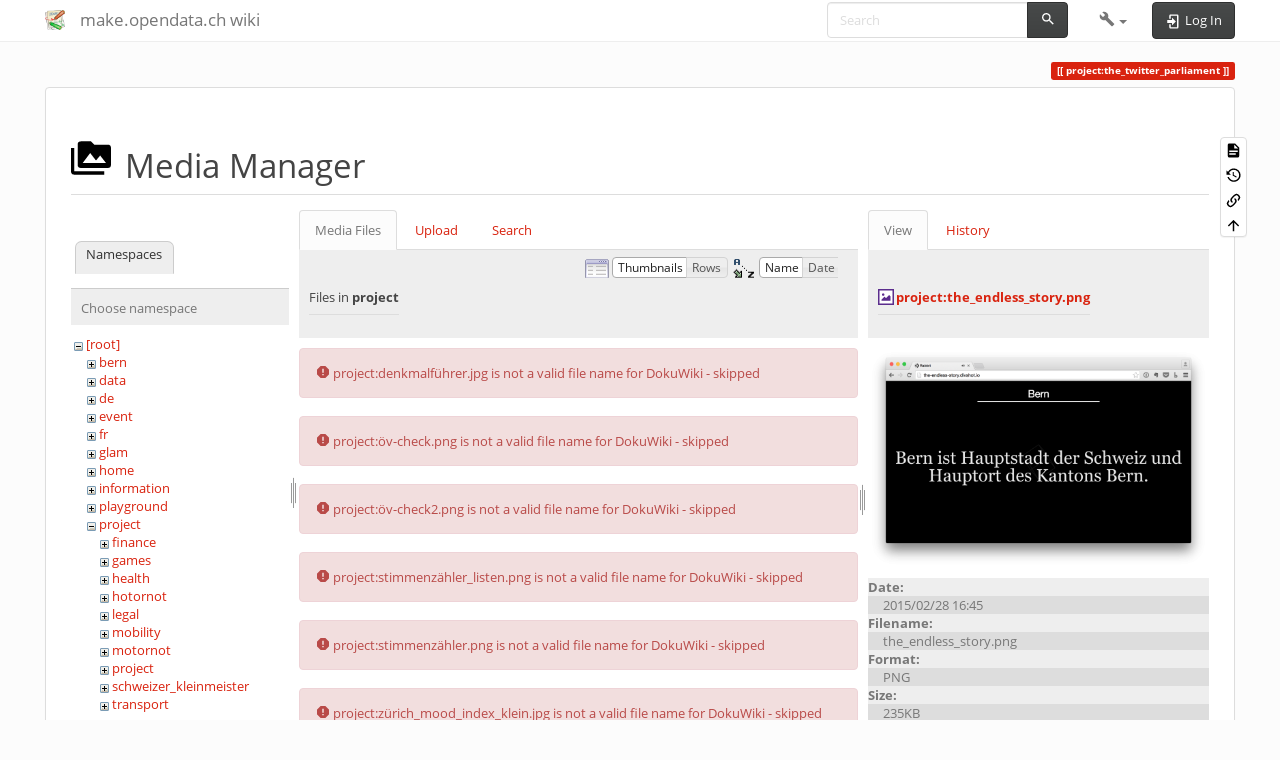

--- FILE ---
content_type: text/html; charset=utf-8
request_url: https://make.opendata.ch/wiki/project:the_twitter_parliament?image=project%3Athe_endless_story.png&ns=project&tab_details=view&do=media&tab_files=files
body_size: 41006
content:
<!DOCTYPE html>
<html xmlns="http://www.w3.org/1999/xhtml" lang="$pagelang" dir="ltr" class="no-js">
<head>
    <meta charset="UTF-8" />
    <title>project:the_twitter_parliament [make.opendata.ch wiki]</title>
    <script>(function(H){H.className=H.className.replace(/\bno-js\b/,'js')})(document.documentElement)</script>
    <meta name="viewport" content="width=device-width,initial-scale=1" />
    <link rel="shortcut icon" href="/wiki/lib/tpl/bootstrap3/images/favicon.ico" />
<link rel="apple-touch-icon" href="/wiki/lib/tpl/bootstrap3/images/apple-touch-icon.png" />
<meta name="generator" content="DokuWiki"/>
<meta name="robots" content="noindex,nofollow"/>
<link rel="search" type="application/opensearchdescription+xml" href="/wiki/lib/exe/opensearch.php" title="make.opendata.ch wiki"/>
<link rel="start" href="/wiki/"/>
<link rel="contents" href="/wiki/project:the_twitter_parliament?do=index" title="Sitemap"/>
<link rel="manifest" href="/wiki/lib/exe/manifest.php" crossorigin="use-credentials"/>
<link rel="alternate" type="text/html" title="Plain HTML" href="/wiki/_export/xhtml/project:the_twitter_parliament"/>
<link rel="alternate" type="text/plain" title="Wiki Markup" href="/wiki/_export/raw/project:the_twitter_parliament"/>
<link rel="stylesheet" href="/wiki/lib/exe/css.php?t=bootstrap3&amp;tseed=2ccc17f7470e2a6fb8bb6e604536b939"/>
<script >var NS='project';var JSINFO = {"plugins":{"vshare":{"youtube":"youtube\\.com\/.*[&?]v=([a-z0-9_\\-]+)","vimeo":"vimeo\\.com\\\/(\\d+)","slideshare":"slideshare.*id=(\\d+)","dailymotion":"dailymotion\\.com\/video\/([a-z0-9]+)","archiveorg":"archive\\.org\/(?:embed|details)\/([a-zA-Z0-9_\\-]+)","soundcloud":"soundcloud\\.com\/([\\w-]+\/[\\w-]+)","niconico":"nicovideo\\.jp\/watch\/(sm[0-9]+)","bitchute":"bitchute\\.com\\\/video\\\/([a-zA-Z0-9_\\-]+)","coub":"coub\\.com\\\/view\\\/([a-zA-Z0-9_\\-]+)","odysee":"odysee\\.com\/\\$\/(?:embed|download)\/([-%_?=\/a-zA-Z0-9]+)","youku":"v\\.youku\\.com\/v_show\/id_([0-9A-Za-z=]+)\\.html","bilibili":"bilibili\\.com\\\/video\\\/(BV[0-9A-Za-z]+)","msoffice":"(?:office\\.com.*[&?]videoid=([a-z0-9\\-]+))","msstream":"microsoftstream\\.com\\\/video\\\/([a-f0-9\\-]{36})","rutube":"rutube\\.ru\\\/video\\\/([a-z0-9]+)\\\/","gdrive":"drive\\.google\\.com\\\/file\\\/d\\\/([a-zA-Z0-9_-]+)\/"}},"bootstrap3":{"mode":"media","toc":[],"config":{"collapsibleSections":0,"fixedTopNavbar":1,"showSemanticPopup":0,"sidebarOnNavbar":0,"tagsOnTop":1,"tocAffix":1,"tocCollapseOnScroll":1,"tocCollapsed":0,"tocLayout":"default","useAnchorJS":1,"useAlternativeToolbarIcons":1,"disableSearchSuggest":0}},"id":"project:the_twitter_parliament","namespace":"project","ACT":"media","useHeadingNavigation":0,"useHeadingContent":0};(function(H){H.className=H.className.replace(/\bno-js\b/,'js')})(document.documentElement);</script>
<script src="/wiki/lib/exe/jquery.php?tseed=8faf3dc90234d51a499f4f428a0eae43" defer="defer"></script>
<script src="/wiki/lib/exe/js.php?t=bootstrap3&amp;tseed=2ccc17f7470e2a6fb8bb6e604536b939" defer="defer"></script>
<script type="text/x-mathjax-config">MathJax.Hub.Config({

    tex2jax: {

        inlineMath: [ ["$","$"], ["\\(","\\)"] ],

        displayMath: [ ["$$","$$"], ["\\[","\\]"] ],

        processEscapes: true

    }

});</script>
<script type="text/javascript" charset="utf-8" src="https://cdnjs.cloudflare.com/ajax/libs/mathjax/2.7.9/MathJax.js?config=TeX-AMS_CHTML.js"></script>
<style type="text/css">@media screen { body { margin-top: 60px; }  #dw__toc.affix { top: 50px; position: fixed !important; }  #dw__toc .nav .nav .nav { display: none; } }</style>
    <!--[if lt IE 9]>
    <script type="text/javascript" src="https://oss.maxcdn.com/html5shiv/3.7.2/html5shiv.min.js"></script>
    <script type="text/javascript" src="https://oss.maxcdn.com/respond/1.4.2/respond.min.js"></script>
    <![endif]-->
</head>
<body class="simplex dokuwiki mode_media tpl_bootstrap3 dw-page-on-panel dw-fluid-container" data-page-id="project:the_twitter_parliament"><div class="dokuwiki">
    <header id="dokuwiki__header" class="dw-container dokuwiki container-fluid mx-5">
    <!-- navbar -->
<nav id="dw__navbar" class="navbar navbar-fixed-top navbar-default" role="navigation">

    <div class="dw-container container-fluid mx-5">

        <div class="navbar-header">

            <button class="navbar-toggle" type="button" data-toggle="collapse" data-target=".navbar-collapse">
                <span class="icon-bar"></span>
                <span class="icon-bar"></span>
                <span class="icon-bar"></span>
            </button>

            <a class="navbar-brand d-flex align-items-center" href="/wiki/home" accesskey="h" title="make.opendata.ch wiki"><img id="dw__logo" class="pull-left h-100 mr-4" alt="make.opendata.ch wiki" src="/wiki/lib/tpl/bootstrap3/images/logo.png" /><div class="pull-right"><div id="dw__title">make.opendata.ch wiki</div></div></a>
        </div>

        <div class="collapse navbar-collapse">

            
            
            <div class="navbar-right" id="dw__navbar_items">

                <!-- navbar-searchform -->
<form action="/wiki/project:the_twitter_parliament" accept-charset="utf-8" class="navbar-form navbar-left search" id="dw__search" method="get" role="search">
    <div class="input-group">
        <input id="qsearch" autocomplete="off" type="search" placeholder="Search" value="" accesskey="f" name="q" class="form-control" title="[F]" />
        <div class="input-group-btn">
            <button  class="btn btn-default" type="submit" title="Search">
                <span class="iconify"  data-icon="mdi:magnify"></span>            </button>
        </div>

    </div>
    <input type="hidden" name="do" value="search" />
</form>
<!-- /navbar-searchform -->
<!-- tools-menu -->
<ul class="nav navbar-nav dw-action-icon" id="dw__tools">

    
    <li class="dropdown">

        <a href="" class="dropdown-toggle" data-target="#" data-toggle="dropdown" title="" role="button" aria-haspopup="true" aria-expanded="false">
            <span class="iconify"  data-icon="mdi:wrench"></span> <span class="hidden-lg hidden-md hidden-sm">Tools</span> <span class="caret"></span>
        </a>

        <ul class="dropdown-menu tools" role="menu">
            
            <li class="dropdown-header">
                <span class="iconify"  data-icon="mdi:account"></span> User Tools            </li>

            <li class="action"><a href="/wiki/project:the_twitter_parliament?do=login&amp;sectok=" title="Log In" rel="nofollow" class="menuitem login"><svg xmlns="http://www.w3.org/2000/svg" width="24" height="24" viewBox="0 0 24 24"><path d="M10 17.25V14H3v-4h7V6.75L15.25 12 10 17.25M8 2h9a2 2 0 0 1 2 2v16a2 2 0 0 1-2 2H8a2 2 0 0 1-2-2v-4h2v4h9V4H8v4H6V4a2 2 0 0 1 2-2z"/></svg><span>Log In</span></a></li>
                        <li class="divider" role="separator"></li>
            
        
            <li class="dropdown-header">
                <span class="iconify"  data-icon="mdi:toolbox"></span> Site Tools            </li>

            <li class="action"><a href="/wiki/project:the_twitter_parliament?do=recent" title="Recent Changes [r]" rel="nofollow" accesskey="r" class="menuitem recent"><svg xmlns="http://www.w3.org/2000/svg" width="24" height="24" viewBox="0 0 24 24"><path d="M15 13h1.5v2.82l2.44 1.41-.75 1.3L15 16.69V13m4-5H5v11h4.67c-.43-.91-.67-1.93-.67-3a7 7 0 0 1 7-7c1.07 0 2.09.24 3 .67V8M5 21a2 2 0 0 1-2-2V5c0-1.11.89-2 2-2h1V1h2v2h8V1h2v2h1a2 2 0 0 1 2 2v6.1c1.24 1.26 2 2.99 2 4.9a7 7 0 0 1-7 7c-1.91 0-3.64-.76-4.9-2H5m11-9.85A4.85 4.85 0 0 0 11.15 16c0 2.68 2.17 4.85 4.85 4.85A4.85 4.85 0 0 0 20.85 16c0-2.68-2.17-4.85-4.85-4.85z"/></svg><span>Recent Changes</span></a></li><li class="action active"><a href="/wiki/project:the_twitter_parliament?do=media&amp;ns=project" title="Media Manager" rel="nofollow" class="menuitem media"><svg xmlns="http://www.w3.org/2000/svg" width="24" height="24" viewBox="0 0 24 24"><path d="M7 15l4.5-6 3.5 4.5 2.5-3L21 15m1-11h-8l-2-2H6a2 2 0 0 0-2 2v12a2 2 0 0 0 2 2h16a2 2 0 0 0 2-2V6a2 2 0 0 0-2-2M2 6H0v14a2 2 0 0 0 2 2h18v-2H2V6z"/></svg><span>Media Manager</span></a></li><li class="action"><a href="/wiki/project:the_twitter_parliament?do=index" title="Sitemap [x]" rel="nofollow" accesskey="x" class="menuitem index"><svg xmlns="http://www.w3.org/2000/svg" width="24" height="24" viewBox="0 0 24 24"><path d="M3 3h6v4H3V3m12 7h6v4h-6v-4m0 7h6v4h-6v-4m-2-4H7v5h6v2H5V9h2v2h6v2z"/></svg><span>Sitemap</span></a></li>
                        <li class="divider" role="separator"></li>
            
        
            <li class="dropdown-header">
                <span class="iconify"  data-icon="mdi:file-document-outline"></span> Page Tools            </li>

            <li class="action"><a href="/wiki/project:the_twitter_parliament?do=" title="Show page [v]" rel="nofollow" accesskey="v" class="menuitem show"><svg xmlns="http://www.w3.org/2000/svg" width="24" height="24" viewBox="0 0 24 24"><path d="M13 9h5.5L13 3.5V9M6 2h8l6 6v12a2 2 0 0 1-2 2H6a2 2 0 0 1-2-2V4c0-1.11.89-2 2-2m9 16v-2H6v2h9m3-4v-2H6v2h12z"/></svg><span>Show page</span></a></li><li class="action"><a href="/wiki/project:the_twitter_parliament?do=revisions" title="Old revisions [o]" rel="nofollow" accesskey="o" class="menuitem revs"><svg xmlns="http://www.w3.org/2000/svg" width="24" height="24" viewBox="0 0 24 24"><path d="M11 7v5.11l4.71 2.79.79-1.28-4-2.37V7m0-5C8.97 2 5.91 3.92 4.27 6.77L2 4.5V11h6.5L5.75 8.25C6.96 5.73 9.5 4 12.5 4a7.5 7.5 0 0 1 7.5 7.5 7.5 7.5 0 0 1-7.5 7.5c-3.27 0-6.03-2.09-7.06-5h-2.1c1.1 4.03 4.77 7 9.16 7 5.24 0 9.5-4.25 9.5-9.5A9.5 9.5 0 0 0 12.5 2z"/></svg><span>Old revisions</span></a></li><li class="action"><a href="/wiki/project:the_twitter_parliament?do=backlink" title="Backlinks" rel="nofollow" class="menuitem backlink"><svg xmlns="http://www.w3.org/2000/svg" width="24" height="24" viewBox="0 0 24 24"><path d="M10.59 13.41c.41.39.41 1.03 0 1.42-.39.39-1.03.39-1.42 0a5.003 5.003 0 0 1 0-7.07l3.54-3.54a5.003 5.003 0 0 1 7.07 0 5.003 5.003 0 0 1 0 7.07l-1.49 1.49c.01-.82-.12-1.64-.4-2.42l.47-.48a2.982 2.982 0 0 0 0-4.24 2.982 2.982 0 0 0-4.24 0l-3.53 3.53a2.982 2.982 0 0 0 0 4.24m2.82-4.24c.39-.39 1.03-.39 1.42 0a5.003 5.003 0 0 1 0 7.07l-3.54 3.54a5.003 5.003 0 0 1-7.07 0 5.003 5.003 0 0 1 0-7.07l1.49-1.49c-.01.82.12 1.64.4 2.43l-.47.47a2.982 2.982 0 0 0 0 4.24 2.982 2.982 0 0 0 4.24 0l3.53-3.53a2.982 2.982 0 0 0 0-4.24.973.973 0 0 1 0-1.42z"/></svg><span>Backlinks</span></a></li><li class="action"><a href="#dokuwiki__top" title="Back to top [t]" rel="nofollow" accesskey="t" class="menuitem top"><svg xmlns="http://www.w3.org/2000/svg" width="24" height="24" viewBox="0 0 24 24"><path d="M13 20h-2V8l-5.5 5.5-1.42-1.42L12 4.16l7.92 7.92-1.42 1.42L13 8v12z"/></svg><span>Back to top</span></a></li>
            
                </ul>
    </li>

    
</ul>
<!-- /tools-menu -->

                <ul class="nav navbar-nav">

                    
                                        <li>
                        <span class="dw__actions dw-action-icon">
                        <a href="/wiki/project:the_twitter_parliament?do=login&amp;sectok=" title="Log In" rel="nofollow" class="menuitem login btn btn-default navbar-btn"><svg xmlns="http://www.w3.org/2000/svg" width="24" height="24" viewBox="0 0 24 24"><path d="M10 17.25V14H3v-4h7V6.75L15.25 12 10 17.25M8 2h9a2 2 0 0 1 2 2v16a2 2 0 0 1-2 2H8a2 2 0 0 1-2-2v-4h2v4h9V4H8v4H6V4a2 2 0 0 1 2-2z"/></svg><span class=""> Log In</span></a>                        </span>
                    </li>
                    
                </ul>

                
                
            </div>

        </div>
    </div>
</nav>
<!-- navbar -->
    </header>

    <a name="dokuwiki__top" id="dokuwiki__top"></a>

    <main role="main" class="dw-container pb-5 dokuwiki container-fluid mx-5">

        <div id="dokuwiki__pageheader">

            
            
            <p class="text-right">
                <span class="pageId ml-1 label label-primary">project:the_twitter_parliament</span>            </p>

            <div id="dw__msgarea" class="small">
                            </div>

        </div>

        <div class="row">

            
            <article id="dokuwiki__content" class="col-sm-12 col-md-12 " itemscope itemtype="http://schema.org/TechArticle" itemref="dw__license">

                
<!-- page-tools -->
<nav id="dw__pagetools" class="hidden-print">
    <div class="tools panel panel-default">
        <ul class="nav nav-stacked nav-pills text-muted">
            <li class="action"><a href="/wiki/project:the_twitter_parliament?do=" title="Show page [v]" rel="nofollow" accesskey="v" class="menuitem show"><svg xmlns="http://www.w3.org/2000/svg" width="24" height="24" viewBox="0 0 24 24"><path d="M13 9h5.5L13 3.5V9M6 2h8l6 6v12a2 2 0 0 1-2 2H6a2 2 0 0 1-2-2V4c0-1.11.89-2 2-2m9 16v-2H6v2h9m3-4v-2H6v2h12z"/></svg><span>Show page</span></a></li><li class="action"><a href="/wiki/project:the_twitter_parliament?do=revisions" title="Old revisions [o]" rel="nofollow" accesskey="o" class="menuitem revs"><svg xmlns="http://www.w3.org/2000/svg" width="24" height="24" viewBox="0 0 24 24"><path d="M11 7v5.11l4.71 2.79.79-1.28-4-2.37V7m0-5C8.97 2 5.91 3.92 4.27 6.77L2 4.5V11h6.5L5.75 8.25C6.96 5.73 9.5 4 12.5 4a7.5 7.5 0 0 1 7.5 7.5 7.5 7.5 0 0 1-7.5 7.5c-3.27 0-6.03-2.09-7.06-5h-2.1c1.1 4.03 4.77 7 9.16 7 5.24 0 9.5-4.25 9.5-9.5A9.5 9.5 0 0 0 12.5 2z"/></svg><span>Old revisions</span></a></li><li class="action"><a href="/wiki/project:the_twitter_parliament?do=backlink" title="Backlinks" rel="nofollow" class="menuitem backlink"><svg xmlns="http://www.w3.org/2000/svg" width="24" height="24" viewBox="0 0 24 24"><path d="M10.59 13.41c.41.39.41 1.03 0 1.42-.39.39-1.03.39-1.42 0a5.003 5.003 0 0 1 0-7.07l3.54-3.54a5.003 5.003 0 0 1 7.07 0 5.003 5.003 0 0 1 0 7.07l-1.49 1.49c.01-.82-.12-1.64-.4-2.42l.47-.48a2.982 2.982 0 0 0 0-4.24 2.982 2.982 0 0 0-4.24 0l-3.53 3.53a2.982 2.982 0 0 0 0 4.24m2.82-4.24c.39-.39 1.03-.39 1.42 0a5.003 5.003 0 0 1 0 7.07l-3.54 3.54a5.003 5.003 0 0 1-7.07 0 5.003 5.003 0 0 1 0-7.07l1.49-1.49c-.01.82.12 1.64.4 2.43l-.47.47a2.982 2.982 0 0 0 0 4.24 2.982 2.982 0 0 0 4.24 0l3.53-3.53a2.982 2.982 0 0 0 0-4.24.973.973 0 0 1 0-1.42z"/></svg><span>Backlinks</span></a></li><li class="action"><a href="#dokuwiki__top" title="Back to top [t]" rel="nofollow" accesskey="t" class="menuitem top"><svg xmlns="http://www.w3.org/2000/svg" width="24" height="24" viewBox="0 0 24 24"><path d="M13 20h-2V8l-5.5 5.5-1.42-1.42L12 4.16l7.92 7.92-1.42 1.42L13 8v12z"/></svg><span>Back to top</span></a></li>        </ul>
    </div>
</nav>
<!-- /page-tools -->

                <div class="panel panel-default px-3 py-2" itemprop="articleBody">
                    <div class="page panel-body">

                        
<div class="dw-content-page "><!-- content --><div class="dw-content"><div id="mediamanager__page">
<h1 class="page-header pb-3 mb-4 mt-5"><svg viewBox="0 0 24 24" xmlns="http://www.w3.org/2000/svg" width="1em" height="1em" role="presentation" class="iconify mr-2"><path d="M7 15l4.5-6 3.5 4.5 2.5-3L21 15m1-11h-8l-2-2H6a2 2 0 0 0-2 2v12a2 2 0 0 0 2 2h16a2 2 0 0 0 2-2V6a2 2 0 0 0-2-2M2 6H0v14a2 2 0 0 0 2 2h18v-2H2V6z"/></svg> Media Manager</h1>
<div class="panel namespaces">
<h2 class="page-header pb-3 mb-4 mt-5">Namespaces</h2>
<div class="panelHeader">Choose namespace</div>
<div class="panelContent" id="media__tree">

<ul class="idx fix-media-list-overlap">
<li class="media level0 open"><img src="/wiki/lib/images/minus.gif" alt="−" /><div class="li"><a href="/wiki/project:the_twitter_parliament?ns=&amp;tab_files=files&amp;do=media&amp;tab_details=view&amp;image=project%3Athe_endless_story.png" class="idx_dir">[root]</a></div>
<ul class="idx fix-media-list-overlap">
<li class="media level1 closed"><img src="/wiki/lib/images/plus.gif" alt="+" /><div class="li"><a href="/wiki/project:the_twitter_parliament?ns=bern&amp;tab_files=files&amp;do=media&amp;tab_details=view&amp;image=project%3Athe_endless_story.png" class="idx_dir">bern</a></div></li>
<li class="media level1 closed"><img src="/wiki/lib/images/plus.gif" alt="+" /><div class="li"><a href="/wiki/project:the_twitter_parliament?ns=data&amp;tab_files=files&amp;do=media&amp;tab_details=view&amp;image=project%3Athe_endless_story.png" class="idx_dir">data</a></div></li>
<li class="media level1 closed"><img src="/wiki/lib/images/plus.gif" alt="+" /><div class="li"><a href="/wiki/project:the_twitter_parliament?ns=de&amp;tab_files=files&amp;do=media&amp;tab_details=view&amp;image=project%3Athe_endless_story.png" class="idx_dir">de</a></div></li>
<li class="media level1 closed"><img src="/wiki/lib/images/plus.gif" alt="+" /><div class="li"><a href="/wiki/project:the_twitter_parliament?ns=event&amp;tab_files=files&amp;do=media&amp;tab_details=view&amp;image=project%3Athe_endless_story.png" class="idx_dir">event</a></div></li>
<li class="media level1 closed"><img src="/wiki/lib/images/plus.gif" alt="+" /><div class="li"><a href="/wiki/project:the_twitter_parliament?ns=fr&amp;tab_files=files&amp;do=media&amp;tab_details=view&amp;image=project%3Athe_endless_story.png" class="idx_dir">fr</a></div></li>
<li class="media level1 closed"><img src="/wiki/lib/images/plus.gif" alt="+" /><div class="li"><a href="/wiki/project:the_twitter_parliament?ns=glam&amp;tab_files=files&amp;do=media&amp;tab_details=view&amp;image=project%3Athe_endless_story.png" class="idx_dir">glam</a></div></li>
<li class="media level1 closed"><img src="/wiki/lib/images/plus.gif" alt="+" /><div class="li"><a href="/wiki/project:the_twitter_parliament?ns=home&amp;tab_files=files&amp;do=media&amp;tab_details=view&amp;image=project%3Athe_endless_story.png" class="idx_dir">home</a></div></li>
<li class="media level1 closed"><img src="/wiki/lib/images/plus.gif" alt="+" /><div class="li"><a href="/wiki/project:the_twitter_parliament?ns=information&amp;tab_files=files&amp;do=media&amp;tab_details=view&amp;image=project%3Athe_endless_story.png" class="idx_dir">information</a></div></li>
<li class="media level1 closed"><img src="/wiki/lib/images/plus.gif" alt="+" /><div class="li"><a href="/wiki/project:the_twitter_parliament?ns=playground&amp;tab_files=files&amp;do=media&amp;tab_details=view&amp;image=project%3Athe_endless_story.png" class="idx_dir">playground</a></div></li>
<li class="media level1 open"><img src="/wiki/lib/images/minus.gif" alt="−" /><div class="li"><a href="/wiki/project:the_twitter_parliament?ns=project&amp;tab_files=files&amp;do=media&amp;tab_details=view&amp;image=project%3Athe_endless_story.png" class="idx_dir">project</a></div>
<ul class="idx fix-media-list-overlap">
<li class="media level2 closed"><img src="/wiki/lib/images/plus.gif" alt="+" /><div class="li"><a href="/wiki/project:the_twitter_parliament?ns=project%3Afinance&amp;tab_files=files&amp;do=media&amp;tab_details=view&amp;image=project%3Athe_endless_story.png" class="idx_dir">finance</a></div></li>
<li class="media level2 closed"><img src="/wiki/lib/images/plus.gif" alt="+" /><div class="li"><a href="/wiki/project:the_twitter_parliament?ns=project%3Agames&amp;tab_files=files&amp;do=media&amp;tab_details=view&amp;image=project%3Athe_endless_story.png" class="idx_dir">games</a></div></li>
<li class="media level2 closed"><img src="/wiki/lib/images/plus.gif" alt="+" /><div class="li"><a href="/wiki/project:the_twitter_parliament?ns=project%3Ahealth&amp;tab_files=files&amp;do=media&amp;tab_details=view&amp;image=project%3Athe_endless_story.png" class="idx_dir">health</a></div></li>
<li class="media level2 closed"><img src="/wiki/lib/images/plus.gif" alt="+" /><div class="li"><a href="/wiki/project:the_twitter_parliament?ns=project%3Ahotornot&amp;tab_files=files&amp;do=media&amp;tab_details=view&amp;image=project%3Athe_endless_story.png" class="idx_dir">hotornot</a></div></li>
<li class="media level2 closed"><img src="/wiki/lib/images/plus.gif" alt="+" /><div class="li"><a href="/wiki/project:the_twitter_parliament?ns=project%3Alegal&amp;tab_files=files&amp;do=media&amp;tab_details=view&amp;image=project%3Athe_endless_story.png" class="idx_dir">legal</a></div></li>
<li class="media level2 closed"><img src="/wiki/lib/images/plus.gif" alt="+" /><div class="li"><a href="/wiki/project:the_twitter_parliament?ns=project%3Amobility&amp;tab_files=files&amp;do=media&amp;tab_details=view&amp;image=project%3Athe_endless_story.png" class="idx_dir">mobility</a></div></li>
<li class="media level2 closed"><img src="/wiki/lib/images/plus.gif" alt="+" /><div class="li"><a href="/wiki/project:the_twitter_parliament?ns=project%3Amotornot&amp;tab_files=files&amp;do=media&amp;tab_details=view&amp;image=project%3Athe_endless_story.png" class="idx_dir">motornot</a></div></li>
<li class="media level2 closed"><img src="/wiki/lib/images/plus.gif" alt="+" /><div class="li"><a href="/wiki/project:the_twitter_parliament?ns=project%3Aproject&amp;tab_files=files&amp;do=media&amp;tab_details=view&amp;image=project%3Athe_endless_story.png" class="idx_dir">project</a></div></li>
<li class="media level2 closed"><img src="/wiki/lib/images/plus.gif" alt="+" /><div class="li"><a href="/wiki/project:the_twitter_parliament?ns=project%3Aschweizer_kleinmeister&amp;tab_files=files&amp;do=media&amp;tab_details=view&amp;image=project%3Athe_endless_story.png" class="idx_dir">schweizer_kleinmeister</a></div></li>
<li class="media level2 closed"><img src="/wiki/lib/images/plus.gif" alt="+" /><div class="li"><a href="/wiki/project:the_twitter_parliament?ns=project%3Atransport&amp;tab_files=files&amp;do=media&amp;tab_details=view&amp;image=project%3Athe_endless_story.png" class="idx_dir">transport</a></div></li>
</ul>
</li>
<li class="media level1 closed"><img src="/wiki/lib/images/plus.gif" alt="+" /><div class="li"><a href="/wiki/project:the_twitter_parliament?ns=resource&amp;tab_files=files&amp;do=media&amp;tab_details=view&amp;image=project%3Athe_endless_story.png" class="idx_dir">resource</a></div></li>
<li class="media level1 closed"><img src="/wiki/lib/images/plus.gif" alt="+" /><div class="li"><a href="/wiki/project:the_twitter_parliament?ns=transport&amp;tab_files=files&amp;do=media&amp;tab_details=view&amp;image=project%3Athe_endless_story.png" class="idx_dir">transport</a></div></li>
<li class="media level1 closed"><img src="/wiki/lib/images/plus.gif" alt="+" /><div class="li"><a href="/wiki/project:the_twitter_parliament?ns=user&amp;tab_files=files&amp;do=media&amp;tab_details=view&amp;image=project%3Athe_endless_story.png" class="idx_dir">user</a></div></li>
<li class="media level1 closed"><img src="/wiki/lib/images/plus.gif" alt="+" /><div class="li"><a href="/wiki/project:the_twitter_parliament?ns=wiki&amp;tab_files=files&amp;do=media&amp;tab_details=view&amp;image=project%3Athe_endless_story.png" class="idx_dir">wiki</a></div></li>
</ul></li>
</ul>
</div>
</div>
<div class="panel filelist">
<h2 class="a11y sr-only page-header pb-3 mb-4 mt-5">Media Files</h2>
<ul class="nav nav-tabs">
<li class="active"><a href="#">Media Files</a></li>
<li><a href="/wiki/project:the_twitter_parliament?tab_files=upload&amp;do=media&amp;tab_details=view&amp;image=project%3Athe_endless_story.png&amp;ns=project">Upload</a></li>
<li><a href="/wiki/project:the_twitter_parliament?tab_files=search&amp;do=media&amp;tab_details=view&amp;image=project%3Athe_endless_story.png&amp;ns=project">Search</a></li>
</ul>
<div class="panelHeader">
<h3 class="page-header pb-3 mb-4 mt-5">Files in <strong>project</strong></h3>
<form method="get" action="/wiki/project:the_twitter_parliament" class="options doku_form form-inline" accept-charset="utf-8"><input type="hidden" name="sectok" value="" /><input type="hidden" name="do" value="media" /><input type="hidden" name="tab_files" value="files" /><input type="hidden" name="tab_details" value="view" /><input type="hidden" name="image" value="project:the_endless_story.png" /><input type="hidden" name="ns" value="project" /><div class="no"><ul class="fix-media-list-overlap">
<li class="listType"><label for="listType__thumbs" class="thumbs control-label">
<input name="list_dwmedia" type="radio" value="thumbs" id="listType__thumbs" class="thumbs radio-inline"  checked="checked" />
<span>Thumbnails</span>
</label><label for="listType__rows" class="rows control-label">
<input name="list_dwmedia" type="radio" value="rows" id="listType__rows" class="rows radio-inline" />
<span>Rows</span>
</label></li>
<li class="sortBy"><label for="sortBy__name" class="name control-label">
<input name="sort_dwmedia" type="radio" value="name" id="sortBy__name" class="name radio-inline"  checked="checked" />
<span>Name</span>
</label><label for="sortBy__date" class="date control-label">
<input name="sort_dwmedia" type="radio" value="date" id="sortBy__date" class="date radio-inline" />
<span>Date</span>
</label></li>
<li><button value="1" type="submit" class="btn btn-default">Apply</button></li>
</ul>
</div></form></div>
<div class="panelContent">
<div class="alert alert-danger"><span class="iconify"  data-icon="mdi:alert-octagon"></span> project:denkmalführer.jpg is not a valid file name for DokuWiki - skipped</div><div class="alert alert-danger"><span class="iconify"  data-icon="mdi:alert-octagon"></span> project:öv-check.png is not a valid file name for DokuWiki - skipped</div><div class="alert alert-danger"><span class="iconify"  data-icon="mdi:alert-octagon"></span> project:öv-check2.png is not a valid file name for DokuWiki - skipped</div><div class="alert alert-danger"><span class="iconify"  data-icon="mdi:alert-octagon"></span> project:stimmenzähler_listen.png is not a valid file name for DokuWiki - skipped</div><div class="alert alert-danger"><span class="iconify"  data-icon="mdi:alert-octagon"></span> project:stimmenzähler.png is not a valid file name for DokuWiki - skipped</div><div class="alert alert-danger"><span class="iconify"  data-icon="mdi:alert-octagon"></span> project:zürich_mood_index_klein.jpg is not a valid file name for DokuWiki - skipped</div><ul class="thumbs fix-media-list-overlap"><li><dl title="000_12_app.jpg"><dt><a id="l_:project:000_12_app.jpg" class="image thumb" href="/wiki/project:the_twitter_parliament?image=project%3A000_12_app.jpg&amp;ns=project&amp;tab_details=view&amp;do=media&amp;tab_files=files"><img src="/wiki/_media/project:000_12_app.jpg?w=90&amp;h=90&amp;tok=293bf1" alt="000_12_app.jpg" loading="lazy" width="90" height="90" /></a></dt><dd class="name"><a href="/wiki/project:the_twitter_parliament?image=project%3A000_12_app.jpg&amp;ns=project&amp;tab_details=view&amp;do=media&amp;tab_files=files" id="h_:project:000_12_app.jpg">000_12_app.jpg</a></dd><dd class="size">480&#215;640</dd><dd class="date">2014/05/24 14:45</dd><dd class="filesize">96.7 KB</dd></dl></li><li><dl title="000_collection_small.png"><dt><a id="l_:project:000_collection_small.png" class="image thumb" href="/wiki/project:the_twitter_parliament?image=project%3A000_collection_small.png&amp;ns=project&amp;tab_details=view&amp;do=media&amp;tab_files=files"><img src="/wiki/_media/project:000_collection_small.png?w=90&amp;h=90&amp;tok=f005d4" alt="000_collection_small.png" loading="lazy" width="90" height="90" /></a></dt><dd class="name"><a href="/wiki/project:the_twitter_parliament?image=project%3A000_collection_small.png&amp;ns=project&amp;tab_details=view&amp;do=media&amp;tab_files=files" id="h_:project:000_collection_small.png">000_collection_small.png</a></dd><dd class="size">1600&#215;900</dd><dd class="date">2015/06/05 12:14</dd><dd class="filesize">3.2 MB</dd></dl></li><li><dl title="00000000000000.png"><dt><a id="l_:project:00000000000000.png" class="image thumb" href="/wiki/project:the_twitter_parliament?image=project%3A00000000000000.png&amp;ns=project&amp;tab_details=view&amp;do=media&amp;tab_files=files"><img src="/wiki/_media/project:00000000000000.png?w=90&amp;h=90&amp;tok=9ded19" alt="00000000000000.png" loading="lazy" width="90" height="90" /></a></dt><dd class="name"><a href="/wiki/project:the_twitter_parliament?image=project%3A00000000000000.png&amp;ns=project&amp;tab_details=view&amp;do=media&amp;tab_files=files" id="h_:project:00000000000000.png">00000000000000.png</a></dd><dd class="size">978&#215;132</dd><dd class="date">2015/09/04 15:17</dd><dd class="filesize">507.2 KB</dd></dl></li><li><dl title="001_5stars.jpg"><dt><a id="l_:project:001_5stars.jpg" class="image thumb" href="/wiki/project:the_twitter_parliament?image=project%3A001_5stars.jpg&amp;ns=project&amp;tab_details=view&amp;do=media&amp;tab_files=files"><img src="/wiki/_media/project:001_5stars.jpg?w=90&amp;h=90&amp;tok=1446e1" alt="001_5stars.jpg" loading="lazy" width="90" height="90" /></a></dt><dd class="name"><a href="/wiki/project:the_twitter_parliament?image=project%3A001_5stars.jpg&amp;ns=project&amp;tab_details=view&amp;do=media&amp;tab_files=files" id="h_:project:001_5stars.jpg">001_5stars.jpg</a></dd><dd class="size">722&#215;164</dd><dd class="date">2014/05/24 15:42</dd><dd class="filesize">38.1 KB</dd></dl></li><li><dl title="001_app.jpg"><dt><a id="l_:project:001_app.jpg" class="image thumb" href="/wiki/project:the_twitter_parliament?image=project%3A001_app.jpg&amp;ns=project&amp;tab_details=view&amp;do=media&amp;tab_files=files"><img src="/wiki/_media/project:001_app.jpg?w=90&amp;h=90&amp;tok=3c8866" alt="001_app.jpg" loading="lazy" width="90" height="90" /></a></dt><dd class="name"><a href="/wiki/project:the_twitter_parliament?image=project%3A001_app.jpg&amp;ns=project&amp;tab_details=view&amp;do=media&amp;tab_files=files" id="h_:project:001_app.jpg">001_app.jpg</a></dd><dd class="size">640&#215;480</dd><dd class="date">2014/05/24 14:42</dd><dd class="filesize">94.4 KB</dd></dl></li><li><dl title="001_bubbles.jpg"><dt><a id="l_:project:001_bubbles.jpg" class="image thumb" href="/wiki/project:the_twitter_parliament?image=project%3A001_bubbles.jpg&amp;ns=project&amp;tab_details=view&amp;do=media&amp;tab_files=files"><img src="/wiki/_media/project:001_bubbles.jpg?w=90&amp;h=90&amp;tok=b80bb5" alt="001_bubbles.jpg" loading="lazy" width="90" height="90" /></a></dt><dd class="name"><a href="/wiki/project:the_twitter_parliament?image=project%3A001_bubbles.jpg&amp;ns=project&amp;tab_details=view&amp;do=media&amp;tab_files=files" id="h_:project:001_bubbles.jpg">001_bubbles.jpg</a></dd><dd class="size">858&#215;640</dd><dd class="date">2014/05/24 14:23</dd><dd class="filesize">93.7 KB</dd></dl></li><li><dl title="001_linkedbisses.jpg"><dt><a id="l_:project:001_linkedbisses.jpg" class="image thumb" href="/wiki/project:the_twitter_parliament?image=project%3A001_linkedbisses.jpg&amp;ns=project&amp;tab_details=view&amp;do=media&amp;tab_files=files"><img src="/wiki/_media/project:001_linkedbisses.jpg?w=90&amp;h=90&amp;tok=85d249" alt="001_linkedbisses.jpg" loading="lazy" width="90" height="90" /></a></dt><dd class="name"><a href="/wiki/project:the_twitter_parliament?image=project%3A001_linkedbisses.jpg&amp;ns=project&amp;tab_details=view&amp;do=media&amp;tab_files=files" id="h_:project:001_linkedbisses.jpg">001_linkedbisses.jpg</a></dd><dd class="size">480&#215;640</dd><dd class="date">2014/05/24 13:37</dd><dd class="filesize">120.1 KB</dd></dl></li><li><dl title="001_map.jpg"><dt><a id="l_:project:001_map.jpg" class="image thumb" href="/wiki/project:the_twitter_parliament?image=project%3A001_map.jpg&amp;ns=project&amp;tab_details=view&amp;do=media&amp;tab_files=files"><img src="/wiki/_media/project:001_map.jpg?w=90&amp;h=90&amp;tok=1a7942" alt="001_map.jpg" loading="lazy" width="90" height="90" /></a></dt><dd class="name"><a href="/wiki/project:the_twitter_parliament?image=project%3A001_map.jpg&amp;ns=project&amp;tab_details=view&amp;do=media&amp;tab_files=files" id="h_:project:001_map.jpg">001_map.jpg</a></dd><dd class="size">1288&#215;671</dd><dd class="date">2014/05/24 14:06</dd><dd class="filesize">277.9 KB</dd></dl></li><li><dl title="001_smartphone.jpg"><dt><a id="l_:project:001_smartphone.jpg" class="image thumb" href="/wiki/project:the_twitter_parliament?image=project%3A001_smartphone.jpg&amp;ns=project&amp;tab_details=view&amp;do=media&amp;tab_files=files"><img src="/wiki/_media/project:001_smartphone.jpg?w=90&amp;h=90&amp;tok=93b5b2" alt="001_smartphone.jpg" loading="lazy" width="90" height="90" /></a></dt><dd class="name"><a href="/wiki/project:the_twitter_parliament?image=project%3A001_smartphone.jpg&amp;ns=project&amp;tab_details=view&amp;do=media&amp;tab_files=files" id="h_:project:001_smartphone.jpg">001_smartphone.jpg</a></dd><dd class="size">500&#215;500</dd><dd class="date">2014/05/24 14:23</dd><dd class="filesize">42.5 KB</dd></dl></li><li><dl title="001_team.jpg"><dt><a id="l_:project:001_team.jpg" class="image thumb" href="/wiki/project:the_twitter_parliament?image=project%3A001_team.jpg&amp;ns=project&amp;tab_details=view&amp;do=media&amp;tab_files=files"><img src="/wiki/_media/project:001_team.jpg?w=90&amp;h=90&amp;tok=06a0e7" alt="001_team.jpg" loading="lazy" width="90" height="90" /></a></dt><dd class="name"><a href="/wiki/project:the_twitter_parliament?image=project%3A001_team.jpg&amp;ns=project&amp;tab_details=view&amp;do=media&amp;tab_files=files" id="h_:project:001_team.jpg">001_team.jpg</a></dd><dd class="size">711&#215;284</dd><dd class="date">2014/05/24 13:55</dd><dd class="filesize">36.9 KB</dd></dl></li><li><dl title="1.png"><dt><a id="l_:project:1.png" class="image thumb" href="/wiki/project:the_twitter_parliament?image=project%3A1.png&amp;ns=project&amp;tab_details=view&amp;do=media&amp;tab_files=files"><img src="/wiki/_media/project:1.png?w=90&amp;h=90&amp;tok=8964d5" alt="1.png" loading="lazy" width="90" height="90" /></a></dt><dd class="name"><a href="/wiki/project:the_twitter_parliament?image=project%3A1.png&amp;ns=project&amp;tab_details=view&amp;do=media&amp;tab_files=files" id="h_:project:1.png">1.png</a></dd><dd class="size">700&#215;447</dd><dd class="date">2012/03/06 00:00</dd><dd class="filesize">176.4 KB</dd></dl></li><li><dl title="01home.png"><dt><a id="l_:project:01home.png" class="image thumb" href="/wiki/project:the_twitter_parliament?image=project%3A01home.png&amp;ns=project&amp;tab_details=view&amp;do=media&amp;tab_files=files"><img src="/wiki/_media/project:01home.png?w=90&amp;h=90&amp;tok=51c374" alt="01home.png" loading="lazy" width="90" height="90" /></a></dt><dd class="name"><a href="/wiki/project:the_twitter_parliament?image=project%3A01home.png&amp;ns=project&amp;tab_details=view&amp;do=media&amp;tab_files=files" id="h_:project:01home.png">01home.png</a></dd><dd class="size">992&#215;840</dd><dd class="date">2016/07/04 12:41</dd><dd class="filesize">152 KB</dd></dl></li><li><dl title="1monpouvoirdachat.png"><dt><a id="l_:project:1monpouvoirdachat.png" class="image thumb" href="/wiki/project:the_twitter_parliament?image=project%3A1monpouvoirdachat.png&amp;ns=project&amp;tab_details=view&amp;do=media&amp;tab_files=files"><img src="/wiki/_media/project:1monpouvoirdachat.png?w=90&amp;h=90&amp;tok=f9622a" alt="1monpouvoirdachat.png" loading="lazy" width="90" height="90" /></a></dt><dd class="name"><a href="/wiki/project:the_twitter_parliament?image=project%3A1monpouvoirdachat.png&amp;ns=project&amp;tab_details=view&amp;do=media&amp;tab_files=files" id="h_:project:1monpouvoirdachat.png">1monpouvoirdachat.png</a></dd><dd class="size">538&#215;248</dd><dd class="date">2013/03/22 18:03</dd><dd class="filesize">9.4 KB</dd></dl></li><li><dl title="2.png"><dt><a id="l_:project:2.png" class="image thumb" href="/wiki/project:the_twitter_parliament?image=project%3A2.png&amp;ns=project&amp;tab_details=view&amp;do=media&amp;tab_files=files"><img src="/wiki/_media/project:2.png?w=90&amp;h=90&amp;tok=9a4a0f" alt="2.png" loading="lazy" width="90" height="90" /></a></dt><dd class="name"><a href="/wiki/project:the_twitter_parliament?image=project%3A2.png&amp;ns=project&amp;tab_details=view&amp;do=media&amp;tab_files=files" id="h_:project:2.png">2.png</a></dd><dd class="size">720&#215;720</dd><dd class="date">2019/09/08 14:31</dd><dd class="filesize">983.6 KB</dd></dl></li><li><dl title="02search.png"><dt><a id="l_:project:02search.png" class="image thumb" href="/wiki/project:the_twitter_parliament?image=project%3A02search.png&amp;ns=project&amp;tab_details=view&amp;do=media&amp;tab_files=files"><img src="/wiki/_media/project:02search.png?w=90&amp;h=90&amp;tok=56bac4" alt="02search.png" loading="lazy" width="90" height="90" /></a></dt><dd class="name"><a href="/wiki/project:the_twitter_parliament?image=project%3A02search.png&amp;ns=project&amp;tab_details=view&amp;do=media&amp;tab_files=files" id="h_:project:02search.png">02search.png</a></dd><dd class="size">1105&#215;767</dd><dd class="date">2016/07/04 12:41</dd><dd class="filesize">159.8 KB</dd></dl></li><li><dl title="03article.png"><dt><a id="l_:project:03article.png" class="image thumb" href="/wiki/project:the_twitter_parliament?image=project%3A03article.png&amp;ns=project&amp;tab_details=view&amp;do=media&amp;tab_files=files"><img src="/wiki/_media/project:03article.png?w=90&amp;h=90&amp;tok=d4621d" alt="03article.png" loading="lazy" width="90" height="90" /></a></dt><dd class="name"><a href="/wiki/project:the_twitter_parliament?image=project%3A03article.png&amp;ns=project&amp;tab_details=view&amp;do=media&amp;tab_files=files" id="h_:project:03article.png">03article.png</a></dd><dd class="size">789&#215;596</dd><dd class="date">2016/07/04 12:41</dd><dd class="filesize">246.7 KB</dd></dl></li><li><dl title="4.jpg"><dt><a id="l_:project:4.jpg" class="image thumb" href="/wiki/project:the_twitter_parliament?image=project%3A4.jpg&amp;ns=project&amp;tab_details=view&amp;do=media&amp;tab_files=files"><img src="/wiki/_media/project:4.jpg?w=90&amp;h=90&amp;tok=a1347a" alt="4.jpg" loading="lazy" width="90" height="90" /></a></dt><dd class="name"><a href="/wiki/project:the_twitter_parliament?image=project%3A4.jpg&amp;ns=project&amp;tab_details=view&amp;do=media&amp;tab_files=files" id="h_:project:4.jpg">4.jpg</a></dd><dd class="size">1200&#215;822</dd><dd class="date">2018/10/26 18:11</dd><dd class="filesize">244.1 KB</dd></dl></li><li><dl title="5star-steps.png"><dt><a id="l_:project:5star-steps.png" class="image thumb" href="/wiki/project:the_twitter_parliament?image=project%3A5star-steps.png&amp;ns=project&amp;tab_details=view&amp;do=media&amp;tab_files=files"><img src="/wiki/_media/project:5star-steps.png?w=90&amp;h=90&amp;tok=77ba3b" alt="5star-steps.png" loading="lazy" width="90" height="90" /></a></dt><dd class="name"><a href="/wiki/project:the_twitter_parliament?image=project%3A5star-steps.png&amp;ns=project&amp;tab_details=view&amp;do=media&amp;tab_files=files" id="h_:project:5star-steps.png">5star-steps.png</a></dd><dd class="size">385&#215;384</dd><dd class="date">2013/03/23 11:45</dd><dd class="filesize">182.2 KB</dd></dl></li><li><dl title="08_gesagt_im_parlament.jpg"><dt><a id="l_:project:08_gesagt_im_parlament.jpg" class="image thumb" href="/wiki/project:the_twitter_parliament?image=project%3A08_gesagt_im_parlament.jpg&amp;ns=project&amp;tab_details=view&amp;do=media&amp;tab_files=files"><img src="/wiki/_media/project:08_gesagt_im_parlament.jpg?w=90&amp;h=90&amp;tok=f0796c" alt="08_gesagt_im_parlament.jpg" loading="lazy" width="90" height="90" /></a></dt><dd class="name"><a href="/wiki/project:the_twitter_parliament?image=project%3A08_gesagt_im_parlament.jpg&amp;ns=project&amp;tab_details=view&amp;do=media&amp;tab_files=files" id="h_:project:08_gesagt_im_parlament.jpg">08_gesagt_im_parlament.jpg</a></dd><dd class="size">781&#215;464</dd><dd class="date">2013/08/09 10:49</dd><dd class="filesize">48.5 KB</dd></dl></li><li><dl title="08_gesagt_im_parlament.png"><dt><a id="l_:project:08_gesagt_im_parlament.png" class="image thumb" href="/wiki/project:the_twitter_parliament?image=project%3A08_gesagt_im_parlament.png&amp;ns=project&amp;tab_details=view&amp;do=media&amp;tab_files=files"><img src="/wiki/_media/project:08_gesagt_im_parlament.png?w=90&amp;h=90&amp;tok=698543" alt="08_gesagt_im_parlament.png" loading="lazy" width="90" height="90" /></a></dt><dd class="name"><a href="/wiki/project:the_twitter_parliament?image=project%3A08_gesagt_im_parlament.png&amp;ns=project&amp;tab_details=view&amp;do=media&amp;tab_files=files" id="h_:project:08_gesagt_im_parlament.png">08_gesagt_im_parlament.png</a></dd><dd class="size">700&#215;392</dd><dd class="date">2013/08/09 09:41</dd><dd class="filesize">120.1 KB</dd></dl></li><li><dl title="25percent_1.png"><dt><a id="l_:project:25percent_1.png" class="image thumb" href="/wiki/project:the_twitter_parliament?image=project%3A25percent_1.png&amp;ns=project&amp;tab_details=view&amp;do=media&amp;tab_files=files"><img src="/wiki/_media/project:25percent_1.png?w=90&amp;h=90&amp;tok=4a578b" alt="25percent_1.png" loading="lazy" width="90" height="90" /></a></dt><dd class="name"><a href="/wiki/project:the_twitter_parliament?image=project%3A25percent_1.png&amp;ns=project&amp;tab_details=view&amp;do=media&amp;tab_files=files" id="h_:project:25percent_1.png">25percent_1.png</a></dd><dd class="size">997&#215;750</dd><dd class="date">2015/09/05 16:48</dd><dd class="filesize">58.4 KB</dd></dl></li><li><dl title="25percent_2.png"><dt><a id="l_:project:25percent_2.png" class="image thumb" href="/wiki/project:the_twitter_parliament?image=project%3A25percent_2.png&amp;ns=project&amp;tab_details=view&amp;do=media&amp;tab_files=files"><img src="/wiki/_media/project:25percent_2.png?w=90&amp;h=90&amp;tok=90ed02" alt="25percent_2.png" loading="lazy" width="90" height="90" /></a></dt><dd class="name"><a href="/wiki/project:the_twitter_parliament?image=project%3A25percent_2.png&amp;ns=project&amp;tab_details=view&amp;do=media&amp;tab_files=files" id="h_:project:25percent_2.png">25percent_2.png</a></dd><dd class="size">1067&#215;525</dd><dd class="date">2015/09/05 16:48</dd><dd class="filesize">87.1 KB</dd></dl></li><li><dl title="25percent_3.png"><dt><a id="l_:project:25percent_3.png" class="image thumb" href="/wiki/project:the_twitter_parliament?image=project%3A25percent_3.png&amp;ns=project&amp;tab_details=view&amp;do=media&amp;tab_files=files"><img src="/wiki/_media/project:25percent_3.png?w=90&amp;h=90&amp;tok=df5821" alt="25percent_3.png" loading="lazy" width="90" height="90" /></a></dt><dd class="name"><a href="/wiki/project:the_twitter_parliament?image=project%3A25percent_3.png&amp;ns=project&amp;tab_details=view&amp;do=media&amp;tab_files=files" id="h_:project:25percent_3.png">25percent_3.png</a></dd><dd class="size">1067&#215;810</dd><dd class="date">2015/09/05 16:48</dd><dd class="filesize">105.9 KB</dd></dl></li><li><dl title="055ph-00073.jpg_out.png"><dt><a id="l_:project:055ph-00073.jpg_out.png" class="image thumb" href="/wiki/project:the_twitter_parliament?image=project%3A055ph-00073.jpg_out.png&amp;ns=project&amp;tab_details=view&amp;do=media&amp;tab_files=files"><img src="/wiki/_media/project:055ph-00073.jpg_out.png?w=90&amp;h=90&amp;tok=a6386c" alt="055ph-00073.jpg_out.png" loading="lazy" width="90" height="90" /></a></dt><dd class="name"><a href="/wiki/project:the_twitter_parliament?image=project%3A055ph-00073.jpg_out.png&amp;ns=project&amp;tab_details=view&amp;do=media&amp;tab_files=files" id="h_:project:055ph-00073.jpg_out.png">055ph-00073.jpg_out.png</a></dd><dd class="size">512&#215;512</dd><dd class="date">2019/09/08 14:32</dd><dd class="filesize">382.9 KB</dd></dl></li><li><dl title="111.png"><dt><a id="l_:project:111.png" class="image thumb" href="/wiki/project:the_twitter_parliament?image=project%3A111.png&amp;ns=project&amp;tab_details=view&amp;do=media&amp;tab_files=files"><img src="/wiki/_media/project:111.png?w=90&amp;h=90&amp;tok=eafd13" alt="111.png" loading="lazy" width="90" height="90" /></a></dt><dd class="name"><a href="/wiki/project:the_twitter_parliament?image=project%3A111.png&amp;ns=project&amp;tab_details=view&amp;do=media&amp;tab_files=files" id="h_:project:111.png">111.png</a></dd><dd class="size">1024&#215;1024</dd><dd class="date">2019/09/08 14:30</dd><dd class="filesize">1.8 MB</dd></dl></li><li><dl title="321px-jsignage.png"><dt><a id="l_:project:321px-jsignage.png" class="image thumb" href="/wiki/project:the_twitter_parliament?image=project%3A321px-jsignage.png&amp;ns=project&amp;tab_details=view&amp;do=media&amp;tab_files=files"><img src="/wiki/_media/project:321px-jsignage.png?w=90&amp;h=90&amp;tok=9db1a1" alt="321px-jsignage.png" loading="lazy" width="90" height="90" /></a></dt><dd class="name"><a href="/wiki/project:the_twitter_parliament?image=project%3A321px-jsignage.png&amp;ns=project&amp;tab_details=view&amp;do=media&amp;tab_files=files" id="h_:project:321px-jsignage.png">321px-jsignage.png</a></dd><dd class="size">321&#215;103</dd><dd class="date">2012/03/31 00:00</dd><dd class="filesize">16.9 KB</dd></dl></li><li><dl title="2015-02-28_15.08.18.jpg"><dt><a id="l_:project:2015-02-28_15.08.18.jpg" class="image thumb" href="/wiki/project:the_twitter_parliament?image=project%3A2015-02-28_15.08.18.jpg&amp;ns=project&amp;tab_details=view&amp;do=media&amp;tab_files=files"><img src="/wiki/_media/project:2015-02-28_15.08.18.jpg?w=90&amp;h=90&amp;tok=ed84e5" alt="2015-02-28_15.08.18.jpg" loading="lazy" width="90" height="90" /></a></dt><dd class="name"><a href="/wiki/project:the_twitter_parliament?image=project%3A2015-02-28_15.08.18.jpg&amp;ns=project&amp;tab_details=view&amp;do=media&amp;tab_files=files" id="h_:project:2015-02-28_15.08.18.jpg">2015-02-28_15.08.18.jpg</a></dd><dd class="size">500&#215;375</dd><dd class="date">2015/03/05 12:35</dd><dd class="filesize">41.1 KB</dd></dl></li><li><dl title="1531233.jpg"><dt><a id="l_:project:1531233.jpg" class="image thumb" href="/wiki/project:the_twitter_parliament?image=project%3A1531233.jpg&amp;ns=project&amp;tab_details=view&amp;do=media&amp;tab_files=files"><img src="/wiki/_media/project:1531233.jpg?w=90&amp;h=90&amp;tok=e6318b" alt="1531233.jpg" loading="lazy" width="90" height="90" /></a></dt><dd class="name"><a href="/wiki/project:the_twitter_parliament?image=project%3A1531233.jpg&amp;ns=project&amp;tab_details=view&amp;do=media&amp;tab_files=files" id="h_:project:1531233.jpg">1531233.jpg</a></dd><dd class="size">1071&#215;702</dd><dd class="date">2018/10/28 12:55</dd><dd class="filesize">258.6 KB</dd></dl></li><li><dl title="11111111.jpg"><dt><a id="l_:project:11111111.jpg" class="image thumb" href="/wiki/project:the_twitter_parliament?image=project%3A11111111.jpg&amp;ns=project&amp;tab_details=view&amp;do=media&amp;tab_files=files"><img src="/wiki/_media/project:11111111.jpg?w=90&amp;h=90&amp;tok=fcd13a" alt="11111111.jpg" loading="lazy" width="90" height="90" /></a></dt><dd class="name"><a href="/wiki/project:the_twitter_parliament?image=project%3A11111111.jpg&amp;ns=project&amp;tab_details=view&amp;do=media&amp;tab_files=files" id="h_:project:11111111.jpg">11111111.jpg</a></dd><dd class="size">1920&#215;1080</dd><dd class="date">2018/10/28 15:13</dd><dd class="filesize">157.2 KB</dd></dl></li><li><dl title="20120331_160821.png"><dt><a id="l_:project:20120331_160821.png" class="image thumb" href="/wiki/project:the_twitter_parliament?image=project%3A20120331_160821.png&amp;ns=project&amp;tab_details=view&amp;do=media&amp;tab_files=files"><img src="/wiki/_media/project:20120331_160821.png?w=90&amp;h=90&amp;tok=8fbb5d" alt="20120331_160821.png" loading="lazy" width="90" height="90" /></a></dt><dd class="name"><a href="/wiki/project:the_twitter_parliament?image=project%3A20120331_160821.png&amp;ns=project&amp;tab_details=view&amp;do=media&amp;tab_files=files" id="h_:project:20120331_160821.png">20120331_160821.png</a></dd><dd class="size">648&#215;306</dd><dd class="date">2012/05/03 00:00</dd><dd class="filesize">13.5 KB</dd></dl></li><li><dl title="20131015_221147_resized.jpg"><dt><a id="l_:project:20131015_221147_resized.jpg" class="image thumb" href="/wiki/project:the_twitter_parliament?image=project%3A20131015_221147_resized.jpg&amp;ns=project&amp;tab_details=view&amp;do=media&amp;tab_files=files"><img src="/wiki/_media/project:20131015_221147_resized.jpg?w=90&amp;h=90&amp;tok=726f94" alt="20131015_221147_resized.jpg" loading="lazy" width="90" height="90" /></a></dt><dd class="name"><a href="/wiki/project:the_twitter_parliament?image=project%3A20131015_221147_resized.jpg&amp;ns=project&amp;tab_details=view&amp;do=media&amp;tab_files=files" id="h_:project:20131015_221147_resized.jpg">20131015_221147_resized.jpg</a></dd><dd class="size">1836&#215;2448</dd><dd class="date">2013/10/15 22:16</dd><dd class="filesize">713.3 KB</dd></dl></li><li><dl title="20131015_pollenapp_kurzbeschreibung.jpg"><dt><a id="l_:project:20131015_pollenapp_kurzbeschreibung.jpg" class="image thumb" href="/wiki/project:the_twitter_parliament?image=project%3A20131015_pollenapp_kurzbeschreibung.jpg&amp;ns=project&amp;tab_details=view&amp;do=media&amp;tab_files=files"><img src="/wiki/_media/project:20131015_pollenapp_kurzbeschreibung.jpg?w=90&amp;h=90&amp;tok=c77eab" alt="20131015_pollenapp_kurzbeschreibung.jpg" loading="lazy" width="90" height="90" /></a></dt><dd class="name"><a href="/wiki/project:the_twitter_parliament?image=project%3A20131015_pollenapp_kurzbeschreibung.jpg&amp;ns=project&amp;tab_details=view&amp;do=media&amp;tab_files=files" id="h_:project:20131015_pollenapp_kurzbeschreibung.jpg">20131015_pollenapp_kurzbeschreibung.jpg</a></dd><dd class="size">1162&#215;1162</dd><dd class="date">2013/10/15 21:38</dd><dd class="filesize">526.4 KB</dd></dl></li><li><dl title="20150228_115443.jpg"><dt><a id="l_:project:20150228_115443.jpg" class="image thumb" href="/wiki/project:the_twitter_parliament?image=project%3A20150228_115443.jpg&amp;ns=project&amp;tab_details=view&amp;do=media&amp;tab_files=files"><img src="/wiki/_media/project:20150228_115443.jpg?w=90&amp;h=90&amp;tok=175eda" alt="20150228_115443.jpg" loading="lazy" width="90" height="90" /></a></dt><dd class="name"><a href="/wiki/project:the_twitter_parliament?image=project%3A20150228_115443.jpg&amp;ns=project&amp;tab_details=view&amp;do=media&amp;tab_files=files" id="h_:project:20150228_115443.jpg">20150228_115443.jpg</a></dd><dd class="size">4160&#215;3120</dd><dd class="date">2015/02/28 14:10</dd><dd class="filesize">805.4 KB</dd></dl></li><li><dl title="20181028_glamhack_presentation.pdf"><dt><a id="l_:project:20181028_glamhack_presentation.pdf" class="image thumb" href="/wiki/project:the_twitter_parliament?image=project%3A20181028_glamhack_presentation.pdf&amp;ns=project&amp;tab_details=view&amp;do=media&amp;tab_files=files"><img src="/wiki/lib/images/fileicons/svg/pdf.svg" alt="20181028_glamhack_presentation.pdf" loading="lazy" width="90" height="90" /></a></dt><dd class="name"><a href="/wiki/project:the_twitter_parliament?image=project%3A20181028_glamhack_presentation.pdf&amp;ns=project&amp;tab_details=view&amp;do=media&amp;tab_files=files" id="h_:project:20181028_glamhack_presentation.pdf">20181028_glamhack_presentation.pdf</a></dd><dd class="size">&#160;</dd><dd class="date">2018/10/28 12:53</dd><dd class="filesize">3.4 MB</dd></dl></li><li><dl title="121211111.jpg"><dt><a id="l_:project:121211111.jpg" class="image thumb" href="/wiki/project:the_twitter_parliament?image=project%3A121211111.jpg&amp;ns=project&amp;tab_details=view&amp;do=media&amp;tab_files=files"><img src="/wiki/_media/project:121211111.jpg?w=90&amp;h=90&amp;tok=50a18c" alt="121211111.jpg" loading="lazy" width="90" height="90" /></a></dt><dd class="name"><a href="/wiki/project:the_twitter_parliament?image=project%3A121211111.jpg&amp;ns=project&amp;tab_details=view&amp;do=media&amp;tab_files=files" id="h_:project:121211111.jpg">121211111.jpg</a></dd><dd class="size">1920&#215;1080</dd><dd class="date">2018/10/28 15:13</dd><dd class="filesize">135.9 KB</dd></dl></li><li><dl title="8032317798_fbdd92f266_m.jpg"><dt><a id="l_:project:8032317798_fbdd92f266_m.jpg" class="image thumb" href="/wiki/project:the_twitter_parliament?image=project%3A8032317798_fbdd92f266_m.jpg&amp;ns=project&amp;tab_details=view&amp;do=media&amp;tab_files=files"><img src="/wiki/_media/project:8032317798_fbdd92f266_m.jpg?w=90&amp;h=90&amp;tok=240693" alt="8032317798_fbdd92f266_m.jpg" loading="lazy" width="90" height="90" /></a></dt><dd class="name"><a href="/wiki/project:the_twitter_parliament?image=project%3A8032317798_fbdd92f266_m.jpg&amp;ns=project&amp;tab_details=view&amp;do=media&amp;tab_files=files" id="h_:project:8032317798_fbdd92f266_m.jpg">8032317798_fbdd92f266_m.jpg</a></dd><dd class="size">180&#215;240</dd><dd class="date">2012/09/28 13:02</dd><dd class="filesize">18.8 KB</dd></dl></li><li><dl title="8032318510_0887af764a_n.jpg"><dt><a id="l_:project:8032318510_0887af764a_n.jpg" class="image thumb" href="/wiki/project:the_twitter_parliament?image=project%3A8032318510_0887af764a_n.jpg&amp;ns=project&amp;tab_details=view&amp;do=media&amp;tab_files=files"><img src="/wiki/_media/project:8032318510_0887af764a_n.jpg?w=90&amp;h=90&amp;tok=f0650b" alt="8032318510_0887af764a_n.jpg" loading="lazy" width="90" height="90" /></a></dt><dd class="name"><a href="/wiki/project:the_twitter_parliament?image=project%3A8032318510_0887af764a_n.jpg&amp;ns=project&amp;tab_details=view&amp;do=media&amp;tab_files=files" id="h_:project:8032318510_0887af764a_n.jpg">8032318510_0887af764a_n.jpg</a></dd><dd class="size">320&#215;240</dd><dd class="date">2012/09/28 13:01</dd><dd class="filesize">49.4 KB</dd></dl></li><li><dl title="8032319169_c24a1c1749.jpg"><dt><a id="l_:project:8032319169_c24a1c1749.jpg" class="image thumb" href="/wiki/project:the_twitter_parliament?image=project%3A8032319169_c24a1c1749.jpg&amp;ns=project&amp;tab_details=view&amp;do=media&amp;tab_files=files"><img src="/wiki/_media/project:8032319169_c24a1c1749.jpg?w=90&amp;h=90&amp;tok=0b07d0" alt="8032319169_c24a1c1749.jpg" loading="lazy" width="90" height="90" /></a></dt><dd class="name"><a href="/wiki/project:the_twitter_parliament?image=project%3A8032319169_c24a1c1749.jpg&amp;ns=project&amp;tab_details=view&amp;do=media&amp;tab_files=files" id="h_:project:8032319169_c24a1c1749.jpg">8032319169_c24a1c1749.jpg</a></dd><dd class="size">500&#215;375</dd><dd class="date">2012/09/28 12:15</dd><dd class="filesize">100.8 KB</dd></dl></li><li><dl title="8032319331_ae13e3c31c.jpg"><dt><a id="l_:project:8032319331_ae13e3c31c.jpg" class="image thumb" href="/wiki/project:the_twitter_parliament?image=project%3A8032319331_ae13e3c31c.jpg&amp;ns=project&amp;tab_details=view&amp;do=media&amp;tab_files=files"><img src="/wiki/_media/project:8032319331_ae13e3c31c.jpg?w=90&amp;h=90&amp;tok=3c0e97" alt="8032319331_ae13e3c31c.jpg" loading="lazy" width="90" height="90" /></a></dt><dd class="name"><a href="/wiki/project:the_twitter_parliament?image=project%3A8032319331_ae13e3c31c.jpg&amp;ns=project&amp;tab_details=view&amp;do=media&amp;tab_files=files" id="h_:project:8032319331_ae13e3c31c.jpg">8032319331_ae13e3c31c.jpg</a></dd><dd class="size">375&#215;500</dd><dd class="date">2012/09/28 12:59</dd><dd class="filesize">145.9 KB</dd></dl></li><li><dl title="8032320005_dacf042957_m.jpg"><dt><a id="l_:project:8032320005_dacf042957_m.jpg" class="image thumb" href="/wiki/project:the_twitter_parliament?image=project%3A8032320005_dacf042957_m.jpg&amp;ns=project&amp;tab_details=view&amp;do=media&amp;tab_files=files"><img src="/wiki/_media/project:8032320005_dacf042957_m.jpg?w=90&amp;h=90&amp;tok=0d2345" alt="8032320005_dacf042957_m.jpg" loading="lazy" width="90" height="90" /></a></dt><dd class="name"><a href="/wiki/project:the_twitter_parliament?image=project%3A8032320005_dacf042957_m.jpg&amp;ns=project&amp;tab_details=view&amp;do=media&amp;tab_files=files" id="h_:project:8032320005_dacf042957_m.jpg">8032320005_dacf042957_m.jpg</a></dd><dd class="size">180&#215;240</dd><dd class="date">2012/09/28 13:00</dd><dd class="filesize">14.1 KB</dd></dl></li><li><dl title="315207445276422144.png"><dt><a id="l_:project:315207445276422144.png" class="image thumb" href="/wiki/project:the_twitter_parliament?image=project%3A315207445276422144.png&amp;ns=project&amp;tab_details=view&amp;do=media&amp;tab_files=files"><img src="/wiki/_media/project:315207445276422144.png?w=90&amp;h=90&amp;tok=22bdaf" alt="315207445276422144.png" loading="lazy" width="90" height="90" /></a></dt><dd class="name"><a href="/wiki/project:the_twitter_parliament?image=project%3A315207445276422144.png&amp;ns=project&amp;tab_details=view&amp;do=media&amp;tab_files=files" id="h_:project:315207445276422144.png">315207445276422144.png</a></dd><dd class="size">1022&#215;536</dd><dd class="date">2013/03/22 23:41</dd><dd class="filesize">419.7 KB</dd></dl></li><li><dl title="agga.jpg"><dt><a id="l_:project:agga.jpg" class="image thumb" href="/wiki/project:the_twitter_parliament?image=project%3Aagga.jpg&amp;ns=project&amp;tab_details=view&amp;do=media&amp;tab_files=files"><img src="/wiki/_media/project:agga.jpg?w=90&amp;h=90&amp;tok=8281e7" alt="agga.jpg" loading="lazy" width="90" height="90" /></a></dt><dd class="name"><a href="/wiki/project:the_twitter_parliament?image=project%3Aagga.jpg&amp;ns=project&amp;tab_details=view&amp;do=media&amp;tab_files=files" id="h_:project:agga.jpg">agga.jpg</a></dd><dd class="size">939&#215;126</dd><dd class="date">2016/07/02 14:09</dd><dd class="filesize">34.9 KB</dd></dl></li><li><dl title="alert.png"><dt><a id="l_:project:alert.png" class="image thumb" href="/wiki/project:the_twitter_parliament?image=project%3Aalert.png&amp;ns=project&amp;tab_details=view&amp;do=media&amp;tab_files=files"><img src="/wiki/_media/project:alert.png?w=90&amp;h=90&amp;tok=5ba7d7" alt="alert.png" loading="lazy" width="90" height="90" /></a></dt><dd class="name"><a href="/wiki/project:the_twitter_parliament?image=project%3Aalert.png&amp;ns=project&amp;tab_details=view&amp;do=media&amp;tab_files=files" id="h_:project:alert.png">alert.png</a></dd><dd class="size">699&#215;599</dd><dd class="date">2012/04/27 00:00</dd><dd class="filesize">53.4 KB</dd></dl></li><li><dl title="alliance-teppich.jpg"><dt><a id="l_:project:alliance-teppich.jpg" class="image thumb" href="/wiki/project:the_twitter_parliament?image=project%3Aalliance-teppich.jpg&amp;ns=project&amp;tab_details=view&amp;do=media&amp;tab_files=files"><img src="/wiki/_media/project:alliance-teppich.jpg?w=90&amp;h=90&amp;tok=02ca76" alt="alliance-teppich.jpg" loading="lazy" width="90" height="90" /></a></dt><dd class="name"><a href="/wiki/project:the_twitter_parliament?image=project%3Aalliance-teppich.jpg&amp;ns=project&amp;tab_details=view&amp;do=media&amp;tab_files=files" id="h_:project:alliance-teppich.jpg">alliance-teppich.jpg</a></dd><dd class="size">4032&#215;3024</dd><dd class="date">2018/10/27 23:35</dd><dd class="filesize">4.6 MB</dd></dl></li><li><dl title="altimetriagrafico2012.png"><dt><a id="l_:project:altimetriagrafico2012.png" class="image thumb" href="/wiki/project:the_twitter_parliament?image=project%3Aaltimetriagrafico2012.png&amp;ns=project&amp;tab_details=view&amp;do=media&amp;tab_files=files"><img src="/wiki/_media/project:altimetriagrafico2012.png?w=90&amp;h=90&amp;tok=63cdee" alt="altimetriagrafico2012.png" loading="lazy" width="90" height="90" /></a></dt><dd class="name"><a href="/wiki/project:the_twitter_parliament?image=project%3Aaltimetriagrafico2012.png&amp;ns=project&amp;tab_details=view&amp;do=media&amp;tab_files=files" id="h_:project:altimetriagrafico2012.png">altimetriagrafico2012.png</a></dd><dd class="size">2480&#215;1179</dd><dd class="date">2014/05/26 13:49</dd><dd class="filesize">169.4 KB</dd></dl></li><li><dl title="analytics.png"><dt><a id="l_:project:analytics.png" class="image thumb" href="/wiki/project:the_twitter_parliament?image=project%3Aanalytics.png&amp;ns=project&amp;tab_details=view&amp;do=media&amp;tab_files=files"><img src="/wiki/_media/project:analytics.png?w=90&amp;h=90&amp;tok=23ce41" alt="analytics.png" loading="lazy" width="90" height="90" /></a></dt><dd class="name"><a href="/wiki/project:the_twitter_parliament?image=project%3Aanalytics.png&amp;ns=project&amp;tab_details=view&amp;do=media&amp;tab_files=files" id="h_:project:analytics.png">analytics.png</a></dd><dd class="size">772&#215;757</dd><dd class="date">2015/06/06 12:58</dd><dd class="filesize">55 KB</dd></dl></li><li><dl title="apple-iphone-7.jpg"><dt><a id="l_:project:apple-iphone-7.jpg" class="image thumb" href="/wiki/project:the_twitter_parliament?image=project%3Aapple-iphone-7.jpg&amp;ns=project&amp;tab_details=view&amp;do=media&amp;tab_files=files"><img src="/wiki/_media/project:apple-iphone-7.jpg?w=90&amp;h=90&amp;tok=372aae" alt="apple-iphone-7.jpg" loading="lazy" width="90" height="90" /></a></dt><dd class="name"><a href="/wiki/project:the_twitter_parliament?image=project%3Aapple-iphone-7.jpg&amp;ns=project&amp;tab_details=view&amp;do=media&amp;tab_files=files" id="h_:project:apple-iphone-7.jpg">apple-iphone-7.jpg</a></dd><dd class="size">613&#215;1246</dd><dd class="date">2017/02/11 10:51</dd><dd class="filesize">89.7 KB</dd></dl></li><li><dl title="application_flow.jpg"><dt><a id="l_:project:application_flow.jpg" class="image thumb" href="/wiki/project:the_twitter_parliament?image=project%3Aapplication_flow.jpg&amp;ns=project&amp;tab_details=view&amp;do=media&amp;tab_files=files"><img src="/wiki/_media/project:application_flow.jpg?w=90&amp;h=90&amp;tok=571b02" alt="application_flow.jpg" loading="lazy" width="90" height="90" /></a></dt><dd class="name"><a href="/wiki/project:the_twitter_parliament?image=project%3Aapplication_flow.jpg&amp;ns=project&amp;tab_details=view&amp;do=media&amp;tab_files=files" id="h_:project:application_flow.jpg">application_flow.jpg</a></dd><dd class="size">3264&#215;2448</dd><dd class="date">2014/05/24 11:02</dd><dd class="filesize">2 MB</dd></dl></li><li><dl title="application_flowvertical.jpg"><dt><a id="l_:project:application_flowvertical.jpg" class="image thumb" href="/wiki/project:the_twitter_parliament?image=project%3Aapplication_flowvertical.jpg&amp;ns=project&amp;tab_details=view&amp;do=media&amp;tab_files=files"><img src="/wiki/_media/project:application_flowvertical.jpg?w=90&amp;h=90&amp;tok=a9d94f" alt="application_flowvertical.jpg" loading="lazy" width="90" height="90" /></a></dt><dd class="name"><a href="/wiki/project:the_twitter_parliament?image=project%3Aapplication_flowvertical.jpg&amp;ns=project&amp;tab_details=view&amp;do=media&amp;tab_files=files" id="h_:project:application_flowvertical.jpg">application_flowvertical.jpg</a></dd><dd class="size">928&#215;2680</dd><dd class="date">2014/05/24 11:18</dd><dd class="filesize">264.1 KB</dd></dl></li><li><dl title="arch-makeopendata-1024-01.jpg"><dt><a id="l_:project:arch-makeopendata-1024-01.jpg" class="image thumb" href="/wiki/project:the_twitter_parliament?image=project%3Aarch-makeopendata-1024-01.jpg&amp;ns=project&amp;tab_details=view&amp;do=media&amp;tab_files=files"><img src="/wiki/_media/project:arch-makeopendata-1024-01.jpg?w=90&amp;h=90&amp;tok=bd1eb0" alt="arch-makeopendata-1024-01.jpg" loading="lazy" width="90" height="90" /></a></dt><dd class="name"><a href="/wiki/project:the_twitter_parliament?image=project%3Aarch-makeopendata-1024-01.jpg&amp;ns=project&amp;tab_details=view&amp;do=media&amp;tab_files=files" id="h_:project:arch-makeopendata-1024-01.jpg">arch-makeopendata-1024-01.jpg</a></dd><dd class="size">1024&#215;768</dd><dd class="date">2012/03/06 00:00</dd><dd class="filesize">39.2 KB</dd></dl></li><li><dl title="arch-makeopendata-1024-02.jpg"><dt><a id="l_:project:arch-makeopendata-1024-02.jpg" class="image thumb" href="/wiki/project:the_twitter_parliament?image=project%3Aarch-makeopendata-1024-02.jpg&amp;ns=project&amp;tab_details=view&amp;do=media&amp;tab_files=files"><img src="/wiki/_media/project:arch-makeopendata-1024-02.jpg?w=90&amp;h=90&amp;tok=42ce1b" alt="arch-makeopendata-1024-02.jpg" loading="lazy" width="90" height="90" /></a></dt><dd class="name"><a href="/wiki/project:the_twitter_parliament?image=project%3Aarch-makeopendata-1024-02.jpg&amp;ns=project&amp;tab_details=view&amp;do=media&amp;tab_files=files" id="h_:project:arch-makeopendata-1024-02.jpg">arch-makeopendata-1024-02.jpg</a></dd><dd class="size">1024&#215;768</dd><dd class="date">2012/03/06 00:00</dd><dd class="filesize">49.7 KB</dd></dl></li><li><dl title="arch-makeopendata-1024-03.jpg"><dt><a id="l_:project:arch-makeopendata-1024-03.jpg" class="image thumb" href="/wiki/project:the_twitter_parliament?image=project%3Aarch-makeopendata-1024-03.jpg&amp;ns=project&amp;tab_details=view&amp;do=media&amp;tab_files=files"><img src="/wiki/_media/project:arch-makeopendata-1024-03.jpg?w=90&amp;h=90&amp;tok=0f9e38" alt="arch-makeopendata-1024-03.jpg" loading="lazy" width="90" height="90" /></a></dt><dd class="name"><a href="/wiki/project:the_twitter_parliament?image=project%3Aarch-makeopendata-1024-03.jpg&amp;ns=project&amp;tab_details=view&amp;do=media&amp;tab_files=files" id="h_:project:arch-makeopendata-1024-03.jpg">arch-makeopendata-1024-03.jpg</a></dd><dd class="size">1024&#215;768</dd><dd class="date">2012/03/06 00:00</dd><dd class="filesize">58 KB</dd></dl></li><li><dl title="arch-makeopendata-1024-04.jpg"><dt><a id="l_:project:arch-makeopendata-1024-04.jpg" class="image thumb" href="/wiki/project:the_twitter_parliament?image=project%3Aarch-makeopendata-1024-04.jpg&amp;ns=project&amp;tab_details=view&amp;do=media&amp;tab_files=files"><img src="/wiki/_media/project:arch-makeopendata-1024-04.jpg?w=90&amp;h=90&amp;tok=2f0558" alt="arch-makeopendata-1024-04.jpg" loading="lazy" width="90" height="90" /></a></dt><dd class="name"><a href="/wiki/project:the_twitter_parliament?image=project%3Aarch-makeopendata-1024-04.jpg&amp;ns=project&amp;tab_details=view&amp;do=media&amp;tab_files=files" id="h_:project:arch-makeopendata-1024-04.jpg">arch-makeopendata-1024-04.jpg</a></dd><dd class="size">1024&#215;768</dd><dd class="date">2012/03/06 00:00</dd><dd class="filesize">69.2 KB</dd></dl></li><li><dl title="articles1.png"><dt><a id="l_:project:articles1.png" class="image thumb" href="/wiki/project:the_twitter_parliament?image=project%3Aarticles1.png&amp;ns=project&amp;tab_details=view&amp;do=media&amp;tab_files=files"><img src="/wiki/_media/project:articles1.png?w=90&amp;h=90&amp;tok=73e31e" alt="articles1.png" loading="lazy" width="90" height="90" /></a></dt><dd class="name"><a href="/wiki/project:the_twitter_parliament?image=project%3Aarticles1.png&amp;ns=project&amp;tab_details=view&amp;do=media&amp;tab_files=files" id="h_:project:articles1.png">articles1.png</a></dd><dd class="size">1024&#215;1024</dd><dd class="date">2016/07/02 11:53</dd><dd class="filesize">371.8 KB</dd></dl></li><li><dl title="artmap_01.png"><dt><a id="l_:project:artmap_01.png" class="image thumb" href="/wiki/project:the_twitter_parliament?image=project%3Aartmap_01.png&amp;ns=project&amp;tab_details=view&amp;do=media&amp;tab_files=files"><img src="/wiki/_media/project:artmap_01.png?w=90&amp;h=90&amp;tok=de62b3" alt="artmap_01.png" loading="lazy" width="90" height="90" /></a></dt><dd class="name"><a href="/wiki/project:the_twitter_parliament?image=project%3Aartmap_01.png&amp;ns=project&amp;tab_details=view&amp;do=media&amp;tab_files=files" id="h_:project:artmap_01.png">artmap_01.png</a></dd><dd class="size">859&#215;542</dd><dd class="date">2015/03/05 19:11</dd><dd class="filesize">379.1 KB</dd></dl></li><li><dl title="artmap_02.png"><dt><a id="l_:project:artmap_02.png" class="image thumb" href="/wiki/project:the_twitter_parliament?image=project%3Aartmap_02.png&amp;ns=project&amp;tab_details=view&amp;do=media&amp;tab_files=files"><img src="/wiki/_media/project:artmap_02.png?w=90&amp;h=90&amp;tok=642441" alt="artmap_02.png" loading="lazy" width="90" height="90" /></a></dt><dd class="name"><a href="/wiki/project:the_twitter_parliament?image=project%3Aartmap_02.png&amp;ns=project&amp;tab_details=view&amp;do=media&amp;tab_files=files" id="h_:project:artmap_02.png">artmap_02.png</a></dd><dd class="size">724&#215;392</dd><dd class="date">2015/03/05 19:14</dd><dd class="filesize">136.1 KB</dd></dl></li><li><dl title="artonpapergallery_start.jpg"><dt><a id="l_:project:artonpapergallery_start.jpg" class="image thumb" href="/wiki/project:the_twitter_parliament?image=project%3Aartonpapergallery_start.jpg&amp;ns=project&amp;tab_details=view&amp;do=media&amp;tab_files=files"><img src="/wiki/_media/project:artonpapergallery_start.jpg?w=90&amp;h=90&amp;tok=ba0a00" alt="artonpapergallery_start.jpg" loading="lazy" width="90" height="90" /></a></dt><dd class="name"><a href="/wiki/project:the_twitter_parliament?image=project%3Aartonpapergallery_start.jpg&amp;ns=project&amp;tab_details=view&amp;do=media&amp;tab_files=files" id="h_:project:artonpapergallery_start.jpg">artonpapergallery_start.jpg</a></dd><dd class="size">1200&#215;846</dd><dd class="date">2018/10/28 12:53</dd><dd class="filesize">350.4 KB</dd></dl></li><li><dl title="artonpapergallery_startpage.jpg"><dt><a id="l_:project:artonpapergallery_startpage.jpg" class="image thumb" href="/wiki/project:the_twitter_parliament?image=project%3Aartonpapergallery_startpage.jpg&amp;ns=project&amp;tab_details=view&amp;do=media&amp;tab_files=files"><img src="/wiki/_media/project:artonpapergallery_startpage.jpg?w=90&amp;h=90&amp;tok=394cf1" alt="artonpapergallery_startpage.jpg" loading="lazy" width="90" height="90" /></a></dt><dd class="name"><a href="/wiki/project:the_twitter_parliament?image=project%3Aartonpapergallery_startpage.jpg&amp;ns=project&amp;tab_details=view&amp;do=media&amp;tab_files=files" id="h_:project:artonpapergallery_startpage.jpg">artonpapergallery_startpage.jpg</a></dd><dd class="size">2480&#215;1748</dd><dd class="date">2018/10/27 21:52</dd><dd class="filesize">1.1 MB</dd></dl></li><li><dl title="artonpapergallery.jpg"><dt><a id="l_:project:artonpapergallery.jpg" class="image thumb" href="/wiki/project:the_twitter_parliament?image=project%3Aartonpapergallery.jpg&amp;ns=project&amp;tab_details=view&amp;do=media&amp;tab_files=files"><img src="/wiki/_media/project:artonpapergallery.jpg?w=90&amp;h=90&amp;tok=c44d03" alt="artonpapergallery.jpg" loading="lazy" width="90" height="90" /></a></dt><dd class="name"><a href="/wiki/project:the_twitter_parliament?image=project%3Aartonpapergallery.jpg&amp;ns=project&amp;tab_details=view&amp;do=media&amp;tab_files=files" id="h_:project:artonpapergallery.jpg">artonpapergallery.jpg</a></dd><dd class="size">1917&#215;1029</dd><dd class="date">2018/10/27 16:54</dd><dd class="filesize">668.1 KB</dd></dl></li><li><dl title="ask_the_artist.jpg"><dt><a id="l_:project:ask_the_artist.jpg" class="image thumb" href="/wiki/project:the_twitter_parliament?image=project%3Aask_the_artist.jpg&amp;ns=project&amp;tab_details=view&amp;do=media&amp;tab_files=files"><img src="/wiki/_media/project:ask_the_artist.jpg?w=90&amp;h=90&amp;tok=281e4a" alt="ask_the_artist.jpg" loading="lazy" width="90" height="90" /></a></dt><dd class="name"><a href="/wiki/project:the_twitter_parliament?image=project%3Aask_the_artist.jpg&amp;ns=project&amp;tab_details=view&amp;do=media&amp;tab_files=files" id="h_:project:ask_the_artist.jpg">ask_the_artist.jpg</a></dd><dd class="size">1920&#215;1080</dd><dd class="date">2018/10/28 15:09</dd><dd class="filesize">126 KB</dd></dl></li><li><dl title="bern_budget_2012.png"><dt><a id="l_:project:bern_budget_2012.png" class="image thumb" href="/wiki/project:the_twitter_parliament?image=project%3Abern_budget_2012.png&amp;ns=project&amp;tab_details=view&amp;do=media&amp;tab_files=files"><img src="/wiki/_media/project:bern_budget_2012.png?w=90&amp;h=90&amp;tok=06b897" alt="bern_budget_2012.png" loading="lazy" width="90" height="90" /></a></dt><dd class="name"><a href="/wiki/project:the_twitter_parliament?image=project%3Abern_budget_2012.png&amp;ns=project&amp;tab_details=view&amp;do=media&amp;tab_files=files" id="h_:project:bern_budget_2012.png">bern_budget_2012.png</a></dd><dd class="size">925&#215;642</dd><dd class="date">2012/11/13 09:36</dd><dd class="filesize">206.3 KB</dd></dl></li><li><dl title="bern_t-shirt_004_left.jpg"><dt><a id="l_:project:bern_t-shirt_004_left.jpg" class="image thumb" href="/wiki/project:the_twitter_parliament?image=project%3Abern_t-shirt_004_left.jpg&amp;ns=project&amp;tab_details=view&amp;do=media&amp;tab_files=files"><img src="/wiki/_media/project:bern_t-shirt_004_left.jpg?w=90&amp;h=90&amp;tok=94d082" alt="bern_t-shirt_004_left.jpg" loading="lazy" width="90" height="90" /></a></dt><dd class="name"><a href="/wiki/project:the_twitter_parliament?image=project%3Abern_t-shirt_004_left.jpg&amp;ns=project&amp;tab_details=view&amp;do=media&amp;tab_files=files" id="h_:project:bern_t-shirt_004_left.jpg">bern_t-shirt_004_left.jpg</a></dd><dd class="size">1182&#215;950</dd><dd class="date">2012/04/28 00:00</dd><dd class="filesize">56.3 KB</dd></dl></li><li><dl title="bern-budget-finanzausgleich_ds.jpg"><dt><a id="l_:project:bern-budget-finanzausgleich_ds.jpg" class="image thumb" href="/wiki/project:the_twitter_parliament?image=project%3Abern-budget-finanzausgleich_ds.jpg&amp;ns=project&amp;tab_details=view&amp;do=media&amp;tab_files=files"><img src="/wiki/_media/project:bern-budget-finanzausgleich_ds.jpg?w=90&amp;h=90&amp;tok=e102cc" alt="bern-budget-finanzausgleich_ds.jpg" loading="lazy" width="90" height="90" /></a></dt><dd class="name"><a href="/wiki/project:the_twitter_parliament?image=project%3Abern-budget-finanzausgleich_ds.jpg&amp;ns=project&amp;tab_details=view&amp;do=media&amp;tab_files=files" id="h_:project:bern-budget-finanzausgleich_ds.jpg">bern-budget-finanzausgleich_ds.jpg</a></dd><dd class="size">1000&#215;651</dd><dd class="date">2013/08/09 10:45</dd><dd class="filesize">83.5 KB</dd></dl></li><li><dl title="bern-budget-finanzausgleich.png"><dt><a id="l_:project:bern-budget-finanzausgleich.png" class="image thumb" href="/wiki/project:the_twitter_parliament?image=project%3Abern-budget-finanzausgleich.png&amp;ns=project&amp;tab_details=view&amp;do=media&amp;tab_files=files"><img src="/wiki/_media/project:bern-budget-finanzausgleich.png?w=90&amp;h=90&amp;tok=7ac110" alt="bern-budget-finanzausgleich.png" loading="lazy" width="90" height="90" /></a></dt><dd class="name"><a href="/wiki/project:the_twitter_parliament?image=project%3Abern-budget-finanzausgleich.png&amp;ns=project&amp;tab_details=view&amp;do=media&amp;tab_files=files" id="h_:project:bern-budget-finanzausgleich.png">bern-budget-finanzausgleich.png</a></dd><dd class="size">1168&#215;710</dd><dd class="date">2013/08/09 10:10</dd><dd class="filesize">126.9 KB</dd></dl></li><li><dl title="biglisa.jpg"><dt><a id="l_:project:biglisa.jpg" class="image thumb" href="/wiki/project:the_twitter_parliament?image=project%3Abiglisa.jpg&amp;ns=project&amp;tab_details=view&amp;do=media&amp;tab_files=files"><img src="/wiki/_media/project:biglisa.jpg?w=90&amp;h=90&amp;tok=eef1c8" alt="biglisa.jpg" loading="lazy" width="90" height="90" /></a></dt><dd class="name"><a href="/wiki/project:the_twitter_parliament?image=project%3Abiglisa.jpg&amp;ns=project&amp;tab_details=view&amp;do=media&amp;tab_files=files" id="h_:project:biglisa.jpg">biglisa.jpg</a></dd><dd class="size">1280&#215;665</dd><dd class="date">2018/10/28 11:49</dd><dd class="filesize">126.8 KB</dd></dl></li><li><dl title="bildschirmfoto_2014-05-24_um_16.55.38.png"><dt><a id="l_:project:bildschirmfoto_2014-05-24_um_16.55.38.png" class="image thumb" href="/wiki/project:the_twitter_parliament?image=project%3Abildschirmfoto_2014-05-24_um_16.55.38.png&amp;ns=project&amp;tab_details=view&amp;do=media&amp;tab_files=files"><img src="/wiki/_media/project:bildschirmfoto_2014-05-24_um_16.55.38.png?w=90&amp;h=90&amp;tok=9e6899" alt="bildschirmfoto_2014-05-24_um_16.55.38.png" loading="lazy" width="90" height="90" /></a></dt><dd class="name"><a href="/wiki/project:the_twitter_parliament?image=project%3Abildschirmfoto_2014-05-24_um_16.55.38.png&amp;ns=project&amp;tab_details=view&amp;do=media&amp;tab_files=files" id="h_:project:bildschirmfoto_2014-05-24_um_16.55.38.png">bildschirmfoto_2014-05-24_um_16.55.38.png</a></dd><dd class="size">402&#215;712</dd><dd class="date">2014/05/24 16:59</dd><dd class="filesize">273.4 KB</dd></dl></li><li><dl title="bildschirmfoto_2016-07-01_um_15.34.30.png"><dt><a id="l_:project:bildschirmfoto_2016-07-01_um_15.34.30.png" class="image thumb" href="/wiki/project:the_twitter_parliament?image=project%3Abildschirmfoto_2016-07-01_um_15.34.30.png&amp;ns=project&amp;tab_details=view&amp;do=media&amp;tab_files=files"><img src="/wiki/_media/project:bildschirmfoto_2016-07-01_um_15.34.30.png?w=90&amp;h=90&amp;tok=4c7678" alt="bildschirmfoto_2016-07-01_um_15.34.30.png" loading="lazy" width="90" height="90" /></a></dt><dd class="name"><a href="/wiki/project:the_twitter_parliament?image=project%3Abildschirmfoto_2016-07-01_um_15.34.30.png&amp;ns=project&amp;tab_details=view&amp;do=media&amp;tab_files=files" id="h_:project:bildschirmfoto_2016-07-01_um_15.34.30.png">bildschirmfoto_2016-07-01_um_15.34.30.png</a></dd><dd class="size">748&#215;1230</dd><dd class="date">2016/07/01 17:00</dd><dd class="filesize">1.5 MB</dd></dl></li><li><dl title="bildschirmfoto_2016-07-02_um_16.38.26.png"><dt><a id="l_:project:bildschirmfoto_2016-07-02_um_16.38.26.png" class="image thumb" href="/wiki/project:the_twitter_parliament?image=project%3Abildschirmfoto_2016-07-02_um_16.38.26.png&amp;ns=project&amp;tab_details=view&amp;do=media&amp;tab_files=files"><img src="/wiki/_media/project:bildschirmfoto_2016-07-02_um_16.38.26.png?w=90&amp;h=90&amp;tok=f83152" alt="bildschirmfoto_2016-07-02_um_16.38.26.png" loading="lazy" width="90" height="90" /></a></dt><dd class="name"><a href="/wiki/project:the_twitter_parliament?image=project%3Abildschirmfoto_2016-07-02_um_16.38.26.png&amp;ns=project&amp;tab_details=view&amp;do=media&amp;tab_files=files" id="h_:project:bildschirmfoto_2016-07-02_um_16.38.26.png">bildschirmfoto_2016-07-02_um_16.38.26.png</a></dd><dd class="size">2042&#215;1366</dd><dd class="date">2016/07/02 16:42</dd><dd class="filesize">2.7 MB</dd></dl></li><li><dl title="bildschirmfoto_2016-07-02_um_16.38.45.png"><dt><a id="l_:project:bildschirmfoto_2016-07-02_um_16.38.45.png" class="image thumb" href="/wiki/project:the_twitter_parliament?image=project%3Abildschirmfoto_2016-07-02_um_16.38.45.png&amp;ns=project&amp;tab_details=view&amp;do=media&amp;tab_files=files"><img src="/wiki/_media/project:bildschirmfoto_2016-07-02_um_16.38.45.png?w=90&amp;h=90&amp;tok=aa3d71" alt="bildschirmfoto_2016-07-02_um_16.38.45.png" loading="lazy" width="90" height="90" /></a></dt><dd class="name"><a href="/wiki/project:the_twitter_parliament?image=project%3Abildschirmfoto_2016-07-02_um_16.38.45.png&amp;ns=project&amp;tab_details=view&amp;do=media&amp;tab_files=files" id="h_:project:bildschirmfoto_2016-07-02_um_16.38.45.png">bildschirmfoto_2016-07-02_um_16.38.45.png</a></dd><dd class="size">2028&#215;1356</dd><dd class="date">2016/07/02 16:41</dd><dd class="filesize">3.6 MB</dd></dl></li><li><dl title="bildschirmfoto_2016-07-02_um_16.39.03.png"><dt><a id="l_:project:bildschirmfoto_2016-07-02_um_16.39.03.png" class="image thumb" href="/wiki/project:the_twitter_parliament?image=project%3Abildschirmfoto_2016-07-02_um_16.39.03.png&amp;ns=project&amp;tab_details=view&amp;do=media&amp;tab_files=files"><img src="/wiki/_media/project:bildschirmfoto_2016-07-02_um_16.39.03.png?w=90&amp;h=90&amp;tok=d46f08" alt="bildschirmfoto_2016-07-02_um_16.39.03.png" loading="lazy" width="90" height="90" /></a></dt><dd class="name"><a href="/wiki/project:the_twitter_parliament?image=project%3Abildschirmfoto_2016-07-02_um_16.39.03.png&amp;ns=project&amp;tab_details=view&amp;do=media&amp;tab_files=files" id="h_:project:bildschirmfoto_2016-07-02_um_16.39.03.png">bildschirmfoto_2016-07-02_um_16.39.03.png</a></dd><dd class="size">2020&#215;1366</dd><dd class="date">2016/07/02 16:41</dd><dd class="filesize">2.7 MB</dd></dl></li><li><dl title="bildschirmfoto_2016-07-02_um_16.39.32.png"><dt><a id="l_:project:bildschirmfoto_2016-07-02_um_16.39.32.png" class="image thumb" href="/wiki/project:the_twitter_parliament?image=project%3Abildschirmfoto_2016-07-02_um_16.39.32.png&amp;ns=project&amp;tab_details=view&amp;do=media&amp;tab_files=files"><img src="/wiki/_media/project:bildschirmfoto_2016-07-02_um_16.39.32.png?w=90&amp;h=90&amp;tok=08c4d0" alt="bildschirmfoto_2016-07-02_um_16.39.32.png" loading="lazy" width="90" height="90" /></a></dt><dd class="name"><a href="/wiki/project:the_twitter_parliament?image=project%3Abildschirmfoto_2016-07-02_um_16.39.32.png&amp;ns=project&amp;tab_details=view&amp;do=media&amp;tab_files=files" id="h_:project:bildschirmfoto_2016-07-02_um_16.39.32.png">bildschirmfoto_2016-07-02_um_16.39.32.png</a></dd><dd class="size">2026&#215;1356</dd><dd class="date">2016/07/02 16:40</dd><dd class="filesize">2.3 MB</dd></dl></li><li><dl title="bildschirmfoto_2018-10-26_um_18.08.19.png"><dt><a id="l_:project:bildschirmfoto_2018-10-26_um_18.08.19.png" class="image thumb" href="/wiki/project:the_twitter_parliament?image=project%3Abildschirmfoto_2018-10-26_um_18.08.19.png&amp;ns=project&amp;tab_details=view&amp;do=media&amp;tab_files=files"><img src="/wiki/_media/project:bildschirmfoto_2018-10-26_um_18.08.19.png?w=90&amp;h=90&amp;tok=157a07" alt="bildschirmfoto_2018-10-26_um_18.08.19.png" loading="lazy" width="90" height="90" /></a></dt><dd class="name"><a href="/wiki/project:the_twitter_parliament?image=project%3Abildschirmfoto_2018-10-26_um_18.08.19.png&amp;ns=project&amp;tab_details=view&amp;do=media&amp;tab_files=files" id="h_:project:bildschirmfoto_2018-10-26_um_18.08.19.png">bildschirmfoto_2018-10-26_um_18.08.19.png</a></dd><dd class="size">1064&#215;1186</dd><dd class="date">2018/10/26 18:13</dd><dd class="filesize">1.3 MB</dd></dl></li><li><dl title="bildschirmfoto_vom_2013-09-18_14_16_04.png"><dt><a id="l_:project:bildschirmfoto_vom_2013-09-18_14_16_04.png" class="image thumb" href="/wiki/project:the_twitter_parliament?image=project%3Abildschirmfoto_vom_2013-09-18_14_16_04.png&amp;ns=project&amp;tab_details=view&amp;do=media&amp;tab_files=files"><img src="/wiki/_media/project:bildschirmfoto_vom_2013-09-18_14_16_04.png?w=90&amp;h=90&amp;tok=d384c6" alt="bildschirmfoto_vom_2013-09-18_14_16_04.png" loading="lazy" width="90" height="90" /></a></dt><dd class="name"><a href="/wiki/project:the_twitter_parliament?image=project%3Abildschirmfoto_vom_2013-09-18_14_16_04.png&amp;ns=project&amp;tab_details=view&amp;do=media&amp;tab_files=files" id="h_:project:bildschirmfoto_vom_2013-09-18_14_16_04.png">bildschirmfoto_vom_2013-09-18_14_16_04.png</a></dd><dd class="size">1366&#215;768</dd><dd class="date">2013/09/18 14:18</dd><dd class="filesize">223.5 KB</dd></dl></li><li><dl title="bildschirmfoto_vom_2013-09-18_17_10_19.png"><dt><a id="l_:project:bildschirmfoto_vom_2013-09-18_17_10_19.png" class="image thumb" href="/wiki/project:the_twitter_parliament?image=project%3Abildschirmfoto_vom_2013-09-18_17_10_19.png&amp;ns=project&amp;tab_details=view&amp;do=media&amp;tab_files=files"><img src="/wiki/_media/project:bildschirmfoto_vom_2013-09-18_17_10_19.png?w=90&amp;h=90&amp;tok=103acd" alt="bildschirmfoto_vom_2013-09-18_17_10_19.png" loading="lazy" width="90" height="90" /></a></dt><dd class="name"><a href="/wiki/project:the_twitter_parliament?image=project%3Abildschirmfoto_vom_2013-09-18_17_10_19.png&amp;ns=project&amp;tab_details=view&amp;do=media&amp;tab_files=files" id="h_:project:bildschirmfoto_vom_2013-09-18_17_10_19.png">bildschirmfoto_vom_2013-09-18_17_10_19.png</a></dd><dd class="size">1258&#215;699</dd><dd class="date">2013/09/18 17:15</dd><dd class="filesize">116.2 KB</dd></dl></li><li><dl title="bildschirmfoto.png"><dt><a id="l_:project:bildschirmfoto.png" class="image thumb" href="/wiki/project:the_twitter_parliament?image=project%3Abildschirmfoto.png&amp;ns=project&amp;tab_details=view&amp;do=media&amp;tab_files=files"><img src="/wiki/_media/project:bildschirmfoto.png?w=90&amp;h=90&amp;tok=5a2883" alt="bildschirmfoto.png" loading="lazy" width="90" height="90" /></a></dt><dd class="name"><a href="/wiki/project:the_twitter_parliament?image=project%3Abildschirmfoto.png&amp;ns=project&amp;tab_details=view&amp;do=media&amp;tab_files=files" id="h_:project:bildschirmfoto.png">bildschirmfoto.png</a></dd><dd class="size">1237&#215;858</dd><dd class="date">2012/04/27 00:00</dd><dd class="filesize">1.1 MB</dd></dl></li><li><dl title="biz_slide8.png"><dt><a id="l_:project:biz_slide8.png" class="image thumb" href="/wiki/project:the_twitter_parliament?image=project%3Abiz_slide8.png&amp;ns=project&amp;tab_details=view&amp;do=media&amp;tab_files=files"><img src="/wiki/_media/project:biz_slide8.png?w=90&amp;h=90&amp;tok=f5df69" alt="biz_slide8.png" loading="lazy" width="90" height="90" /></a></dt><dd class="name"><a href="/wiki/project:the_twitter_parliament?image=project%3Abiz_slide8.png&amp;ns=project&amp;tab_details=view&amp;do=media&amp;tab_files=files" id="h_:project:biz_slide8.png">biz_slide8.png</a></dd><dd class="size">1056&#215;828</dd><dd class="date">2013/11/13 00:18</dd><dd class="filesize">921.9 KB</dd></dl></li><li><dl title="blitzpoll.png"><dt><a id="l_:project:blitzpoll.png" class="image thumb" href="/wiki/project:the_twitter_parliament?image=project%3Ablitzpoll.png&amp;ns=project&amp;tab_details=view&amp;do=media&amp;tab_files=files"><img src="/wiki/_media/project:blitzpoll.png?w=90&amp;h=90&amp;tok=a17a91" alt="blitzpoll.png" loading="lazy" width="90" height="90" /></a></dt><dd class="name"><a href="/wiki/project:the_twitter_parliament?image=project%3Ablitzpoll.png&amp;ns=project&amp;tab_details=view&amp;do=media&amp;tab_files=files" id="h_:project:blitzpoll.png">blitzpoll.png</a></dd><dd class="size">402&#215;712</dd><dd class="date">2014/05/24 16:59</dd><dd class="filesize">273.4 KB</dd></dl></li><li><dl title="bluescreen-project.png"><dt><a id="l_:project:bluescreen-project.png" class="image thumb" href="/wiki/project:the_twitter_parliament?image=project%3Abluescreen-project.png&amp;ns=project&amp;tab_details=view&amp;do=media&amp;tab_files=files"><img src="/wiki/_media/project:bluescreen-project.png?w=90&amp;h=90&amp;tok=32c802" alt="bluescreen-project.png" loading="lazy" width="90" height="90" /></a></dt><dd class="name"><a href="/wiki/project:the_twitter_parliament?image=project%3Abluescreen-project.png&amp;ns=project&amp;tab_details=view&amp;do=media&amp;tab_files=files" id="h_:project:bluescreen-project.png">bluescreen-project.png</a></dd><dd class="size">317&#215;329</dd><dd class="date">2019/09/07 15:49</dd><dd class="filesize">10.3 KB</dd></dl></li><li><dl title="brancheninformationen-zuerich.jpg"><dt><a id="l_:project:brancheninformationen-zuerich.jpg" class="image thumb" href="/wiki/project:the_twitter_parliament?image=project%3Abrancheninformationen-zuerich.jpg&amp;ns=project&amp;tab_details=view&amp;do=media&amp;tab_files=files"><img src="/wiki/_media/project:brancheninformationen-zuerich.jpg?w=90&amp;h=90&amp;tok=2f3047" alt="brancheninformationen-zuerich.jpg" loading="lazy" width="90" height="90" /></a></dt><dd class="name"><a href="/wiki/project:the_twitter_parliament?image=project%3Abrancheninformationen-zuerich.jpg&amp;ns=project&amp;tab_details=view&amp;do=media&amp;tab_files=files" id="h_:project:brancheninformationen-zuerich.jpg">brancheninformationen-zuerich.jpg</a></dd><dd class="size">2448&#215;3264</dd><dd class="date">2013/10/15 22:25</dd><dd class="filesize">2.2 MB</dd></dl></li><li><dl title="brick.jpg"><dt><a id="l_:project:brick.jpg" class="image thumb" href="/wiki/project:the_twitter_parliament?image=project%3Abrick.jpg&amp;ns=project&amp;tab_details=view&amp;do=media&amp;tab_files=files"><img src="/wiki/_media/project:brick.jpg?w=90&amp;h=90&amp;tok=8fb8cf" alt="brick.jpg" loading="lazy" width="90" height="90" /></a></dt><dd class="name"><a href="/wiki/project:the_twitter_parliament?image=project%3Abrick.jpg&amp;ns=project&amp;tab_details=view&amp;do=media&amp;tab_files=files" id="h_:project:brick.jpg">brick.jpg</a></dd><dd class="size">1280&#215;503</dd><dd class="date">2018/10/28 11:49</dd><dd class="filesize">125.5 KB</dd></dl></li><li><dl title="bridge.jpg"><dt><a id="l_:project:bridge.jpg" class="image thumb" href="/wiki/project:the_twitter_parliament?image=project%3Abridge.jpg&amp;ns=project&amp;tab_details=view&amp;do=media&amp;tab_files=files"><img src="/wiki/_media/project:bridge.jpg?w=90&amp;h=90&amp;tok=7f3b9d" alt="bridge.jpg" loading="lazy" width="90" height="90" /></a></dt><dd class="name"><a href="/wiki/project:the_twitter_parliament?image=project%3Abridge.jpg&amp;ns=project&amp;tab_details=view&amp;do=media&amp;tab_files=files" id="h_:project:bridge.jpg">bridge.jpg</a></dd><dd class="size">1092&#215;817</dd><dd class="date">2016/07/02 15:25</dd><dd class="filesize">123.9 KB</dd></dl></li><li><dl title="buescreen-project.png"><dt><a id="l_:project:buescreen-project.png" class="image thumb" href="/wiki/project:the_twitter_parliament?image=project%3Abuescreen-project.png&amp;ns=project&amp;tab_details=view&amp;do=media&amp;tab_files=files"><img src="/wiki/_media/project:buescreen-project.png?w=90&amp;h=90&amp;tok=4917f8" alt="buescreen-project.png" loading="lazy" width="90" height="90" /></a></dt><dd class="name"><a href="/wiki/project:the_twitter_parliament?image=project%3Abuescreen-project.png&amp;ns=project&amp;tab_details=view&amp;do=media&amp;tab_files=files" id="h_:project:buescreen-project.png">buescreen-project.png</a></dd><dd class="size">312&#215;329</dd><dd class="date">2019/09/07 11:50</dd><dd class="filesize">9.1 KB</dd></dl></li><li><dl title="bui-entry.jpg"><dt><a id="l_:project:bui-entry.jpg" class="image thumb" href="/wiki/project:the_twitter_parliament?image=project%3Abui-entry.jpg&amp;ns=project&amp;tab_details=view&amp;do=media&amp;tab_files=files"><img src="/wiki/_media/project:bui-entry.jpg?w=90&amp;h=90&amp;tok=5e6210" alt="bui-entry.jpg" loading="lazy" width="90" height="90" /></a></dt><dd class="name"><a href="/wiki/project:the_twitter_parliament?image=project%3Abui-entry.jpg&amp;ns=project&amp;tab_details=view&amp;do=media&amp;tab_files=files" id="h_:project:bui-entry.jpg">bui-entry.jpg</a></dd><dd class="size">922&#215;624</dd><dd class="date">2018/10/29 09:20</dd><dd class="filesize">30.3 KB</dd></dl></li><li><dl title="bui-exhib.jpg"><dt><a id="l_:project:bui-exhib.jpg" class="image thumb" href="/wiki/project:the_twitter_parliament?image=project%3Abui-exhib.jpg&amp;ns=project&amp;tab_details=view&amp;do=media&amp;tab_files=files"><img src="/wiki/_media/project:bui-exhib.jpg?w=90&amp;h=90&amp;tok=28a196" alt="bui-exhib.jpg" loading="lazy" width="90" height="90" /></a></dt><dd class="name"><a href="/wiki/project:the_twitter_parliament?image=project%3Abui-exhib.jpg&amp;ns=project&amp;tab_details=view&amp;do=media&amp;tab_files=files" id="h_:project:bui-exhib.jpg">bui-exhib.jpg</a></dd><dd class="size">922&#215;624</dd><dd class="date">2018/10/29 09:20</dd><dd class="filesize">50.6 KB</dd></dl></li><li><dl title="bui-room.jpg"><dt><a id="l_:project:bui-room.jpg" class="image thumb" href="/wiki/project:the_twitter_parliament?image=project%3Abui-room.jpg&amp;ns=project&amp;tab_details=view&amp;do=media&amp;tab_files=files"><img src="/wiki/_media/project:bui-room.jpg?w=90&amp;h=90&amp;tok=9bcfe7" alt="bui-room.jpg" loading="lazy" width="90" height="90" /></a></dt><dd class="name"><a href="/wiki/project:the_twitter_parliament?image=project%3Abui-room.jpg&amp;ns=project&amp;tab_details=view&amp;do=media&amp;tab_files=files" id="h_:project:bui-room.jpg">bui-room.jpg</a></dd><dd class="size">922&#215;624</dd><dd class="date">2018/10/29 09:20</dd><dd class="filesize">51.1 KB</dd></dl></li><li><dl title="busbuster.png"><dt><a id="l_:project:busbuster.png" class="image thumb" href="/wiki/project:the_twitter_parliament?image=project%3Abusbuster.png&amp;ns=project&amp;tab_details=view&amp;do=media&amp;tab_files=files"><img src="/wiki/_media/project:busbuster.png?w=90&amp;h=90&amp;tok=3b8aa2" alt="busbuster.png" loading="lazy" width="90" height="90" /></a></dt><dd class="name"><a href="/wiki/project:the_twitter_parliament?image=project%3Abusbuster.png&amp;ns=project&amp;tab_details=view&amp;do=media&amp;tab_files=files" id="h_:project:busbuster.png">busbuster.png</a></dd><dd class="size">1024&#215;1024</dd><dd class="date">2014/05/23 20:42</dd><dd class="filesize">68.6 KB</dd></dl></li><li><dl title="c_0c71ixoaaacjt.jpg"><dt><a id="l_:project:c_0c71ixoaaacjt.jpg" class="image thumb" href="/wiki/project:the_twitter_parliament?image=project%3Ac_0c71ixoaaacjt.jpg&amp;ns=project&amp;tab_details=view&amp;do=media&amp;tab_files=files"><img src="/wiki/_media/project:c_0c71ixoaaacjt.jpg?w=90&amp;h=90&amp;tok=6a866b" alt="c_0c71ixoaaacjt.jpg" loading="lazy" width="90" height="90" /></a></dt><dd class="name"><a href="/wiki/project:the_twitter_parliament?image=project%3Ac_0c71ixoaaacjt.jpg&amp;ns=project&amp;tab_details=view&amp;do=media&amp;tab_files=files" id="h_:project:c_0c71ixoaaacjt.jpg">c_0c71ixoaaacjt.jpg</a></dd><dd class="size">1199&#215;896</dd><dd class="date">2017/05/15 13:11</dd><dd class="filesize">117.7 KB</dd></dl></li><li><dl title="c_t0trdwaaaei5l.jpg-large.jpeg"><dt><a id="l_:project:c_t0trdwaaaei5l.jpg-large.jpeg" class="image thumb" href="/wiki/project:the_twitter_parliament?image=project%3Ac_t0trdwaaaei5l.jpg-large.jpeg&amp;ns=project&amp;tab_details=view&amp;do=media&amp;tab_files=files"><img src="/wiki/_media/project:c_t0trdwaaaei5l.jpg-large.jpeg?w=90&amp;h=90&amp;tok=50d188" alt="c_t0trdwaaaei5l.jpg-large.jpeg" loading="lazy" width="90" height="90" /></a></dt><dd class="name"><a href="/wiki/project:the_twitter_parliament?image=project%3Ac_t0trdwaaaei5l.jpg-large.jpeg&amp;ns=project&amp;tab_details=view&amp;do=media&amp;tab_files=files" id="h_:project:c_t0trdwaaaei5l.jpg-large.jpeg">c_t0trdwaaaei5l.jpg-large.jpeg</a></dd><dd class="size">1024&#215;691</dd><dd class="date">2017/05/15 13:09</dd><dd class="filesize">121.8 KB</dd></dl></li><li><dl title="c_y9rryxkaanj9t.jpg"><dt><a id="l_:project:c_y9rryxkaanj9t.jpg" class="image thumb" href="/wiki/project:the_twitter_parliament?image=project%3Ac_y9rryxkaanj9t.jpg&amp;ns=project&amp;tab_details=view&amp;do=media&amp;tab_files=files"><img src="/wiki/_media/project:c_y9rryxkaanj9t.jpg?w=90&amp;h=90&amp;tok=282406" alt="c_y9rryxkaanj9t.jpg" loading="lazy" width="90" height="90" /></a></dt><dd class="name"><a href="/wiki/project:the_twitter_parliament?image=project%3Ac_y9rryxkaanj9t.jpg&amp;ns=project&amp;tab_details=view&amp;do=media&amp;tab_files=files" id="h_:project:c_y9rryxkaanj9t.jpg">c_y9rryxkaanj9t.jpg</a></dd><dd class="size">1200&#215;1200</dd><dd class="date">2017/05/15 13:11</dd><dd class="filesize">134.8 KB</dd></dl></li><li><dl title="c_y9rrzxkaeelzs.jpg"><dt><a id="l_:project:c_y9rrzxkaeelzs.jpg" class="image thumb" href="/wiki/project:the_twitter_parliament?image=project%3Ac_y9rrzxkaeelzs.jpg&amp;ns=project&amp;tab_details=view&amp;do=media&amp;tab_files=files"><img src="/wiki/_media/project:c_y9rrzxkaeelzs.jpg?w=90&amp;h=90&amp;tok=4c31e6" alt="c_y9rrzxkaeelzs.jpg" loading="lazy" width="90" height="90" /></a></dt><dd class="name"><a href="/wiki/project:the_twitter_parliament?image=project%3Ac_y9rrzxkaeelzs.jpg&amp;ns=project&amp;tab_details=view&amp;do=media&amp;tab_files=files" id="h_:project:c_y9rrzxkaeelzs.jpg">c_y9rrzxkaeelzs.jpg</a></dd><dd class="size">1200&#215;1200</dd><dd class="date">2017/05/15 13:12</dd><dd class="filesize">250.2 KB</dd></dl></li><li><dl title="c_zbdbrw0aa3wbv.jpg"><dt><a id="l_:project:c_zbdbrw0aa3wbv.jpg" class="image thumb" href="/wiki/project:the_twitter_parliament?image=project%3Ac_zbdbrw0aa3wbv.jpg&amp;ns=project&amp;tab_details=view&amp;do=media&amp;tab_files=files"><img src="/wiki/_media/project:c_zbdbrw0aa3wbv.jpg?w=90&amp;h=90&amp;tok=a0acd6" alt="c_zbdbrw0aa3wbv.jpg" loading="lazy" width="90" height="90" /></a></dt><dd class="name"><a href="/wiki/project:the_twitter_parliament?image=project%3Ac_zbdbrw0aa3wbv.jpg&amp;ns=project&amp;tab_details=view&amp;do=media&amp;tab_files=files" id="h_:project:c_zbdbrw0aa3wbv.jpg">c_zbdbrw0aa3wbv.jpg</a></dd><dd class="size">900&#215;1200</dd><dd class="date">2017/05/15 13:12</dd><dd class="filesize">136.7 KB</dd></dl></li><li><dl title="capture_d_e_cran_2012-09-29_a_14.59.47.png"><dt><a id="l_:project:capture_d_e_cran_2012-09-29_a_14.59.47.png" class="image thumb" href="/wiki/project:the_twitter_parliament?image=project%3Acapture_d_e_cran_2012-09-29_a_14.59.47.png&amp;ns=project&amp;tab_details=view&amp;do=media&amp;tab_files=files"><img src="/wiki/_media/project:capture_d_e_cran_2012-09-29_a_14.59.47.png?w=90&amp;h=90&amp;tok=b59794" alt="capture_d_e_cran_2012-09-29_a_14.59.47.png" loading="lazy" width="90" height="90" /></a></dt><dd class="name"><a href="/wiki/project:the_twitter_parliament?image=project%3Acapture_d_e_cran_2012-09-29_a_14.59.47.png&amp;ns=project&amp;tab_details=view&amp;do=media&amp;tab_files=files" id="h_:project:capture_d_e_cran_2012-09-29_a_14.59.47.png">capture_d_e_cran_2012-09-29_a_14.59.47.png</a></dd><dd class="size">752&#215;733</dd><dd class="date">2012/09/29 15:00</dd><dd class="filesize">67.9 KB</dd></dl></li><li><dl title="capture_d_e_cran_2013-03-22_a_17.23.03.png"><dt><a id="l_:project:capture_d_e_cran_2013-03-22_a_17.23.03.png" class="image thumb" href="/wiki/project:the_twitter_parliament?image=project%3Acapture_d_e_cran_2013-03-22_a_17.23.03.png&amp;ns=project&amp;tab_details=view&amp;do=media&amp;tab_files=files"><img src="/wiki/_media/project:capture_d_e_cran_2013-03-22_a_17.23.03.png?w=90&amp;h=90&amp;tok=a5307f" alt="capture_d_e_cran_2013-03-22_a_17.23.03.png" loading="lazy" width="90" height="90" /></a></dt><dd class="name"><a href="/wiki/project:the_twitter_parliament?image=project%3Acapture_d_e_cran_2013-03-22_a_17.23.03.png&amp;ns=project&amp;tab_details=view&amp;do=media&amp;tab_files=files" id="h_:project:capture_d_e_cran_2013-03-22_a_17.23.03.png">capture_d_e_cran_2013-03-22_a_17.23.03.png</a></dd><dd class="size">1233&#215;762</dd><dd class="date">2013/03/22 17:25</dd><dd class="filesize">2 MB</dd></dl></li><li><dl title="capture_d_e_cran_2013-03-22_a_17.23.25.png"><dt><a id="l_:project:capture_d_e_cran_2013-03-22_a_17.23.25.png" class="image thumb" href="/wiki/project:the_twitter_parliament?image=project%3Acapture_d_e_cran_2013-03-22_a_17.23.25.png&amp;ns=project&amp;tab_details=view&amp;do=media&amp;tab_files=files"><img src="/wiki/_media/project:capture_d_e_cran_2013-03-22_a_17.23.25.png?w=90&amp;h=90&amp;tok=c0eae5" alt="capture_d_e_cran_2013-03-22_a_17.23.25.png" loading="lazy" width="90" height="90" /></a></dt><dd class="name"><a href="/wiki/project:the_twitter_parliament?image=project%3Acapture_d_e_cran_2013-03-22_a_17.23.25.png&amp;ns=project&amp;tab_details=view&amp;do=media&amp;tab_files=files" id="h_:project:capture_d_e_cran_2013-03-22_a_17.23.25.png">capture_d_e_cran_2013-03-22_a_17.23.25.png</a></dd><dd class="size">543&#215;311</dd><dd class="date">2013/03/22 17:25</dd><dd class="filesize">408.3 KB</dd></dl></li><li><dl title="capture_d_e_cran_2013-03-23_a_16.42.55.png"><dt><a id="l_:project:capture_d_e_cran_2013-03-23_a_16.42.55.png" class="image thumb" href="/wiki/project:the_twitter_parliament?image=project%3Acapture_d_e_cran_2013-03-23_a_16.42.55.png&amp;ns=project&amp;tab_details=view&amp;do=media&amp;tab_files=files"><img src="/wiki/_media/project:capture_d_e_cran_2013-03-23_a_16.42.55.png?w=90&amp;h=90&amp;tok=5f3a3f" alt="capture_d_e_cran_2013-03-23_a_16.42.55.png" loading="lazy" width="90" height="90" /></a></dt><dd class="name"><a href="/wiki/project:the_twitter_parliament?image=project%3Acapture_d_e_cran_2013-03-23_a_16.42.55.png&amp;ns=project&amp;tab_details=view&amp;do=media&amp;tab_files=files" id="h_:project:capture_d_e_cran_2013-03-23_a_16.42.55.png">capture_d_e_cran_2013-03-23_a_16.42.55.png</a></dd><dd class="size">1494&#215;818</dd><dd class="date">2013/03/23 16:43</dd><dd class="filesize">129.2 KB</dd></dl></li><li><dl title="capture_d_e_cran_2015-02-28_a_16.30.37.png"><dt><a id="l_:project:capture_d_e_cran_2015-02-28_a_16.30.37.png" class="image thumb" href="/wiki/project:the_twitter_parliament?image=project%3Acapture_d_e_cran_2015-02-28_a_16.30.37.png&amp;ns=project&amp;tab_details=view&amp;do=media&amp;tab_files=files"><img src="/wiki/_media/project:capture_d_e_cran_2015-02-28_a_16.30.37.png?w=90&amp;h=90&amp;tok=b2d70b" alt="capture_d_e_cran_2015-02-28_a_16.30.37.png" loading="lazy" width="90" height="90" /></a></dt><dd class="name"><a href="/wiki/project:the_twitter_parliament?image=project%3Acapture_d_e_cran_2015-02-28_a_16.30.37.png&amp;ns=project&amp;tab_details=view&amp;do=media&amp;tab_files=files" id="h_:project:capture_d_e_cran_2015-02-28_a_16.30.37.png">capture_d_e_cran_2015-02-28_a_16.30.37.png</a></dd><dd class="size">2408&#215;1378</dd><dd class="date">2015/02/28 16:45</dd><dd class="filesize">426.3 KB</dd></dl></li><li><dl title="capture_d_ecran_2016-07-02_a_16.47.58.png"><dt><a id="l_:project:capture_d_ecran_2016-07-02_a_16.47.58.png" class="image thumb" href="/wiki/project:the_twitter_parliament?image=project%3Acapture_d_ecran_2016-07-02_a_16.47.58.png&amp;ns=project&amp;tab_details=view&amp;do=media&amp;tab_files=files"><img src="/wiki/_media/project:capture_d_ecran_2016-07-02_a_16.47.58.png?w=90&amp;h=90&amp;tok=01b7d9" alt="capture_d_ecran_2016-07-02_a_16.47.58.png" loading="lazy" width="90" height="90" /></a></dt><dd class="name"><a href="/wiki/project:the_twitter_parliament?image=project%3Acapture_d_ecran_2016-07-02_a_16.47.58.png&amp;ns=project&amp;tab_details=view&amp;do=media&amp;tab_files=files" id="h_:project:capture_d_ecran_2016-07-02_a_16.47.58.png">capture_d_ecran_2016-07-02_a_16.47.58.png</a></dd><dd class="size">902&#215;514</dd><dd class="date">2016/07/02 16:48</dd><dd class="filesize">755.2 KB</dd></dl></li><li><dl title="capture_d_ecran_2018-10-27_a_10.03.18.png"><dt><a id="l_:project:capture_d_ecran_2018-10-27_a_10.03.18.png" class="image thumb" href="/wiki/project:the_twitter_parliament?image=project%3Acapture_d_ecran_2018-10-27_a_10.03.18.png&amp;ns=project&amp;tab_details=view&amp;do=media&amp;tab_files=files"><img src="/wiki/_media/project:capture_d_ecran_2018-10-27_a_10.03.18.png?w=90&amp;h=90&amp;tok=67a702" alt="capture_d_ecran_2018-10-27_a_10.03.18.png" loading="lazy" width="90" height="90" /></a></dt><dd class="name"><a href="/wiki/project:the_twitter_parliament?image=project%3Acapture_d_ecran_2018-10-27_a_10.03.18.png&amp;ns=project&amp;tab_details=view&amp;do=media&amp;tab_files=files" id="h_:project:capture_d_ecran_2018-10-27_a_10.03.18.png">capture_d_ecran_2018-10-27_a_10.03.18.png</a></dd><dd class="size">512&#215;408</dd><dd class="date">2018/10/27 10:05</dd><dd class="filesize">69.5 KB</dd></dl></li><li><dl title="casegraph.png"><dt><a id="l_:project:casegraph.png" class="image thumb" href="/wiki/project:the_twitter_parliament?image=project%3Acasegraph.png&amp;ns=project&amp;tab_details=view&amp;do=media&amp;tab_files=files"><img src="/wiki/_media/project:casegraph.png?w=90&amp;h=90&amp;tok=029f84" alt="casegraph.png" loading="lazy" width="90" height="90" /></a></dt><dd class="name"><a href="/wiki/project:the_twitter_parliament?image=project%3Acasegraph.png&amp;ns=project&amp;tab_details=view&amp;do=media&amp;tab_files=files" id="h_:project:casegraph.png">casegraph.png</a></dd><dd class="size">811&#215;546</dd><dd class="date">2013/09/19 16:31</dd><dd class="filesize">50.6 KB</dd></dl></li><li><dl title="caselaw_xslt.zip"><dt><a id="l_:project:caselaw_xslt.zip" class="image thumb" href="/wiki/project:the_twitter_parliament?image=project%3Acaselaw_xslt.zip&amp;ns=project&amp;tab_details=view&amp;do=media&amp;tab_files=files"><img src="/wiki/lib/images/fileicons/svg/zip.svg" alt="caselaw_xslt.zip" loading="lazy" width="90" height="90" /></a></dt><dd class="name"><a href="/wiki/project:the_twitter_parliament?image=project%3Acaselaw_xslt.zip&amp;ns=project&amp;tab_details=view&amp;do=media&amp;tab_files=files" id="h_:project:caselaw_xslt.zip">caselaw_xslt.zip</a></dd><dd class="size">&#160;</dd><dd class="date">2013/10/16 12:50</dd><dd class="filesize">964 B</dd></dl></li><li><dl title="catexport.png"><dt><a id="l_:project:catexport.png" class="image thumb" href="/wiki/project:the_twitter_parliament?image=project%3Acatexport.png&amp;ns=project&amp;tab_details=view&amp;do=media&amp;tab_files=files"><img src="/wiki/_media/project:catexport.png?w=90&amp;h=90&amp;tok=9f11ae" alt="catexport.png" loading="lazy" width="90" height="90" /></a></dt><dd class="name"><a href="/wiki/project:the_twitter_parliament?image=project%3Acatexport.png&amp;ns=project&amp;tab_details=view&amp;do=media&amp;tab_files=files" id="h_:project:catexport.png">catexport.png</a></dd><dd class="size">700&#215;451</dd><dd class="date">2015/03/12 12:54</dd><dd class="filesize">115.5 KB</dd></dl></li><li><dl title="ce0da5f3-16e6-411c-aee1-86aba5827ee3.jpeg"><dt><a id="l_:project:ce0da5f3-16e6-411c-aee1-86aba5827ee3.jpeg" class="image thumb" href="/wiki/project:the_twitter_parliament?image=project%3Ace0da5f3-16e6-411c-aee1-86aba5827ee3.jpeg&amp;ns=project&amp;tab_details=view&amp;do=media&amp;tab_files=files"><img src="/wiki/_media/project:ce0da5f3-16e6-411c-aee1-86aba5827ee3.jpeg?w=90&amp;h=90&amp;tok=20407e" alt="ce0da5f3-16e6-411c-aee1-86aba5827ee3.jpeg" loading="lazy" width="90" height="90" /></a></dt><dd class="name"><a href="/wiki/project:the_twitter_parliament?image=project%3Ace0da5f3-16e6-411c-aee1-86aba5827ee3.jpeg&amp;ns=project&amp;tab_details=view&amp;do=media&amp;tab_files=files" id="h_:project:ce0da5f3-16e6-411c-aee1-86aba5827ee3.jpeg">ce0da5f3-16e6-411c-aee1-86aba5827ee3.jpeg</a></dd><dd class="size">1062&#215;558</dd><dd class="date">2019/09/08 14:57</dd><dd class="filesize">96.9 KB</dd></dl></li><li><dl title="ch-glam_inventory.png"><dt><a id="l_:project:ch-glam_inventory.png" class="image thumb" href="/wiki/project:the_twitter_parliament?image=project%3Ach-glam_inventory.png&amp;ns=project&amp;tab_details=view&amp;do=media&amp;tab_files=files"><img src="/wiki/_media/project:ch-glam_inventory.png?w=90&amp;h=90&amp;tok=33a88e" alt="ch-glam_inventory.png" loading="lazy" width="90" height="90" /></a></dt><dd class="name"><a href="/wiki/project:the_twitter_parliament?image=project%3Ach-glam_inventory.png&amp;ns=project&amp;tab_details=view&amp;do=media&amp;tab_files=files" id="h_:project:ch-glam_inventory.png">ch-glam_inventory.png</a></dd><dd class="size">960&#215;720</dd><dd class="date">2020/06/06 16:12</dd><dd class="filesize">58.8 KB</dd></dl></li><li><dl title="charts.png"><dt><a id="l_:project:charts.png" class="image thumb" href="/wiki/project:the_twitter_parliament?image=project%3Acharts.png&amp;ns=project&amp;tab_details=view&amp;do=media&amp;tab_files=files"><img src="/wiki/_media/project:charts.png?w=90&amp;h=90&amp;tok=46a3b7" alt="charts.png" loading="lazy" width="90" height="90" /></a></dt><dd class="name"><a href="/wiki/project:the_twitter_parliament?image=project%3Acharts.png&amp;ns=project&amp;tab_details=view&amp;do=media&amp;tab_files=files" id="h_:project:charts.png">charts.png</a></dd><dd class="size">1408&#215;1825</dd><dd class="date">2014/05/26 13:49</dd><dd class="filesize">116.6 KB</dd></dl></li><li><dl title="claas_plan_v0-1.png"><dt><a id="l_:project:claas_plan_v0-1.png" class="image thumb" href="/wiki/project:the_twitter_parliament?image=project%3Aclaas_plan_v0-1.png&amp;ns=project&amp;tab_details=view&amp;do=media&amp;tab_files=files"><img src="/wiki/_media/project:claas_plan_v0-1.png?w=90&amp;h=90&amp;tok=25f164" alt="claas_plan_v0-1.png" loading="lazy" width="90" height="90" /></a></dt><dd class="name"><a href="/wiki/project:the_twitter_parliament?image=project%3Aclaas_plan_v0-1.png&amp;ns=project&amp;tab_details=view&amp;do=media&amp;tab_files=files" id="h_:project:claas_plan_v0-1.png">claas_plan_v0-1.png</a></dd><dd class="size">1391&#215;945</dd><dd class="date">2013/09/19 11:25</dd><dd class="filesize">150.4 KB</dd></dl></li><li><dl title="claas_website_result-page_v0-1.png"><dt><a id="l_:project:claas_website_result-page_v0-1.png" class="image thumb" href="/wiki/project:the_twitter_parliament?image=project%3Aclaas_website_result-page_v0-1.png&amp;ns=project&amp;tab_details=view&amp;do=media&amp;tab_files=files"><img src="/wiki/_media/project:claas_website_result-page_v0-1.png?w=90&amp;h=90&amp;tok=5f87c2" alt="claas_website_result-page_v0-1.png" loading="lazy" width="90" height="90" /></a></dt><dd class="name"><a href="/wiki/project:the_twitter_parliament?image=project%3Aclaas_website_result-page_v0-1.png&amp;ns=project&amp;tab_details=view&amp;do=media&amp;tab_files=files" id="h_:project:claas_website_result-page_v0-1.png">claas_website_result-page_v0-1.png</a></dd><dd class="size">1490&#215;1057</dd><dd class="date">2013/09/19 11:25</dd><dd class="filesize">322.5 KB</dd></dl></li><li><dl title="claas_website-homepage_v0-1.png"><dt><a id="l_:project:claas_website-homepage_v0-1.png" class="image thumb" href="/wiki/project:the_twitter_parliament?image=project%3Aclaas_website-homepage_v0-1.png&amp;ns=project&amp;tab_details=view&amp;do=media&amp;tab_files=files"><img src="/wiki/_media/project:claas_website-homepage_v0-1.png?w=90&amp;h=90&amp;tok=1292ca" alt="claas_website-homepage_v0-1.png" loading="lazy" width="90" height="90" /></a></dt><dd class="name"><a href="/wiki/project:the_twitter_parliament?image=project%3Aclaas_website-homepage_v0-1.png&amp;ns=project&amp;tab_details=view&amp;do=media&amp;tab_files=files" id="h_:project:claas_website-homepage_v0-1.png">claas_website-homepage_v0-1.png</a></dd><dd class="size">1490&#215;1053</dd><dd class="date">2013/09/19 11:24</dd><dd class="filesize">48.2 KB</dd></dl></li><li><dl title="collection_small.png"><dt><a id="l_:project:collection_small.png" class="image thumb" href="/wiki/project:the_twitter_parliament?image=project%3Acollection_small.png&amp;ns=project&amp;tab_details=view&amp;do=media&amp;tab_files=files"><img src="/wiki/_media/project:collection_small.png?w=90&amp;h=90&amp;tok=534e18" alt="collection_small.png" loading="lazy" width="90" height="90" /></a></dt><dd class="name"><a href="/wiki/project:the_twitter_parliament?image=project%3Acollection_small.png&amp;ns=project&amp;tab_details=view&amp;do=media&amp;tab_files=files" id="h_:project:collection_small.png">collection_small.png</a></dd><dd class="size">1600&#215;900</dd><dd class="date">2015/06/05 12:10</dd><dd class="filesize">3.2 MB</dd></dl></li><li><dl title="component1.jpg"><dt><a id="l_:project:component1.jpg" class="image thumb" href="/wiki/project:the_twitter_parliament?image=project%3Acomponent1.jpg&amp;ns=project&amp;tab_details=view&amp;do=media&amp;tab_files=files"><img src="/wiki/_media/project:component1.jpg?w=90&amp;h=90&amp;tok=78b357" alt="component1.jpg" loading="lazy" width="90" height="90" /></a></dt><dd class="name"><a href="/wiki/project:the_twitter_parliament?image=project%3Acomponent1.jpg&amp;ns=project&amp;tab_details=view&amp;do=media&amp;tab_files=files" id="h_:project:component1.jpg">component1.jpg</a></dd><dd class="size">2448&#215;3264</dd><dd class="date">2013/03/23 15:19</dd><dd class="filesize">456.3 KB</dd></dl></li><li><dl title="component2.jpg"><dt><a id="l_:project:component2.jpg" class="image thumb" href="/wiki/project:the_twitter_parliament?image=project%3Acomponent2.jpg&amp;ns=project&amp;tab_details=view&amp;do=media&amp;tab_files=files"><img src="/wiki/_media/project:component2.jpg?w=90&amp;h=90&amp;tok=43de4f" alt="component2.jpg" loading="lazy" width="90" height="90" /></a></dt><dd class="name"><a href="/wiki/project:the_twitter_parliament?image=project%3Acomponent2.jpg&amp;ns=project&amp;tab_details=view&amp;do=media&amp;tab_files=files" id="h_:project:component2.jpg">component2.jpg</a></dd><dd class="size">800&#215;1067</dd><dd class="date">2013/08/15 22:12</dd><dd class="filesize">82.7 KB</dd></dl></li><li><dl title="components.jpg"><dt><a id="l_:project:components.jpg" class="image thumb" href="/wiki/project:the_twitter_parliament?image=project%3Acomponents.jpg&amp;ns=project&amp;tab_details=view&amp;do=media&amp;tab_files=files"><img src="/wiki/_media/project:components.jpg?w=90&amp;h=90&amp;tok=d9b092" alt="components.jpg" loading="lazy" width="90" height="90" /></a></dt><dd class="name"><a href="/wiki/project:the_twitter_parliament?image=project%3Acomponents.jpg&amp;ns=project&amp;tab_details=view&amp;do=media&amp;tab_files=files" id="h_:project:components.jpg">components.jpg</a></dd><dd class="size">2448&#215;3264</dd><dd class="date">2013/03/23 15:22</dd><dd class="filesize">295.3 KB</dd></dl></li><li><dl title="consom_energy_suisse_1910-2010.png"><dt><a id="l_:project:consom_energy_suisse_1910-2010.png" class="image thumb" href="/wiki/project:the_twitter_parliament?image=project%3Aconsom_energy_suisse_1910-2010.png&amp;ns=project&amp;tab_details=view&amp;do=media&amp;tab_files=files"><img src="/wiki/_media/project:consom_energy_suisse_1910-2010.png?w=90&amp;h=90&amp;tok=2792dc" alt="consom_energy_suisse_1910-2010.png" loading="lazy" width="90" height="90" /></a></dt><dd class="name"><a href="/wiki/project:the_twitter_parliament?image=project%3Aconsom_energy_suisse_1910-2010.png&amp;ns=project&amp;tab_details=view&amp;do=media&amp;tab_files=files" id="h_:project:consom_energy_suisse_1910-2010.png">consom_energy_suisse_1910-2010.png</a></dd><dd class="size">1062&#215;681</dd><dd class="date">2012/03/06 00:00</dd><dd class="filesize">135 KB</dd></dl></li><li><dl title="covimas.mp4"><dt><a id="l_:project:covimas.mp4" class="image thumb" href="/wiki/project:the_twitter_parliament?image=project%3Acovimas.mp4&amp;ns=project&amp;tab_details=view&amp;do=media&amp;tab_files=files"><img src="/wiki/lib/images/fileicons/svg/mp4.svg" alt="covimas.mp4" loading="lazy" width="90" height="90" /></a></dt><dd class="name"><a href="/wiki/project:the_twitter_parliament?image=project%3Acovimas.mp4&amp;ns=project&amp;tab_details=view&amp;do=media&amp;tab_files=files" id="h_:project:covimas.mp4">covimas.mp4</a></dd><dd class="size">&#160;</dd><dd class="date">2019/09/08 15:05</dd><dd class="filesize">133.3 MB</dd></dl></li><li><dl title="crowdpee_data_collection.png"><dt><a id="l_:project:crowdpee_data_collection.png" class="image thumb" href="/wiki/project:the_twitter_parliament?image=project%3Acrowdpee_data_collection.png&amp;ns=project&amp;tab_details=view&amp;do=media&amp;tab_files=files"><img src="/wiki/_media/project:crowdpee_data_collection.png?w=90&amp;h=90&amp;tok=f23cbe" alt="crowdpee_data_collection.png" loading="lazy" width="90" height="90" /></a></dt><dd class="name"><a href="/wiki/project:the_twitter_parliament?image=project%3Acrowdpee_data_collection.png&amp;ns=project&amp;tab_details=view&amp;do=media&amp;tab_files=files" id="h_:project:crowdpee_data_collection.png">crowdpee_data_collection.png</a></dd><dd class="size">918&#215;655</dd><dd class="date">2013/10/16 11:43</dd><dd class="filesize">59 KB</dd></dl></li><li><dl title="cs.png"><dt><a id="l_:project:cs.png" class="image thumb" href="/wiki/project:the_twitter_parliament?image=project%3Acs.png&amp;ns=project&amp;tab_details=view&amp;do=media&amp;tab_files=files"><img src="/wiki/_media/project:cs.png?w=90&amp;h=90&amp;tok=0286d9" alt="cs.png" loading="lazy" width="90" height="90" /></a></dt><dd class="name"><a href="/wiki/project:the_twitter_parliament?image=project%3Acs.png&amp;ns=project&amp;tab_details=view&amp;do=media&amp;tab_files=files" id="h_:project:cs.png">cs.png</a></dd><dd class="size">1348&#215;685</dd><dd class="date">2014/05/24 17:25</dd><dd class="filesize">36.2 KB</dd></dl></li><li><dl title="cumulizer_heatmap.jpg"><dt><a id="l_:project:cumulizer_heatmap.jpg" class="image thumb" href="/wiki/project:the_twitter_parliament?image=project%3Acumulizer_heatmap.jpg&amp;ns=project&amp;tab_details=view&amp;do=media&amp;tab_files=files"><img src="/wiki/_media/project:cumulizer_heatmap.jpg?w=90&amp;h=90&amp;tok=b91242" alt="cumulizer_heatmap.jpg" loading="lazy" width="90" height="90" /></a></dt><dd class="name"><a href="/wiki/project:the_twitter_parliament?image=project%3Acumulizer_heatmap.jpg&amp;ns=project&amp;tab_details=view&amp;do=media&amp;tab_files=files" id="h_:project:cumulizer_heatmap.jpg">cumulizer_heatmap.jpg</a></dd><dd class="size">1019&#215;697</dd><dd class="date">2013/03/23 14:39</dd><dd class="filesize">198.7 KB</dd></dl></li><li><dl title="cumulizer.png"><dt><a id="l_:project:cumulizer.png" class="image thumb" href="/wiki/project:the_twitter_parliament?image=project%3Acumulizer.png&amp;ns=project&amp;tab_details=view&amp;do=media&amp;tab_files=files"><img src="/wiki/_media/project:cumulizer.png?w=90&amp;h=90&amp;tok=48e79d" alt="cumulizer.png" loading="lazy" width="90" height="90" /></a></dt><dd class="name"><a href="/wiki/project:the_twitter_parliament?image=project%3Acumulizer.png&amp;ns=project&amp;tab_details=view&amp;do=media&amp;tab_files=files" id="h_:project:cumulizer.png">cumulizer.png</a></dd><dd class="size">1195&#215;755</dd><dd class="date">2014/08/26 23:55</dd><dd class="filesize">437.1 KB</dd></dl></li><li><dl title="curated_room.jpg"><dt><a id="l_:project:curated_room.jpg" class="image thumb" href="/wiki/project:the_twitter_parliament?image=project%3Acurated_room.jpg&amp;ns=project&amp;tab_details=view&amp;do=media&amp;tab_files=files"><img src="/wiki/_media/project:curated_room.jpg?w=90&amp;h=90&amp;tok=ee113b" alt="curated_room.jpg" loading="lazy" width="90" height="90" /></a></dt><dd class="name"><a href="/wiki/project:the_twitter_parliament?image=project%3Acurated_room.jpg&amp;ns=project&amp;tab_details=view&amp;do=media&amp;tab_files=files" id="h_:project:curated_room.jpg">curated_room.jpg</a></dd><dd class="size">1811&#215;866</dd><dd class="date">2018/10/27 22:31</dd><dd class="filesize">140.8 KB</dd></dl></li><li><dl title="data-portrait.png"><dt><a id="l_:project:data-portrait.png" class="image thumb" href="/wiki/project:the_twitter_parliament?image=project%3Adata-portrait.png&amp;ns=project&amp;tab_details=view&amp;do=media&amp;tab_files=files"><img src="/wiki/_media/project:data-portrait.png?w=90&amp;h=90&amp;tok=bd6104" alt="data-portrait.png" loading="lazy" width="90" height="90" /></a></dt><dd class="name"><a href="/wiki/project:the_twitter_parliament?image=project%3Adata-portrait.png&amp;ns=project&amp;tab_details=view&amp;do=media&amp;tab_files=files" id="h_:project:data-portrait.png">data-portrait.png</a></dd><dd class="size">594&#215;438</dd><dd class="date">2015/04/24 09:47</dd><dd class="filesize">34.6 KB</dd></dl></li><li><dl title="dataalps0008.jpg"><dt><a id="l_:project:dataalps0008.jpg" class="image thumb" href="/wiki/project:the_twitter_parliament?image=project%3Adataalps0008.jpg&amp;ns=project&amp;tab_details=view&amp;do=media&amp;tab_files=files"><img src="/wiki/_media/project:dataalps0008.jpg?w=90&amp;h=90&amp;tok=f15441" alt="dataalps0008.jpg" loading="lazy" width="90" height="90" /></a></dt><dd class="name"><a href="/wiki/project:the_twitter_parliament?image=project%3Adataalps0008.jpg&amp;ns=project&amp;tab_details=view&amp;do=media&amp;tab_files=files" id="h_:project:dataalps0008.jpg">dataalps0008.jpg</a></dd><dd class="size">1056&#215;589</dd><dd class="date">2013/08/05 17:09</dd><dd class="filesize">44.4 KB</dd></dl></li><li><dl title="datas.ods"><dt><a id="l_:project:datas.ods" class="image thumb" href="/wiki/project:the_twitter_parliament?image=project%3Adatas.ods&amp;ns=project&amp;tab_details=view&amp;do=media&amp;tab_files=files"><img src="/wiki/lib/images/fileicons/svg/ods.svg" alt="datas.ods" loading="lazy" width="90" height="90" /></a></dt><dd class="name"><a href="/wiki/project:the_twitter_parliament?image=project%3Adatas.ods&amp;ns=project&amp;tab_details=view&amp;do=media&amp;tab_files=files" id="h_:project:datas.ods">datas.ods</a></dd><dd class="size">&#160;</dd><dd class="date">2013/03/23 10:22</dd><dd class="filesize">71 KB</dd></dl></li><li><dl title="de_bry0.jpeg"><dt><a id="l_:project:de_bry0.jpeg" class="image thumb" href="/wiki/project:the_twitter_parliament?image=project%3Ade_bry0.jpeg&amp;ns=project&amp;tab_details=view&amp;do=media&amp;tab_files=files"><img src="/wiki/_media/project:de_bry0.jpeg?w=90&amp;h=90&amp;tok=b71235" alt="de_bry0.jpeg" loading="lazy" width="90" height="90" /></a></dt><dd class="name"><a href="/wiki/project:the_twitter_parliament?image=project%3Ade_bry0.jpeg&amp;ns=project&amp;tab_details=view&amp;do=media&amp;tab_files=files" id="h_:project:de_bry0.jpeg">de_bry0.jpeg</a></dd><dd class="size">2039&#215;863</dd><dd class="date">2017/05/13 00:29</dd><dd class="filesize">522.2 KB</dd></dl></li><li><dl title="de_penses_par_fonctions_2010.xls"><dt><a id="l_:project:de_penses_par_fonctions_2010.xls" class="image thumb" href="/wiki/project:the_twitter_parliament?image=project%3Ade_penses_par_fonctions_2010.xls&amp;ns=project&amp;tab_details=view&amp;do=media&amp;tab_files=files"><img src="/wiki/lib/images/fileicons/svg/xls.svg" alt="de_penses_par_fonctions_2010.xls" loading="lazy" width="90" height="90" /></a></dt><dd class="name"><a href="/wiki/project:the_twitter_parliament?image=project%3Ade_penses_par_fonctions_2010.xls&amp;ns=project&amp;tab_details=view&amp;do=media&amp;tab_files=files" id="h_:project:de_penses_par_fonctions_2010.xls">de_penses_par_fonctions_2010.xls</a></dd><dd class="size">&#160;</dd><dd class="date">2013/03/23 11:30</dd><dd class="filesize">13.5 KB</dd></dl></li><li><dl title="debry1.jpeg"><dt><a id="l_:project:debry1.jpeg" class="image thumb" href="/wiki/project:the_twitter_parliament?image=project%3Adebry1.jpeg&amp;ns=project&amp;tab_details=view&amp;do=media&amp;tab_files=files"><img src="/wiki/_media/project:debry1.jpeg?w=90&amp;h=90&amp;tok=61646f" alt="debry1.jpeg" loading="lazy" width="90" height="90" /></a></dt><dd class="name"><a href="/wiki/project:the_twitter_parliament?image=project%3Adebry1.jpeg&amp;ns=project&amp;tab_details=view&amp;do=media&amp;tab_files=files" id="h_:project:debry1.jpeg">debry1.jpeg</a></dd><dd class="size">2049&#215;1145</dd><dd class="date">2017/05/13 00:02</dd><dd class="filesize">399.4 KB</dd></dl></li><li><dl title="debry2.png"><dt><a id="l_:project:debry2.png" class="image thumb" href="/wiki/project:the_twitter_parliament?image=project%3Adebry2.png&amp;ns=project&amp;tab_details=view&amp;do=media&amp;tab_files=files"><img src="/wiki/_media/project:debry2.png?w=90&amp;h=90&amp;tok=42e1d0" alt="debry2.png" loading="lazy" width="90" height="90" /></a></dt><dd class="name"><a href="/wiki/project:the_twitter_parliament?image=project%3Adebry2.png&amp;ns=project&amp;tab_details=view&amp;do=media&amp;tab_files=files" id="h_:project:debry2.png">debry2.png</a></dd><dd class="size">1500&#215;1076</dd><dd class="date">2017/05/13 00:06</dd><dd class="filesize">2.6 MB</dd></dl></li><li><dl title="delicious_word_cloud_generator.png"><dt><a id="l_:project:delicious_word_cloud_generator.png" class="image thumb" href="/wiki/project:the_twitter_parliament?image=project%3Adelicious_word_cloud_generator.png&amp;ns=project&amp;tab_details=view&amp;do=media&amp;tab_files=files"><img src="/wiki/_media/project:delicious_word_cloud_generator.png?w=90&amp;h=90&amp;tok=badb33" alt="delicious_word_cloud_generator.png" loading="lazy" width="90" height="90" /></a></dt><dd class="name"><a href="/wiki/project:the_twitter_parliament?image=project%3Adelicious_word_cloud_generator.png&amp;ns=project&amp;tab_details=view&amp;do=media&amp;tab_files=files" id="h_:project:delicious_word_cloud_generator.png">delicious_word_cloud_generator.png</a></dd><dd class="size">1121&#215;700</dd><dd class="date">2015/07/01 16:27</dd><dd class="filesize">152 KB</dd></dl></li><li><dl title="denkmal-plakat.jpg"><dt><a id="l_:project:denkmal-plakat.jpg" class="image thumb" href="/wiki/project:the_twitter_parliament?image=project%3Adenkmal-plakat.jpg&amp;ns=project&amp;tab_details=view&amp;do=media&amp;tab_files=files"><img src="/wiki/_media/project:denkmal-plakat.jpg?w=90&amp;h=90&amp;tok=ee89f0" alt="denkmal-plakat.jpg" loading="lazy" width="90" height="90" /></a></dt><dd class="name"><a href="/wiki/project:the_twitter_parliament?image=project%3Adenkmal-plakat.jpg&amp;ns=project&amp;tab_details=view&amp;do=media&amp;tab_files=files" id="h_:project:denkmal-plakat.jpg">denkmal-plakat.jpg</a></dd><dd class="size">1836&#215;2448</dd><dd class="date">2013/10/15 22:17</dd><dd class="filesize">713.3 KB</dd></dl></li><li><dl title="denkmalfuehrer.jpg"><dt><a id="l_:project:denkmalfuehrer.jpg" class="image thumb" href="/wiki/project:the_twitter_parliament?image=project%3Adenkmalfuehrer.jpg&amp;ns=project&amp;tab_details=view&amp;do=media&amp;tab_files=files"><img src="/wiki/_media/project:denkmalfuehrer.jpg?w=90&amp;h=90&amp;tok=25c5fb" alt="denkmalfuehrer.jpg" loading="lazy" width="90" height="90" /></a></dt><dd class="name"><a href="/wiki/project:the_twitter_parliament?image=project%3Adenkmalfuehrer.jpg&amp;ns=project&amp;tab_details=view&amp;do=media&amp;tab_files=files" id="h_:project:denkmalfuehrer.jpg">denkmalfuehrer.jpg</a></dd><dd class="size">2448&#215;3264</dd><dd class="date">2013/10/15 22:34</dd><dd class="filesize">786.9 KB</dd></dl></li><li><dl title="denkmalfuerer.png"><dt><a id="l_:project:denkmalfuerer.png" class="image thumb" href="/wiki/project:the_twitter_parliament?image=project%3Adenkmalfuerer.png&amp;ns=project&amp;tab_details=view&amp;do=media&amp;tab_files=files"><img src="/wiki/_media/project:denkmalfuerer.png?w=90&amp;h=90&amp;tok=0198a9" alt="denkmalfuerer.png" loading="lazy" width="90" height="90" /></a></dt><dd class="name"><a href="/wiki/project:the_twitter_parliament?image=project%3Adenkmalfuerer.png&amp;ns=project&amp;tab_details=view&amp;do=media&amp;tab_files=files" id="h_:project:denkmalfuerer.png">denkmalfuerer.png</a></dd><dd class="size">1200&#215;521</dd><dd class="date">2013/10/15 22:10</dd><dd class="filesize">667.7 KB</dd></dl></li><li><dl title="denkmap.png"><dt><a id="l_:project:denkmap.png" class="image thumb" href="/wiki/project:the_twitter_parliament?image=project%3Adenkmap.png&amp;ns=project&amp;tab_details=view&amp;do=media&amp;tab_files=files"><img src="/wiki/_media/project:denkmap.png?w=90&amp;h=90&amp;tok=bd6a8b" alt="denkmap.png" loading="lazy" width="90" height="90" /></a></dt><dd class="name"><a href="/wiki/project:the_twitter_parliament?image=project%3Adenkmap.png&amp;ns=project&amp;tab_details=view&amp;do=media&amp;tab_files=files" id="h_:project:denkmap.png">denkmap.png</a></dd><dd class="size">142&#215;279</dd><dd class="date">2013/11/16 07:57</dd><dd class="filesize">48.2 KB</dd></dl></li><li><dl title="denkmap2.png"><dt><a id="l_:project:denkmap2.png" class="image thumb" href="/wiki/project:the_twitter_parliament?image=project%3Adenkmap2.png&amp;ns=project&amp;tab_details=view&amp;do=media&amp;tab_files=files"><img src="/wiki/_media/project:denkmap2.png?w=90&amp;h=90&amp;tok=baff6c" alt="denkmap2.png" loading="lazy" width="90" height="90" /></a></dt><dd class="name"><a href="/wiki/project:the_twitter_parliament?image=project%3Adenkmap2.png&amp;ns=project&amp;tab_details=view&amp;do=media&amp;tab_files=files" id="h_:project:denkmap2.png">denkmap2.png</a></dd><dd class="size">1919&#215;1073</dd><dd class="date">2013/11/18 16:30</dd><dd class="filesize">1.4 MB</dd></dl></li><li><dl title="denkmap3.png"><dt><a id="l_:project:denkmap3.png" class="image thumb" href="/wiki/project:the_twitter_parliament?image=project%3Adenkmap3.png&amp;ns=project&amp;tab_details=view&amp;do=media&amp;tab_files=files"><img src="/wiki/_media/project:denkmap3.png?w=90&amp;h=90&amp;tok=4c556a" alt="denkmap3.png" loading="lazy" width="90" height="90" /></a></dt><dd class="name"><a href="/wiki/project:the_twitter_parliament?image=project%3Adenkmap3.png&amp;ns=project&amp;tab_details=view&amp;do=media&amp;tab_files=files" id="h_:project:denkmap3.png">denkmap3.png</a></dd><dd class="size">1468&#215;1046</dd><dd class="date">2013/11/18 16:42</dd><dd class="filesize">733.1 KB</dd></dl></li><li><dl title="depenses-fonctions-2009.xls"><dt><a id="l_:project:depenses-fonctions-2009.xls" class="image thumb" href="/wiki/project:the_twitter_parliament?image=project%3Adepenses-fonctions-2009.xls&amp;ns=project&amp;tab_details=view&amp;do=media&amp;tab_files=files"><img src="/wiki/lib/images/fileicons/svg/xls.svg" alt="depenses-fonctions-2009.xls" loading="lazy" width="90" height="90" /></a></dt><dd class="name"><a href="/wiki/project:the_twitter_parliament?image=project%3Adepenses-fonctions-2009.xls&amp;ns=project&amp;tab_details=view&amp;do=media&amp;tab_files=files" id="h_:project:depenses-fonctions-2009.xls">depenses-fonctions-2009.xls</a></dd><dd class="size">&#160;</dd><dd class="date">2013/03/23 11:56</dd><dd class="filesize">18 KB</dd></dl></li><li><dl title="depenses-fonctions-2010.xls"><dt><a id="l_:project:depenses-fonctions-2010.xls" class="image thumb" href="/wiki/project:the_twitter_parliament?image=project%3Adepenses-fonctions-2010.xls&amp;ns=project&amp;tab_details=view&amp;do=media&amp;tab_files=files"><img src="/wiki/lib/images/fileicons/svg/xls.svg" alt="depenses-fonctions-2010.xls" loading="lazy" width="90" height="90" /></a></dt><dd class="name"><a href="/wiki/project:the_twitter_parliament?image=project%3Adepenses-fonctions-2010.xls&amp;ns=project&amp;tab_details=view&amp;do=media&amp;tab_files=files" id="h_:project:depenses-fonctions-2010.xls">depenses-fonctions-2010.xls</a></dd><dd class="size">&#160;</dd><dd class="date">2013/03/23 11:56</dd><dd class="filesize">13.5 KB</dd></dl></li><li><dl title="design-concept-1.png"><dt><a id="l_:project:design-concept-1.png" class="image thumb" href="/wiki/project:the_twitter_parliament?image=project%3Adesign-concept-1.png&amp;ns=project&amp;tab_details=view&amp;do=media&amp;tab_files=files"><img src="/wiki/_media/project:design-concept-1.png?w=90&amp;h=90&amp;tok=de83e4" alt="design-concept-1.png" loading="lazy" width="90" height="90" /></a></dt><dd class="name"><a href="/wiki/project:the_twitter_parliament?image=project%3Adesign-concept-1.png&amp;ns=project&amp;tab_details=view&amp;do=media&amp;tab_files=files" id="h_:project:design-concept-1.png">design-concept-1.png</a></dd><dd class="size">700&#215;447</dd><dd class="date">2012/03/06 00:00</dd><dd class="filesize">176.4 KB</dd></dl></li><li><dl title="design-concept-2.png"><dt><a id="l_:project:design-concept-2.png" class="image thumb" href="/wiki/project:the_twitter_parliament?image=project%3Adesign-concept-2.png&amp;ns=project&amp;tab_details=view&amp;do=media&amp;tab_files=files"><img src="/wiki/_media/project:design-concept-2.png?w=90&amp;h=90&amp;tok=910fc8" alt="design-concept-2.png" loading="lazy" width="90" height="90" /></a></dt><dd class="name"><a href="/wiki/project:the_twitter_parliament?image=project%3Adesign-concept-2.png&amp;ns=project&amp;tab_details=view&amp;do=media&amp;tab_files=files" id="h_:project:design-concept-2.png">design-concept-2.png</a></dd><dd class="size">700&#215;447</dd><dd class="date">2012/03/06 00:00</dd><dd class="filesize">396.4 KB</dd></dl></li><li><dl title="design-concept-3.png"><dt><a id="l_:project:design-concept-3.png" class="image thumb" href="/wiki/project:the_twitter_parliament?image=project%3Adesign-concept-3.png&amp;ns=project&amp;tab_details=view&amp;do=media&amp;tab_files=files"><img src="/wiki/_media/project:design-concept-3.png?w=90&amp;h=90&amp;tok=20a132" alt="design-concept-3.png" loading="lazy" width="90" height="90" /></a></dt><dd class="name"><a href="/wiki/project:the_twitter_parliament?image=project%3Adesign-concept-3.png&amp;ns=project&amp;tab_details=view&amp;do=media&amp;tab_files=files" id="h_:project:design-concept-3.png">design-concept-3.png</a></dd><dd class="size">700&#215;447</dd><dd class="date">2012/03/06 00:00</dd><dd class="filesize">196.6 KB</dd></dl></li><li><dl title="design-concept-4.png"><dt><a id="l_:project:design-concept-4.png" class="image thumb" href="/wiki/project:the_twitter_parliament?image=project%3Adesign-concept-4.png&amp;ns=project&amp;tab_details=view&amp;do=media&amp;tab_files=files"><img src="/wiki/_media/project:design-concept-4.png?w=90&amp;h=90&amp;tok=9fff8c" alt="design-concept-4.png" loading="lazy" width="90" height="90" /></a></dt><dd class="name"><a href="/wiki/project:the_twitter_parliament?image=project%3Adesign-concept-4.png&amp;ns=project&amp;tab_details=view&amp;do=media&amp;tab_files=files" id="h_:project:design-concept-4.png">design-concept-4.png</a></dd><dd class="size">700&#215;447</dd><dd class="date">2012/03/06 00:00</dd><dd class="filesize">221.5 KB</dd></dl></li><li><dl title="details_03-1.gif"><dt><a id="l_:project:details_03-1.gif" class="image thumb" href="/wiki/project:the_twitter_parliament?image=project%3Adetails_03-1.gif&amp;ns=project&amp;tab_details=view&amp;do=media&amp;tab_files=files"><img src="/wiki/_media/project:details_03-1.gif?w=90&amp;h=90&amp;tok=90abca" alt="details_03-1.gif" loading="lazy" width="90" height="90" /></a></dt><dd class="name"><a href="/wiki/project:the_twitter_parliament?image=project%3Adetails_03-1.gif&amp;ns=project&amp;tab_details=view&amp;do=media&amp;tab_files=files" id="h_:project:details_03-1.gif">details_03-1.gif</a></dd><dd class="size">2800&#215;2100</dd><dd class="date">2016/07/03 14:34</dd><dd class="filesize">7.7 MB</dd></dl></li><li><dl title="dncrsesult1.png"><dt><a id="l_:project:dncrsesult1.png" class="image thumb" href="/wiki/project:the_twitter_parliament?image=project%3Adncrsesult1.png&amp;ns=project&amp;tab_details=view&amp;do=media&amp;tab_files=files"><img src="/wiki/_media/project:dncrsesult1.png?w=90&amp;h=90&amp;tok=4be249" alt="dncrsesult1.png" loading="lazy" width="90" height="90" /></a></dt><dd class="name"><a href="/wiki/project:the_twitter_parliament?image=project%3Adncrsesult1.png&amp;ns=project&amp;tab_details=view&amp;do=media&amp;tab_files=files" id="h_:project:dncrsesult1.png">dncrsesult1.png</a></dd><dd class="size">1882&#215;1302</dd><dd class="date">2018/10/28 15:40</dd><dd class="filesize">94.2 KB</dd></dl></li><li><dl title="dodis_map.png"><dt><a id="l_:project:dodis_map.png" class="image thumb" href="/wiki/project:the_twitter_parliament?image=project%3Adodis_map.png&amp;ns=project&amp;tab_details=view&amp;do=media&amp;tab_files=files"><img src="/wiki/_media/project:dodis_map.png?w=90&amp;h=90&amp;tok=248092" alt="dodis_map.png" loading="lazy" width="90" height="90" /></a></dt><dd class="name"><a href="/wiki/project:the_twitter_parliament?image=project%3Adodis_map.png&amp;ns=project&amp;tab_details=view&amp;do=media&amp;tab_files=files" id="h_:project:dodis_map.png">dodis_map.png</a></dd><dd class="size">1474&#215;1452</dd><dd class="date">2015/02/28 17:12</dd><dd class="filesize">266.9 KB</dd></dl></li><li><dl title="donnes-totales-francs-par-habitant.xls"><dt><a id="l_:project:donnes-totales-francs-par-habitant.xls" class="image thumb" href="/wiki/project:the_twitter_parliament?image=project%3Adonnes-totales-francs-par-habitant.xls&amp;ns=project&amp;tab_details=view&amp;do=media&amp;tab_files=files"><img src="/wiki/lib/images/fileicons/svg/xls.svg" alt="donnes-totales-francs-par-habitant.xls" loading="lazy" width="90" height="90" /></a></dt><dd class="name"><a href="/wiki/project:the_twitter_parliament?image=project%3Adonnes-totales-francs-par-habitant.xls&amp;ns=project&amp;tab_details=view&amp;do=media&amp;tab_files=files" id="h_:project:donnes-totales-francs-par-habitant.xls">donnes-totales-francs-par-habitant.xls</a></dd><dd class="size">&#160;</dd><dd class="date">2013/03/23 16:48</dd><dd class="filesize">182.5 KB</dd></dl></li><li><dl title="donnes-totales.xls"><dt><a id="l_:project:donnes-totales.xls" class="image thumb" href="/wiki/project:the_twitter_parliament?image=project%3Adonnes-totales.xls&amp;ns=project&amp;tab_details=view&amp;do=media&amp;tab_files=files"><img src="/wiki/lib/images/fileicons/svg/xls.svg" alt="donnes-totales.xls" loading="lazy" width="90" height="90" /></a></dt><dd class="name"><a href="/wiki/project:the_twitter_parliament?image=project%3Adonnes-totales.xls&amp;ns=project&amp;tab_details=view&amp;do=media&amp;tab_files=files" id="h_:project:donnes-totales.xls">donnes-totales.xls</a></dd><dd class="size">&#160;</dd><dd class="date">2013/03/23 15:28</dd><dd class="filesize">84.5 KB</dd></dl></li><li><dl title="dsc_0065.jpg"><dt><a id="l_:project:dsc_0065.jpg" class="image thumb" href="/wiki/project:the_twitter_parliament?image=project%3Adsc_0065.jpg&amp;ns=project&amp;tab_details=view&amp;do=media&amp;tab_files=files"><img src="/wiki/_media/project:dsc_0065.jpg?w=90&amp;h=90&amp;tok=aaa518" alt="dsc_0065.jpg" loading="lazy" width="90" height="90" /></a></dt><dd class="name"><a href="/wiki/project:the_twitter_parliament?image=project%3Adsc_0065.jpg&amp;ns=project&amp;tab_details=view&amp;do=media&amp;tab_files=files" id="h_:project:dsc_0065.jpg">dsc_0065.jpg</a></dd><dd class="size">1500&#215;1116</dd><dd class="date">2016/07/01 19:27</dd><dd class="filesize">1 MB</dd></dl></li><li><dl title="duration-cost-country-2-edited.png"><dt><a id="l_:project:duration-cost-country-2-edited.png" class="image thumb" href="/wiki/project:the_twitter_parliament?image=project%3Aduration-cost-country-2-edited.png&amp;ns=project&amp;tab_details=view&amp;do=media&amp;tab_files=files"><img src="/wiki/_media/project:duration-cost-country-2-edited.png?w=90&amp;h=90&amp;tok=f900ab" alt="duration-cost-country-2-edited.png" loading="lazy" width="90" height="90" /></a></dt><dd class="name"><a href="/wiki/project:the_twitter_parliament?image=project%3Aduration-cost-country-2-edited.png&amp;ns=project&amp;tab_details=view&amp;do=media&amp;tab_files=files" id="h_:project:duration-cost-country-2-edited.png">duration-cost-country-2-edited.png</a></dd><dd class="size">1722&#215;1006</dd><dd class="date">2015/06/09 10:27</dd><dd class="filesize">153 KB</dd></dl></li><li><dl title="duration-cost-country-2.png"><dt><a id="l_:project:duration-cost-country-2.png" class="image thumb" href="/wiki/project:the_twitter_parliament?image=project%3Aduration-cost-country-2.png&amp;ns=project&amp;tab_details=view&amp;do=media&amp;tab_files=files"><img src="/wiki/_media/project:duration-cost-country-2.png?w=90&amp;h=90&amp;tok=1925d9" alt="duration-cost-country-2.png" loading="lazy" width="90" height="90" /></a></dt><dd class="name"><a href="/wiki/project:the_twitter_parliament?image=project%3Aduration-cost-country-2.png&amp;ns=project&amp;tab_details=view&amp;do=media&amp;tab_files=files" id="h_:project:duration-cost-country-2.png">duration-cost-country-2.png</a></dd><dd class="size">1722&#215;1006</dd><dd class="date">2015/06/09 09:52</dd><dd class="filesize">153 KB</dd></dl></li><li><dl title="duration-cost-horizon2020-2.jpg"><dt><a id="l_:project:duration-cost-horizon2020-2.jpg" class="image thumb" href="/wiki/project:the_twitter_parliament?image=project%3Aduration-cost-horizon2020-2.jpg&amp;ns=project&amp;tab_details=view&amp;do=media&amp;tab_files=files"><img src="/wiki/_media/project:duration-cost-horizon2020-2.jpg?w=90&amp;h=90&amp;tok=5c1d6d" alt="duration-cost-horizon2020-2.jpg" loading="lazy" width="90" height="90" /></a></dt><dd class="name"><a href="/wiki/project:the_twitter_parliament?image=project%3Aduration-cost-horizon2020-2.jpg&amp;ns=project&amp;tab_details=view&amp;do=media&amp;tab_files=files" id="h_:project:duration-cost-horizon2020-2.jpg">duration-cost-horizon2020-2.jpg</a></dd><dd class="size">866&#215;859</dd><dd class="date">2015/06/09 10:33</dd><dd class="filesize">478.5 KB</dd></dl></li><li><dl title="duration-cost-horizon2020-edited.jpg"><dt><a id="l_:project:duration-cost-horizon2020-edited.jpg" class="image thumb" href="/wiki/project:the_twitter_parliament?image=project%3Aduration-cost-horizon2020-edited.jpg&amp;ns=project&amp;tab_details=view&amp;do=media&amp;tab_files=files"><img src="/wiki/_media/project:duration-cost-horizon2020-edited.jpg?w=90&amp;h=90&amp;tok=d549f2" alt="duration-cost-horizon2020-edited.jpg" loading="lazy" width="90" height="90" /></a></dt><dd class="name"><a href="/wiki/project:the_twitter_parliament?image=project%3Aduration-cost-horizon2020-edited.jpg&amp;ns=project&amp;tab_details=view&amp;do=media&amp;tab_files=files" id="h_:project:duration-cost-horizon2020-edited.jpg">duration-cost-horizon2020-edited.jpg</a></dd><dd class="size">855&#215;505</dd><dd class="date">2015/06/09 10:28</dd><dd class="filesize">66.2 KB</dd></dl></li><li><dl title="duration-cost-horizon2020.jpg"><dt><a id="l_:project:duration-cost-horizon2020.jpg" class="image thumb" href="/wiki/project:the_twitter_parliament?image=project%3Aduration-cost-horizon2020.jpg&amp;ns=project&amp;tab_details=view&amp;do=media&amp;tab_files=files"><img src="/wiki/_media/project:duration-cost-horizon2020.jpg?w=90&amp;h=90&amp;tok=c495c0" alt="duration-cost-horizon2020.jpg" loading="lazy" width="90" height="90" /></a></dt><dd class="name"><a href="/wiki/project:the_twitter_parliament?image=project%3Aduration-cost-horizon2020.jpg&amp;ns=project&amp;tab_details=view&amp;do=media&amp;tab_files=files" id="h_:project:duration-cost-horizon2020.jpg">duration-cost-horizon2020.jpg</a></dd><dd class="size">855&#215;505</dd><dd class="date">2015/06/09 10:13</dd><dd class="filesize">116.2 KB</dd></dl></li><li><dl title="earth-small.jpg"><dt><a id="l_:project:earth-small.jpg" class="image thumb" href="/wiki/project:the_twitter_parliament?image=project%3Aearth-small.jpg&amp;ns=project&amp;tab_details=view&amp;do=media&amp;tab_files=files"><img src="/wiki/_media/project:earth-small.jpg?w=90&amp;h=90&amp;tok=de9174" alt="earth-small.jpg" loading="lazy" width="90" height="90" /></a></dt><dd class="name"><a href="/wiki/project:the_twitter_parliament?image=project%3Aearth-small.jpg&amp;ns=project&amp;tab_details=view&amp;do=media&amp;tab_files=files" id="h_:project:earth-small.jpg">earth-small.jpg</a></dd><dd class="size">400&#215;200</dd><dd class="date">2019/09/13 17:13</dd><dd class="filesize">31.4 KB</dd></dl></li><li><dl title="echr-okcon-part2.jpg"><dt><a id="l_:project:echr-okcon-part2.jpg" class="image thumb" href="/wiki/project:the_twitter_parliament?image=project%3Aechr-okcon-part2.jpg&amp;ns=project&amp;tab_details=view&amp;do=media&amp;tab_files=files"><img src="/wiki/_media/project:echr-okcon-part2.jpg?w=90&amp;h=90&amp;tok=6e810f" alt="echr-okcon-part2.jpg" loading="lazy" width="90" height="90" /></a></dt><dd class="name"><a href="/wiki/project:the_twitter_parliament?image=project%3Aechr-okcon-part2.jpg&amp;ns=project&amp;tab_details=view&amp;do=media&amp;tab_files=files" id="h_:project:echr-okcon-part2.jpg">echr-okcon-part2.jpg</a></dd><dd class="size">1261&#215;643</dd><dd class="date">2013/09/19 15:04</dd><dd class="filesize">134.8 KB</dd></dl></li><li><dl title="echr-okcon-part3.jpg"><dt><a id="l_:project:echr-okcon-part3.jpg" class="image thumb" href="/wiki/project:the_twitter_parliament?image=project%3Aechr-okcon-part3.jpg&amp;ns=project&amp;tab_details=view&amp;do=media&amp;tab_files=files"><img src="/wiki/_media/project:echr-okcon-part3.jpg?w=90&amp;h=90&amp;tok=7cc9b1" alt="echr-okcon-part3.jpg" loading="lazy" width="90" height="90" /></a></dt><dd class="name"><a href="/wiki/project:the_twitter_parliament?image=project%3Aechr-okcon-part3.jpg&amp;ns=project&amp;tab_details=view&amp;do=media&amp;tab_files=files" id="h_:project:echr-okcon-part3.jpg">echr-okcon-part3.jpg</a></dd><dd class="size">1363&#215;686</dd><dd class="date">2013/09/19 15:35</dd><dd class="filesize">236.9 KB</dd></dl></li><li><dl title="ecken8.png"><dt><a id="l_:project:ecken8.png" class="image thumb" href="/wiki/project:the_twitter_parliament?image=project%3Aecken8.png&amp;ns=project&amp;tab_details=view&amp;do=media&amp;tab_files=files"><img src="/wiki/_media/project:ecken8.png?w=90&amp;h=90&amp;tok=55d50d" alt="ecken8.png" loading="lazy" width="90" height="90" /></a></dt><dd class="name"><a href="/wiki/project:the_twitter_parliament?image=project%3Aecken8.png&amp;ns=project&amp;tab_details=view&amp;do=media&amp;tab_files=files" id="h_:project:ecken8.png">ecken8.png</a></dd><dd class="size">180&#215;334</dd><dd class="date">2015/02/27 19:34</dd><dd class="filesize">133.6 KB</dd></dl></li><li><dl title="ecken12.png"><dt><a id="l_:project:ecken12.png" class="image thumb" href="/wiki/project:the_twitter_parliament?image=project%3Aecken12.png&amp;ns=project&amp;tab_details=view&amp;do=media&amp;tab_files=files"><img src="/wiki/_media/project:ecken12.png?w=90&amp;h=90&amp;tok=a60b21" alt="ecken12.png" loading="lazy" width="90" height="90" /></a></dt><dd class="name"><a href="/wiki/project:the_twitter_parliament?image=project%3Aecken12.png&amp;ns=project&amp;tab_details=view&amp;do=media&amp;tab_files=files" id="h_:project:ecken12.png">ecken12.png</a></dd><dd class="size">180&#215;334</dd><dd class="date">2015/02/27 19:29</dd><dd class="filesize">121.8 KB</dd></dl></li><li><dl title="edoc-infra.jpg"><dt><a id="l_:project:edoc-infra.jpg" class="image thumb" href="/wiki/project:the_twitter_parliament?image=project%3Aedoc-infra.jpg&amp;ns=project&amp;tab_details=view&amp;do=media&amp;tab_files=files"><img src="/wiki/_media/project:edoc-infra.jpg?w=90&amp;h=90&amp;tok=fe89b2" alt="edoc-infra.jpg" loading="lazy" width="90" height="90" /></a></dt><dd class="name"><a href="/wiki/project:the_twitter_parliament?image=project%3Aedoc-infra.jpg&amp;ns=project&amp;tab_details=view&amp;do=media&amp;tab_files=files" id="h_:project:edoc-infra.jpg">edoc-infra.jpg</a></dd><dd class="size">3031&#215;1490</dd><dd class="date">2017/09/16 16:15</dd><dd class="filesize">1.6 MB</dd></dl></li><li><dl title="electronomy.xlsx"><dt><a id="l_:project:electronomy.xlsx" class="image thumb" href="/wiki/project:the_twitter_parliament?image=project%3Aelectronomy.xlsx&amp;ns=project&amp;tab_details=view&amp;do=media&amp;tab_files=files"><img src="/wiki/lib/images/fileicons/svg/xlsx.svg" alt="electronomy.xlsx" loading="lazy" width="90" height="90" /></a></dt><dd class="name"><a href="/wiki/project:the_twitter_parliament?image=project%3Aelectronomy.xlsx&amp;ns=project&amp;tab_details=view&amp;do=media&amp;tab_files=files" id="h_:project:electronomy.xlsx">electronomy.xlsx</a></dd><dd class="size">&#160;</dd><dd class="date">2013/03/25 11:35</dd><dd class="filesize">33.6 KB</dd></dl></li><li><dl title="email.gif"><dt><a id="l_:project:email.gif" class="image thumb" href="/wiki/project:the_twitter_parliament?image=project%3Aemail.gif&amp;ns=project&amp;tab_details=view&amp;do=media&amp;tab_files=files"><img src="/wiki/_media/project:email.gif?w=90&amp;h=90&amp;tok=2f4525" alt="email.gif" loading="lazy" width="90" height="90" /></a></dt><dd class="name"><a href="/wiki/project:the_twitter_parliament?image=project%3Aemail.gif&amp;ns=project&amp;tab_details=view&amp;do=media&amp;tab_files=files" id="h_:project:email.gif">email.gif</a></dd><dd class="size">200&#215;30</dd><dd class="date">2013/09/19 13:46</dd><dd class="filesize">1.3 KB</dd></dl></li><li><dl title="emergency-or-notapp2.jpg"><dt><a id="l_:project:emergency-or-notapp2.jpg" class="image thumb" href="/wiki/project:the_twitter_parliament?image=project%3Aemergency-or-notapp2.jpg&amp;ns=project&amp;tab_details=view&amp;do=media&amp;tab_files=files"><img src="/wiki/_media/project:emergency-or-notapp2.jpg?w=90&amp;h=90&amp;tok=506d97" alt="emergency-or-notapp2.jpg" loading="lazy" width="90" height="90" /></a></dt><dd class="name"><a href="/wiki/project:the_twitter_parliament?image=project%3Aemergency-or-notapp2.jpg&amp;ns=project&amp;tab_details=view&amp;do=media&amp;tab_files=files" id="h_:project:emergency-or-notapp2.jpg">emergency-or-notapp2.jpg</a></dd><dd class="size">2000&#215;924</dd><dd class="date">2012/09/29 14:47</dd><dd class="filesize">175.5 KB</dd></dl></li><li><dl title="emergencyornot.zip"><dt><a id="l_:project:emergencyornot.zip" class="image thumb" href="/wiki/project:the_twitter_parliament?image=project%3Aemergencyornot.zip&amp;ns=project&amp;tab_details=view&amp;do=media&amp;tab_files=files"><img src="/wiki/lib/images/fileicons/svg/zip.svg" alt="emergencyornot.zip" loading="lazy" width="90" height="90" /></a></dt><dd class="name"><a href="/wiki/project:the_twitter_parliament?image=project%3Aemergencyornot.zip&amp;ns=project&amp;tab_details=view&amp;do=media&amp;tab_files=files" id="h_:project:emergencyornot.zip">emergencyornot.zip</a></dd><dd class="size">&#160;</dd><dd class="date">2012/09/29 15:03</dd><dd class="filesize">46.3 KB</dd></dl></li><li><dl title="emergeny-or-not-concept.png"><dt><a id="l_:project:emergeny-or-not-concept.png" class="image thumb" href="/wiki/project:the_twitter_parliament?image=project%3Aemergeny-or-not-concept.png&amp;ns=project&amp;tab_details=view&amp;do=media&amp;tab_files=files"><img src="/wiki/_media/project:emergeny-or-not-concept.png?w=90&amp;h=90&amp;tok=ea02c3" alt="emergeny-or-not-concept.png" loading="lazy" width="90" height="90" /></a></dt><dd class="name"><a href="/wiki/project:the_twitter_parliament?image=project%3Aemergeny-or-not-concept.png&amp;ns=project&amp;tab_details=view&amp;do=media&amp;tab_files=files" id="h_:project:emergeny-or-not-concept.png">emergeny-or-not-concept.png</a></dd><dd class="size">1492&#215;1208</dd><dd class="date">2012/09/29 14:39</dd><dd class="filesize">119.3 KB</dd></dl></li><li><dl title="emergenyornot-app.jpg"><dt><a id="l_:project:emergenyornot-app.jpg" class="image thumb" href="/wiki/project:the_twitter_parliament?image=project%3Aemergenyornot-app.jpg&amp;ns=project&amp;tab_details=view&amp;do=media&amp;tab_files=files"><img src="/wiki/_media/project:emergenyornot-app.jpg?w=90&amp;h=90&amp;tok=ea8cdc" alt="emergenyornot-app.jpg" loading="lazy" width="90" height="90" /></a></dt><dd class="name"><a href="/wiki/project:the_twitter_parliament?image=project%3Aemergenyornot-app.jpg&amp;ns=project&amp;tab_details=view&amp;do=media&amp;tab_files=files" id="h_:project:emergenyornot-app.jpg">emergenyornot-app.jpg</a></dd><dd class="size">2000&#215;924</dd><dd class="date">2012/09/29 14:36</dd><dd class="filesize">174.9 KB</dd></dl></li><li><dl title="endless.png"><dt><a id="l_:project:endless.png" class="image thumb" href="/wiki/project:the_twitter_parliament?image=project%3Aendless.png&amp;ns=project&amp;tab_details=view&amp;do=media&amp;tab_files=files"><img src="/wiki/_media/project:endless.png?w=90&amp;h=90&amp;tok=5c62a5" alt="endless.png" loading="lazy" width="90" height="90" /></a></dt><dd class="name"><a href="/wiki/project:the_twitter_parliament?image=project%3Aendless.png&amp;ns=project&amp;tab_details=view&amp;do=media&amp;tab_files=files" id="h_:project:endless.png">endless.png</a></dd><dd class="size">550&#215;356</dd><dd class="date">2015/03/12 12:23</dd><dd class="filesize">30.7 KB</dd></dl></li><li><dl title="energy_balance_2.jpg"><dt><a id="l_:project:energy_balance_2.jpg" class="image thumb" href="/wiki/project:the_twitter_parliament?image=project%3Aenergy_balance_2.jpg&amp;ns=project&amp;tab_details=view&amp;do=media&amp;tab_files=files"><img src="/wiki/_media/project:energy_balance_2.jpg?w=90&amp;h=90&amp;tok=54f2d5" alt="energy_balance_2.jpg" loading="lazy" width="90" height="90" /></a></dt><dd class="name"><a href="/wiki/project:the_twitter_parliament?image=project%3Aenergy_balance_2.jpg&amp;ns=project&amp;tab_details=view&amp;do=media&amp;tab_files=files" id="h_:project:energy_balance_2.jpg">energy_balance_2.jpg</a></dd><dd class="size">1911&#215;920</dd><dd class="date">2016/04/13 20:40</dd><dd class="filesize">198.2 KB</dd></dl></li><li><dl title="energy_balance.jpg"><dt><a id="l_:project:energy_balance.jpg" class="image thumb" href="/wiki/project:the_twitter_parliament?image=project%3Aenergy_balance.jpg&amp;ns=project&amp;tab_details=view&amp;do=media&amp;tab_files=files"><img src="/wiki/_media/project:energy_balance.jpg?w=90&amp;h=90&amp;tok=9d9ca5" alt="energy_balance.jpg" loading="lazy" width="90" height="90" /></a></dt><dd class="name"><a href="/wiki/project:the_twitter_parliament?image=project%3Aenergy_balance.jpg&amp;ns=project&amp;tab_details=view&amp;do=media&amp;tab_files=files" id="h_:project:energy_balance.jpg">energy_balance.jpg</a></dd><dd class="size">1913&#215;906</dd><dd class="date">2016/04/13 20:40</dd><dd class="filesize">190.9 KB</dd></dl></li><li><dl title="energyconsumelausanne-screenshot5.jpg"><dt><a id="l_:project:energyconsumelausanne-screenshot5.jpg" class="image thumb" href="/wiki/project:the_twitter_parliament?image=project%3Aenergyconsumelausanne-screenshot5.jpg&amp;ns=project&amp;tab_details=view&amp;do=media&amp;tab_files=files"><img src="/wiki/_media/project:energyconsumelausanne-screenshot5.jpg?w=90&amp;h=90&amp;tok=f9c629" alt="energyconsumelausanne-screenshot5.jpg" loading="lazy" width="90" height="90" /></a></dt><dd class="name"><a href="/wiki/project:the_twitter_parliament?image=project%3Aenergyconsumelausanne-screenshot5.jpg&amp;ns=project&amp;tab_details=view&amp;do=media&amp;tab_files=files" id="h_:project:energyconsumelausanne-screenshot5.jpg">energyconsumelausanne-screenshot5.jpg</a></dd><dd class="size">1006&#215;444</dd><dd class="date">2012/03/06 00:00</dd><dd class="filesize">130.2 KB</dd></dl></li><li><dl title="er_v1.jpg"><dt><a id="l_:project:er_v1.jpg" class="image thumb" href="/wiki/project:the_twitter_parliament?image=project%3Aer_v1.jpg&amp;ns=project&amp;tab_details=view&amp;do=media&amp;tab_files=files"><img src="/wiki/_media/project:er_v1.jpg?w=90&amp;h=90&amp;tok=b02bbf" alt="er_v1.jpg" loading="lazy" width="90" height="90" /></a></dt><dd class="name"><a href="/wiki/project:the_twitter_parliament?image=project%3Aer_v1.jpg&amp;ns=project&amp;tab_details=view&amp;do=media&amp;tab_files=files" id="h_:project:er_v1.jpg">er_v1.jpg</a></dd><dd class="size">960&#215;1280</dd><dd class="date">2018/10/27 22:18</dd><dd class="filesize">167.4 KB</dd></dl></li><li><dl title="ex_dashboard_kibana_sylvain_parl-scraping_makeopendata.png"><dt><a id="l_:project:ex_dashboard_kibana_sylvain_parl-scraping_makeopendata.png" class="image thumb" href="/wiki/project:the_twitter_parliament?image=project%3Aex_dashboard_kibana_sylvain_parl-scraping_makeopendata.png&amp;ns=project&amp;tab_details=view&amp;do=media&amp;tab_files=files"><img src="/wiki/_media/project:ex_dashboard_kibana_sylvain_parl-scraping_makeopendata.png?w=90&amp;h=90&amp;tok=d5d16a" alt="ex_dashboard_kibana_sylvain_parl-scraping_makeopendata.png" loading="lazy" width="90" height="90" /></a></dt><dd class="name"><a href="/wiki/project:the_twitter_parliament?image=project%3Aex_dashboard_kibana_sylvain_parl-scraping_makeopendata.png&amp;ns=project&amp;tab_details=view&amp;do=media&amp;tab_files=files" id="h_:project:ex_dashboard_kibana_sylvain_parl-scraping_makeopendata.png">ex_dashboard_kibana_sylvain_parl-scraping_makeopendata.png</a></dd><dd class="size">1280&#215;456</dd><dd class="date">2015/09/05 15:33</dd><dd class="filesize">115.6 KB</dd></dl></li><li><dl title="examle.macs.raw.data.png"><dt><a id="l_:project:examle.macs.raw.data.png" class="image thumb" href="/wiki/project:the_twitter_parliament?image=project%3Aexamle.macs.raw.data.png&amp;ns=project&amp;tab_details=view&amp;do=media&amp;tab_files=files"><img src="/wiki/_media/project:examle.macs.raw.data.png?w=90&amp;h=90&amp;tok=484fcd" alt="examle.macs.raw.data.png" loading="lazy" width="90" height="90" /></a></dt><dd class="name"><a href="/wiki/project:the_twitter_parliament?image=project%3Aexamle.macs.raw.data.png&amp;ns=project&amp;tab_details=view&amp;do=media&amp;tab_files=files" id="h_:project:examle.macs.raw.data.png">examle.macs.raw.data.png</a></dd><dd class="size">737&#215;744</dd><dd class="date">2016/07/02 16:35</dd><dd class="filesize">150.6 KB</dd></dl></li><li><dl title="familienfreundliches-zuerich.jpg"><dt><a id="l_:project:familienfreundliches-zuerich.jpg" class="image thumb" href="/wiki/project:the_twitter_parliament?image=project%3Afamilienfreundliches-zuerich.jpg&amp;ns=project&amp;tab_details=view&amp;do=media&amp;tab_files=files"><img src="/wiki/_media/project:familienfreundliches-zuerich.jpg?w=90&amp;h=90&amp;tok=01cd97" alt="familienfreundliches-zuerich.jpg" loading="lazy" width="90" height="90" /></a></dt><dd class="name"><a href="/wiki/project:the_twitter_parliament?image=project%3Afamilienfreundliches-zuerich.jpg&amp;ns=project&amp;tab_details=view&amp;do=media&amp;tab_files=files" id="h_:project:familienfreundliches-zuerich.jpg">familienfreundliches-zuerich.jpg</a></dd><dd class="size">2448&#215;3264</dd><dd class="date">2013/10/15 22:35</dd><dd class="filesize">538.9 KB</dd></dl></li><li><dl title="feather.jpeg"><dt><a id="l_:project:feather.jpeg" class="image thumb" href="/wiki/project:the_twitter_parliament?image=project%3Afeather.jpeg&amp;ns=project&amp;tab_details=view&amp;do=media&amp;tab_files=files"><img src="/wiki/_media/project:feather.jpeg?w=90&amp;h=90&amp;tok=e5b334" alt="feather.jpeg" loading="lazy" width="90" height="90" /></a></dt><dd class="name"><a href="/wiki/project:the_twitter_parliament?image=project%3Afeather.jpeg&amp;ns=project&amp;tab_details=view&amp;do=media&amp;tab_files=files" id="h_:project:feather.jpeg">feather.jpeg</a></dd><dd class="size">1280&#215;935</dd><dd class="date">2019/09/08 14:57</dd><dd class="filesize">108 KB</dd></dl></li><li><dl title="filagkonzeptskizze2.jpg"><dt><a id="l_:project:filagkonzeptskizze2.jpg" class="image thumb" href="/wiki/project:the_twitter_parliament?image=project%3Afilagkonzeptskizze2.jpg&amp;ns=project&amp;tab_details=view&amp;do=media&amp;tab_files=files"><img src="/wiki/_media/project:filagkonzeptskizze2.jpg?w=90&amp;h=90&amp;tok=a4d479" alt="filagkonzeptskizze2.jpg" loading="lazy" width="90" height="90" /></a></dt><dd class="name"><a href="/wiki/project:the_twitter_parliament?image=project%3Afilagkonzeptskizze2.jpg&amp;ns=project&amp;tab_details=view&amp;do=media&amp;tab_files=files" id="h_:project:filagkonzeptskizze2.jpg">filagkonzeptskizze2.jpg</a></dd><dd class="size">2383&#215;3027</dd><dd class="date">2013/03/23 14:26</dd><dd class="filesize">1.1 MB</dd></dl></li><li><dl title="financial_visualizations.jpg"><dt><a id="l_:project:financial_visualizations.jpg" class="image thumb" href="/wiki/project:the_twitter_parliament?image=project%3Afinancial_visualizations.jpg&amp;ns=project&amp;tab_details=view&amp;do=media&amp;tab_files=files"><img src="/wiki/_media/project:financial_visualizations.jpg?w=90&amp;h=90&amp;tok=b05295" alt="financial_visualizations.jpg" loading="lazy" width="90" height="90" /></a></dt><dd class="name"><a href="/wiki/project:the_twitter_parliament?image=project%3Afinancial_visualizations.jpg&amp;ns=project&amp;tab_details=view&amp;do=media&amp;tab_files=files" id="h_:project:financial_visualizations.jpg">financial_visualizations.jpg</a></dd><dd class="size">2448&#215;3264</dd><dd class="date">2013/03/22 18:38</dd><dd class="filesize">481.9 KB</dd></dl></li><li><dl title="finanzausgleich_2012.png"><dt><a id="l_:project:finanzausgleich_2012.png" class="image thumb" href="/wiki/project:the_twitter_parliament?image=project%3Afinanzausgleich_2012.png&amp;ns=project&amp;tab_details=view&amp;do=media&amp;tab_files=files"><img src="/wiki/_media/project:finanzausgleich_2012.png?w=90&amp;h=90&amp;tok=707711" alt="finanzausgleich_2012.png" loading="lazy" width="90" height="90" /></a></dt><dd class="name"><a href="/wiki/project:the_twitter_parliament?image=project%3Afinanzausgleich_2012.png&amp;ns=project&amp;tab_details=view&amp;do=media&amp;tab_files=files" id="h_:project:finanzausgleich_2012.png">finanzausgleich_2012.png</a></dd><dd class="size">1600&#215;900</dd><dd class="date">2013/03/23 09:56</dd><dd class="filesize">131.6 KB</dd></dl></li><li><dl title="food_groups.png"><dt><a id="l_:project:food_groups.png" class="image thumb" href="/wiki/project:the_twitter_parliament?image=project%3Afood_groups.png&amp;ns=project&amp;tab_details=view&amp;do=media&amp;tab_files=files"><img src="/wiki/_media/project:food_groups.png?w=90&amp;h=90&amp;tok=c79d3d" alt="food_groups.png" loading="lazy" width="90" height="90" /></a></dt><dd class="name"><a href="/wiki/project:the_twitter_parliament?image=project%3Afood_groups.png&amp;ns=project&amp;tab_details=view&amp;do=media&amp;tab_files=files" id="h_:project:food_groups.png">food_groups.png</a></dd><dd class="size">342&#215;500</dd><dd class="date">2012/09/29 10:01</dd><dd class="filesize">23.7 KB</dd></dl></li><li><dl title="food_item_nutrients.png"><dt><a id="l_:project:food_item_nutrients.png" class="image thumb" href="/wiki/project:the_twitter_parliament?image=project%3Afood_item_nutrients.png&amp;ns=project&amp;tab_details=view&amp;do=media&amp;tab_files=files"><img src="/wiki/_media/project:food_item_nutrients.png?w=90&amp;h=90&amp;tok=4d6fad" alt="food_item_nutrients.png" loading="lazy" width="90" height="90" /></a></dt><dd class="name"><a href="/wiki/project:the_twitter_parliament?image=project%3Afood_item_nutrients.png&amp;ns=project&amp;tab_details=view&amp;do=media&amp;tab_files=files" id="h_:project:food_item_nutrients.png">food_item_nutrients.png</a></dd><dd class="size">940&#215;803</dd><dd class="date">2012/09/29 10:01</dd><dd class="filesize">114.6 KB</dd></dl></li><li><dl title="foodprint-wip1.jpg"><dt><a id="l_:project:foodprint-wip1.jpg" class="image thumb" href="/wiki/project:the_twitter_parliament?image=project%3Afoodprint-wip1.jpg&amp;ns=project&amp;tab_details=view&amp;do=media&amp;tab_files=files"><img src="/wiki/_media/project:foodprint-wip1.jpg?w=90&amp;h=90&amp;tok=638b49" alt="foodprint-wip1.jpg" loading="lazy" width="90" height="90" /></a></dt><dd class="name"><a href="/wiki/project:the_twitter_parliament?image=project%3Afoodprint-wip1.jpg&amp;ns=project&amp;tab_details=view&amp;do=media&amp;tab_files=files" id="h_:project:foodprint-wip1.jpg">foodprint-wip1.jpg</a></dd><dd class="size">4896&#215;3672</dd><dd class="date">2017/02/11 13:19</dd><dd class="filesize">4.5 MB</dd></dl></li><li><dl title="foodprint-wip2.jpg"><dt><a id="l_:project:foodprint-wip2.jpg" class="image thumb" href="/wiki/project:the_twitter_parliament?image=project%3Afoodprint-wip2.jpg&amp;ns=project&amp;tab_details=view&amp;do=media&amp;tab_files=files"><img src="/wiki/_media/project:foodprint-wip2.jpg?w=90&amp;h=90&amp;tok=81b395" alt="foodprint-wip2.jpg" loading="lazy" width="90" height="90" /></a></dt><dd class="name"><a href="/wiki/project:the_twitter_parliament?image=project%3Afoodprint-wip2.jpg&amp;ns=project&amp;tab_details=view&amp;do=media&amp;tab_files=files" id="h_:project:foodprint-wip2.jpg">foodprint-wip2.jpg</a></dd><dd class="size">4896&#215;3672</dd><dd class="date">2017/02/11 13:19</dd><dd class="filesize">4.5 MB</dd></dl></li><li><dl title="forsselect.png"><dt><a id="l_:project:forsselect.png" class="image thumb" href="/wiki/project:the_twitter_parliament?image=project%3Aforsselect.png&amp;ns=project&amp;tab_details=view&amp;do=media&amp;tab_files=files"><img src="/wiki/_media/project:forsselect.png?w=90&amp;h=90&amp;tok=d6297d" alt="forsselect.png" loading="lazy" width="90" height="90" /></a></dt><dd class="name"><a href="/wiki/project:the_twitter_parliament?image=project%3Aforsselect.png&amp;ns=project&amp;tab_details=view&amp;do=media&amp;tab_files=files" id="h_:project:forsselect.png">forsselect.png</a></dd><dd class="size">1229&#215;534</dd><dd class="date">2015/09/04 15:22</dd><dd class="filesize">212.6 KB</dd></dl></li><li><dl title="foto_05.06.15_14_43_59.jpg"><dt><a id="l_:project:foto_05.06.15_14_43_59.jpg" class="image thumb" href="/wiki/project:the_twitter_parliament?image=project%3Afoto_05.06.15_14_43_59.jpg&amp;ns=project&amp;tab_details=view&amp;do=media&amp;tab_files=files"><img src="/wiki/_media/project:foto_05.06.15_14_43_59.jpg?w=90&amp;h=90&amp;tok=5c24be" alt="foto_05.06.15_14_43_59.jpg" loading="lazy" width="90" height="90" /></a></dt><dd class="name"><a href="/wiki/project:the_twitter_parliament?image=project%3Afoto_05.06.15_14_43_59.jpg&amp;ns=project&amp;tab_details=view&amp;do=media&amp;tab_files=files" id="h_:project:foto_05.06.15_14_43_59.jpg">foto_05.06.15_14_43_59.jpg</a></dd><dd class="size">3264&#215;2448</dd><dd class="date">2015/06/06 10:31</dd><dd class="filesize">1.2 MB</dd></dl></li><li><dl title="fp4-ch-funding-per-project.jpg"><dt><a id="l_:project:fp4-ch-funding-per-project.jpg" class="image thumb" href="/wiki/project:the_twitter_parliament?image=project%3Afp4-ch-funding-per-project.jpg&amp;ns=project&amp;tab_details=view&amp;do=media&amp;tab_files=files"><img src="/wiki/_media/project:fp4-ch-funding-per-project.jpg?w=90&amp;h=90&amp;tok=452933" alt="fp4-ch-funding-per-project.jpg" loading="lazy" width="90" height="90" /></a></dt><dd class="name"><a href="/wiki/project:the_twitter_parliament?image=project%3Afp4-ch-funding-per-project.jpg&amp;ns=project&amp;tab_details=view&amp;do=media&amp;tab_files=files" id="h_:project:fp4-ch-funding-per-project.jpg">fp4-ch-funding-per-project.jpg</a></dd><dd class="size">533&#215;378</dd><dd class="date">2015/06/09 10:38</dd><dd class="filesize">69 KB</dd></dl></li><li><dl title="fp4-storytelling.zip"><dt><a id="l_:project:fp4-storytelling.zip" class="image thumb" href="/wiki/project:the_twitter_parliament?image=project%3Afp4-storytelling.zip&amp;ns=project&amp;tab_details=view&amp;do=media&amp;tab_files=files"><img src="/wiki/lib/images/fileicons/svg/zip.svg" alt="fp4-storytelling.zip" loading="lazy" width="90" height="90" /></a></dt><dd class="name"><a href="/wiki/project:the_twitter_parliament?image=project%3Afp4-storytelling.zip&amp;ns=project&amp;tab_details=view&amp;do=media&amp;tab_files=files" id="h_:project:fp4-storytelling.zip">fp4-storytelling.zip</a></dd><dd class="size">&#160;</dd><dd class="date">2015/06/09 12:07</dd><dd class="filesize">968.4 KB</dd></dl></li><li><dl title="fr_chocolate_multiple_authors.jpg"><dt><a id="l_:project:fr_chocolate_multiple_authors.jpg" class="image thumb" href="/wiki/project:the_twitter_parliament?image=project%3Afr_chocolate_multiple_authors.jpg&amp;ns=project&amp;tab_details=view&amp;do=media&amp;tab_files=files"><img src="/wiki/_media/project:fr_chocolate_multiple_authors.jpg?w=90&amp;h=90&amp;tok=3f7e91" alt="fr_chocolate_multiple_authors.jpg" loading="lazy" width="90" height="90" /></a></dt><dd class="name"><a href="/wiki/project:the_twitter_parliament?image=project%3Afr_chocolate_multiple_authors.jpg&amp;ns=project&amp;tab_details=view&amp;do=media&amp;tab_files=files" id="h_:project:fr_chocolate_multiple_authors.jpg">fr_chocolate_multiple_authors.jpg</a></dd><dd class="size">434&#215;531</dd><dd class="date">2018/10/28 11:53</dd><dd class="filesize">30 KB</dd></dl></li><li><dl title="fr_landesmuseum.jpg"><dt><a id="l_:project:fr_landesmuseum.jpg" class="image thumb" href="/wiki/project:the_twitter_parliament?image=project%3Afr_landesmuseum.jpg&amp;ns=project&amp;tab_details=view&amp;do=media&amp;tab_files=files"><img src="/wiki/_media/project:fr_landesmuseum.jpg?w=90&amp;h=90&amp;tok=535b0f" alt="fr_landesmuseum.jpg" loading="lazy" width="90" height="90" /></a></dt><dd class="name"><a href="/wiki/project:the_twitter_parliament?image=project%3Afr_landesmuseum.jpg&amp;ns=project&amp;tab_details=view&amp;do=media&amp;tab_files=files" id="h_:project:fr_landesmuseum.jpg">fr_landesmuseum.jpg</a></dd><dd class="size">1708&#215;715</dd><dd class="date">2018/10/28 11:41</dd><dd class="filesize">97.7 KB</dd></dl></li><li><dl title="fr_verband.jpg"><dt><a id="l_:project:fr_verband.jpg" class="image thumb" href="/wiki/project:the_twitter_parliament?image=project%3Afr_verband.jpg&amp;ns=project&amp;tab_details=view&amp;do=media&amp;tab_files=files"><img src="/wiki/_media/project:fr_verband.jpg?w=90&amp;h=90&amp;tok=27d7e7" alt="fr_verband.jpg" loading="lazy" width="90" height="90" /></a></dt><dd class="name"><a href="/wiki/project:the_twitter_parliament?image=project%3Afr_verband.jpg&amp;ns=project&amp;tab_details=view&amp;do=media&amp;tab_files=files" id="h_:project:fr_verband.jpg">fr_verband.jpg</a></dd><dd class="size">1713&#215;680</dd><dd class="date">2018/10/28 12:06</dd><dd class="filesize">99.8 KB</dd></dl></li><li><dl title="fr_wikimedia_foundation.jpg"><dt><a id="l_:project:fr_wikimedia_foundation.jpg" class="image thumb" href="/wiki/project:the_twitter_parliament?image=project%3Afr_wikimedia_foundation.jpg&amp;ns=project&amp;tab_details=view&amp;do=media&amp;tab_files=files"><img src="/wiki/_media/project:fr_wikimedia_foundation.jpg?w=90&amp;h=90&amp;tok=b5c664" alt="fr_wikimedia_foundation.jpg" loading="lazy" width="90" height="90" /></a></dt><dd class="name"><a href="/wiki/project:the_twitter_parliament?image=project%3Afr_wikimedia_foundation.jpg&amp;ns=project&amp;tab_details=view&amp;do=media&amp;tab_files=files" id="h_:project:fr_wikimedia_foundation.jpg">fr_wikimedia_foundation.jpg</a></dd><dd class="size">1723&#215;751</dd><dd class="date">2018/10/28 11:46</dd><dd class="filesize">102.5 KB</dd></dl></li><li><dl title="geneva_open_libraries_logo.png"><dt><a id="l_:project:geneva_open_libraries_logo.png" class="image thumb" href="/wiki/project:the_twitter_parliament?image=project%3Ageneva_open_libraries_logo.png&amp;ns=project&amp;tab_details=view&amp;do=media&amp;tab_files=files"><img src="/wiki/_media/project:geneva_open_libraries_logo.png?w=90&amp;h=90&amp;tok=8c7bcb" alt="geneva_open_libraries_logo.png" loading="lazy" width="90" height="90" /></a></dt><dd class="name"><a href="/wiki/project:the_twitter_parliament?image=project%3Ageneva_open_libraries_logo.png&amp;ns=project&amp;tab_details=view&amp;do=media&amp;tab_files=files" id="h_:project:geneva_open_libraries_logo.png">geneva_open_libraries_logo.png</a></dd><dd class="size">194&#215;75</dd><dd class="date">2017/05/12 22:40</dd><dd class="filesize">6.9 KB</dd></dl></li><li><dl title="gentrification.jpg"><dt><a id="l_:project:gentrification.jpg" class="image thumb" href="/wiki/project:the_twitter_parliament?image=project%3Agentrification.jpg&amp;ns=project&amp;tab_details=view&amp;do=media&amp;tab_files=files"><img src="/wiki/_media/project:gentrification.jpg?w=90&amp;h=90&amp;tok=898b08" alt="gentrification.jpg" loading="lazy" width="90" height="90" /></a></dt><dd class="name"><a href="/wiki/project:the_twitter_parliament?image=project%3Agentrification.jpg&amp;ns=project&amp;tab_details=view&amp;do=media&amp;tab_files=files" id="h_:project:gentrification.jpg">gentrification.jpg</a></dd><dd class="size">600&#215;450</dd><dd class="date">2015/09/04 15:16</dd><dd class="filesize">48.6 KB</dd></dl></li><li><dl title="glamhack_zuerich_1799.jpg"><dt><a id="l_:project:glamhack_zuerich_1799.jpg" class="image thumb" href="/wiki/project:the_twitter_parliament?image=project%3Aglamhack_zuerich_1799.jpg&amp;ns=project&amp;tab_details=view&amp;do=media&amp;tab_files=files"><img src="/wiki/_media/project:glamhack_zuerich_1799.jpg?w=90&amp;h=90&amp;tok=b186c9" alt="glamhack_zuerich_1799.jpg" loading="lazy" width="90" height="90" /></a></dt><dd class="name"><a href="/wiki/project:the_twitter_parliament?image=project%3Aglamhack_zuerich_1799.jpg&amp;ns=project&amp;tab_details=view&amp;do=media&amp;tab_files=files" id="h_:project:glamhack_zuerich_1799.jpg">glamhack_zuerich_1799.jpg</a></dd><dd class="size">550&#215;479</dd><dd class="date">2015/03/12 12:17</dd><dd class="filesize">70.5 KB</dd></dl></li><li><dl title="glamhack.png"><dt><a id="l_:project:glamhack.png" class="image thumb" href="/wiki/project:the_twitter_parliament?image=project%3Aglamhack.png&amp;ns=project&amp;tab_details=view&amp;do=media&amp;tab_files=files"><img src="/wiki/_media/project:glamhack.png?w=90&amp;h=90&amp;tok=7b6953" alt="glamhack.png" loading="lazy" width="90" height="90" /></a></dt><dd class="name"><a href="/wiki/project:the_twitter_parliament?image=project%3Aglamhack.png&amp;ns=project&amp;tab_details=view&amp;do=media&amp;tab_files=files" id="h_:project:glamhack.png">glamhack.png</a></dd><dd class="size">1876&#215;920</dd><dd class="date">2015/02/27 16:41</dd><dd class="filesize">1.3 MB</dd></dl></li><li><dl title="glamhack2.png"><dt><a id="l_:project:glamhack2.png" class="image thumb" href="/wiki/project:the_twitter_parliament?image=project%3Aglamhack2.png&amp;ns=project&amp;tab_details=view&amp;do=media&amp;tab_files=files"><img src="/wiki/_media/project:glamhack2.png?w=90&amp;h=90&amp;tok=ea9151" alt="glamhack2.png" loading="lazy" width="90" height="90" /></a></dt><dd class="name"><a href="/wiki/project:the_twitter_parliament?image=project%3Aglamhack2.png&amp;ns=project&amp;tab_details=view&amp;do=media&amp;tab_files=files" id="h_:project:glamhack2.png">glamhack2.png</a></dd><dd class="size">1150&#215;1080</dd><dd class="date">2015/02/27 19:38</dd><dd class="filesize">1.7 MB</dd></dl></li><li><dl title="glamhack3_tarot.jpg"><dt><a id="l_:project:glamhack3_tarot.jpg" class="image thumb" href="/wiki/project:the_twitter_parliament?image=project%3Aglamhack3_tarot.jpg&amp;ns=project&amp;tab_details=view&amp;do=media&amp;tab_files=files"><img src="/wiki/_media/project:glamhack3_tarot.jpg?w=90&amp;h=90&amp;tok=0e5a4e" alt="glamhack3_tarot.jpg" loading="lazy" width="90" height="90" /></a></dt><dd class="name"><a href="/wiki/project:the_twitter_parliament?image=project%3Aglamhack3_tarot.jpg&amp;ns=project&amp;tab_details=view&amp;do=media&amp;tab_files=files" id="h_:project:glamhack3_tarot.jpg">glamhack3_tarot.jpg</a></dd><dd class="size">700&#215;656</dd><dd class="date">2015/03/12 12:35</dd><dd class="filesize">113.4 KB</dd></dl></li><li><dl title="glamhack3.png"><dt><a id="l_:project:glamhack3.png" class="image thumb" href="/wiki/project:the_twitter_parliament?image=project%3Aglamhack3.png&amp;ns=project&amp;tab_details=view&amp;do=media&amp;tab_files=files"><img src="/wiki/_media/project:glamhack3.png?w=90&amp;h=90&amp;tok=2bd440" alt="glamhack3.png" loading="lazy" width="90" height="90" /></a></dt><dd class="name"><a href="/wiki/project:the_twitter_parliament?image=project%3Aglamhack3.png&amp;ns=project&amp;tab_details=view&amp;do=media&amp;tab_files=files" id="h_:project:glamhack3.png">glamhack3.png</a></dd><dd class="size">1150&#215;1077</dd><dd class="date">2015/02/27 19:41</dd><dd class="filesize">1.7 MB</dd></dl></li><li><dl title="globe.jpg"><dt><a id="l_:project:globe.jpg" class="image thumb" href="/wiki/project:the_twitter_parliament?image=project%3Aglobe.jpg&amp;ns=project&amp;tab_details=view&amp;do=media&amp;tab_files=files"><img src="/wiki/_media/project:globe.jpg?w=90&amp;h=90&amp;tok=5ef627" alt="globe.jpg" loading="lazy" width="90" height="90" /></a></dt><dd class="name"><a href="/wiki/project:the_twitter_parliament?image=project%3Aglobe.jpg&amp;ns=project&amp;tab_details=view&amp;do=media&amp;tab_files=files" id="h_:project:globe.jpg">globe.jpg</a></dd><dd class="size">1280&#215;665</dd><dd class="date">2018/10/28 11:49</dd><dd class="filesize">76.3 KB</dd></dl></li><li><dl title="graph_300_1500_relations.png"><dt><a id="l_:project:graph_300_1500_relations.png" class="image thumb" href="/wiki/project:the_twitter_parliament?image=project%3Agraph_300_1500_relations.png&amp;ns=project&amp;tab_details=view&amp;do=media&amp;tab_files=files"><img src="/wiki/_media/project:graph_300_1500_relations.png?w=90&amp;h=90&amp;tok=46ac90" alt="graph_300_1500_relations.png" loading="lazy" width="90" height="90" /></a></dt><dd class="name"><a href="/wiki/project:the_twitter_parliament?image=project%3Agraph_300_1500_relations.png&amp;ns=project&amp;tab_details=view&amp;do=media&amp;tab_files=files" id="h_:project:graph_300_1500_relations.png">graph_300_1500_relations.png</a></dd><dd class="size">800&#215;455</dd><dd class="date">2016/07/03 17:49</dd><dd class="filesize">260.4 KB</dd></dl></li><li><dl title="graph_3000_relations-web.png"><dt><a id="l_:project:graph_3000_relations-web.png" class="image thumb" href="/wiki/project:the_twitter_parliament?image=project%3Agraph_3000_relations-web.png&amp;ns=project&amp;tab_details=view&amp;do=media&amp;tab_files=files"><img src="/wiki/_media/project:graph_3000_relations-web.png?w=90&amp;h=90&amp;tok=158b8a" alt="graph_3000_relations-web.png" loading="lazy" width="90" height="90" /></a></dt><dd class="name"><a href="/wiki/project:the_twitter_parliament?image=project%3Agraph_3000_relations-web.png&amp;ns=project&amp;tab_details=view&amp;do=media&amp;tab_files=files" id="h_:project:graph_3000_relations-web.png">graph_3000_relations-web.png</a></dd><dd class="size">800&#215;799</dd><dd class="date">2016/07/03 17:52</dd><dd class="filesize">496.6 KB</dd></dl></li><li><dl title="graph_3000_relations.png"><dt><a id="l_:project:graph_3000_relations.png" class="image thumb" href="/wiki/project:the_twitter_parliament?image=project%3Agraph_3000_relations.png&amp;ns=project&amp;tab_details=view&amp;do=media&amp;tab_files=files"><img src="/wiki/_media/project:graph_3000_relations.png?w=90&amp;h=90&amp;tok=0bb187" alt="graph_3000_relations.png" loading="lazy" width="90" height="90" /></a></dt><dd class="name"><a href="/wiki/project:the_twitter_parliament?image=project%3Agraph_3000_relations.png&amp;ns=project&amp;tab_details=view&amp;do=media&amp;tab_files=files" id="h_:project:graph_3000_relations.png">graph_3000_relations.png</a></dd><dd class="size">10375&#215;10358</dd><dd class="date">2016/07/03 17:56</dd><dd class="filesize">10.3 MB</dd></dl></li><li><dl title="graph_shortestpath.png"><dt><a id="l_:project:graph_shortestpath.png" class="image thumb" href="/wiki/project:the_twitter_parliament?image=project%3Agraph_shortestpath.png&amp;ns=project&amp;tab_details=view&amp;do=media&amp;tab_files=files"><img src="/wiki/_media/project:graph_shortestpath.png?w=90&amp;h=90&amp;tok=3aa148" alt="graph_shortestpath.png" loading="lazy" width="90" height="90" /></a></dt><dd class="name"><a href="/wiki/project:the_twitter_parliament?image=project%3Agraph_shortestpath.png&amp;ns=project&amp;tab_details=view&amp;do=media&amp;tab_files=files" id="h_:project:graph_shortestpath.png">graph_shortestpath.png</a></dd><dd class="size">548&#215;635</dd><dd class="date">2016/07/03 18:09</dd><dd class="filesize">33.3 KB</dd></dl></li><li><dl title="graph.pdf"><dt><a id="l_:project:graph.pdf" class="image thumb" href="/wiki/project:the_twitter_parliament?image=project%3Agraph.pdf&amp;ns=project&amp;tab_details=view&amp;do=media&amp;tab_files=files"><img src="/wiki/lib/images/fileicons/svg/pdf.svg" alt="graph.pdf" loading="lazy" width="90" height="90" /></a></dt><dd class="name"><a href="/wiki/project:the_twitter_parliament?image=project%3Agraph.pdf&amp;ns=project&amp;tab_details=view&amp;do=media&amp;tab_files=files" id="h_:project:graph.pdf">graph.pdf</a></dd><dd class="size">&#160;</dd><dd class="date">2016/07/04 13:31</dd><dd class="filesize">59.2 KB</dd></dl></li><li><dl title="graph.png"><dt><a id="l_:project:graph.png" class="image thumb" href="/wiki/project:the_twitter_parliament?image=project%3Agraph.png&amp;ns=project&amp;tab_details=view&amp;do=media&amp;tab_files=files"><img src="/wiki/_media/project:graph.png?w=90&amp;h=90&amp;tok=071eea" alt="graph.png" loading="lazy" width="90" height="90" /></a></dt><dd class="name"><a href="/wiki/project:the_twitter_parliament?image=project%3Agraph.png&amp;ns=project&amp;tab_details=view&amp;do=media&amp;tab_files=files" id="h_:project:graph.png">graph.png</a></dd><dd class="size">3237&#215;3227</dd><dd class="date">2016/07/02 16:00</dd><dd class="filesize">831 KB</dd></dl></li><li><dl title="greek-universe.jpg"><dt><a id="l_:project:greek-universe.jpg" class="image thumb" href="/wiki/project:the_twitter_parliament?image=project%3Agreek-universe.jpg&amp;ns=project&amp;tab_details=view&amp;do=media&amp;tab_files=files"><img src="/wiki/_media/project:greek-universe.jpg?w=90&amp;h=90&amp;tok=b73c58" alt="greek-universe.jpg" loading="lazy" width="90" height="90" /></a></dt><dd class="name"><a href="/wiki/project:the_twitter_parliament?image=project%3Agreek-universe.jpg&amp;ns=project&amp;tab_details=view&amp;do=media&amp;tab_files=files" id="h_:project:greek-universe.jpg">greek-universe.jpg</a></dd><dd class="size">1920&#215;966</dd><dd class="date">2019/09/07 14:49</dd><dd class="filesize">465.3 KB</dd></dl></li><li><dl title="greekuniverse-final.mp4"><dt><a id="l_:project:greekuniverse-final.mp4" class="image thumb" href="/wiki/project:the_twitter_parliament?image=project%3Agreekuniverse-final.mp4&amp;ns=project&amp;tab_details=view&amp;do=media&amp;tab_files=files"><img src="/wiki/lib/images/fileicons/svg/mp4.svg" alt="greekuniverse-final.mp4" loading="lazy" width="90" height="90" /></a></dt><dd class="name"><a href="/wiki/project:the_twitter_parliament?image=project%3Agreekuniverse-final.mp4&amp;ns=project&amp;tab_details=view&amp;do=media&amp;tab_files=files" id="h_:project:greekuniverse-final.mp4">greekuniverse-final.mp4</a></dd><dd class="size">&#160;</dd><dd class="date">2019/09/08 15:37</dd><dd class="filesize">343.9 MB</dd></dl></li><li><dl title="greekuniverse-final2.mp4"><dt><a id="l_:project:greekuniverse-final2.mp4" class="image thumb" href="/wiki/project:the_twitter_parliament?image=project%3Agreekuniverse-final2.mp4&amp;ns=project&amp;tab_details=view&amp;do=media&amp;tab_files=files"><img src="/wiki/lib/images/fileicons/svg/mp4.svg" alt="greekuniverse-final2.mp4" loading="lazy" width="90" height="90" /></a></dt><dd class="name"><a href="/wiki/project:the_twitter_parliament?image=project%3Agreekuniverse-final2.mp4&amp;ns=project&amp;tab_details=view&amp;do=media&amp;tab_files=files" id="h_:project:greekuniverse-final2.mp4">greekuniverse-final2.mp4</a></dd><dd class="size">&#160;</dd><dd class="date">2019/09/10 08:52</dd><dd class="filesize">354.1 MB</dd></dl></li><li><dl title="guerre_frequency.jpg"><dt><a id="l_:project:guerre_frequency.jpg" class="image thumb" href="/wiki/project:the_twitter_parliament?image=project%3Aguerre_frequency.jpg&amp;ns=project&amp;tab_details=view&amp;do=media&amp;tab_files=files"><img src="/wiki/_media/project:guerre_frequency.jpg?w=90&amp;h=90&amp;tok=be45ef" alt="guerre_frequency.jpg" loading="lazy" width="90" height="90" /></a></dt><dd class="name"><a href="/wiki/project:the_twitter_parliament?image=project%3Aguerre_frequency.jpg&amp;ns=project&amp;tab_details=view&amp;do=media&amp;tab_files=files" id="h_:project:guerre_frequency.jpg">guerre_frequency.jpg</a></dd><dd class="size">498&#215;395</dd><dd class="date">2015/02/28 16:26</dd><dd class="filesize">50 KB</dd></dl></li><li><dl title="gutenbergbibel.jpg"><dt><a id="l_:project:gutenbergbibel.jpg" class="image thumb" href="/wiki/project:the_twitter_parliament?image=project%3Agutenbergbibel.jpg&amp;ns=project&amp;tab_details=view&amp;do=media&amp;tab_files=files"><img src="/wiki/_media/project:gutenbergbibel.jpg?w=90&amp;h=90&amp;tok=45b3f6" alt="gutenbergbibel.jpg" loading="lazy" width="90" height="90" /></a></dt><dd class="name"><a href="/wiki/project:the_twitter_parliament?image=project%3Agutenbergbibel.jpg&amp;ns=project&amp;tab_details=view&amp;do=media&amp;tab_files=files" id="h_:project:gutenbergbibel.jpg">gutenbergbibel.jpg</a></dd><dd class="size">1600&#215;2426</dd><dd class="date">2017/09/16 13:41</dd><dd class="filesize">2.4 MB</dd></dl></li><li><dl title="hackdays_tdf2005_1.png"><dt><a id="l_:project:hackdays_tdf2005_1.png" class="image thumb" href="/wiki/project:the_twitter_parliament?image=project%3Ahackdays_tdf2005_1.png&amp;ns=project&amp;tab_details=view&amp;do=media&amp;tab_files=files"><img src="/wiki/_media/project:hackdays_tdf2005_1.png?w=90&amp;h=90&amp;tok=787c0b" alt="hackdays_tdf2005_1.png" loading="lazy" width="90" height="90" /></a></dt><dd class="name"><a href="/wiki/project:the_twitter_parliament?image=project%3Ahackdays_tdf2005_1.png&amp;ns=project&amp;tab_details=view&amp;do=media&amp;tab_files=files" id="h_:project:hackdays_tdf2005_1.png">hackdays_tdf2005_1.png</a></dd><dd class="size">1664&#215;937</dd><dd class="date">2014/05/28 13:23</dd><dd class="filesize">2.6 MB</dd></dl></li><li><dl title="hackdays_tdf2005_2.png"><dt><a id="l_:project:hackdays_tdf2005_2.png" class="image thumb" href="/wiki/project:the_twitter_parliament?image=project%3Ahackdays_tdf2005_2.png&amp;ns=project&amp;tab_details=view&amp;do=media&amp;tab_files=files"><img src="/wiki/_media/project:hackdays_tdf2005_2.png?w=90&amp;h=90&amp;tok=309a84" alt="hackdays_tdf2005_2.png" loading="lazy" width="90" height="90" /></a></dt><dd class="name"><a href="/wiki/project:the_twitter_parliament?image=project%3Ahackdays_tdf2005_2.png&amp;ns=project&amp;tab_details=view&amp;do=media&amp;tab_files=files" id="h_:project:hackdays_tdf2005_2.png">hackdays_tdf2005_2.png</a></dd><dd class="size">1664&#215;937</dd><dd class="date">2014/05/28 13:23</dd><dd class="filesize">111.1 KB</dd></dl></li><li><dl title="hackdays2015_07.jpg"><dt><a id="l_:project:hackdays2015_07.jpg" class="image thumb" href="/wiki/project:the_twitter_parliament?image=project%3Ahackdays2015_07.jpg&amp;ns=project&amp;tab_details=view&amp;do=media&amp;tab_files=files"><img src="/wiki/_media/project:hackdays2015_07.jpg?w=90&amp;h=90&amp;tok=ee5f3a" alt="hackdays2015_07.jpg" loading="lazy" width="90" height="90" /></a></dt><dd class="name"><a href="/wiki/project:the_twitter_parliament?image=project%3Ahackdays2015_07.jpg&amp;ns=project&amp;tab_details=view&amp;do=media&amp;tab_files=files" id="h_:project:hackdays2015_07.jpg">hackdays2015_07.jpg</a></dd><dd class="size">2448&#215;3264</dd><dd class="date">2015/06/09 08:27</dd><dd class="filesize">1.4 MB</dd></dl></li><li><dl title="hackdays2015_08.jpg"><dt><a id="l_:project:hackdays2015_08.jpg" class="image thumb" href="/wiki/project:the_twitter_parliament?image=project%3Ahackdays2015_08.jpg&amp;ns=project&amp;tab_details=view&amp;do=media&amp;tab_files=files"><img src="/wiki/_media/project:hackdays2015_08.jpg?w=90&amp;h=90&amp;tok=6a14ec" alt="hackdays2015_08.jpg" loading="lazy" width="90" height="90" /></a></dt><dd class="name"><a href="/wiki/project:the_twitter_parliament?image=project%3Ahackdays2015_08.jpg&amp;ns=project&amp;tab_details=view&amp;do=media&amp;tab_files=files" id="h_:project:hackdays2015_08.jpg">hackdays2015_08.jpg</a></dd><dd class="size">2904&#215;2012</dd><dd class="date">2015/06/09 09:19</dd><dd class="filesize">1.1 MB</dd></dl></li><li><dl title="hackdays2015_09.jpg"><dt><a id="l_:project:hackdays2015_09.jpg" class="image thumb" href="/wiki/project:the_twitter_parliament?image=project%3Ahackdays2015_09.jpg&amp;ns=project&amp;tab_details=view&amp;do=media&amp;tab_files=files"><img src="/wiki/_media/project:hackdays2015_09.jpg?w=90&amp;h=90&amp;tok=9dd56b" alt="hackdays2015_09.jpg" loading="lazy" width="90" height="90" /></a></dt><dd class="name"><a href="/wiki/project:the_twitter_parliament?image=project%3Ahackdays2015_09.jpg&amp;ns=project&amp;tab_details=view&amp;do=media&amp;tab_files=files" id="h_:project:hackdays2015_09.jpg">hackdays2015_09.jpg</a></dd><dd class="size">2448&#215;3264</dd><dd class="date">2015/06/09 08:27</dd><dd class="filesize">1.4 MB</dd></dl></li><li><dl title="hackdays2015_10.jpg"><dt><a id="l_:project:hackdays2015_10.jpg" class="image thumb" href="/wiki/project:the_twitter_parliament?image=project%3Ahackdays2015_10.jpg&amp;ns=project&amp;tab_details=view&amp;do=media&amp;tab_files=files"><img src="/wiki/_media/project:hackdays2015_10.jpg?w=90&amp;h=90&amp;tok=e4fb81" alt="hackdays2015_10.jpg" loading="lazy" width="90" height="90" /></a></dt><dd class="name"><a href="/wiki/project:the_twitter_parliament?image=project%3Ahackdays2015_10.jpg&amp;ns=project&amp;tab_details=view&amp;do=media&amp;tab_files=files" id="h_:project:hackdays2015_10.jpg">hackdays2015_10.jpg</a></dd><dd class="size">3101&#215;2263</dd><dd class="date">2015/06/09 09:26</dd><dd class="filesize">1.6 MB</dd></dl></li><li><dl title="hackdays2015_11.jpg"><dt><a id="l_:project:hackdays2015_11.jpg" class="image thumb" href="/wiki/project:the_twitter_parliament?image=project%3Ahackdays2015_11.jpg&amp;ns=project&amp;tab_details=view&amp;do=media&amp;tab_files=files"><img src="/wiki/_media/project:hackdays2015_11.jpg?w=90&amp;h=90&amp;tok=805083" alt="hackdays2015_11.jpg" loading="lazy" width="90" height="90" /></a></dt><dd class="name"><a href="/wiki/project:the_twitter_parliament?image=project%3Ahackdays2015_11.jpg&amp;ns=project&amp;tab_details=view&amp;do=media&amp;tab_files=files" id="h_:project:hackdays2015_11.jpg">hackdays2015_11.jpg</a></dd><dd class="size">3188&#215;2307</dd><dd class="date">2015/06/09 09:21</dd><dd class="filesize">1.3 MB</dd></dl></li><li><dl title="hdsrefs.png"><dt><a id="l_:project:hdsrefs.png" class="image thumb" href="/wiki/project:the_twitter_parliament?image=project%3Ahdsrefs.png&amp;ns=project&amp;tab_details=view&amp;do=media&amp;tab_files=files"><img src="/wiki/_media/project:hdsrefs.png?w=90&amp;h=90&amp;tok=436f4e" alt="hdsrefs.png" loading="lazy" width="90" height="90" /></a></dt><dd class="name"><a href="/wiki/project:the_twitter_parliament?image=project%3Ahdsrefs.png&amp;ns=project&amp;tab_details=view&amp;do=media&amp;tab_files=files" id="h_:project:hdsrefs.png">hdsrefs.png</a></dd><dd class="size">2028&#215;342</dd><dd class="date">2016/07/02 12:15</dd><dd class="filesize">199.1 KB</dd></dl></li><li><dl title="hm_bridge.jpg"><dt><a id="l_:project:hm_bridge.jpg" class="image thumb" href="/wiki/project:the_twitter_parliament?image=project%3Ahm_bridge.jpg&amp;ns=project&amp;tab_details=view&amp;do=media&amp;tab_files=files"><img src="/wiki/_media/project:hm_bridge.jpg?w=90&amp;h=90&amp;tok=6b7e18" alt="hm_bridge.jpg" loading="lazy" width="90" height="90" /></a></dt><dd class="name"><a href="/wiki/project:the_twitter_parliament?image=project%3Ahm_bridge.jpg&amp;ns=project&amp;tab_details=view&amp;do=media&amp;tab_files=files" id="h_:project:hm_bridge.jpg">hm_bridge.jpg</a></dd><dd class="size">1092&#215;817</dd><dd class="date">2016/07/02 15:33</dd><dd class="filesize">123.9 KB</dd></dl></li><li><dl title="hm_falling.jpg"><dt><a id="l_:project:hm_falling.jpg" class="image thumb" href="/wiki/project:the_twitter_parliament?image=project%3Ahm_falling.jpg&amp;ns=project&amp;tab_details=view&amp;do=media&amp;tab_files=files"><img src="/wiki/_media/project:hm_falling.jpg?w=90&amp;h=90&amp;tok=983054" alt="hm_falling.jpg" loading="lazy" width="90" height="90" /></a></dt><dd class="name"><a href="/wiki/project:the_twitter_parliament?image=project%3Ahm_falling.jpg&amp;ns=project&amp;tab_details=view&amp;do=media&amp;tab_files=files" id="h_:project:hm_falling.jpg">hm_falling.jpg</a></dd><dd class="size">642&#215;758</dd><dd class="date">2016/07/02 15:33</dd><dd class="filesize">82.5 KB</dd></dl></li><li><dl title="hm_flying.jpg"><dt><a id="l_:project:hm_flying.jpg" class="image thumb" href="/wiki/project:the_twitter_parliament?image=project%3Ahm_flying.jpg&amp;ns=project&amp;tab_details=view&amp;do=media&amp;tab_files=files"><img src="/wiki/_media/project:hm_flying.jpg?w=90&amp;h=90&amp;tok=fa1b6c" alt="hm_flying.jpg" loading="lazy" width="90" height="90" /></a></dt><dd class="name"><a href="/wiki/project:the_twitter_parliament?image=project%3Ahm_flying.jpg&amp;ns=project&amp;tab_details=view&amp;do=media&amp;tab_files=files" id="h_:project:hm_flying.jpg">hm_flying.jpg</a></dd><dd class="size">1253&#215;827</dd><dd class="date">2016/07/02 15:33</dd><dd class="filesize">153 KB</dd></dl></li><li><dl title="hm_leadingnowhere.jpg"><dt><a id="l_:project:hm_leadingnowhere.jpg" class="image thumb" href="/wiki/project:the_twitter_parliament?image=project%3Ahm_leadingnowhere.jpg&amp;ns=project&amp;tab_details=view&amp;do=media&amp;tab_files=files"><img src="/wiki/_media/project:hm_leadingnowhere.jpg?w=90&amp;h=90&amp;tok=4fae8a" alt="hm_leadingnowhere.jpg" loading="lazy" width="90" height="90" /></a></dt><dd class="name"><a href="/wiki/project:the_twitter_parliament?image=project%3Ahm_leadingnowhere.jpg&amp;ns=project&amp;tab_details=view&amp;do=media&amp;tab_files=files" id="h_:project:hm_leadingnowhere.jpg">hm_leadingnowhere.jpg</a></dd><dd class="size">1142&#215;322</dd><dd class="date">2016/07/02 15:33</dd><dd class="filesize">62.6 KB</dd></dl></li><li><dl title="hm_lights.jpg"><dt><a id="l_:project:hm_lights.jpg" class="image thumb" href="/wiki/project:the_twitter_parliament?image=project%3Ahm_lights.jpg&amp;ns=project&amp;tab_details=view&amp;do=media&amp;tab_files=files"><img src="/wiki/_media/project:hm_lights.jpg?w=90&amp;h=90&amp;tok=f4afc0" alt="hm_lights.jpg" loading="lazy" width="90" height="90" /></a></dt><dd class="name"><a href="/wiki/project:the_twitter_parliament?image=project%3Ahm_lights.jpg&amp;ns=project&amp;tab_details=view&amp;do=media&amp;tab_files=files" id="h_:project:hm_lights.jpg">hm_lights.jpg</a></dd><dd class="size">1080&#215;536</dd><dd class="date">2016/07/02 15:33</dd><dd class="filesize">69.9 KB</dd></dl></li><li><dl title="hm_man.jpg"><dt><a id="l_:project:hm_man.jpg" class="image thumb" href="/wiki/project:the_twitter_parliament?image=project%3Ahm_man.jpg&amp;ns=project&amp;tab_details=view&amp;do=media&amp;tab_files=files"><img src="/wiki/_media/project:hm_man.jpg?w=90&amp;h=90&amp;tok=6bb74d" alt="hm_man.jpg" loading="lazy" width="90" height="90" /></a></dt><dd class="name"><a href="/wiki/project:the_twitter_parliament?image=project%3Ahm_man.jpg&amp;ns=project&amp;tab_details=view&amp;do=media&amp;tab_files=files" id="h_:project:hm_man.jpg">hm_man.jpg</a></dd><dd class="size">769&#215;788</dd><dd class="date">2016/07/02 15:33</dd><dd class="filesize">84.8 KB</dd></dl></li><li><dl title="hm_overview.jpg"><dt><a id="l_:project:hm_overview.jpg" class="image thumb" href="/wiki/project:the_twitter_parliament?image=project%3Ahm_overview.jpg&amp;ns=project&amp;tab_details=view&amp;do=media&amp;tab_files=files"><img src="/wiki/_media/project:hm_overview.jpg?w=90&amp;h=90&amp;tok=fb7d6c" alt="hm_overview.jpg" loading="lazy" width="90" height="90" /></a></dt><dd class="name"><a href="/wiki/project:the_twitter_parliament?image=project%3Ahm_overview.jpg&amp;ns=project&amp;tab_details=view&amp;do=media&amp;tab_files=files" id="h_:project:hm_overview.jpg">hm_overview.jpg</a></dd><dd class="size">801&#215;753</dd><dd class="date">2016/07/02 15:33</dd><dd class="filesize">118.5 KB</dd></dl></li><li><dl title="hm_overview2.jpg"><dt><a id="l_:project:hm_overview2.jpg" class="image thumb" href="/wiki/project:the_twitter_parliament?image=project%3Ahm_overview2.jpg&amp;ns=project&amp;tab_details=view&amp;do=media&amp;tab_files=files"><img src="/wiki/_media/project:hm_overview2.jpg?w=90&amp;h=90&amp;tok=63b74d" alt="hm_overview2.jpg" loading="lazy" width="90" height="90" /></a></dt><dd class="name"><a href="/wiki/project:the_twitter_parliament?image=project%3Ahm_overview2.jpg&amp;ns=project&amp;tab_details=view&amp;do=media&amp;tab_files=files" id="h_:project:hm_overview2.jpg">hm_overview2.jpg</a></dd><dd class="size">1920&#215;480</dd><dd class="date">2016/07/02 15:33</dd><dd class="filesize">105.4 KB</dd></dl></li><li><dl title="hm_somestuff.jpg"><dt><a id="l_:project:hm_somestuff.jpg" class="image thumb" href="/wiki/project:the_twitter_parliament?image=project%3Ahm_somestuff.jpg&amp;ns=project&amp;tab_details=view&amp;do=media&amp;tab_files=files"><img src="/wiki/_media/project:hm_somestuff.jpg?w=90&amp;h=90&amp;tok=b89d7d" alt="hm_somestuff.jpg" loading="lazy" width="90" height="90" /></a></dt><dd class="name"><a href="/wiki/project:the_twitter_parliament?image=project%3Ahm_somestuff.jpg&amp;ns=project&amp;tab_details=view&amp;do=media&amp;tab_files=files" id="h_:project:hm_somestuff.jpg">hm_somestuff.jpg</a></dd><dd class="size">1453&#215;751</dd><dd class="date">2016/07/02 15:33</dd><dd class="filesize">144.1 KB</dd></dl></li><li><dl title="hm_strangepost.jpg"><dt><a id="l_:project:hm_strangepost.jpg" class="image thumb" href="/wiki/project:the_twitter_parliament?image=project%3Ahm_strangepost.jpg&amp;ns=project&amp;tab_details=view&amp;do=media&amp;tab_files=files"><img src="/wiki/_media/project:hm_strangepost.jpg?w=90&amp;h=90&amp;tok=4dfa2d" alt="hm_strangepost.jpg" loading="lazy" width="90" height="90" /></a></dt><dd class="name"><a href="/wiki/project:the_twitter_parliament?image=project%3Ahm_strangepost.jpg&amp;ns=project&amp;tab_details=view&amp;do=media&amp;tab_files=files" id="h_:project:hm_strangepost.jpg">hm_strangepost.jpg</a></dd><dd class="size">317&#215;494</dd><dd class="date">2016/07/02 15:33</dd><dd class="filesize">31.5 KB</dd></dl></li><li><dl title="hm_strangesquare.jpg"><dt><a id="l_:project:hm_strangesquare.jpg" class="image thumb" href="/wiki/project:the_twitter_parliament?image=project%3Ahm_strangesquare.jpg&amp;ns=project&amp;tab_details=view&amp;do=media&amp;tab_files=files"><img src="/wiki/_media/project:hm_strangesquare.jpg?w=90&amp;h=90&amp;tok=e97f16" alt="hm_strangesquare.jpg" loading="lazy" width="90" height="90" /></a></dt><dd class="name"><a href="/wiki/project:the_twitter_parliament?image=project%3Ahm_strangesquare.jpg&amp;ns=project&amp;tab_details=view&amp;do=media&amp;tab_files=files" id="h_:project:hm_strangesquare.jpg">hm_strangesquare.jpg</a></dd><dd class="size">1000&#215;728</dd><dd class="date">2016/07/02 15:33</dd><dd class="filesize">116.5 KB</dd></dl></li><li><dl title="hm_uphill_downhill.jpg"><dt><a id="l_:project:hm_uphill_downhill.jpg" class="image thumb" href="/wiki/project:the_twitter_parliament?image=project%3Ahm_uphill_downhill.jpg&amp;ns=project&amp;tab_details=view&amp;do=media&amp;tab_files=files"><img src="/wiki/_media/project:hm_uphill_downhill.jpg?w=90&amp;h=90&amp;tok=81eaf3" alt="hm_uphill_downhill.jpg" loading="lazy" width="90" height="90" /></a></dt><dd class="name"><a href="/wiki/project:the_twitter_parliament?image=project%3Ahm_uphill_downhill.jpg&amp;ns=project&amp;tab_details=view&amp;do=media&amp;tab_files=files" id="h_:project:hm_uphill_downhill.jpg">hm_uphill_downhill.jpg</a></dd><dd class="size">1029&#215;676</dd><dd class="date">2016/07/02 15:33</dd><dd class="filesize">104.4 KB</dd></dl></li><li><dl title="hospital_viz_ds.jpg"><dt><a id="l_:project:hospital_viz_ds.jpg" class="image thumb" href="/wiki/project:the_twitter_parliament?image=project%3Ahospital_viz_ds.jpg&amp;ns=project&amp;tab_details=view&amp;do=media&amp;tab_files=files"><img src="/wiki/_media/project:hospital_viz_ds.jpg?w=90&amp;h=90&amp;tok=9a77ad" alt="hospital_viz_ds.jpg" loading="lazy" width="90" height="90" /></a></dt><dd class="name"><a href="/wiki/project:the_twitter_parliament?image=project%3Ahospital_viz_ds.jpg&amp;ns=project&amp;tab_details=view&amp;do=media&amp;tab_files=files" id="h_:project:hospital_viz_ds.jpg">hospital_viz_ds.jpg</a></dd><dd class="size">1000&#215;686</dd><dd class="date">2013/08/09 10:44</dd><dd class="filesize">263.4 KB</dd></dl></li><li><dl title="hospitalcheckconcept.jpg"><dt><a id="l_:project:hospitalcheckconcept.jpg" class="image thumb" href="/wiki/project:the_twitter_parliament?image=project%3Ahospitalcheckconcept.jpg&amp;ns=project&amp;tab_details=view&amp;do=media&amp;tab_files=files"><img src="/wiki/_media/project:hospitalcheckconcept.jpg?w=90&amp;h=90&amp;tok=3ca5cb" alt="hospitalcheckconcept.jpg" loading="lazy" width="90" height="90" /></a></dt><dd class="name"><a href="/wiki/project:the_twitter_parliament?image=project%3Ahospitalcheckconcept.jpg&amp;ns=project&amp;tab_details=view&amp;do=media&amp;tab_files=files" id="h_:project:hospitalcheckconcept.jpg">hospitalcheckconcept.jpg</a></dd><dd class="size">2636&#215;1552</dd><dd class="date">2013/09/25 02:38</dd><dd class="filesize">259.8 KB</dd></dl></li><li><dl title="householdtype.png"><dt><a id="l_:project:householdtype.png" class="image thumb" href="/wiki/project:the_twitter_parliament?image=project%3Ahouseholdtype.png&amp;ns=project&amp;tab_details=view&amp;do=media&amp;tab_files=files"><img src="/wiki/_media/project:householdtype.png?w=90&amp;h=90&amp;tok=a7c690" alt="householdtype.png" loading="lazy" width="90" height="90" /></a></dt><dd class="name"><a href="/wiki/project:the_twitter_parliament?image=project%3Ahouseholdtype.png&amp;ns=project&amp;tab_details=view&amp;do=media&amp;tab_files=files" id="h_:project:householdtype.png">householdtype.png</a></dd><dd class="size">1400&#215;1071</dd><dd class="date">2016/04/10 15:15</dd><dd class="filesize">54.6 KB</dd></dl></li><li><dl title="icon.ico"><dt><a id="l_:project:icon.ico" class="image thumb" href="/wiki/project:the_twitter_parliament?image=project%3Aicon.ico&amp;ns=project&amp;tab_details=view&amp;do=media&amp;tab_files=files"><img src="/wiki/_media/project:icon.ico?w=90&amp;h=90&amp;tok=1acb47" alt="icon.ico" loading="lazy" width="90" height="90" /></a></dt><dd class="name"><a href="/wiki/project:the_twitter_parliament?image=project%3Aicon.ico&amp;ns=project&amp;tab_details=view&amp;do=media&amp;tab_files=files" id="h_:project:icon.ico">icon.ico</a></dd><dd class="size">16&#215;16</dd><dd class="date">2018/10/27 21:46</dd><dd class="filesize">361.4 KB</dd></dl></li><li><dl title="iconography-5.png"><dt><a id="l_:project:iconography-5.png" class="image thumb" href="/wiki/project:the_twitter_parliament?image=project%3Aiconography-5.png&amp;ns=project&amp;tab_details=view&amp;do=media&amp;tab_files=files"><img src="/wiki/_media/project:iconography-5.png?w=90&amp;h=90&amp;tok=c3fc45" alt="iconography-5.png" loading="lazy" width="90" height="90" /></a></dt><dd class="name"><a href="/wiki/project:the_twitter_parliament?image=project%3Aiconography-5.png&amp;ns=project&amp;tab_details=view&amp;do=media&amp;tab_files=files" id="h_:project:iconography-5.png">iconography-5.png</a></dd><dd class="size">700&#215;921</dd><dd class="date">2012/03/06 00:00</dd><dd class="filesize">56.7 KB</dd></dl></li><li><dl title="ideas.jpg"><dt><a id="l_:project:ideas.jpg" class="image thumb" href="/wiki/project:the_twitter_parliament?image=project%3Aideas.jpg&amp;ns=project&amp;tab_details=view&amp;do=media&amp;tab_files=files"><img src="/wiki/_media/project:ideas.jpg?w=90&amp;h=90&amp;tok=b34e16" alt="ideas.jpg" loading="lazy" width="90" height="90" /></a></dt><dd class="name"><a href="/wiki/project:the_twitter_parliament?image=project%3Aideas.jpg&amp;ns=project&amp;tab_details=view&amp;do=media&amp;tab_files=files" id="h_:project:ideas.jpg">ideas.jpg</a></dd><dd class="size">2592&#215;1553</dd><dd class="date">2013/10/16 13:02</dd><dd class="filesize">609.1 KB</dd></dl></li><li><dl title="imag0155.jpg"><dt><a id="l_:project:imag0155.jpg" class="image thumb" href="/wiki/project:the_twitter_parliament?image=project%3Aimag0155.jpg&amp;ns=project&amp;tab_details=view&amp;do=media&amp;tab_files=files"><img src="/wiki/_media/project:imag0155.jpg?w=90&amp;h=90&amp;tok=1e699b" alt="imag0155.jpg" loading="lazy" width="90" height="90" /></a></dt><dd class="name"><a href="/wiki/project:the_twitter_parliament?image=project%3Aimag0155.jpg&amp;ns=project&amp;tab_details=view&amp;do=media&amp;tab_files=files" id="h_:project:imag0155.jpg">imag0155.jpg</a></dd><dd class="size">1840&#215;3264</dd><dd class="date">2014/05/23 16:47</dd><dd class="filesize">609 KB</dd></dl></li><li><dl title="imag0157.jpg"><dt><a id="l_:project:imag0157.jpg" class="image thumb" href="/wiki/project:the_twitter_parliament?image=project%3Aimag0157.jpg&amp;ns=project&amp;tab_details=view&amp;do=media&amp;tab_files=files"><img src="/wiki/_media/project:imag0157.jpg?w=90&amp;h=90&amp;tok=779569" alt="imag0157.jpg" loading="lazy" width="90" height="90" /></a></dt><dd class="name"><a href="/wiki/project:the_twitter_parliament?image=project%3Aimag0157.jpg&amp;ns=project&amp;tab_details=view&amp;do=media&amp;tab_files=files" id="h_:project:imag0157.jpg">imag0157.jpg</a></dd><dd class="size">1840&#215;3264</dd><dd class="date">2014/05/23 17:12</dd><dd class="filesize">563.1 KB</dd></dl></li><li><dl title="imag0158.jpg"><dt><a id="l_:project:imag0158.jpg" class="image thumb" href="/wiki/project:the_twitter_parliament?image=project%3Aimag0158.jpg&amp;ns=project&amp;tab_details=view&amp;do=media&amp;tab_files=files"><img src="/wiki/_media/project:imag0158.jpg?w=90&amp;h=90&amp;tok=c1888c" alt="imag0158.jpg" loading="lazy" width="90" height="90" /></a></dt><dd class="name"><a href="/wiki/project:the_twitter_parliament?image=project%3Aimag0158.jpg&amp;ns=project&amp;tab_details=view&amp;do=media&amp;tab_files=files" id="h_:project:imag0158.jpg">imag0158.jpg</a></dd><dd class="size">1840&#215;3264</dd><dd class="date">2014/05/23 16:37</dd><dd class="filesize">583.8 KB</dd></dl></li><li><dl title="img_0436.png"><dt><a id="l_:project:img_0436.png" class="image thumb" href="/wiki/project:the_twitter_parliament?image=project%3Aimg_0436.png&amp;ns=project&amp;tab_details=view&amp;do=media&amp;tab_files=files"><img src="/wiki/_media/project:img_0436.png?w=90&amp;h=90&amp;tok=d70451" alt="img_0436.png" loading="lazy" width="90" height="90" /></a></dt><dd class="name"><a href="/wiki/project:the_twitter_parliament?image=project%3Aimg_0436.png&amp;ns=project&amp;tab_details=view&amp;do=media&amp;tab_files=files" id="h_:project:img_0436.png">img_0436.png</a></dd><dd class="size">640&#215;1136</dd><dd class="date">2012/09/29 17:16</dd><dd class="filesize">67 KB</dd></dl></li><li><dl title="img_0948.jpg"><dt><a id="l_:project:img_0948.jpg" class="image thumb" href="/wiki/project:the_twitter_parliament?image=project%3Aimg_0948.jpg&amp;ns=project&amp;tab_details=view&amp;do=media&amp;tab_files=files"><img src="/wiki/_media/project:img_0948.jpg?w=90&amp;h=90&amp;tok=57a73b" alt="img_0948.jpg" loading="lazy" width="90" height="90" /></a></dt><dd class="name"><a href="/wiki/project:the_twitter_parliament?image=project%3Aimg_0948.jpg&amp;ns=project&amp;tab_details=view&amp;do=media&amp;tab_files=files" id="h_:project:img_0948.jpg">img_0948.jpg</a></dd><dd class="size">1632&#215;1224</dd><dd class="date">2016/07/02 16:43</dd><dd class="filesize">436 KB</dd></dl></li><li><dl title="img_0965.jpg"><dt><a id="l_:project:img_0965.jpg" class="image thumb" href="/wiki/project:the_twitter_parliament?image=project%3Aimg_0965.jpg&amp;ns=project&amp;tab_details=view&amp;do=media&amp;tab_files=files"><img src="/wiki/_media/project:img_0965.jpg?w=90&amp;h=90&amp;tok=cefd20" alt="img_0965.jpg" loading="lazy" width="90" height="90" /></a></dt><dd class="name"><a href="/wiki/project:the_twitter_parliament?image=project%3Aimg_0965.jpg&amp;ns=project&amp;tab_details=view&amp;do=media&amp;tab_files=files" id="h_:project:img_0965.jpg">img_0965.jpg</a></dd><dd class="size">1632&#215;1224</dd><dd class="date">2016/07/02 16:35</dd><dd class="filesize">556.4 KB</dd></dl></li><li><dl title="img_0991.jpg"><dt><a id="l_:project:img_0991.jpg" class="image thumb" href="/wiki/project:the_twitter_parliament?image=project%3Aimg_0991.jpg&amp;ns=project&amp;tab_details=view&amp;do=media&amp;tab_files=files"><img src="/wiki/_media/project:img_0991.jpg?w=90&amp;h=90&amp;tok=998a9f" alt="img_0991.jpg" loading="lazy" width="90" height="90" /></a></dt><dd class="name"><a href="/wiki/project:the_twitter_parliament?image=project%3Aimg_0991.jpg&amp;ns=project&amp;tab_details=view&amp;do=media&amp;tab_files=files" id="h_:project:img_0991.jpg">img_0991.jpg</a></dd><dd class="size">1632&#215;1224</dd><dd class="date">2016/07/02 16:35</dd><dd class="filesize">632.5 KB</dd></dl></li><li><dl title="img_2200.jpg"><dt><a id="l_:project:img_2200.jpg" class="image thumb" href="/wiki/project:the_twitter_parliament?image=project%3Aimg_2200.jpg&amp;ns=project&amp;tab_details=view&amp;do=media&amp;tab_files=files"><img src="/wiki/_media/project:img_2200.jpg?w=90&amp;h=90&amp;tok=66e2a5" alt="img_2200.jpg" loading="lazy" width="90" height="90" /></a></dt><dd class="name"><a href="/wiki/project:the_twitter_parliament?image=project%3Aimg_2200.jpg&amp;ns=project&amp;tab_details=view&amp;do=media&amp;tab_files=files" id="h_:project:img_2200.jpg">img_2200.jpg</a></dd><dd class="size">3264&#215;2448</dd><dd class="date">2017/05/13 15:15</dd><dd class="filesize">1.4 MB</dd></dl></li><li><dl title="img_2208_copy.jpg"><dt><a id="l_:project:img_2208_copy.jpg" class="image thumb" href="/wiki/project:the_twitter_parliament?image=project%3Aimg_2208_copy.jpg&amp;ns=project&amp;tab_details=view&amp;do=media&amp;tab_files=files"><img src="/wiki/_media/project:img_2208_copy.jpg?w=90&amp;h=90&amp;tok=e5f56b" alt="img_2208_copy.jpg" loading="lazy" width="90" height="90" /></a></dt><dd class="name"><a href="/wiki/project:the_twitter_parliament?image=project%3Aimg_2208_copy.jpg&amp;ns=project&amp;tab_details=view&amp;do=media&amp;tab_files=files" id="h_:project:img_2208_copy.jpg">img_2208_copy.jpg</a></dd><dd class="size">2448&#215;1773</dd><dd class="date">2017/05/15 13:05</dd><dd class="filesize">788.8 KB</dd></dl></li><li><dl title="img_2211.jpg"><dt><a id="l_:project:img_2211.jpg" class="image thumb" href="/wiki/project:the_twitter_parliament?image=project%3Aimg_2211.jpg&amp;ns=project&amp;tab_details=view&amp;do=media&amp;tab_files=files"><img src="/wiki/_media/project:img_2211.jpg?w=90&amp;h=90&amp;tok=581e60" alt="img_2211.jpg" loading="lazy" width="90" height="90" /></a></dt><dd class="name"><a href="/wiki/project:the_twitter_parliament?image=project%3Aimg_2211.jpg&amp;ns=project&amp;tab_details=view&amp;do=media&amp;tab_files=files" id="h_:project:img_2211.jpg">img_2211.jpg</a></dd><dd class="size">3264&#215;2448</dd><dd class="date">2017/05/13 15:15</dd><dd class="filesize">1.4 MB</dd></dl></li><li><dl title="img_2213.jpg"><dt><a id="l_:project:img_2213.jpg" class="image thumb" href="/wiki/project:the_twitter_parliament?image=project%3Aimg_2213.jpg&amp;ns=project&amp;tab_details=view&amp;do=media&amp;tab_files=files"><img src="/wiki/_media/project:img_2213.jpg?w=90&amp;h=90&amp;tok=82c073" alt="img_2213.jpg" loading="lazy" width="90" height="90" /></a></dt><dd class="name"><a href="/wiki/project:the_twitter_parliament?image=project%3Aimg_2213.jpg&amp;ns=project&amp;tab_details=view&amp;do=media&amp;tab_files=files" id="h_:project:img_2213.jpg">img_2213.jpg</a></dd><dd class="size">3264&#215;2448</dd><dd class="date">2017/05/15 13:07</dd><dd class="filesize">1.7 MB</dd></dl></li><li><dl title="img_2214.jpg"><dt><a id="l_:project:img_2214.jpg" class="image thumb" href="/wiki/project:the_twitter_parliament?image=project%3Aimg_2214.jpg&amp;ns=project&amp;tab_details=view&amp;do=media&amp;tab_files=files"><img src="/wiki/_media/project:img_2214.jpg?w=90&amp;h=90&amp;tok=4043f7" alt="img_2214.jpg" loading="lazy" width="90" height="90" /></a></dt><dd class="name"><a href="/wiki/project:the_twitter_parliament?image=project%3Aimg_2214.jpg&amp;ns=project&amp;tab_details=view&amp;do=media&amp;tab_files=files" id="h_:project:img_2214.jpg">img_2214.jpg</a></dd><dd class="size">3264&#215;2448</dd><dd class="date">2017/05/15 13:08</dd><dd class="filesize">1.6 MB</dd></dl></li><li><dl title="img_4490.jpg"><dt><a id="l_:project:img_4490.jpg" class="image thumb" href="/wiki/project:the_twitter_parliament?image=project%3Aimg_4490.jpg&amp;ns=project&amp;tab_details=view&amp;do=media&amp;tab_files=files"><img src="/wiki/_media/project:img_4490.jpg?w=90&amp;h=90&amp;tok=df75bc" alt="img_4490.jpg" loading="lazy" width="90" height="90" /></a></dt><dd class="name"><a href="/wiki/project:the_twitter_parliament?image=project%3Aimg_4490.jpg&amp;ns=project&amp;tab_details=view&amp;do=media&amp;tab_files=files" id="h_:project:img_4490.jpg">img_4490.jpg</a></dd><dd class="size">3264&#215;2448</dd><dd class="date">2016/07/01 17:59</dd><dd class="filesize">1.7 MB</dd></dl></li><li><dl title="img_20160409_121415.jpg"><dt><a id="l_:project:img_20160409_121415.jpg" class="image thumb" href="/wiki/project:the_twitter_parliament?image=project%3Aimg_20160409_121415.jpg&amp;ns=project&amp;tab_details=view&amp;do=media&amp;tab_files=files"><img src="/wiki/_media/project:img_20160409_121415.jpg?w=90&amp;h=90&amp;tok=ac359d" alt="img_20160409_121415.jpg" loading="lazy" width="90" height="90" /></a></dt><dd class="name"><a href="/wiki/project:the_twitter_parliament?image=project%3Aimg_20160409_121415.jpg&amp;ns=project&amp;tab_details=view&amp;do=media&amp;tab_files=files" id="h_:project:img_20160409_121415.jpg">img_20160409_121415.jpg</a></dd><dd class="size">1259&#215;900</dd><dd class="date">2016/04/09 12:22</dd><dd class="filesize">154 KB</dd></dl></li><li><dl title="img_20170513_111416.jpg"><dt><a id="l_:project:img_20170513_111416.jpg" class="image thumb" href="/wiki/project:the_twitter_parliament?image=project%3Aimg_20170513_111416.jpg&amp;ns=project&amp;tab_details=view&amp;do=media&amp;tab_files=files"><img src="/wiki/_media/project:img_20170513_111416.jpg?w=90&amp;h=90&amp;tok=4c5c7b" alt="img_20170513_111416.jpg" loading="lazy" width="90" height="90" /></a></dt><dd class="name"><a href="/wiki/project:the_twitter_parliament?image=project%3Aimg_20170513_111416.jpg&amp;ns=project&amp;tab_details=view&amp;do=media&amp;tab_files=files" id="h_:project:img_20170513_111416.jpg">img_20170513_111416.jpg</a></dd><dd class="size">4640&#215;3480</dd><dd class="date">2017/05/16 09:16</dd><dd class="filesize">2 MB</dd></dl></li><li><dl title="img_20170513_111444.jpg"><dt><a id="l_:project:img_20170513_111444.jpg" class="image thumb" href="/wiki/project:the_twitter_parliament?image=project%3Aimg_20170513_111444.jpg&amp;ns=project&amp;tab_details=view&amp;do=media&amp;tab_files=files"><img src="/wiki/_media/project:img_20170513_111444.jpg?w=90&amp;h=90&amp;tok=50e3c1" alt="img_20170513_111444.jpg" loading="lazy" width="90" height="90" /></a></dt><dd class="name"><a href="/wiki/project:the_twitter_parliament?image=project%3Aimg_20170513_111444.jpg&amp;ns=project&amp;tab_details=view&amp;do=media&amp;tab_files=files" id="h_:project:img_20170513_111444.jpg">img_20170513_111444.jpg</a></dd><dd class="size">4640&#215;3480</dd><dd class="date">2017/05/16 09:16</dd><dd class="filesize">1.9 MB</dd></dl></li><li><dl title="img_20170513_135810.jpg"><dt><a id="l_:project:img_20170513_135810.jpg" class="image thumb" href="/wiki/project:the_twitter_parliament?image=project%3Aimg_20170513_135810.jpg&amp;ns=project&amp;tab_details=view&amp;do=media&amp;tab_files=files"><img src="/wiki/_media/project:img_20170513_135810.jpg?w=90&amp;h=90&amp;tok=932bf0" alt="img_20170513_135810.jpg" loading="lazy" width="90" height="90" /></a></dt><dd class="name"><a href="/wiki/project:the_twitter_parliament?image=project%3Aimg_20170513_135810.jpg&amp;ns=project&amp;tab_details=view&amp;do=media&amp;tab_files=files" id="h_:project:img_20170513_135810.jpg">img_20170513_135810.jpg</a></dd><dd class="size">4640&#215;3480</dd><dd class="date">2017/05/16 09:16</dd><dd class="filesize">2.1 MB</dd></dl></li><li><dl title="img_20170513_143744.jpg"><dt><a id="l_:project:img_20170513_143744.jpg" class="image thumb" href="/wiki/project:the_twitter_parliament?image=project%3Aimg_20170513_143744.jpg&amp;ns=project&amp;tab_details=view&amp;do=media&amp;tab_files=files"><img src="/wiki/_media/project:img_20170513_143744.jpg?w=90&amp;h=90&amp;tok=3ef566" alt="img_20170513_143744.jpg" loading="lazy" width="90" height="90" /></a></dt><dd class="name"><a href="/wiki/project:the_twitter_parliament?image=project%3Aimg_20170513_143744.jpg&amp;ns=project&amp;tab_details=view&amp;do=media&amp;tab_files=files" id="h_:project:img_20170513_143744.jpg">img_20170513_143744.jpg</a></dd><dd class="size">4640&#215;3480</dd><dd class="date">2017/05/16 09:16</dd><dd class="filesize">1.7 MB</dd></dl></li><li><dl title="img_20190907_174005.jpg"><dt><a id="l_:project:img_20190907_174005.jpg" class="image thumb" href="/wiki/project:the_twitter_parliament?image=project%3Aimg_20190907_174005.jpg&amp;ns=project&amp;tab_details=view&amp;do=media&amp;tab_files=files"><img src="/wiki/_media/project:img_20190907_174005.jpg?w=90&amp;h=90&amp;tok=222383" alt="img_20190907_174005.jpg" loading="lazy" width="90" height="90" /></a></dt><dd class="name"><a href="/wiki/project:the_twitter_parliament?image=project%3Aimg_20190907_174005.jpg&amp;ns=project&amp;tab_details=view&amp;do=media&amp;tab_files=files" id="h_:project:img_20190907_174005.jpg">img_20190907_174005.jpg</a></dd><dd class="size">4608&#215;3456</dd><dd class="date">2019/09/08 14:26</dd><dd class="filesize">2.1 MB</dd></dl></li><li><dl title="img_20190907_174307.jpg"><dt><a id="l_:project:img_20190907_174307.jpg" class="image thumb" href="/wiki/project:the_twitter_parliament?image=project%3Aimg_20190907_174307.jpg&amp;ns=project&amp;tab_details=view&amp;do=media&amp;tab_files=files"><img src="/wiki/_media/project:img_20190907_174307.jpg?w=90&amp;h=90&amp;tok=40e16a" alt="img_20190907_174307.jpg" loading="lazy" width="90" height="90" /></a></dt><dd class="name"><a href="/wiki/project:the_twitter_parliament?image=project%3Aimg_20190907_174307.jpg&amp;ns=project&amp;tab_details=view&amp;do=media&amp;tab_files=files" id="h_:project:img_20190907_174307.jpg">img_20190907_174307.jpg</a></dd><dd class="size">3456&#215;4608</dd><dd class="date">2019/09/08 13:47</dd><dd class="filesize">836.3 KB</dd></dl></li><li><dl title="img_20190907_201637.jpg"><dt><a id="l_:project:img_20190907_201637.jpg" class="image thumb" href="/wiki/project:the_twitter_parliament?image=project%3Aimg_20190907_201637.jpg&amp;ns=project&amp;tab_details=view&amp;do=media&amp;tab_files=files"><img src="/wiki/_media/project:img_20190907_201637.jpg?w=90&amp;h=90&amp;tok=2ecf76" alt="img_20190907_201637.jpg" loading="lazy" width="90" height="90" /></a></dt><dd class="name"><a href="/wiki/project:the_twitter_parliament?image=project%3Aimg_20190907_201637.jpg&amp;ns=project&amp;tab_details=view&amp;do=media&amp;tab_files=files" id="h_:project:img_20190907_201637.jpg">img_20190907_201637.jpg</a></dd><dd class="size">4608&#215;3456</dd><dd class="date">2019/09/08 10:01</dd><dd class="filesize">2.5 MB</dd></dl></li><li><dl title="img_20190908_112033_1_.jpg"><dt><a id="l_:project:img_20190908_112033_1_.jpg" class="image thumb" href="/wiki/project:the_twitter_parliament?image=project%3Aimg_20190908_112033_1_.jpg&amp;ns=project&amp;tab_details=view&amp;do=media&amp;tab_files=files"><img src="/wiki/_media/project:img_20190908_112033_1_.jpg?w=90&amp;h=90&amp;tok=c6a480" alt="img_20190908_112033_1_.jpg" loading="lazy" width="90" height="90" /></a></dt><dd class="name"><a href="/wiki/project:the_twitter_parliament?image=project%3Aimg_20190908_112033_1_.jpg&amp;ns=project&amp;tab_details=view&amp;do=media&amp;tab_files=files" id="h_:project:img_20190908_112033_1_.jpg">img_20190908_112033_1_.jpg</a></dd><dd class="size">4608&#215;3456</dd><dd class="date">2019/09/08 13:35</dd><dd class="filesize">1.1 MB</dd></dl></li><li><dl title="imhof-relief-wohlensee.jpg"><dt><a id="l_:project:imhof-relief-wohlensee.jpg" class="image thumb" href="/wiki/project:the_twitter_parliament?image=project%3Aimhof-relief-wohlensee.jpg&amp;ns=project&amp;tab_details=view&amp;do=media&amp;tab_files=files"><img src="/wiki/_media/project:imhof-relief-wohlensee.jpg?w=90&amp;h=90&amp;tok=01d8db" alt="imhof-relief-wohlensee.jpg" loading="lazy" width="90" height="90" /></a></dt><dd class="name"><a href="/wiki/project:the_twitter_parliament?image=project%3Aimhof-relief-wohlensee.jpg&amp;ns=project&amp;tab_details=view&amp;do=media&amp;tab_files=files" id="h_:project:imhof-relief-wohlensee.jpg">imhof-relief-wohlensee.jpg</a></dd><dd class="size">1200&#215;510</dd><dd class="date">2016/11/28 05:21</dd><dd class="filesize">184 KB</dd></dl></li><li><dl title="impact.png"><dt><a id="l_:project:impact.png" class="image thumb" href="/wiki/project:the_twitter_parliament?image=project%3Aimpact.png&amp;ns=project&amp;tab_details=view&amp;do=media&amp;tab_files=files"><img src="/wiki/_media/project:impact.png?w=90&amp;h=90&amp;tok=53c7d3" alt="impact.png" loading="lazy" width="90" height="90" /></a></dt><dd class="name"><a href="/wiki/project:the_twitter_parliament?image=project%3Aimpact.png&amp;ns=project&amp;tab_details=view&amp;do=media&amp;tab_files=files" id="h_:project:impact.png">impact.png</a></dd><dd class="size">834&#215;584</dd><dd class="date">2015/06/05 16:45</dd><dd class="filesize">49 KB</dd></dl></li><li><dl title="impact1.png"><dt><a id="l_:project:impact1.png" class="image thumb" href="/wiki/project:the_twitter_parliament?image=project%3Aimpact1.png&amp;ns=project&amp;tab_details=view&amp;do=media&amp;tab_files=files"><img src="/wiki/_media/project:impact1.png?w=90&amp;h=90&amp;tok=0a68fb" alt="impact1.png" loading="lazy" width="90" height="90" /></a></dt><dd class="name"><a href="/wiki/project:the_twitter_parliament?image=project%3Aimpact1.png&amp;ns=project&amp;tab_details=view&amp;do=media&amp;tab_files=files" id="h_:project:impact1.png">impact1.png</a></dd><dd class="size">1200&#215;800</dd><dd class="date">2015/06/05 16:26</dd><dd class="filesize">98.4 KB</dd></dl></li><li><dl title="impact2.png"><dt><a id="l_:project:impact2.png" class="image thumb" href="/wiki/project:the_twitter_parliament?image=project%3Aimpact2.png&amp;ns=project&amp;tab_details=view&amp;do=media&amp;tab_files=files"><img src="/wiki/_media/project:impact2.png?w=90&amp;h=90&amp;tok=7fdebe" alt="impact2.png" loading="lazy" width="90" height="90" /></a></dt><dd class="name"><a href="/wiki/project:the_twitter_parliament?image=project%3Aimpact2.png&amp;ns=project&amp;tab_details=view&amp;do=media&amp;tab_files=files" id="h_:project:impact2.png">impact2.png</a></dd><dd class="size">1810&#215;388</dd><dd class="date">2015/06/05 16:29</dd><dd class="filesize">18.7 KB</dd></dl></li><li><dl title="impact3.png"><dt><a id="l_:project:impact3.png" class="image thumb" href="/wiki/project:the_twitter_parliament?image=project%3Aimpact3.png&amp;ns=project&amp;tab_details=view&amp;do=media&amp;tab_files=files"><img src="/wiki/_media/project:impact3.png?w=90&amp;h=90&amp;tok=eafb14" alt="impact3.png" loading="lazy" width="90" height="90" /></a></dt><dd class="name"><a href="/wiki/project:the_twitter_parliament?image=project%3Aimpact3.png&amp;ns=project&amp;tab_details=view&amp;do=media&amp;tab_files=files" id="h_:project:impact3.png">impact3.png</a></dd><dd class="size">1788&#215;943</dd><dd class="date">2015/06/05 16:35</dd><dd class="filesize">346.3 KB</dd></dl></li><li><dl title="impact4.png"><dt><a id="l_:project:impact4.png" class="image thumb" href="/wiki/project:the_twitter_parliament?image=project%3Aimpact4.png&amp;ns=project&amp;tab_details=view&amp;do=media&amp;tab_files=files"><img src="/wiki/_media/project:impact4.png?w=90&amp;h=90&amp;tok=9685b7" alt="impact4.png" loading="lazy" width="90" height="90" /></a></dt><dd class="name"><a href="/wiki/project:the_twitter_parliament?image=project%3Aimpact4.png&amp;ns=project&amp;tab_details=view&amp;do=media&amp;tab_files=files" id="h_:project:impact4.png">impact4.png</a></dd><dd class="size">783&#215;386</dd><dd class="date">2015/06/05 17:30</dd><dd class="filesize">29.3 KB</dd></dl></li><li><dl title="impact5.png"><dt><a id="l_:project:impact5.png" class="image thumb" href="/wiki/project:the_twitter_parliament?image=project%3Aimpact5.png&amp;ns=project&amp;tab_details=view&amp;do=media&amp;tab_files=files"><img src="/wiki/_media/project:impact5.png?w=90&amp;h=90&amp;tok=a2a22a" alt="impact5.png" loading="lazy" width="90" height="90" /></a></dt><dd class="name"><a href="/wiki/project:the_twitter_parliament?image=project%3Aimpact5.png&amp;ns=project&amp;tab_details=view&amp;do=media&amp;tab_files=files" id="h_:project:impact5.png">impact5.png</a></dd><dd class="size">588&#215;240</dd><dd class="date">2015/06/05 17:56</dd><dd class="filesize">22.5 KB</dd></dl></li><li><dl title="induo_klein.jpg"><dt><a id="l_:project:induo_klein.jpg" class="image thumb" href="/wiki/project:the_twitter_parliament?image=project%3Ainduo_klein.jpg&amp;ns=project&amp;tab_details=view&amp;do=media&amp;tab_files=files"><img src="/wiki/_media/project:induo_klein.jpg?w=90&amp;h=90&amp;tok=0156fe" alt="induo_klein.jpg" loading="lazy" width="90" height="90" /></a></dt><dd class="name"><a href="/wiki/project:the_twitter_parliament?image=project%3Ainduo_klein.jpg&amp;ns=project&amp;tab_details=view&amp;do=media&amp;tab_files=files" id="h_:project:induo_klein.jpg">induo_klein.jpg</a></dd><dd class="size">400&#215;234</dd><dd class="date">2013/11/08 22:49</dd><dd class="filesize">48.2 KB</dd></dl></li><li><dl title="interfaccia_technogym_slide-03.jpg"><dt><a id="l_:project:interfaccia_technogym_slide-03.jpg" class="image thumb" href="/wiki/project:the_twitter_parliament?image=project%3Ainterfaccia_technogym_slide-03.jpg&amp;ns=project&amp;tab_details=view&amp;do=media&amp;tab_files=files"><img src="/wiki/_media/project:interfaccia_technogym_slide-03.jpg?w=90&amp;h=90&amp;tok=a52eb1" alt="interfaccia_technogym_slide-03.jpg" loading="lazy" width="90" height="90" /></a></dt><dd class="name"><a href="/wiki/project:the_twitter_parliament?image=project%3Ainterfaccia_technogym_slide-03.jpg&amp;ns=project&amp;tab_details=view&amp;do=media&amp;tab_files=files" id="h_:project:interfaccia_technogym_slide-03.jpg">interfaccia_technogym_slide-03.jpg</a></dd><dd class="size">3508&#215;2480</dd><dd class="date">2014/05/27 23:57</dd><dd class="filesize">527.2 KB</dd></dl></li><li><dl title="interfaccia_technogym_slide-05.jpg"><dt><a id="l_:project:interfaccia_technogym_slide-05.jpg" class="image thumb" href="/wiki/project:the_twitter_parliament?image=project%3Ainterfaccia_technogym_slide-05.jpg&amp;ns=project&amp;tab_details=view&amp;do=media&amp;tab_files=files"><img src="/wiki/_media/project:interfaccia_technogym_slide-05.jpg?w=90&amp;h=90&amp;tok=c90000" alt="interfaccia_technogym_slide-05.jpg" loading="lazy" width="90" height="90" /></a></dt><dd class="name"><a href="/wiki/project:the_twitter_parliament?image=project%3Ainterfaccia_technogym_slide-05.jpg&amp;ns=project&amp;tab_details=view&amp;do=media&amp;tab_files=files" id="h_:project:interfaccia_technogym_slide-05.jpg">interfaccia_technogym_slide-05.jpg</a></dd><dd class="size">3508&#215;2480</dd><dd class="date">2014/05/27 23:57</dd><dd class="filesize">363.2 KB</dd></dl></li><li><dl title="intro.mp4"><dt><a id="l_:project:intro.mp4" class="image thumb" href="/wiki/project:the_twitter_parliament?image=project%3Aintro.mp4&amp;ns=project&amp;tab_details=view&amp;do=media&amp;tab_files=files"><img src="/wiki/lib/images/fileicons/svg/mp4.svg" alt="intro.mp4" loading="lazy" width="90" height="90" /></a></dt><dd class="name"><a href="/wiki/project:the_twitter_parliament?image=project%3Aintro.mp4&amp;ns=project&amp;tab_details=view&amp;do=media&amp;tab_files=files" id="h_:project:intro.mp4">intro.mp4</a></dd><dd class="size">&#160;</dd><dd class="date">2018/10/28 13:37</dd><dd class="filesize">69.8 MB</dd></dl></li><li><dl title="jdg_dodis_hackathon_2015.docx.png"><dt><a id="l_:project:jdg_dodis_hackathon_2015.docx.png" class="image thumb" href="/wiki/project:the_twitter_parliament?image=project%3Ajdg_dodis_hackathon_2015.docx.png&amp;ns=project&amp;tab_details=view&amp;do=media&amp;tab_files=files"><img src="/wiki/_media/project:jdg_dodis_hackathon_2015.docx.png?w=90&amp;h=90&amp;tok=6bca3c" alt="jdg_dodis_hackathon_2015.docx.png" loading="lazy" width="90" height="90" /></a></dt><dd class="name"><a href="/wiki/project:the_twitter_parliament?image=project%3Ajdg_dodis_hackathon_2015.docx.png&amp;ns=project&amp;tab_details=view&amp;do=media&amp;tab_files=files" id="h_:project:jdg_dodis_hackathon_2015.docx.png">jdg_dodis_hackathon_2015.docx.png</a></dd><dd class="size">1013&#215;624</dd><dd class="date">2015/02/28 14:09</dd><dd class="filesize">183.2 KB</dd></dl></li><li><dl title="jdg_dodis_hackathon.jpg"><dt><a id="l_:project:jdg_dodis_hackathon.jpg" class="image thumb" href="/wiki/project:the_twitter_parliament?image=project%3Ajdg_dodis_hackathon.jpg&amp;ns=project&amp;tab_details=view&amp;do=media&amp;tab_files=files"><img src="/wiki/_media/project:jdg_dodis_hackathon.jpg?w=90&amp;h=90&amp;tok=328d1e" alt="jdg_dodis_hackathon.jpg" loading="lazy" width="90" height="90" /></a></dt><dd class="name"><a href="/wiki/project:the_twitter_parliament?image=project%3Ajdg_dodis_hackathon.jpg&amp;ns=project&amp;tab_details=view&amp;do=media&amp;tab_files=files" id="h_:project:jdg_dodis_hackathon.jpg">jdg_dodis_hackathon.jpg</a></dd><dd class="size">1013&#215;624</dd><dd class="date">2015/02/28 14:10</dd><dd class="filesize">119.6 KB</dd></dl></li><li><dl title="jdg_dodis_hackathon.png"><dt><a id="l_:project:jdg_dodis_hackathon.png" class="image thumb" href="/wiki/project:the_twitter_parliament?image=project%3Ajdg_dodis_hackathon.png&amp;ns=project&amp;tab_details=view&amp;do=media&amp;tab_files=files"><img src="/wiki/_media/project:jdg_dodis_hackathon.png?w=90&amp;h=90&amp;tok=6bd78a" alt="jdg_dodis_hackathon.png" loading="lazy" width="90" height="90" /></a></dt><dd class="name"><a href="/wiki/project:the_twitter_parliament?image=project%3Ajdg_dodis_hackathon.png&amp;ns=project&amp;tab_details=view&amp;do=media&amp;tab_files=files" id="h_:project:jdg_dodis_hackathon.png">jdg_dodis_hackathon.png</a></dd><dd class="size">1013&#215;624</dd><dd class="date">2015/02/28 14:09</dd><dd class="filesize">183.2 KB</dd></dl></li><li><dl title="jewish_screenshot.png"><dt><a id="l_:project:jewish_screenshot.png" class="image thumb" href="/wiki/project:the_twitter_parliament?image=project%3Ajewish_screenshot.png&amp;ns=project&amp;tab_details=view&amp;do=media&amp;tab_files=files"><img src="/wiki/_media/project:jewish_screenshot.png?w=90&amp;h=90&amp;tok=5a62b9" alt="jewish_screenshot.png" loading="lazy" width="90" height="90" /></a></dt><dd class="name"><a href="/wiki/project:the_twitter_parliament?image=project%3Ajewish_screenshot.png&amp;ns=project&amp;tab_details=view&amp;do=media&amp;tab_files=files" id="h_:project:jewish_screenshot.png">jewish_screenshot.png</a></dd><dd class="size">800&#215;600</dd><dd class="date">2016/07/02 12:34</dd><dd class="filesize">499.3 KB</dd></dl></li><li><dl title="jung_corr_gephi.jpg"><dt><a id="l_:project:jung_corr_gephi.jpg" class="image thumb" href="/wiki/project:the_twitter_parliament?image=project%3Ajung_corr_gephi.jpg&amp;ns=project&amp;tab_details=view&amp;do=media&amp;tab_files=files"><img src="/wiki/_media/project:jung_corr_gephi.jpg?w=90&amp;h=90&amp;tok=c50a99" alt="jung_corr_gephi.jpg" loading="lazy" width="90" height="90" /></a></dt><dd class="name"><a href="/wiki/project:the_twitter_parliament?image=project%3Ajung_corr_gephi.jpg&amp;ns=project&amp;tab_details=view&amp;do=media&amp;tab_files=files" id="h_:project:jung_corr_gephi.jpg">jung_corr_gephi.jpg</a></dd><dd class="size">1600&#215;1067</dd><dd class="date">2017/10/26 16:18</dd><dd class="filesize">269.7 KB</dd></dl></li><li><dl title="jupiter-small.jpg"><dt><a id="l_:project:jupiter-small.jpg" class="image thumb" href="/wiki/project:the_twitter_parliament?image=project%3Ajupiter-small.jpg&amp;ns=project&amp;tab_details=view&amp;do=media&amp;tab_files=files"><img src="/wiki/_media/project:jupiter-small.jpg?w=90&amp;h=90&amp;tok=98ebe5" alt="jupiter-small.jpg" loading="lazy" width="90" height="90" /></a></dt><dd class="name"><a href="/wiki/project:the_twitter_parliament?image=project%3Ajupiter-small.jpg&amp;ns=project&amp;tab_details=view&amp;do=media&amp;tab_files=files" id="h_:project:jupiter-small.jpg">jupiter-small.jpg</a></dd><dd class="size">800&#215;400</dd><dd class="date">2019/09/13 17:19</dd><dd class="filesize">49.7 KB</dd></dl></li><li><dl title="k048516.jpg"><dt><a id="l_:project:k048516.jpg" class="image thumb" href="/wiki/project:the_twitter_parliament?image=project%3Ak048516.jpg&amp;ns=project&amp;tab_details=view&amp;do=media&amp;tab_files=files"><img src="/wiki/_media/project:k048516.jpg?w=90&amp;h=90&amp;tok=ec7385" alt="k048516.jpg" loading="lazy" width="90" height="90" /></a></dt><dd class="name"><a href="/wiki/project:the_twitter_parliament?image=project%3Ak048516.jpg&amp;ns=project&amp;tab_details=view&amp;do=media&amp;tab_files=files" id="h_:project:k048516.jpg">k048516.jpg</a></dd><dd class="size">4928&#215;3264</dd><dd class="date">2017/02/11 11:59</dd><dd class="filesize">1.4 MB</dd></dl></li><li><dl title="kandidaten.png"><dt><a id="l_:project:kandidaten.png" class="image thumb" href="/wiki/project:the_twitter_parliament?image=project%3Akandidaten.png&amp;ns=project&amp;tab_details=view&amp;do=media&amp;tab_files=files"><img src="/wiki/_media/project:kandidaten.png?w=90&amp;h=90&amp;tok=27ddc8" alt="kandidaten.png" loading="lazy" width="90" height="90" /></a></dt><dd class="name"><a href="/wiki/project:the_twitter_parliament?image=project%3Akandidaten.png&amp;ns=project&amp;tab_details=view&amp;do=media&amp;tab_files=files" id="h_:project:kandidaten.png">kandidaten.png</a></dd><dd class="size">2339&#215;1235</dd><dd class="date">2015/09/04 17:56</dd><dd class="filesize">324.6 KB</dd></dl></li><li><dl title="kein-stress-mit-den-pollen.jpg"><dt><a id="l_:project:kein-stress-mit-den-pollen.jpg" class="image thumb" href="/wiki/project:the_twitter_parliament?image=project%3Akein-stress-mit-den-pollen.jpg&amp;ns=project&amp;tab_details=view&amp;do=media&amp;tab_files=files"><img src="/wiki/_media/project:kein-stress-mit-den-pollen.jpg?w=90&amp;h=90&amp;tok=433ffa" alt="kein-stress-mit-den-pollen.jpg" loading="lazy" width="90" height="90" /></a></dt><dd class="name"><a href="/wiki/project:the_twitter_parliament?image=project%3Akein-stress-mit-den-pollen.jpg&amp;ns=project&amp;tab_details=view&amp;do=media&amp;tab_files=files" id="h_:project:kein-stress-mit-den-pollen.jpg">kein-stress-mit-den-pollen.jpg</a></dd><dd class="size">2448&#215;3264</dd><dd class="date">2013/10/15 22:38</dd><dd class="filesize">842.2 KB</dd></dl></li><li><dl title="kids-on-ice.jpg"><dt><a id="l_:project:kids-on-ice.jpg" class="image thumb" href="/wiki/project:the_twitter_parliament?image=project%3Akids-on-ice.jpg&amp;ns=project&amp;tab_details=view&amp;do=media&amp;tab_files=files"><img src="/wiki/_media/project:kids-on-ice.jpg?w=90&amp;h=90&amp;tok=6dc71a" alt="kids-on-ice.jpg" loading="lazy" width="90" height="90" /></a></dt><dd class="name"><a href="/wiki/project:the_twitter_parliament?image=project%3Akids-on-ice.jpg&amp;ns=project&amp;tab_details=view&amp;do=media&amp;tab_files=files" id="h_:project:kids-on-ice.jpg">kids-on-ice.jpg</a></dd><dd class="size">600&#215;335</dd><dd class="date">2013/03/23 09:30</dd><dd class="filesize">52.1 KB</dd></dl></li><li><dl title="kpl-head.jpg"><dt><a id="l_:project:kpl-head.jpg" class="image thumb" href="/wiki/project:the_twitter_parliament?image=project%3Akpl-head.jpg&amp;ns=project&amp;tab_details=view&amp;do=media&amp;tab_files=files"><img src="/wiki/_media/project:kpl-head.jpg?w=90&amp;h=90&amp;tok=7fd00e" alt="kpl-head.jpg" loading="lazy" width="90" height="90" /></a></dt><dd class="name"><a href="/wiki/project:the_twitter_parliament?image=project%3Akpl-head.jpg&amp;ns=project&amp;tab_details=view&amp;do=media&amp;tab_files=files" id="h_:project:kpl-head.jpg">kpl-head.jpg</a></dd><dd class="size">751&#215;329</dd><dd class="date">2017/06/14 18:57</dd><dd class="filesize">85.8 KB</dd></dl></li><li><dl title="kreyenbuehl_weibel.jpg"><dt><a id="l_:project:kreyenbuehl_weibel.jpg" class="image thumb" href="/wiki/project:the_twitter_parliament?image=project%3Akreyenbuehl_weibel.jpg&amp;ns=project&amp;tab_details=view&amp;do=media&amp;tab_files=files"><img src="/wiki/_media/project:kreyenbuehl_weibel.jpg?w=90&amp;h=90&amp;tok=d46845" alt="kreyenbuehl_weibel.jpg" loading="lazy" width="90" height="90" /></a></dt><dd class="name"><a href="/wiki/project:the_twitter_parliament?image=project%3Akreyenbuehl_weibel.jpg&amp;ns=project&amp;tab_details=view&amp;do=media&amp;tab_files=files" id="h_:project:kreyenbuehl_weibel.jpg">kreyenbuehl_weibel.jpg</a></dd><dd class="size">1200&#215;900</dd><dd class="date">2017/09/19 06:45</dd><dd class="filesize">549.5 KB</dd></dl></li><li><dl title="l1050320.jpg"><dt><a id="l_:project:l1050320.jpg" class="image thumb" href="/wiki/project:the_twitter_parliament?image=project%3Al1050320.jpg&amp;ns=project&amp;tab_details=view&amp;do=media&amp;tab_files=files"><img src="/wiki/_media/project:l1050320.jpg?w=90&amp;h=90&amp;tok=16429d" alt="l1050320.jpg" loading="lazy" width="90" height="90" /></a></dt><dd class="name"><a href="/wiki/project:the_twitter_parliament?image=project%3Al1050320.jpg&amp;ns=project&amp;tab_details=view&amp;do=media&amp;tab_files=files" id="h_:project:l1050320.jpg">l1050320.jpg</a></dd><dd class="size">500&#215;334</dd><dd class="date">2015/02/28 15:51</dd><dd class="filesize">57.7 KB</dd></dl></li><li><dl title="landesmuseum.jpg"><dt><a id="l_:project:landesmuseum.jpg" class="image thumb" href="/wiki/project:the_twitter_parliament?image=project%3Alandesmuseum.jpg&amp;ns=project&amp;tab_details=view&amp;do=media&amp;tab_files=files"><img src="/wiki/_media/project:landesmuseum.jpg?w=90&amp;h=90&amp;tok=375402" alt="landesmuseum.jpg" loading="lazy" width="90" height="90" /></a></dt><dd class="name"><a href="/wiki/project:the_twitter_parliament?image=project%3Alandesmuseum.jpg&amp;ns=project&amp;tab_details=view&amp;do=media&amp;tab_files=files" id="h_:project:landesmuseum.jpg">landesmuseum.jpg</a></dd><dd class="size">1729&#215;673</dd><dd class="date">2018/10/28 05:31</dd><dd class="filesize">96.1 KB</dd></dl></li><li><dl title="league_of_nations_cm067_copy.png"><dt><a id="l_:project:league_of_nations_cm067_copy.png" class="image thumb" href="/wiki/project:the_twitter_parliament?image=project%3Aleague_of_nations_cm067_copy.png&amp;ns=project&amp;tab_details=view&amp;do=media&amp;tab_files=files"><img src="/wiki/_media/project:league_of_nations_cm067_copy.png?w=90&amp;h=90&amp;tok=26eb9d" alt="league_of_nations_cm067_copy.png" loading="lazy" width="90" height="90" /></a></dt><dd class="name"><a href="/wiki/project:the_twitter_parliament?image=project%3Aleague_of_nations_cm067_copy.png&amp;ns=project&amp;tab_details=view&amp;do=media&amp;tab_files=files" id="h_:project:league_of_nations_cm067_copy.png">league_of_nations_cm067_copy.png</a></dd><dd class="size">1000&#215;767</dd><dd class="date">2017/09/15 18:37</dd><dd class="filesize">426.8 KB</dd></dl></li><li><dl title="league_of_nations_cm075_copy.png"><dt><a id="l_:project:league_of_nations_cm075_copy.png" class="image thumb" href="/wiki/project:the_twitter_parliament?image=project%3Aleague_of_nations_cm075_copy.png&amp;ns=project&amp;tab_details=view&amp;do=media&amp;tab_files=files"><img src="/wiki/_media/project:league_of_nations_cm075_copy.png?w=90&amp;h=90&amp;tok=f3b22c" alt="league_of_nations_cm075_copy.png" loading="lazy" width="90" height="90" /></a></dt><dd class="name"><a href="/wiki/project:the_twitter_parliament?image=project%3Aleague_of_nations_cm075_copy.png&amp;ns=project&amp;tab_details=view&amp;do=media&amp;tab_files=files" id="h_:project:league_of_nations_cm075_copy.png">league_of_nations_cm075_copy.png</a></dd><dd class="size">1000&#215;736</dd><dd class="date">2017/09/15 18:36</dd><dd class="filesize">450.2 KB</dd></dl></li><li><dl title="letemps_basel_20160702.pdf"><dt><a id="l_:project:letemps_basel_20160702.pdf" class="image thumb" href="/wiki/project:the_twitter_parliament?image=project%3Aletemps_basel_20160702.pdf&amp;ns=project&amp;tab_details=view&amp;do=media&amp;tab_files=files"><img src="/wiki/lib/images/fileicons/svg/pdf.svg" alt="letemps_basel_20160702.pdf" loading="lazy" width="90" height="90" /></a></dt><dd class="name"><a href="/wiki/project:the_twitter_parliament?image=project%3Aletemps_basel_20160702.pdf&amp;ns=project&amp;tab_details=view&amp;do=media&amp;tab_files=files" id="h_:project:letemps_basel_20160702.pdf">letemps_basel_20160702.pdf</a></dd><dd class="size">&#160;</dd><dd class="date">2016/08/23 16:01</dd><dd class="filesize">10.8 MB</dd></dl></li><li><dl title="letterjongg.png"><dt><a id="l_:project:letterjongg.png" class="image thumb" href="/wiki/project:the_twitter_parliament?image=project%3Aletterjongg.png&amp;ns=project&amp;tab_details=view&amp;do=media&amp;tab_files=files"><img src="/wiki/_media/project:letterjongg.png?w=90&amp;h=90&amp;tok=8a26dd" alt="letterjongg.png" loading="lazy" width="90" height="90" /></a></dt><dd class="name"><a href="/wiki/project:the_twitter_parliament?image=project%3Aletterjongg.png&amp;ns=project&amp;tab_details=view&amp;do=media&amp;tab_files=files" id="h_:project:letterjongg.png">letterjongg.png</a></dd><dd class="size">1855&#215;982</dd><dd class="date">2018/10/27 10:19</dd><dd class="filesize">1.5 MB</dd></dl></li><li><dl title="letterjongg2.png"><dt><a id="l_:project:letterjongg2.png" class="image thumb" href="/wiki/project:the_twitter_parliament?image=project%3Aletterjongg2.png&amp;ns=project&amp;tab_details=view&amp;do=media&amp;tab_files=files"><img src="/wiki/_media/project:letterjongg2.png?w=90&amp;h=90&amp;tok=4bf76a" alt="letterjongg2.png" loading="lazy" width="90" height="90" /></a></dt><dd class="name"><a href="/wiki/project:the_twitter_parliament?image=project%3Aletterjongg2.png&amp;ns=project&amp;tab_details=view&amp;do=media&amp;tab_files=files" id="h_:project:letterjongg2.png">letterjongg2.png</a></dd><dd class="size">1855&#215;982</dd><dd class="date">2018/10/27 10:35</dd><dd class="filesize">1.5 MB</dd></dl></li><li><dl title="libraries_switzerland2_2.xlsx"><dt><a id="l_:project:libraries_switzerland2_2.xlsx" class="image thumb" href="/wiki/project:the_twitter_parliament?image=project%3Alibraries_switzerland2_2.xlsx&amp;ns=project&amp;tab_details=view&amp;do=media&amp;tab_files=files"><img src="/wiki/lib/images/fileicons/svg/xlsx.svg" alt="libraries_switzerland2_2.xlsx" loading="lazy" width="90" height="90" /></a></dt><dd class="name"><a href="/wiki/project:the_twitter_parliament?image=project%3Alibraries_switzerland2_2.xlsx&amp;ns=project&amp;tab_details=view&amp;do=media&amp;tab_files=files" id="h_:project:libraries_switzerland2_2.xlsx">libraries_switzerland2_2.xlsx</a></dd><dd class="size">&#160;</dd><dd class="date">2016/08/29 11:51</dd><dd class="filesize">154.1 KB</dd></dl></li><li><dl title="linkedbisses.jpg"><dt><a id="l_:project:linkedbisses.jpg" class="image thumb" href="/wiki/project:the_twitter_parliament?image=project%3Alinkedbisses.jpg&amp;ns=project&amp;tab_details=view&amp;do=media&amp;tab_files=files"><img src="/wiki/_media/project:linkedbisses.jpg?w=90&amp;h=90&amp;tok=928500" alt="linkedbisses.jpg" loading="lazy" width="90" height="90" /></a></dt><dd class="name"><a href="/wiki/project:the_twitter_parliament?image=project%3Alinkedbisses.jpg&amp;ns=project&amp;tab_details=view&amp;do=media&amp;tab_files=files" id="h_:project:linkedbisses.jpg">linkedbisses.jpg</a></dd><dd class="size">640&#215;480</dd><dd class="date">2014/05/24 13:34</dd><dd class="filesize">118.3 KB</dd></dl></li><li><dl title="lod-cloud_1000px.png"><dt><a id="l_:project:lod-cloud_1000px.png" class="image thumb" href="/wiki/project:the_twitter_parliament?image=project%3Alod-cloud_1000px.png&amp;ns=project&amp;tab_details=view&amp;do=media&amp;tab_files=files"><img src="/wiki/_media/project:lod-cloud_1000px.png?w=90&amp;h=90&amp;tok=a82b03" alt="lod-cloud_1000px.png" loading="lazy" width="90" height="90" /></a></dt><dd class="name"><a href="/wiki/project:the_twitter_parliament?image=project%3Alod-cloud_1000px.png&amp;ns=project&amp;tab_details=view&amp;do=media&amp;tab_files=files" id="h_:project:lod-cloud_1000px.png">lod-cloud_1000px.png</a></dd><dd class="size">1000&#215;659</dd><dd class="date">2013/03/23 11:50</dd><dd class="filesize">785 KB</dd></dl></li><li><dl title="lonpics.png"><dt><a id="l_:project:lonpics.png" class="image thumb" href="/wiki/project:the_twitter_parliament?image=project%3Alonpics.png&amp;ns=project&amp;tab_details=view&amp;do=media&amp;tab_files=files"><img src="/wiki/_media/project:lonpics.png?w=90&amp;h=90&amp;tok=d6811b" alt="lonpics.png" loading="lazy" width="90" height="90" /></a></dt><dd class="name"><a href="/wiki/project:the_twitter_parliament?image=project%3Alonpics.png&amp;ns=project&amp;tab_details=view&amp;do=media&amp;tab_files=files" id="h_:project:lonpics.png">lonpics.png</a></dd><dd class="size">942&#215;613</dd><dd class="date">2017/05/12 22:18</dd><dd class="filesize">341.2 KB</dd></dl></li><li><dl title="main_small.jpg"><dt><a id="l_:project:main_small.jpg" class="image thumb" href="/wiki/project:the_twitter_parliament?image=project%3Amain_small.jpg&amp;ns=project&amp;tab_details=view&amp;do=media&amp;tab_files=files"><img src="/wiki/_media/project:main_small.jpg?w=90&amp;h=90&amp;tok=38ef9d" alt="main_small.jpg" loading="lazy" width="90" height="90" /></a></dt><dd class="name"><a href="/wiki/project:the_twitter_parliament?image=project%3Amain_small.jpg&amp;ns=project&amp;tab_details=view&amp;do=media&amp;tab_files=files" id="h_:project:main_small.jpg">main_small.jpg</a></dd><dd class="size">600&#215;433</dd><dd class="date">2015/06/06 16:17</dd><dd class="filesize">159.1 KB</dd></dl></li><li><dl title="mainheatingtype1.png"><dt><a id="l_:project:mainheatingtype1.png" class="image thumb" href="/wiki/project:the_twitter_parliament?image=project%3Amainheatingtype1.png&amp;ns=project&amp;tab_details=view&amp;do=media&amp;tab_files=files"><img src="/wiki/_media/project:mainheatingtype1.png?w=90&amp;h=90&amp;tok=73385f" alt="mainheatingtype1.png" loading="lazy" width="90" height="90" /></a></dt><dd class="name"><a href="/wiki/project:the_twitter_parliament?image=project%3Amainheatingtype1.png&amp;ns=project&amp;tab_details=view&amp;do=media&amp;tab_files=files" id="h_:project:mainheatingtype1.png">mainheatingtype1.png</a></dd><dd class="size">1400&#215;1071</dd><dd class="date">2016/04/10 15:15</dd><dd class="filesize">317 KB</dd></dl></li><li><dl title="mainheatingtype2.png"><dt><a id="l_:project:mainheatingtype2.png" class="image thumb" href="/wiki/project:the_twitter_parliament?image=project%3Amainheatingtype2.png&amp;ns=project&amp;tab_details=view&amp;do=media&amp;tab_files=files"><img src="/wiki/_media/project:mainheatingtype2.png?w=90&amp;h=90&amp;tok=88563e" alt="mainheatingtype2.png" loading="lazy" width="90" height="90" /></a></dt><dd class="name"><a href="/wiki/project:the_twitter_parliament?image=project%3Amainheatingtype2.png&amp;ns=project&amp;tab_details=view&amp;do=media&amp;tab_files=files" id="h_:project:mainheatingtype2.png">mainheatingtype2.png</a></dd><dd class="size">1400&#215;1071</dd><dd class="date">2016/04/10 15:15</dd><dd class="filesize">79.3 KB</dd></dl></li><li><dl title="mainheatingtype3.png"><dt><a id="l_:project:mainheatingtype3.png" class="image thumb" href="/wiki/project:the_twitter_parliament?image=project%3Amainheatingtype3.png&amp;ns=project&amp;tab_details=view&amp;do=media&amp;tab_files=files"><img src="/wiki/_media/project:mainheatingtype3.png?w=90&amp;h=90&amp;tok=bfc718" alt="mainheatingtype3.png" loading="lazy" width="90" height="90" /></a></dt><dd class="name"><a href="/wiki/project:the_twitter_parliament?image=project%3Amainheatingtype3.png&amp;ns=project&amp;tab_details=view&amp;do=media&amp;tab_files=files" id="h_:project:mainheatingtype3.png">mainheatingtype3.png</a></dd><dd class="size">1400&#215;1071</dd><dd class="date">2016/04/10 15:15</dd><dd class="filesize">78.8 KB</dd></dl></li><li><dl title="make_open_data_ncbi_20150605_200323_resized_1.jpg"><dt><a id="l_:project:make_open_data_ncbi_20150605_200323_resized_1.jpg" class="image thumb" href="/wiki/project:the_twitter_parliament?image=project%3Amake_open_data_ncbi_20150605_200323_resized_1.jpg&amp;ns=project&amp;tab_details=view&amp;do=media&amp;tab_files=files"><img src="/wiki/_media/project:make_open_data_ncbi_20150605_200323_resized_1.jpg?w=90&amp;h=90&amp;tok=4bfc49" alt="make_open_data_ncbi_20150605_200323_resized_1.jpg" loading="lazy" width="90" height="90" /></a></dt><dd class="name"><a href="/wiki/project:the_twitter_parliament?image=project%3Amake_open_data_ncbi_20150605_200323_resized_1.jpg&amp;ns=project&amp;tab_details=view&amp;do=media&amp;tab_files=files" id="h_:project:make_open_data_ncbi_20150605_200323_resized_1.jpg">make_open_data_ncbi_20150605_200323_resized_1.jpg</a></dd><dd class="size">1632&#215;1224</dd><dd class="date">2015/06/06 12:17</dd><dd class="filesize">406.1 KB</dd></dl></li><li><dl title="make_open_data_ncbi_20150606_110408_resized.jpg"><dt><a id="l_:project:make_open_data_ncbi_20150606_110408_resized.jpg" class="image thumb" href="/wiki/project:the_twitter_parliament?image=project%3Amake_open_data_ncbi_20150606_110408_resized.jpg&amp;ns=project&amp;tab_details=view&amp;do=media&amp;tab_files=files"><img src="/wiki/_media/project:make_open_data_ncbi_20150606_110408_resized.jpg?w=90&amp;h=90&amp;tok=9bfaa8" alt="make_open_data_ncbi_20150606_110408_resized.jpg" loading="lazy" width="90" height="90" /></a></dt><dd class="name"><a href="/wiki/project:the_twitter_parliament?image=project%3Amake_open_data_ncbi_20150606_110408_resized.jpg&amp;ns=project&amp;tab_details=view&amp;do=media&amp;tab_files=files" id="h_:project:make_open_data_ncbi_20150606_110408_resized.jpg">make_open_data_ncbi_20150606_110408_resized.jpg</a></dd><dd class="size">1632&#215;1224</dd><dd class="date">2015/06/06 12:17</dd><dd class="filesize">443.8 KB</dd></dl></li><li><dl title="manesse-gammon.jpg"><dt><a id="l_:project:manesse-gammon.jpg" class="image thumb" href="/wiki/project:the_twitter_parliament?image=project%3Amanesse-gammon.jpg&amp;ns=project&amp;tab_details=view&amp;do=media&amp;tab_files=files"><img src="/wiki/_media/project:manesse-gammon.jpg?w=90&amp;h=90&amp;tok=43fbbd" alt="manesse-gammon.jpg" loading="lazy" width="90" height="90" /></a></dt><dd class="name"><a href="/wiki/project:the_twitter_parliament?image=project%3Amanesse-gammon.jpg&amp;ns=project&amp;tab_details=view&amp;do=media&amp;tab_files=files" id="h_:project:manesse-gammon.jpg">manesse-gammon.jpg</a></dd><dd class="size">750&#215;500</dd><dd class="date">2016/07/04 14:20</dd><dd class="filesize">184.4 KB</dd></dl></li><li><dl title="manesse.jpg"><dt><a id="l_:project:manesse.jpg" class="image thumb" href="/wiki/project:the_twitter_parliament?image=project%3Amanesse.jpg&amp;ns=project&amp;tab_details=view&amp;do=media&amp;tab_files=files"><img src="/wiki/_media/project:manesse.jpg?w=90&amp;h=90&amp;tok=bc86d1" alt="manesse.jpg" loading="lazy" width="90" height="90" /></a></dt><dd class="name"><a href="/wiki/project:the_twitter_parliament?image=project%3Amanesse.jpg&amp;ns=project&amp;tab_details=view&amp;do=media&amp;tab_files=files" id="h_:project:manesse.jpg">manesse.jpg</a></dd><dd class="size">1000&#215;1462</dd><dd class="date">2016/07/01 14:58</dd><dd class="filesize">1.2 MB</dd></dl></li><li><dl title="manessegammon.png"><dt><a id="l_:project:manessegammon.png" class="image thumb" href="/wiki/project:the_twitter_parliament?image=project%3Amanessegammon.png&amp;ns=project&amp;tab_details=view&amp;do=media&amp;tab_files=files"><img src="/wiki/_media/project:manessegammon.png?w=90&amp;h=90&amp;tok=d64e08" alt="manessegammon.png" loading="lazy" width="90" height="90" /></a></dt><dd class="name"><a href="/wiki/project:the_twitter_parliament?image=project%3Amanessegammon.png&amp;ns=project&amp;tab_details=view&amp;do=media&amp;tab_files=files" id="h_:project:manessegammon.png">manessegammon.png</a></dd><dd class="size">1700&#215;980</dd><dd class="date">2016/07/01 15:00</dd><dd class="filesize">3.1 MB</dd></dl></li><li><dl title="map_large.png"><dt><a id="l_:project:map_large.png" class="image thumb" href="/wiki/project:the_twitter_parliament?image=project%3Amap_large.png&amp;ns=project&amp;tab_details=view&amp;do=media&amp;tab_files=files"><img src="/wiki/_media/project:map_large.png?w=90&amp;h=90&amp;tok=7ab7fa" alt="map_large.png" loading="lazy" width="90" height="90" /></a></dt><dd class="name"><a href="/wiki/project:the_twitter_parliament?image=project%3Amap_large.png&amp;ns=project&amp;tab_details=view&amp;do=media&amp;tab_files=files" id="h_:project:map_large.png">map_large.png</a></dd><dd class="size">543&#215;311</dd><dd class="date">2013/03/22 17:26</dd><dd class="filesize">408.3 KB</dd></dl></li><li><dl title="map_okcon_echr_caselaw.jpg"><dt><a id="l_:project:map_okcon_echr_caselaw.jpg" class="image thumb" href="/wiki/project:the_twitter_parliament?image=project%3Amap_okcon_echr_caselaw.jpg&amp;ns=project&amp;tab_details=view&amp;do=media&amp;tab_files=files"><img src="/wiki/_media/project:map_okcon_echr_caselaw.jpg?w=90&amp;h=90&amp;tok=d2a100" alt="map_okcon_echr_caselaw.jpg" loading="lazy" width="90" height="90" /></a></dt><dd class="name"><a href="/wiki/project:the_twitter_parliament?image=project%3Amap_okcon_echr_caselaw.jpg&amp;ns=project&amp;tab_details=view&amp;do=media&amp;tab_files=files" id="h_:project:map_okcon_echr_caselaw.jpg">map_okcon_echr_caselaw.jpg</a></dd><dd class="size">1348&#215;757</dd><dd class="date">2013/09/19 16:37</dd><dd class="filesize">108.1 KB</dd></dl></li><li><dl title="map_small.png"><dt><a id="l_:project:map_small.png" class="image thumb" href="/wiki/project:the_twitter_parliament?image=project%3Amap_small.png&amp;ns=project&amp;tab_details=view&amp;do=media&amp;tab_files=files"><img src="/wiki/_media/project:map_small.png?w=90&amp;h=90&amp;tok=ef8019" alt="map_small.png" loading="lazy" width="90" height="90" /></a></dt><dd class="name"><a href="/wiki/project:the_twitter_parliament?image=project%3Amap_small.png&amp;ns=project&amp;tab_details=view&amp;do=media&amp;tab_files=files" id="h_:project:map_small.png">map_small.png</a></dd><dd class="size">1233&#215;762</dd><dd class="date">2013/03/22 17:26</dd><dd class="filesize">2.3 MB</dd></dl></li><li><dl title="mapper_conditions.png"><dt><a id="l_:project:mapper_conditions.png" class="image thumb" href="/wiki/project:the_twitter_parliament?image=project%3Amapper_conditions.png&amp;ns=project&amp;tab_details=view&amp;do=media&amp;tab_files=files"><img src="/wiki/_media/project:mapper_conditions.png?w=90&amp;h=90&amp;tok=a4b166" alt="mapper_conditions.png" loading="lazy" width="90" height="90" /></a></dt><dd class="name"><a href="/wiki/project:the_twitter_parliament?image=project%3Amapper_conditions.png&amp;ns=project&amp;tab_details=view&amp;do=media&amp;tab_files=files" id="h_:project:mapper_conditions.png">mapper_conditions.png</a></dd><dd class="size">1570&#215;2574</dd><dd class="date">2016/06/30 13:08</dd><dd class="filesize">525.1 KB</dd></dl></li><li><dl title="mapper_explode.png"><dt><a id="l_:project:mapper_explode.png" class="image thumb" href="/wiki/project:the_twitter_parliament?image=project%3Amapper_explode.png&amp;ns=project&amp;tab_details=view&amp;do=media&amp;tab_files=files"><img src="/wiki/_media/project:mapper_explode.png?w=90&amp;h=90&amp;tok=b2b35a" alt="mapper_explode.png" loading="lazy" width="90" height="90" /></a></dt><dd class="name"><a href="/wiki/project:the_twitter_parliament?image=project%3Amapper_explode.png&amp;ns=project&amp;tab_details=view&amp;do=media&amp;tab_files=files" id="h_:project:mapper_explode.png">mapper_explode.png</a></dd><dd class="size">1344&#215;684</dd><dd class="date">2016/06/30 13:08</dd><dd class="filesize">130.5 KB</dd></dl></li><li><dl title="mapper_regex.png"><dt><a id="l_:project:mapper_regex.png" class="image thumb" href="/wiki/project:the_twitter_parliament?image=project%3Amapper_regex.png&amp;ns=project&amp;tab_details=view&amp;do=media&amp;tab_files=files"><img src="/wiki/_media/project:mapper_regex.png?w=90&amp;h=90&amp;tok=3a9122" alt="mapper_regex.png" loading="lazy" width="90" height="90" /></a></dt><dd class="name"><a href="/wiki/project:the_twitter_parliament?image=project%3Amapper_regex.png&amp;ns=project&amp;tab_details=view&amp;do=media&amp;tab_files=files" id="h_:project:mapper_regex.png">mapper_regex.png</a></dd><dd class="size">1518&#215;2382</dd><dd class="date">2016/06/30 13:08</dd><dd class="filesize">443.2 KB</dd></dl></li><li><dl title="mapper_tlookup.png"><dt><a id="l_:project:mapper_tlookup.png" class="image thumb" href="/wiki/project:the_twitter_parliament?image=project%3Amapper_tlookup.png&amp;ns=project&amp;tab_details=view&amp;do=media&amp;tab_files=files"><img src="/wiki/_media/project:mapper_tlookup.png?w=90&amp;h=90&amp;tok=d4ebc2" alt="mapper_tlookup.png" loading="lazy" width="90" height="90" /></a></dt><dd class="name"><a href="/wiki/project:the_twitter_parliament?image=project%3Amapper_tlookup.png&amp;ns=project&amp;tab_details=view&amp;do=media&amp;tab_files=files" id="h_:project:mapper_tlookup.png">mapper_tlookup.png</a></dd><dd class="size">2064&#215;2174</dd><dd class="date">2016/06/30 13:08</dd><dd class="filesize">458.6 KB</dd></dl></li><li><dl title="maquette_monpouvoirdachat.png"><dt><a id="l_:project:maquette_monpouvoirdachat.png" class="image thumb" href="/wiki/project:the_twitter_parliament?image=project%3Amaquette_monpouvoirdachat.png&amp;ns=project&amp;tab_details=view&amp;do=media&amp;tab_files=files"><img src="/wiki/_media/project:maquette_monpouvoirdachat.png?w=90&amp;h=90&amp;tok=b2fad9" alt="maquette_monpouvoirdachat.png" loading="lazy" width="90" height="90" /></a></dt><dd class="name"><a href="/wiki/project:the_twitter_parliament?image=project%3Amaquette_monpouvoirdachat.png&amp;ns=project&amp;tab_details=view&amp;do=media&amp;tab_files=files" id="h_:project:maquette_monpouvoirdachat.png">maquette_monpouvoirdachat.png</a></dd><dd class="size">538&#215;248</dd><dd class="date">2013/03/22 18:02</dd><dd class="filesize">9.4 KB</dd></dl></li><li><dl title="mars-small.jpg"><dt><a id="l_:project:mars-small.jpg" class="image thumb" href="/wiki/project:the_twitter_parliament?image=project%3Amars-small.jpg&amp;ns=project&amp;tab_details=view&amp;do=media&amp;tab_files=files"><img src="/wiki/_media/project:mars-small.jpg?w=90&amp;h=90&amp;tok=5bf396" alt="mars-small.jpg" loading="lazy" width="90" height="90" /></a></dt><dd class="name"><a href="/wiki/project:the_twitter_parliament?image=project%3Amars-small.jpg&amp;ns=project&amp;tab_details=view&amp;do=media&amp;tab_files=files" id="h_:project:mars-small.jpg">mars-small.jpg</a></dd><dd class="size">800&#215;400</dd><dd class="date">2019/09/13 17:19</dd><dd class="filesize">86.1 KB</dd></dl></li><li><dl title="matchquote.jpg"><dt><a id="l_:project:matchquote.jpg" class="image thumb" href="/wiki/project:the_twitter_parliament?image=project%3Amatchquote.jpg&amp;ns=project&amp;tab_details=view&amp;do=media&amp;tab_files=files"><img src="/wiki/_media/project:matchquote.jpg?w=90&amp;h=90&amp;tok=611e28" alt="matchquote.jpg" loading="lazy" width="90" height="90" /></a></dt><dd class="name"><a href="/wiki/project:the_twitter_parliament?image=project%3Amatchquote.jpg&amp;ns=project&amp;tab_details=view&amp;do=media&amp;tab_files=files" id="h_:project:matchquote.jpg">matchquote.jpg</a></dd><dd class="size">1348&#215;685</dd><dd class="date">2014/05/24 17:33</dd><dd class="filesize">242.8 KB</dd></dl></li><li><dl title="matchquote.png"><dt><a id="l_:project:matchquote.png" class="image thumb" href="/wiki/project:the_twitter_parliament?image=project%3Amatchquote.png&amp;ns=project&amp;tab_details=view&amp;do=media&amp;tab_files=files"><img src="/wiki/_media/project:matchquote.png?w=90&amp;h=90&amp;tok=7e61f0" alt="matchquote.png" loading="lazy" width="90" height="90" /></a></dt><dd class="name"><a href="/wiki/project:the_twitter_parliament?image=project%3Amatchquote.png&amp;ns=project&amp;tab_details=view&amp;do=media&amp;tab_files=files" id="h_:project:matchquote.png">matchquote.png</a></dd><dd class="size">1348&#215;685</dd><dd class="date">2014/05/24 17:27</dd><dd class="filesize">36.2 KB</dd></dl></li><li><dl title="medicaltimeline.png"><dt><a id="l_:project:medicaltimeline.png" class="image thumb" href="/wiki/project:the_twitter_parliament?image=project%3Amedicaltimeline.png&amp;ns=project&amp;tab_details=view&amp;do=media&amp;tab_files=files"><img src="/wiki/_media/project:medicaltimeline.png?w=90&amp;h=90&amp;tok=b8da31" alt="medicaltimeline.png" loading="lazy" width="90" height="90" /></a></dt><dd class="name"><a href="/wiki/project:the_twitter_parliament?image=project%3Amedicaltimeline.png&amp;ns=project&amp;tab_details=view&amp;do=media&amp;tab_files=files" id="h_:project:medicaltimeline.png">medicaltimeline.png</a></dd><dd class="size">880&#215;620</dd><dd class="date">2012/09/29 14:31</dd><dd class="filesize">176.6 KB</dd></dl></li><li><dl title="medicaltimeline1.png"><dt><a id="l_:project:medicaltimeline1.png" class="image thumb" href="/wiki/project:the_twitter_parliament?image=project%3Amedicaltimeline1.png&amp;ns=project&amp;tab_details=view&amp;do=media&amp;tab_files=files"><img src="/wiki/_media/project:medicaltimeline1.png?w=90&amp;h=90&amp;tok=6c898f" alt="medicaltimeline1.png" loading="lazy" width="90" height="90" /></a></dt><dd class="name"><a href="/wiki/project:the_twitter_parliament?image=project%3Amedicaltimeline1.png&amp;ns=project&amp;tab_details=view&amp;do=media&amp;tab_files=files" id="h_:project:medicaltimeline1.png">medicaltimeline1.png</a></dd><dd class="size">1084&#215;510</dd><dd class="date">2012/09/28 17:14</dd><dd class="filesize">25.1 KB</dd></dl></li><li><dl title="medicaltimeline2.png"><dt><a id="l_:project:medicaltimeline2.png" class="image thumb" href="/wiki/project:the_twitter_parliament?image=project%3Amedicaltimeline2.png&amp;ns=project&amp;tab_details=view&amp;do=media&amp;tab_files=files"><img src="/wiki/_media/project:medicaltimeline2.png?w=90&amp;h=90&amp;tok=cc41bd" alt="medicaltimeline2.png" loading="lazy" width="90" height="90" /></a></dt><dd class="name"><a href="/wiki/project:the_twitter_parliament?image=project%3Amedicaltimeline2.png&amp;ns=project&amp;tab_details=view&amp;do=media&amp;tab_files=files" id="h_:project:medicaltimeline2.png">medicaltimeline2.png</a></dd><dd class="size">1084&#215;510</dd><dd class="date">2012/09/28 17:14</dd><dd class="filesize">27.1 KB</dd></dl></li><li><dl title="medicaltimeline3.png"><dt><a id="l_:project:medicaltimeline3.png" class="image thumb" href="/wiki/project:the_twitter_parliament?image=project%3Amedicaltimeline3.png&amp;ns=project&amp;tab_details=view&amp;do=media&amp;tab_files=files"><img src="/wiki/_media/project:medicaltimeline3.png?w=90&amp;h=90&amp;tok=e6d46d" alt="medicaltimeline3.png" loading="lazy" width="90" height="90" /></a></dt><dd class="name"><a href="/wiki/project:the_twitter_parliament?image=project%3Amedicaltimeline3.png&amp;ns=project&amp;tab_details=view&amp;do=media&amp;tab_files=files" id="h_:project:medicaltimeline3.png">medicaltimeline3.png</a></dd><dd class="size">1084&#215;510</dd><dd class="date">2012/09/28 17:14</dd><dd class="filesize">27.4 KB</dd></dl></li><li><dl title="medicaltimeline4.png"><dt><a id="l_:project:medicaltimeline4.png" class="image thumb" href="/wiki/project:the_twitter_parliament?image=project%3Amedicaltimeline4.png&amp;ns=project&amp;tab_details=view&amp;do=media&amp;tab_files=files"><img src="/wiki/_media/project:medicaltimeline4.png?w=90&amp;h=90&amp;tok=1e3849" alt="medicaltimeline4.png" loading="lazy" width="90" height="90" /></a></dt><dd class="name"><a href="/wiki/project:the_twitter_parliament?image=project%3Amedicaltimeline4.png&amp;ns=project&amp;tab_details=view&amp;do=media&amp;tab_files=files" id="h_:project:medicaltimeline4.png">medicaltimeline4.png</a></dd><dd class="size">1084&#215;510</dd><dd class="date">2012/09/28 17:14</dd><dd class="filesize">52.2 KB</dd></dl></li><li><dl title="mercury-small.jpg"><dt><a id="l_:project:mercury-small.jpg" class="image thumb" href="/wiki/project:the_twitter_parliament?image=project%3Amercury-small.jpg&amp;ns=project&amp;tab_details=view&amp;do=media&amp;tab_files=files"><img src="/wiki/_media/project:mercury-small.jpg?w=90&amp;h=90&amp;tok=d48b85" alt="mercury-small.jpg" loading="lazy" width="90" height="90" /></a></dt><dd class="name"><a href="/wiki/project:the_twitter_parliament?image=project%3Amercury-small.jpg&amp;ns=project&amp;tab_details=view&amp;do=media&amp;tab_files=files" id="h_:project:mercury-small.jpg">mercury-small.jpg</a></dd><dd class="size">800&#215;400</dd><dd class="date">2019/09/13 17:18</dd><dd class="filesize">152.1 KB</dd></dl></li><li><dl title="metamorph.jpg"><dt><a id="l_:project:metamorph.jpg" class="image thumb" href="/wiki/project:the_twitter_parliament?image=project%3Ametamorph.jpg&amp;ns=project&amp;tab_details=view&amp;do=media&amp;tab_files=files"><img src="/wiki/_media/project:metamorph.jpg?w=90&amp;h=90&amp;tok=9f25fe" alt="metamorph.jpg" loading="lazy" width="90" height="90" /></a></dt><dd class="name"><a href="/wiki/project:the_twitter_parliament?image=project%3Ametamorph.jpg&amp;ns=project&amp;tab_details=view&amp;do=media&amp;tab_files=files" id="h_:project:metamorph.jpg">metamorph.jpg</a></dd><dd class="size">1920&#215;1080</dd><dd class="date">2016/07/02 17:33</dd><dd class="filesize">220.1 KB</dd></dl></li><li><dl title="micha-durheim-relations.jpg"><dt><a id="l_:project:micha-durheim-relations.jpg" class="image thumb" href="/wiki/project:the_twitter_parliament?image=project%3Amicha-durheim-relations.jpg&amp;ns=project&amp;tab_details=view&amp;do=media&amp;tab_files=files"><img src="/wiki/_media/project:micha-durheim-relations.jpg?w=90&amp;h=90&amp;tok=3289e9" alt="micha-durheim-relations.jpg" loading="lazy" width="90" height="90" /></a></dt><dd class="name"><a href="/wiki/project:the_twitter_parliament?image=project%3Amicha-durheim-relations.jpg&amp;ns=project&amp;tab_details=view&amp;do=media&amp;tab_files=files" id="h_:project:micha-durheim-relations.jpg">micha-durheim-relations.jpg</a></dd><dd class="size">600&#215;475</dd><dd class="date">2015/03/12 13:02</dd><dd class="filesize">23.3 KB</dd></dl></li><li><dl title="min-max.xls"><dt><a id="l_:project:min-max.xls" class="image thumb" href="/wiki/project:the_twitter_parliament?image=project%3Amin-max.xls&amp;ns=project&amp;tab_details=view&amp;do=media&amp;tab_files=files"><img src="/wiki/lib/images/fileicons/svg/xls.svg" alt="min-max.xls" loading="lazy" width="90" height="90" /></a></dt><dd class="name"><a href="/wiki/project:the_twitter_parliament?image=project%3Amin-max.xls&amp;ns=project&amp;tab_details=view&amp;do=media&amp;tab_files=files" id="h_:project:min-max.xls">min-max.xls</a></dd><dd class="size">&#160;</dd><dd class="date">2013/03/23 15:28</dd><dd class="filesize">6.5 KB</dd></dl></li><li><dl title="mockup_-_holiday_apartments.jpg"><dt><a id="l_:project:mockup_-_holiday_apartments.jpg" class="image thumb" href="/wiki/project:the_twitter_parliament?image=project%3Amockup_-_holiday_apartments.jpg&amp;ns=project&amp;tab_details=view&amp;do=media&amp;tab_files=files"><img src="/wiki/_media/project:mockup_-_holiday_apartments.jpg?w=90&amp;h=90&amp;tok=734c57" alt="mockup_-_holiday_apartments.jpg" loading="lazy" width="90" height="90" /></a></dt><dd class="name"><a href="/wiki/project:the_twitter_parliament?image=project%3Amockup_-_holiday_apartments.jpg&amp;ns=project&amp;tab_details=view&amp;do=media&amp;tab_files=files" id="h_:project:mockup_-_holiday_apartments.jpg">mockup_-_holiday_apartments.jpg</a></dd><dd class="size">960&#215;464</dd><dd class="date">2013/03/22 16:15</dd><dd class="filesize">43.5 KB</dd></dl></li><li><dl title="mockup_karte.jpg"><dt><a id="l_:project:mockup_karte.jpg" class="image thumb" href="/wiki/project:the_twitter_parliament?image=project%3Amockup_karte.jpg&amp;ns=project&amp;tab_details=view&amp;do=media&amp;tab_files=files"><img src="/wiki/_media/project:mockup_karte.jpg?w=90&amp;h=90&amp;tok=40e07d" alt="mockup_karte.jpg" loading="lazy" width="90" height="90" /></a></dt><dd class="name"><a href="/wiki/project:the_twitter_parliament?image=project%3Amockup_karte.jpg&amp;ns=project&amp;tab_details=view&amp;do=media&amp;tab_files=files" id="h_:project:mockup_karte.jpg">mockup_karte.jpg</a></dd><dd class="size">2800&#215;2060</dd><dd class="date">2016/07/02 16:31</dd><dd class="filesize">2.7 MB</dd></dl></li><li><dl title="mockup_muenster_s.jpg"><dt><a id="l_:project:mockup_muenster_s.jpg" class="image thumb" href="/wiki/project:the_twitter_parliament?image=project%3Amockup_muenster_s.jpg&amp;ns=project&amp;tab_details=view&amp;do=media&amp;tab_files=files"><img src="/wiki/_media/project:mockup_muenster_s.jpg?w=90&amp;h=90&amp;tok=e0474b" alt="mockup_muenster_s.jpg" loading="lazy" width="90" height="90" /></a></dt><dd class="name"><a href="/wiki/project:the_twitter_parliament?image=project%3Amockup_muenster_s.jpg&amp;ns=project&amp;tab_details=view&amp;do=media&amp;tab_files=files" id="h_:project:mockup_muenster_s.jpg">mockup_muenster_s.jpg</a></dd><dd class="size">800&#215;945</dd><dd class="date">2016/07/02 16:54</dd><dd class="filesize">279 KB</dd></dl></li><li><dl title="mockup_muenster.jpg"><dt><a id="l_:project:mockup_muenster.jpg" class="image thumb" href="/wiki/project:the_twitter_parliament?image=project%3Amockup_muenster.jpg&amp;ns=project&amp;tab_details=view&amp;do=media&amp;tab_files=files"><img src="/wiki/_media/project:mockup_muenster.jpg?w=90&amp;h=90&amp;tok=12b6cd" alt="mockup_muenster.jpg" loading="lazy" width="90" height="90" /></a></dt><dd class="name"><a href="/wiki/project:the_twitter_parliament?image=project%3Amockup_muenster.jpg&amp;ns=project&amp;tab_details=view&amp;do=media&amp;tab_files=files" id="h_:project:mockup_muenster.jpg">mockup_muenster.jpg</a></dd><dd class="size">1743&#215;2060</dd><dd class="date">2016/07/02 16:31</dd><dd class="filesize">2.4 MB</dd></dl></li><li><dl title="mockup_poi_muenster.jpg"><dt><a id="l_:project:mockup_poi_muenster.jpg" class="image thumb" href="/wiki/project:the_twitter_parliament?image=project%3Amockup_poi_muenster.jpg&amp;ns=project&amp;tab_details=view&amp;do=media&amp;tab_files=files"><img src="/wiki/_media/project:mockup_poi_muenster.jpg?w=90&amp;h=90&amp;tok=e28605" alt="mockup_poi_muenster.jpg" loading="lazy" width="90" height="90" /></a></dt><dd class="name"><a href="/wiki/project:the_twitter_parliament?image=project%3Amockup_poi_muenster.jpg&amp;ns=project&amp;tab_details=view&amp;do=media&amp;tab_files=files" id="h_:project:mockup_poi_muenster.jpg">mockup_poi_muenster.jpg</a></dd><dd class="size">1743&#215;2060</dd><dd class="date">2016/07/02 16:31</dd><dd class="filesize">2.3 MB</dd></dl></li><li><dl title="mockup.png"><dt><a id="l_:project:mockup.png" class="image thumb" href="/wiki/project:the_twitter_parliament?image=project%3Amockup.png&amp;ns=project&amp;tab_details=view&amp;do=media&amp;tab_files=files"><img src="/wiki/_media/project:mockup.png?w=90&amp;h=90&amp;tok=ed5510" alt="mockup.png" loading="lazy" width="90" height="90" /></a></dt><dd class="name"><a href="/wiki/project:the_twitter_parliament?image=project%3Amockup.png&amp;ns=project&amp;tab_details=view&amp;do=media&amp;tab_files=files" id="h_:project:mockup.png">mockup.png</a></dd><dd class="size">1054&#215;798</dd><dd class="date">2012/04/27 00:00</dd><dd class="filesize">31.5 KB</dd></dl></li><li><dl title="mockup1.png"><dt><a id="l_:project:mockup1.png" class="image thumb" href="/wiki/project:the_twitter_parliament?image=project%3Amockup1.png&amp;ns=project&amp;tab_details=view&amp;do=media&amp;tab_files=files"><img src="/wiki/_media/project:mockup1.png?w=90&amp;h=90&amp;tok=f2c3cd" alt="mockup1.png" loading="lazy" width="90" height="90" /></a></dt><dd class="name"><a href="/wiki/project:the_twitter_parliament?image=project%3Amockup1.png&amp;ns=project&amp;tab_details=view&amp;do=media&amp;tab_files=files" id="h_:project:mockup1.png">mockup1.png</a></dd><dd class="size">890&#215;1403</dd><dd class="date">2017/04/20 12:14</dd><dd class="filesize">315.2 KB</dd></dl></li><li><dl title="mockup2.png"><dt><a id="l_:project:mockup2.png" class="image thumb" href="/wiki/project:the_twitter_parliament?image=project%3Amockup2.png&amp;ns=project&amp;tab_details=view&amp;do=media&amp;tab_files=files"><img src="/wiki/_media/project:mockup2.png?w=90&amp;h=90&amp;tok=eea3d5" alt="mockup2.png" loading="lazy" width="90" height="90" /></a></dt><dd class="name"><a href="/wiki/project:the_twitter_parliament?image=project%3Amockup2.png&amp;ns=project&amp;tab_details=view&amp;do=media&amp;tab_files=files" id="h_:project:mockup2.png">mockup2.png</a></dd><dd class="size">890&#215;1403</dd><dd class="date">2017/04/20 12:15</dd><dd class="filesize">360.9 KB</dd></dl></li><li><dl title="moon-small.jpg"><dt><a id="l_:project:moon-small.jpg" class="image thumb" href="/wiki/project:the_twitter_parliament?image=project%3Amoon-small.jpg&amp;ns=project&amp;tab_details=view&amp;do=media&amp;tab_files=files"><img src="/wiki/_media/project:moon-small.jpg?w=90&amp;h=90&amp;tok=1568ed" alt="moon-small.jpg" loading="lazy" width="90" height="90" /></a></dt><dd class="name"><a href="/wiki/project:the_twitter_parliament?image=project%3Amoon-small.jpg&amp;ns=project&amp;tab_details=view&amp;do=media&amp;tab_files=files" id="h_:project:moon-small.jpg">moon-small.jpg</a></dd><dd class="size">800&#215;400</dd><dd class="date">2019/09/13 17:17</dd><dd class="filesize">90.7 KB</dd></dl></li><li><dl title="motta.png"><dt><a id="l_:project:motta.png" class="image thumb" href="/wiki/project:the_twitter_parliament?image=project%3Amotta.png&amp;ns=project&amp;tab_details=view&amp;do=media&amp;tab_files=files"><img src="/wiki/_media/project:motta.png?w=90&amp;h=90&amp;tok=924567" alt="motta.png" loading="lazy" width="90" height="90" /></a></dt><dd class="name"><a href="/wiki/project:the_twitter_parliament?image=project%3Amotta.png&amp;ns=project&amp;tab_details=view&amp;do=media&amp;tab_files=files" id="h_:project:motta.png">motta.png</a></dd><dd class="size">1178&#215;323</dd><dd class="date">2017/05/12 17:57</dd><dd class="filesize">357.5 KB</dd></dl></li><li><dl title="motta2.png"><dt><a id="l_:project:motta2.png" class="image thumb" href="/wiki/project:the_twitter_parliament?image=project%3Amotta2.png&amp;ns=project&amp;tab_details=view&amp;do=media&amp;tab_files=files"><img src="/wiki/_media/project:motta2.png?w=90&amp;h=90&amp;tok=99cd54" alt="motta2.png" loading="lazy" width="90" height="90" /></a></dt><dd class="name"><a href="/wiki/project:the_twitter_parliament?image=project%3Amotta2.png&amp;ns=project&amp;tab_details=view&amp;do=media&amp;tab_files=files" id="h_:project:motta2.png">motta2.png</a></dd><dd class="size">1200&#215;329</dd><dd class="date">2017/05/12 20:58</dd><dd class="filesize">397.9 KB</dd></dl></li><li><dl title="napmap_mockup.png"><dt><a id="l_:project:napmap_mockup.png" class="image thumb" href="/wiki/project:the_twitter_parliament?image=project%3Anapmap_mockup.png&amp;ns=project&amp;tab_details=view&amp;do=media&amp;tab_files=files"><img src="/wiki/_media/project:napmap_mockup.png?w=90&amp;h=90&amp;tok=3a5502" alt="napmap_mockup.png" loading="lazy" width="90" height="90" /></a></dt><dd class="name"><a href="/wiki/project:the_twitter_parliament?image=project%3Anapmap_mockup.png&amp;ns=project&amp;tab_details=view&amp;do=media&amp;tab_files=files" id="h_:project:napmap_mockup.png">napmap_mockup.png</a></dd><dd class="size">600&#215;462</dd><dd class="date">2012/03/30 00:00</dd><dd class="filesize">324.1 KB</dd></dl></li><li><dl title="neo4j_screen.jpg"><dt><a id="l_:project:neo4j_screen.jpg" class="image thumb" href="/wiki/project:the_twitter_parliament?image=project%3Aneo4j_screen.jpg&amp;ns=project&amp;tab_details=view&amp;do=media&amp;tab_files=files"><img src="/wiki/_media/project:neo4j_screen.jpg?w=90&amp;h=90&amp;tok=1eb1de" alt="neo4j_screen.jpg" loading="lazy" width="90" height="90" /></a></dt><dd class="name"><a href="/wiki/project:the_twitter_parliament?image=project%3Aneo4j_screen.jpg&amp;ns=project&amp;tab_details=view&amp;do=media&amp;tab_files=files" id="h_:project:neo4j_screen.jpg">neo4j_screen.jpg</a></dd><dd class="size">1366&#215;768</dd><dd class="date">2016/07/02 15:40</dd><dd class="filesize">406 KB</dd></dl></li><li><dl title="nhdx07acrwy.jpg"><dt><a id="l_:project:nhdx07acrwy.jpg" class="image thumb" href="/wiki/project:the_twitter_parliament?image=project%3Anhdx07acrwy.jpg&amp;ns=project&amp;tab_details=view&amp;do=media&amp;tab_files=files"><img src="/wiki/_media/project:nhdx07acrwy.jpg?w=90&amp;h=90&amp;tok=a17173" alt="nhdx07acrwy.jpg" loading="lazy" width="90" height="90" /></a></dt><dd class="name"><a href="/wiki/project:the_twitter_parliament?image=project%3Anhdx07acrwy.jpg&amp;ns=project&amp;tab_details=view&amp;do=media&amp;tab_files=files" id="h_:project:nhdx07acrwy.jpg">nhdx07acrwy.jpg</a></dd><dd class="size">771&#215;1080</dd><dd class="date">2016/09/04 20:39</dd><dd class="filesize">201.6 KB</dd></dl></li><li><dl title="nodegoat_1.png"><dt><a id="l_:project:nodegoat_1.png" class="image thumb" href="/wiki/project:the_twitter_parliament?image=project%3Anodegoat_1.png&amp;ns=project&amp;tab_details=view&amp;do=media&amp;tab_files=files"><img src="/wiki/_media/project:nodegoat_1.png?w=90&amp;h=90&amp;tok=f43448" alt="nodegoat_1.png" loading="lazy" width="90" height="90" /></a></dt><dd class="name"><a href="/wiki/project:the_twitter_parliament?image=project%3Anodegoat_1.png&amp;ns=project&amp;tab_details=view&amp;do=media&amp;tab_files=files" id="h_:project:nodegoat_1.png">nodegoat_1.png</a></dd><dd class="size">1920&#215;927</dd><dd class="date">2016/07/02 10:50</dd><dd class="filesize">257 KB</dd></dl></li><li><dl title="nodegoat_2.png"><dt><a id="l_:project:nodegoat_2.png" class="image thumb" href="/wiki/project:the_twitter_parliament?image=project%3Anodegoat_2.png&amp;ns=project&amp;tab_details=view&amp;do=media&amp;tab_files=files"><img src="/wiki/_media/project:nodegoat_2.png?w=90&amp;h=90&amp;tok=09c40a" alt="nodegoat_2.png" loading="lazy" width="90" height="90" /></a></dt><dd class="name"><a href="/wiki/project:the_twitter_parliament?image=project%3Anodegoat_2.png&amp;ns=project&amp;tab_details=view&amp;do=media&amp;tab_files=files" id="h_:project:nodegoat_2.png">nodegoat_2.png</a></dd><dd class="size">1920&#215;925</dd><dd class="date">2016/07/02 10:50</dd><dd class="filesize">507.9 KB</dd></dl></li><li><dl title="nodegoat_4.png"><dt><a id="l_:project:nodegoat_4.png" class="image thumb" href="/wiki/project:the_twitter_parliament?image=project%3Anodegoat_4.png&amp;ns=project&amp;tab_details=view&amp;do=media&amp;tab_files=files"><img src="/wiki/_media/project:nodegoat_4.png?w=90&amp;h=90&amp;tok=fb5144" alt="nodegoat_4.png" loading="lazy" width="90" height="90" /></a></dt><dd class="name"><a href="/wiki/project:the_twitter_parliament?image=project%3Anodegoat_4.png&amp;ns=project&amp;tab_details=view&amp;do=media&amp;tab_files=files" id="h_:project:nodegoat_4.png">nodegoat_4.png</a></dd><dd class="size">1920&#215;1080</dd><dd class="date">2016/07/02 17:35</dd><dd class="filesize">2 MB</dd></dl></li><li><dl title="nodegoat_5.png"><dt><a id="l_:project:nodegoat_5.png" class="image thumb" href="/wiki/project:the_twitter_parliament?image=project%3Anodegoat_5.png&amp;ns=project&amp;tab_details=view&amp;do=media&amp;tab_files=files"><img src="/wiki/_media/project:nodegoat_5.png?w=90&amp;h=90&amp;tok=678ea2" alt="nodegoat_5.png" loading="lazy" width="90" height="90" /></a></dt><dd class="name"><a href="/wiki/project:the_twitter_parliament?image=project%3Anodegoat_5.png&amp;ns=project&amp;tab_details=view&amp;do=media&amp;tab_files=files" id="h_:project:nodegoat_5.png">nodegoat_5.png</a></dd><dd class="size">1920&#215;1080</dd><dd class="date">2016/07/02 17:35</dd><dd class="filesize">344.4 KB</dd></dl></li><li><dl title="nutrients_definitions.png"><dt><a id="l_:project:nutrients_definitions.png" class="image thumb" href="/wiki/project:the_twitter_parliament?image=project%3Anutrients_definitions.png&amp;ns=project&amp;tab_details=view&amp;do=media&amp;tab_files=files"><img src="/wiki/_media/project:nutrients_definitions.png?w=90&amp;h=90&amp;tok=361418" alt="nutrients_definitions.png" loading="lazy" width="90" height="90" /></a></dt><dd class="name"><a href="/wiki/project:the_twitter_parliament?image=project%3Anutrients_definitions.png&amp;ns=project&amp;tab_details=view&amp;do=media&amp;tab_files=files" id="h_:project:nutrients_definitions.png">nutrients_definitions.png</a></dd><dd class="size">418&#215;801</dd><dd class="date">2012/09/29 10:01</dd><dd class="filesize">45.9 KB</dd></dl></li><li><dl title="ogdthesaurus.png"><dt><a id="l_:project:ogdthesaurus.png" class="image thumb" href="/wiki/project:the_twitter_parliament?image=project%3Aogdthesaurus.png&amp;ns=project&amp;tab_details=view&amp;do=media&amp;tab_files=files"><img src="/wiki/_media/project:ogdthesaurus.png?w=90&amp;h=90&amp;tok=9c384e" alt="ogdthesaurus.png" loading="lazy" width="90" height="90" /></a></dt><dd class="name"><a href="/wiki/project:the_twitter_parliament?image=project%3Aogdthesaurus.png&amp;ns=project&amp;tab_details=view&amp;do=media&amp;tab_files=files" id="h_:project:ogdthesaurus.png">ogdthesaurus.png</a></dd><dd class="size">1104&#215;741</dd><dd class="date">2012/09/30 21:29</dd><dd class="filesize">90.7 KB</dd></dl></li><li><dl title="ogsp_detail1.png"><dt><a id="l_:project:ogsp_detail1.png" class="image thumb" href="/wiki/project:the_twitter_parliament?image=project%3Aogsp_detail1.png&amp;ns=project&amp;tab_details=view&amp;do=media&amp;tab_files=files"><img src="/wiki/_media/project:ogsp_detail1.png?w=90&amp;h=90&amp;tok=cfaf3a" alt="ogsp_detail1.png" loading="lazy" width="90" height="90" /></a></dt><dd class="name"><a href="/wiki/project:the_twitter_parliament?image=project%3Aogsp_detail1.png&amp;ns=project&amp;tab_details=view&amp;do=media&amp;tab_files=files" id="h_:project:ogsp_detail1.png">ogsp_detail1.png</a></dd><dd class="size">2420&#215;1936</dd><dd class="date">2016/06/29 19:21</dd><dd class="filesize">669.8 KB</dd></dl></li><li><dl title="ogsp_detail2.png"><dt><a id="l_:project:ogsp_detail2.png" class="image thumb" href="/wiki/project:the_twitter_parliament?image=project%3Aogsp_detail2.png&amp;ns=project&amp;tab_details=view&amp;do=media&amp;tab_files=files"><img src="/wiki/_media/project:ogsp_detail2.png?w=90&amp;h=90&amp;tok=a60d48" alt="ogsp_detail2.png" loading="lazy" width="90" height="90" /></a></dt><dd class="name"><a href="/wiki/project:the_twitter_parliament?image=project%3Aogsp_detail2.png&amp;ns=project&amp;tab_details=view&amp;do=media&amp;tab_files=files" id="h_:project:ogsp_detail2.png">ogsp_detail2.png</a></dd><dd class="size">2420&#215;1936</dd><dd class="date">2016/06/29 19:21</dd><dd class="filesize">495.3 KB</dd></dl></li><li><dl title="ogsp_detail3.png"><dt><a id="l_:project:ogsp_detail3.png" class="image thumb" href="/wiki/project:the_twitter_parliament?image=project%3Aogsp_detail3.png&amp;ns=project&amp;tab_details=view&amp;do=media&amp;tab_files=files"><img src="/wiki/_media/project:ogsp_detail3.png?w=90&amp;h=90&amp;tok=f71856" alt="ogsp_detail3.png" loading="lazy" width="90" height="90" /></a></dt><dd class="name"><a href="/wiki/project:the_twitter_parliament?image=project%3Aogsp_detail3.png&amp;ns=project&amp;tab_details=view&amp;do=media&amp;tab_files=files" id="h_:project:ogsp_detail3.png">ogsp_detail3.png</a></dd><dd class="size">2420&#215;1936</dd><dd class="date">2016/06/29 19:21</dd><dd class="filesize">456.5 KB</dd></dl></li><li><dl title="ogsp_detail4.png"><dt><a id="l_:project:ogsp_detail4.png" class="image thumb" href="/wiki/project:the_twitter_parliament?image=project%3Aogsp_detail4.png&amp;ns=project&amp;tab_details=view&amp;do=media&amp;tab_files=files"><img src="/wiki/_media/project:ogsp_detail4.png?w=90&amp;h=90&amp;tok=e7b853" alt="ogsp_detail4.png" loading="lazy" width="90" height="90" /></a></dt><dd class="name"><a href="/wiki/project:the_twitter_parliament?image=project%3Aogsp_detail4.png&amp;ns=project&amp;tab_details=view&amp;do=media&amp;tab_files=files" id="h_:project:ogsp_detail4.png">ogsp_detail4.png</a></dd><dd class="size">2420&#215;1936</dd><dd class="date">2016/06/29 19:21</dd><dd class="filesize">503.1 KB</dd></dl></li><li><dl title="ogsp_search4gold.png"><dt><a id="l_:project:ogsp_search4gold.png" class="image thumb" href="/wiki/project:the_twitter_parliament?image=project%3Aogsp_search4gold.png&amp;ns=project&amp;tab_details=view&amp;do=media&amp;tab_files=files"><img src="/wiki/_media/project:ogsp_search4gold.png?w=90&amp;h=90&amp;tok=371d77" alt="ogsp_search4gold.png" loading="lazy" width="90" height="90" /></a></dt><dd class="name"><a href="/wiki/project:the_twitter_parliament?image=project%3Aogsp_search4gold.png&amp;ns=project&amp;tab_details=view&amp;do=media&amp;tab_files=files" id="h_:project:ogsp_search4gold.png">ogsp_search4gold.png</a></dd><dd class="size">2420&#215;1936</dd><dd class="date">2016/06/29 19:21</dd><dd class="filesize">815.1 KB</dd></dl></li><li><dl title="ogsp_search4gold2.png"><dt><a id="l_:project:ogsp_search4gold2.png" class="image thumb" href="/wiki/project:the_twitter_parliament?image=project%3Aogsp_search4gold2.png&amp;ns=project&amp;tab_details=view&amp;do=media&amp;tab_files=files"><img src="/wiki/_media/project:ogsp_search4gold2.png?w=90&amp;h=90&amp;tok=c1949d" alt="ogsp_search4gold2.png" loading="lazy" width="90" height="90" /></a></dt><dd class="name"><a href="/wiki/project:the_twitter_parliament?image=project%3Aogsp_search4gold2.png&amp;ns=project&amp;tab_details=view&amp;do=media&amp;tab_files=files" id="h_:project:ogsp_search4gold2.png">ogsp_search4gold2.png</a></dd><dd class="size">2378&#215;1958</dd><dd class="date">2016/06/30 13:13</dd><dd class="filesize">858.4 KB</dd></dl></li><li><dl title="ogsp_tagcloud.png"><dt><a id="l_:project:ogsp_tagcloud.png" class="image thumb" href="/wiki/project:the_twitter_parliament?image=project%3Aogsp_tagcloud.png&amp;ns=project&amp;tab_details=view&amp;do=media&amp;tab_files=files"><img src="/wiki/_media/project:ogsp_tagcloud.png?w=90&amp;h=90&amp;tok=6c3a95" alt="ogsp_tagcloud.png" loading="lazy" width="90" height="90" /></a></dt><dd class="name"><a href="/wiki/project:the_twitter_parliament?image=project%3Aogsp_tagcloud.png&amp;ns=project&amp;tab_details=view&amp;do=media&amp;tab_files=files" id="h_:project:ogsp_tagcloud.png">ogsp_tagcloud.png</a></dd><dd class="size">2396&#215;1936</dd><dd class="date">2016/06/29 19:21</dd><dd class="filesize">742.9 KB</dd></dl></li><li><dl title="ogsrm_mapper_detail2recsgugg.png"><dt><a id="l_:project:ogsrm_mapper_detail2recsgugg.png" class="image thumb" href="/wiki/project:the_twitter_parliament?image=project%3Aogsrm_mapper_detail2recsgugg.png&amp;ns=project&amp;tab_details=view&amp;do=media&amp;tab_files=files"><img src="/wiki/_media/project:ogsrm_mapper_detail2recsgugg.png?w=90&amp;h=90&amp;tok=992483" alt="ogsrm_mapper_detail2recsgugg.png" loading="lazy" width="90" height="90" /></a></dt><dd class="name"><a href="/wiki/project:the_twitter_parliament?image=project%3Aogsrm_mapper_detail2recsgugg.png&amp;ns=project&amp;tab_details=view&amp;do=media&amp;tab_files=files" id="h_:project:ogsrm_mapper_detail2recsgugg.png">ogsrm_mapper_detail2recsgugg.png</a></dd><dd class="size">2676&#215;1174</dd><dd class="date">2016/06/29 19:56</dd><dd class="filesize">1.3 MB</dd></dl></li><li><dl title="ogsrm_mapper_detail2recsguggtransp.png"><dt><a id="l_:project:ogsrm_mapper_detail2recsguggtransp.png" class="image thumb" href="/wiki/project:the_twitter_parliament?image=project%3Aogsrm_mapper_detail2recsguggtransp.png&amp;ns=project&amp;tab_details=view&amp;do=media&amp;tab_files=files"><img src="/wiki/_media/project:ogsrm_mapper_detail2recsguggtransp.png?w=90&amp;h=90&amp;tok=b8b3b3" alt="ogsrm_mapper_detail2recsguggtransp.png" loading="lazy" width="90" height="90" /></a></dt><dd class="name"><a href="/wiki/project:the_twitter_parliament?image=project%3Aogsrm_mapper_detail2recsguggtransp.png&amp;ns=project&amp;tab_details=view&amp;do=media&amp;tab_files=files" id="h_:project:ogsrm_mapper_detail2recsguggtransp.png">ogsrm_mapper_detail2recsguggtransp.png</a></dd><dd class="size">2650&#215;2164</dd><dd class="date">2016/06/29 19:56</dd><dd class="filesize">1.5 MB</dd></dl></li><li><dl title="ogsrm_mapper_exec1.png"><dt><a id="l_:project:ogsrm_mapper_exec1.png" class="image thumb" href="/wiki/project:the_twitter_parliament?image=project%3Aogsrm_mapper_exec1.png&amp;ns=project&amp;tab_details=view&amp;do=media&amp;tab_files=files"><img src="/wiki/_media/project:ogsrm_mapper_exec1.png?w=90&amp;h=90&amp;tok=155774" alt="ogsrm_mapper_exec1.png" loading="lazy" width="90" height="90" /></a></dt><dd class="name"><a href="/wiki/project:the_twitter_parliament?image=project%3Aogsrm_mapper_exec1.png&amp;ns=project&amp;tab_details=view&amp;do=media&amp;tab_files=files" id="h_:project:ogsrm_mapper_exec1.png">ogsrm_mapper_exec1.png</a></dd><dd class="size">2394&#215;1502</dd><dd class="date">2016/06/29 19:56</dd><dd class="filesize">643.4 KB</dd></dl></li><li><dl title="ogsrm_mapper_exec2.png"><dt><a id="l_:project:ogsrm_mapper_exec2.png" class="image thumb" href="/wiki/project:the_twitter_parliament?image=project%3Aogsrm_mapper_exec2.png&amp;ns=project&amp;tab_details=view&amp;do=media&amp;tab_files=files"><img src="/wiki/_media/project:ogsrm_mapper_exec2.png?w=90&amp;h=90&amp;tok=6c0951" alt="ogsrm_mapper_exec2.png" loading="lazy" width="90" height="90" /></a></dt><dd class="name"><a href="/wiki/project:the_twitter_parliament?image=project%3Aogsrm_mapper_exec2.png&amp;ns=project&amp;tab_details=view&amp;do=media&amp;tab_files=files" id="h_:project:ogsrm_mapper_exec2.png">ogsrm_mapper_exec2.png</a></dd><dd class="size">2906&#215;1650</dd><dd class="date">2016/06/29 19:56</dd><dd class="filesize">1 MB</dd></dl></li><li><dl title="ogsrm_mapper1.png"><dt><a id="l_:project:ogsrm_mapper1.png" class="image thumb" href="/wiki/project:the_twitter_parliament?image=project%3Aogsrm_mapper1.png&amp;ns=project&amp;tab_details=view&amp;do=media&amp;tab_files=files"><img src="/wiki/_media/project:ogsrm_mapper1.png?w=90&amp;h=90&amp;tok=4b6bb3" alt="ogsrm_mapper1.png" loading="lazy" width="90" height="90" /></a></dt><dd class="name"><a href="/wiki/project:the_twitter_parliament?image=project%3Aogsrm_mapper1.png&amp;ns=project&amp;tab_details=view&amp;do=media&amp;tab_files=files" id="h_:project:ogsrm_mapper1.png">ogsrm_mapper1.png</a></dd><dd class="size">2392&#215;1510</dd><dd class="date">2016/06/29 19:56</dd><dd class="filesize">959.5 KB</dd></dl></li><li><dl title="okcon-1st-part.jpg"><dt><a id="l_:project:okcon-1st-part.jpg" class="image thumb" href="/wiki/project:the_twitter_parliament?image=project%3Aokcon-1st-part.jpg&amp;ns=project&amp;tab_details=view&amp;do=media&amp;tab_files=files"><img src="/wiki/_media/project:okcon-1st-part.jpg?w=90&amp;h=90&amp;tok=3bf548" alt="okcon-1st-part.jpg" loading="lazy" width="90" height="90" /></a></dt><dd class="name"><a href="/wiki/project:the_twitter_parliament?image=project%3Aokcon-1st-part.jpg&amp;ns=project&amp;tab_details=view&amp;do=media&amp;tab_files=files" id="h_:project:okcon-1st-part.jpg">okcon-1st-part.jpg</a></dd><dd class="size">1348&#215;757</dd><dd class="date">2013/09/19 14:55</dd><dd class="filesize">108.1 KB</dd></dl></li><li><dl title="ol_icon_blue_example.png"><dt><a id="l_:project:ol_icon_blue_example.png" class="image thumb" href="/wiki/project:the_twitter_parliament?image=project%3Aol_icon_blue_example.png&amp;ns=project&amp;tab_details=view&amp;do=media&amp;tab_files=files"><img src="/wiki/_media/project:ol_icon_blue_example.png?w=90&amp;h=90&amp;tok=f019e3" alt="ol_icon_blue_example.png" loading="lazy" width="90" height="90" /></a></dt><dd class="name"><a href="/wiki/project:the_twitter_parliament?image=project%3Aol_icon_blue_example.png&amp;ns=project&amp;tab_details=view&amp;do=media&amp;tab_files=files" id="h_:project:ol_icon_blue_example.png">ol_icon_blue_example.png</a></dd><dd class="size">24&#215;24</dd><dd class="date">2012/09/29 10:00</dd><dd class="filesize">363 B</dd></dl></li><li><dl title="openaid.png"><dt><a id="l_:project:openaid.png" class="image thumb" href="/wiki/project:the_twitter_parliament?image=project%3Aopenaid.png&amp;ns=project&amp;tab_details=view&amp;do=media&amp;tab_files=files"><img src="/wiki/_media/project:openaid.png?w=90&amp;h=90&amp;tok=ab978b" alt="openaid.png" loading="lazy" width="90" height="90" /></a></dt><dd class="name"><a href="/wiki/project:the_twitter_parliament?image=project%3Aopenaid.png&amp;ns=project&amp;tab_details=view&amp;do=media&amp;tab_files=files" id="h_:project:openaid.png">openaid.png</a></dd><dd class="size">1360&#215;4000</dd><dd class="date">2013/03/23 16:16</dd><dd class="filesize">1.2 MB</dd></dl></li><li><dl title="openculturalhackathon_logoklein.png"><dt><a id="l_:project:openculturalhackathon_logoklein.png" class="image thumb" href="/wiki/project:the_twitter_parliament?image=project%3Aopenculturalhackathon_logoklein.png&amp;ns=project&amp;tab_details=view&amp;do=media&amp;tab_files=files"><img src="/wiki/_media/project:openculturalhackathon_logoklein.png?w=90&amp;h=90&amp;tok=1269a5" alt="openculturalhackathon_logoklein.png" loading="lazy" width="90" height="90" /></a></dt><dd class="name"><a href="/wiki/project:the_twitter_parliament?image=project%3Aopenculturalhackathon_logoklein.png&amp;ns=project&amp;tab_details=view&amp;do=media&amp;tab_files=files" id="h_:project:openculturalhackathon_logoklein.png">openculturalhackathon_logoklein.png</a></dd><dd class="size">592&#215;375</dd><dd class="date">2016/07/02 17:01</dd><dd class="filesize">13.9 KB</dd></dl></li><li><dl title="openfooddna_main_small.png"><dt><a id="l_:project:openfooddna_main_small.png" class="image thumb" href="/wiki/project:the_twitter_parliament?image=project%3Aopenfooddna_main_small.png&amp;ns=project&amp;tab_details=view&amp;do=media&amp;tab_files=files"><img src="/wiki/_media/project:openfooddna_main_small.png?w=90&amp;h=90&amp;tok=c1ba8f" alt="openfooddna_main_small.png" loading="lazy" width="90" height="90" /></a></dt><dd class="name"><a href="/wiki/project:the_twitter_parliament?image=project%3Aopenfooddna_main_small.png&amp;ns=project&amp;tab_details=view&amp;do=media&amp;tab_files=files" id="h_:project:openfooddna_main_small.png">openfooddna_main_small.png</a></dd><dd class="size">600&#215;433</dd><dd class="date">2015/06/06 16:25</dd><dd class="filesize">281.6 KB</dd></dl></li><li><dl title="openfooddna_transform_small.png"><dt><a id="l_:project:openfooddna_transform_small.png" class="image thumb" href="/wiki/project:the_twitter_parliament?image=project%3Aopenfooddna_transform_small.png&amp;ns=project&amp;tab_details=view&amp;do=media&amp;tab_files=files"><img src="/wiki/_media/project:openfooddna_transform_small.png?w=90&amp;h=90&amp;tok=d2ec0e" alt="openfooddna_transform_small.png" loading="lazy" width="90" height="90" /></a></dt><dd class="name"><a href="/wiki/project:the_twitter_parliament?image=project%3Aopenfooddna_transform_small.png&amp;ns=project&amp;tab_details=view&amp;do=media&amp;tab_files=files" id="h_:project:openfooddna_transform_small.png">openfooddna_transform_small.png</a></dd><dd class="size">300&#215;405</dd><dd class="date">2015/06/06 16:25</dd><dd class="filesize">165.7 KB</dd></dl></li><li><dl title="openfooddna_tree_small.png"><dt><a id="l_:project:openfooddna_tree_small.png" class="image thumb" href="/wiki/project:the_twitter_parliament?image=project%3Aopenfooddna_tree_small.png&amp;ns=project&amp;tab_details=view&amp;do=media&amp;tab_files=files"><img src="/wiki/_media/project:openfooddna_tree_small.png?w=90&amp;h=90&amp;tok=a02ec1" alt="openfooddna_tree_small.png" loading="lazy" width="90" height="90" /></a></dt><dd class="name"><a href="/wiki/project:the_twitter_parliament?image=project%3Aopenfooddna_tree_small.png&amp;ns=project&amp;tab_details=view&amp;do=media&amp;tab_files=files" id="h_:project:openfooddna_tree_small.png">openfooddna_tree_small.png</a></dd><dd class="size">300&#215;438</dd><dd class="date">2015/06/06 16:25</dd><dd class="filesize">150.6 KB</dd></dl></li><li><dl title="openfooddna_workflow1.png"><dt><a id="l_:project:openfooddna_workflow1.png" class="image thumb" href="/wiki/project:the_twitter_parliament?image=project%3Aopenfooddna_workflow1.png&amp;ns=project&amp;tab_details=view&amp;do=media&amp;tab_files=files"><img src="/wiki/_media/project:openfooddna_workflow1.png?w=90&amp;h=90&amp;tok=781e29" alt="openfooddna_workflow1.png" loading="lazy" width="90" height="90" /></a></dt><dd class="name"><a href="/wiki/project:the_twitter_parliament?image=project%3Aopenfooddna_workflow1.png&amp;ns=project&amp;tab_details=view&amp;do=media&amp;tab_files=files" id="h_:project:openfooddna_workflow1.png">openfooddna_workflow1.png</a></dd><dd class="size">1216&#215;811</dd><dd class="date">2015/06/06 14:41</dd><dd class="filesize">107.7 KB</dd></dl></li><li><dl title="openfooddna_workflow2.png"><dt><a id="l_:project:openfooddna_workflow2.png" class="image thumb" href="/wiki/project:the_twitter_parliament?image=project%3Aopenfooddna_workflow2.png&amp;ns=project&amp;tab_details=view&amp;do=media&amp;tab_files=files"><img src="/wiki/_media/project:openfooddna_workflow2.png?w=90&amp;h=90&amp;tok=c8edec" alt="openfooddna_workflow2.png" loading="lazy" width="90" height="90" /></a></dt><dd class="name"><a href="/wiki/project:the_twitter_parliament?image=project%3Aopenfooddna_workflow2.png&amp;ns=project&amp;tab_details=view&amp;do=media&amp;tab_files=files" id="h_:project:openfooddna_workflow2.png">openfooddna_workflow2.png</a></dd><dd class="size">1418&#215;1064</dd><dd class="date">2015/06/06 14:41</dd><dd class="filesize">129.3 KB</dd></dl></li><li><dl title="optisports.pdf"><dt><a id="l_:project:optisports.pdf" class="image thumb" href="/wiki/project:the_twitter_parliament?image=project%3Aoptisports.pdf&amp;ns=project&amp;tab_details=view&amp;do=media&amp;tab_files=files"><img src="/wiki/lib/images/fileicons/svg/pdf.svg" alt="optisports.pdf" loading="lazy" width="90" height="90" /></a></dt><dd class="name"><a href="/wiki/project:the_twitter_parliament?image=project%3Aoptisports.pdf&amp;ns=project&amp;tab_details=view&amp;do=media&amp;tab_files=files" id="h_:project:optisports.pdf">optisports.pdf</a></dd><dd class="size">&#160;</dd><dd class="date">2014/05/24 14:55</dd><dd class="filesize">3.2 MB</dd></dl></li><li><dl title="osc.jpg"><dt><a id="l_:project:osc.jpg" class="image thumb" href="/wiki/project:the_twitter_parliament?image=project%3Aosc.jpg&amp;ns=project&amp;tab_details=view&amp;do=media&amp;tab_files=files"><img src="/wiki/_media/project:osc.jpg?w=90&amp;h=90&amp;tok=891570" alt="osc.jpg" loading="lazy" width="90" height="90" /></a></dt><dd class="name"><a href="/wiki/project:the_twitter_parliament?image=project%3Aosc.jpg&amp;ns=project&amp;tab_details=view&amp;do=media&amp;tab_files=files" id="h_:project:osc.jpg">osc.jpg</a></dd><dd class="size">3264&#215;1952</dd><dd class="date">2012/09/29 15:57</dd><dd class="filesize">695.1 KB</dd></dl></li><li><dl title="otherlisa.jpg"><dt><a id="l_:project:otherlisa.jpg" class="image thumb" href="/wiki/project:the_twitter_parliament?image=project%3Aotherlisa.jpg&amp;ns=project&amp;tab_details=view&amp;do=media&amp;tab_files=files"><img src="/wiki/_media/project:otherlisa.jpg?w=90&amp;h=90&amp;tok=4ff571" alt="otherlisa.jpg" loading="lazy" width="90" height="90" /></a></dt><dd class="name"><a href="/wiki/project:the_twitter_parliament?image=project%3Aotherlisa.jpg&amp;ns=project&amp;tab_details=view&amp;do=media&amp;tab_files=files" id="h_:project:otherlisa.jpg">otherlisa.jpg</a></dd><dd class="size">1280&#215;684</dd><dd class="date">2018/10/28 11:49</dd><dd class="filesize">122.4 KB</dd></dl></li><li><dl title="out_04d.gif"><dt><a id="l_:project:out_04d.gif" class="image thumb" href="/wiki/project:the_twitter_parliament?image=project%3Aout_04d.gif&amp;ns=project&amp;tab_details=view&amp;do=media&amp;tab_files=files"><img src="/wiki/_media/project:out_04d.gif?w=90&amp;h=90&amp;tok=9693ad" alt="out_04d.gif" loading="lazy" width="90" height="90" /></a></dt><dd class="name"><a href="/wiki/project:the_twitter_parliament?image=project%3Aout_04d.gif&amp;ns=project&amp;tab_details=view&amp;do=media&amp;tab_files=files" id="h_:project:out_04d.gif">out_04d.gif</a></dd><dd class="size">2560&#215;1440</dd><dd class="date">2016/07/02 17:14</dd><dd class="filesize">11 MB</dd></dl></li><li><dl title="output-1.gif"><dt><a id="l_:project:output-1.gif" class="image thumb" href="/wiki/project:the_twitter_parliament?image=project%3Aoutput-1.gif&amp;ns=project&amp;tab_details=view&amp;do=media&amp;tab_files=files"><img src="/wiki/_media/project:output-1.gif?w=90&amp;h=90&amp;tok=45232c" alt="output-1.gif" loading="lazy" width="90" height="90" /></a></dt><dd class="name"><a href="/wiki/project:the_twitter_parliament?image=project%3Aoutput-1.gif&amp;ns=project&amp;tab_details=view&amp;do=media&amp;tab_files=files" id="h_:project:output-1.gif">output-1.gif</a></dd><dd class="size">320&#215;320</dd><dd class="date">2016/07/02 16:49</dd><dd class="filesize">2.5 MB</dd></dl></li><li><dl title="output.gif"><dt><a id="l_:project:output.gif" class="image thumb" href="/wiki/project:the_twitter_parliament?image=project%3Aoutput.gif&amp;ns=project&amp;tab_details=view&amp;do=media&amp;tab_files=files"><img src="/wiki/_media/project:output.gif?w=90&amp;h=90&amp;tok=83b9e0" alt="output.gif" loading="lazy" width="90" height="90" /></a></dt><dd class="name"><a href="/wiki/project:the_twitter_parliament?image=project%3Aoutput.gif&amp;ns=project&amp;tab_details=view&amp;do=media&amp;tab_files=files" id="h_:project:output.gif">output.gif</a></dd><dd class="size">320&#215;320</dd><dd class="date">2016/07/02 14:42</dd><dd class="filesize">762.3 KB</dd></dl></li><li><dl title="part.png"><dt><a id="l_:project:part.png" class="image thumb" href="/wiki/project:the_twitter_parliament?image=project%3Apart.png&amp;ns=project&amp;tab_details=view&amp;do=media&amp;tab_files=files"><img src="/wiki/_media/project:part.png?w=90&amp;h=90&amp;tok=aacea7" alt="part.png" loading="lazy" width="90" height="90" /></a></dt><dd class="name"><a href="/wiki/project:the_twitter_parliament?image=project%3Apart.png&amp;ns=project&amp;tab_details=view&amp;do=media&amp;tab_files=files" id="h_:project:part.png">part.png</a></dd><dd class="size">843&#215;572</dd><dd class="date">2013/03/22 16:52</dd><dd class="filesize">238.8 KB</dd></dl></li><li><dl title="partis-cantons.jpg"><dt><a id="l_:project:partis-cantons.jpg" class="image thumb" href="/wiki/project:the_twitter_parliament?image=project%3Apartis-cantons.jpg&amp;ns=project&amp;tab_details=view&amp;do=media&amp;tab_files=files"><img src="/wiki/_media/project:partis-cantons.jpg?w=90&amp;h=90&amp;tok=18417e" alt="partis-cantons.jpg" loading="lazy" width="90" height="90" /></a></dt><dd class="name"><a href="/wiki/project:the_twitter_parliament?image=project%3Apartis-cantons.jpg&amp;ns=project&amp;tab_details=view&amp;do=media&amp;tab_files=files" id="h_:project:partis-cantons.jpg">partis-cantons.jpg</a></dd><dd class="size">843&#215;572</dd><dd class="date">2013/03/22 16:52</dd><dd class="filesize">86.2 KB</dd></dl></li><li><dl title="partis.png"><dt><a id="l_:project:partis.png" class="image thumb" href="/wiki/project:the_twitter_parliament?image=project%3Apartis.png&amp;ns=project&amp;tab_details=view&amp;do=media&amp;tab_files=files"><img src="/wiki/_media/project:partis.png?w=90&amp;h=90&amp;tok=0df9db" alt="partis.png" loading="lazy" width="90" height="90" /></a></dt><dd class="name"><a href="/wiki/project:the_twitter_parliament?image=project%3Apartis.png&amp;ns=project&amp;tab_details=view&amp;do=media&amp;tab_files=files" id="h_:project:partis.png">partis.png</a></dd><dd class="size">843&#215;572</dd><dd class="date">2013/03/22 17:04</dd><dd class="filesize">241.7 KB</dd></dl></li><li><dl title="path_rafael_suisse.doc"><dt><a id="l_:project:path_rafael_suisse.doc" class="image thumb" href="/wiki/project:the_twitter_parliament?image=project%3Apath_rafael_suisse.doc&amp;ns=project&amp;tab_details=view&amp;do=media&amp;tab_files=files"><img src="/wiki/lib/images/fileicons/svg/doc.svg" alt="path_rafael_suisse.doc" loading="lazy" width="90" height="90" /></a></dt><dd class="name"><a href="/wiki/project:the_twitter_parliament?image=project%3Apath_rafael_suisse.doc&amp;ns=project&amp;tab_details=view&amp;do=media&amp;tab_files=files" id="h_:project:path_rafael_suisse.doc">path_rafael_suisse.doc</a></dd><dd class="size">&#160;</dd><dd class="date">2013/03/23 11:30</dd><dd class="filesize">282 KB</dd></dl></li><li><dl title="peaks-code.jpg"><dt><a id="l_:project:peaks-code.jpg" class="image thumb" href="/wiki/project:the_twitter_parliament?image=project%3Apeaks-code.jpg&amp;ns=project&amp;tab_details=view&amp;do=media&amp;tab_files=files"><img src="/wiki/_media/project:peaks-code.jpg?w=90&amp;h=90&amp;tok=26b48d" alt="peaks-code.jpg" loading="lazy" width="90" height="90" /></a></dt><dd class="name"><a href="/wiki/project:the_twitter_parliament?image=project%3Apeaks-code.jpg&amp;ns=project&amp;tab_details=view&amp;do=media&amp;tab_files=files" id="h_:project:peaks-code.jpg">peaks-code.jpg</a></dd><dd class="size">1200&#215;605</dd><dd class="date">2016/11/28 05:14</dd><dd class="filesize">307.6 KB</dd></dl></li><li><dl title="peaks-screenshot.png"><dt><a id="l_:project:peaks-screenshot.png" class="image thumb" href="/wiki/project:the_twitter_parliament?image=project%3Apeaks-screenshot.png&amp;ns=project&amp;tab_details=view&amp;do=media&amp;tab_files=files"><img src="/wiki/_media/project:peaks-screenshot.png?w=90&amp;h=90&amp;tok=8ae3eb" alt="peaks-screenshot.png" loading="lazy" width="90" height="90" /></a></dt><dd class="name"><a href="/wiki/project:the_twitter_parliament?image=project%3Apeaks-screenshot.png&amp;ns=project&amp;tab_details=view&amp;do=media&amp;tab_files=files" id="h_:project:peaks-screenshot.png">peaks-screenshot.png</a></dd><dd class="size">2784&#215;1770</dd><dd class="date">2016/11/28 05:09</dd><dd class="filesize">710.9 KB</dd></dl></li><li><dl title="peaks-sketches1.jpg"><dt><a id="l_:project:peaks-sketches1.jpg" class="image thumb" href="/wiki/project:the_twitter_parliament?image=project%3Apeaks-sketches1.jpg&amp;ns=project&amp;tab_details=view&amp;do=media&amp;tab_files=files"><img src="/wiki/_media/project:peaks-sketches1.jpg?w=90&amp;h=90&amp;tok=76f20b" alt="peaks-sketches1.jpg" loading="lazy" width="90" height="90" /></a></dt><dd class="name"><a href="/wiki/project:the_twitter_parliament?image=project%3Apeaks-sketches1.jpg&amp;ns=project&amp;tab_details=view&amp;do=media&amp;tab_files=files" id="h_:project:peaks-sketches1.jpg">peaks-sketches1.jpg</a></dd><dd class="size">1200&#215;777</dd><dd class="date">2016/11/28 05:18</dd><dd class="filesize">295.4 KB</dd></dl></li><li><dl title="peaks-sketches2.jpg"><dt><a id="l_:project:peaks-sketches2.jpg" class="image thumb" href="/wiki/project:the_twitter_parliament?image=project%3Apeaks-sketches2.jpg&amp;ns=project&amp;tab_details=view&amp;do=media&amp;tab_files=files"><img src="/wiki/_media/project:peaks-sketches2.jpg?w=90&amp;h=90&amp;tok=054658" alt="peaks-sketches2.jpg" loading="lazy" width="90" height="90" /></a></dt><dd class="name"><a href="/wiki/project:the_twitter_parliament?image=project%3Apeaks-sketches2.jpg&amp;ns=project&amp;tab_details=view&amp;do=media&amp;tab_files=files" id="h_:project:peaks-sketches2.jpg">peaks-sketches2.jpg</a></dd><dd class="size">1200&#215;777</dd><dd class="date">2016/11/28 05:19</dd><dd class="filesize">233.5 KB</dd></dl></li><li><dl title="pender-check.ch.png"><dt><a id="l_:project:pender-check.ch.png" class="image thumb" href="/wiki/project:the_twitter_parliament?image=project%3Apender-check.ch.png&amp;ns=project&amp;tab_details=view&amp;do=media&amp;tab_files=files"><img src="/wiki/_media/project:pender-check.ch.png?w=90&amp;h=90&amp;tok=fd7231" alt="pender-check.ch.png" loading="lazy" width="90" height="90" /></a></dt><dd class="name"><a href="/wiki/project:the_twitter_parliament?image=project%3Apender-check.ch.png&amp;ns=project&amp;tab_details=view&amp;do=media&amp;tab_files=files" id="h_:project:pender-check.ch.png">pender-check.ch.png</a></dd><dd class="size">953&#215;895</dd><dd class="date">2016/09/02 13:57</dd><dd class="filesize">163.1 KB</dd></dl></li><li><dl title="photo_22.03.13_18_16_02.jpg"><dt><a id="l_:project:photo_22.03.13_18_16_02.jpg" class="image thumb" href="/wiki/project:the_twitter_parliament?image=project%3Aphoto_22.03.13_18_16_02.jpg&amp;ns=project&amp;tab_details=view&amp;do=media&amp;tab_files=files"><img src="/wiki/_media/project:photo_22.03.13_18_16_02.jpg?w=90&amp;h=90&amp;tok=85eb13" alt="photo_22.03.13_18_16_02.jpg" loading="lazy" width="90" height="90" /></a></dt><dd class="name"><a href="/wiki/project:the_twitter_parliament?image=project%3Aphoto_22.03.13_18_16_02.jpg&amp;ns=project&amp;tab_details=view&amp;do=media&amp;tab_files=files" id="h_:project:photo_22.03.13_18_16_02.jpg">photo_22.03.13_18_16_02.jpg</a></dd><dd class="size">3264&#215;2448</dd><dd class="date">2013/03/22 18:35</dd><dd class="filesize">2.3 MB</dd></dl></li><li><dl title="photo_23.03.13_15_12_37.jpg"><dt><a id="l_:project:photo_23.03.13_15_12_37.jpg" class="image thumb" href="/wiki/project:the_twitter_parliament?image=project%3Aphoto_23.03.13_15_12_37.jpg&amp;ns=project&amp;tab_details=view&amp;do=media&amp;tab_files=files"><img src="/wiki/_media/project:photo_23.03.13_15_12_37.jpg?w=90&amp;h=90&amp;tok=171574" alt="photo_23.03.13_15_12_37.jpg" loading="lazy" width="90" height="90" /></a></dt><dd class="name"><a href="/wiki/project:the_twitter_parliament?image=project%3Aphoto_23.03.13_15_12_37.jpg&amp;ns=project&amp;tab_details=view&amp;do=media&amp;tab_files=files" id="h_:project:photo_23.03.13_15_12_37.jpg">photo_23.03.13_15_12_37.jpg</a></dd><dd class="size">3264&#215;2448</dd><dd class="date">2013/03/23 15:16</dd><dd class="filesize">2 MB</dd></dl></li><li><dl title="photo_2019-09-06_17-58-57.jpg"><dt><a id="l_:project:photo_2019-09-06_17-58-57.jpg" class="image thumb" href="/wiki/project:the_twitter_parliament?image=project%3Aphoto_2019-09-06_17-58-57.jpg&amp;ns=project&amp;tab_details=view&amp;do=media&amp;tab_files=files"><img src="/wiki/_media/project:photo_2019-09-06_17-58-57.jpg?w=90&amp;h=90&amp;tok=4b2942" alt="photo_2019-09-06_17-58-57.jpg" loading="lazy" width="90" height="90" /></a></dt><dd class="name"><a href="/wiki/project:the_twitter_parliament?image=project%3Aphoto_2019-09-06_17-58-57.jpg&amp;ns=project&amp;tab_details=view&amp;do=media&amp;tab_files=files" id="h_:project:photo_2019-09-06_17-58-57.jpg">photo_2019-09-06_17-58-57.jpg</a></dd><dd class="size">1019&#215;1000</dd><dd class="date">2019/09/07 07:34</dd><dd class="filesize">63.8 KB</dd></dl></li><li><dl title="photo.jpg"><dt><a id="l_:project:photo.jpg" class="image thumb" href="/wiki/project:the_twitter_parliament?image=project%3Aphoto.jpg&amp;ns=project&amp;tab_details=view&amp;do=media&amp;tab_files=files"><img src="/wiki/_media/project:photo.jpg?w=90&amp;h=90&amp;tok=83f63b" alt="photo.jpg" loading="lazy" width="90" height="90" /></a></dt><dd class="name"><a href="/wiki/project:the_twitter_parliament?image=project%3Aphoto.jpg&amp;ns=project&amp;tab_details=view&amp;do=media&amp;tab_files=files" id="h_:project:photo.jpg">photo.jpg</a></dd><dd class="size">1936&#215;1936</dd><dd class="date">2013/10/15 21:34</dd><dd class="filesize">1.8 MB</dd></dl></li><li><dl title="pinder-screenshot1.png"><dt><a id="l_:project:pinder-screenshot1.png" class="image thumb" href="/wiki/project:the_twitter_parliament?image=project%3Apinder-screenshot1.png&amp;ns=project&amp;tab_details=view&amp;do=media&amp;tab_files=files"><img src="/wiki/_media/project:pinder-screenshot1.png?w=90&amp;h=90&amp;tok=b371cc" alt="pinder-screenshot1.png" loading="lazy" width="90" height="90" /></a></dt><dd class="name"><a href="/wiki/project:the_twitter_parliament?image=project%3Apinder-screenshot1.png&amp;ns=project&amp;tab_details=view&amp;do=media&amp;tab_files=files" id="h_:project:pinder-screenshot1.png">pinder-screenshot1.png</a></dd><dd class="size">750&#215;1334</dd><dd class="date">2015/09/05 16:56</dd><dd class="filesize">32.2 KB</dd></dl></li><li><dl title="plakat_v01.jpg"><dt><a id="l_:project:plakat_v01.jpg" class="image thumb" href="/wiki/project:the_twitter_parliament?image=project%3Aplakat_v01.jpg&amp;ns=project&amp;tab_details=view&amp;do=media&amp;tab_files=files"><img src="/wiki/_media/project:plakat_v01.jpg?w=90&amp;h=90&amp;tok=3aa51b" alt="plakat_v01.jpg" loading="lazy" width="90" height="90" /></a></dt><dd class="name"><a href="/wiki/project:the_twitter_parliament?image=project%3Aplakat_v01.jpg&amp;ns=project&amp;tab_details=view&amp;do=media&amp;tab_files=files" id="h_:project:plakat_v01.jpg">plakat_v01.jpg</a></dd><dd class="size">1000&#215;785</dd><dd class="date">2017/09/15 17:04</dd><dd class="filesize">425.5 KB</dd></dl></li><li><dl title="plaziwebsitemockup04_species_level_taxon_summary_page.png"><dt><a id="l_:project:plaziwebsitemockup04_species_level_taxon_summary_page.png" class="image thumb" href="/wiki/project:the_twitter_parliament?image=project%3Aplaziwebsitemockup04_species_level_taxon_summary_page.png&amp;ns=project&amp;tab_details=view&amp;do=media&amp;tab_files=files"><img src="/wiki/_media/project:plaziwebsitemockup04_species_level_taxon_summary_page.png?w=90&amp;h=90&amp;tok=956407" alt="plaziwebsitemockup04_species_level_taxon_summary_page.png" loading="lazy" width="90" height="90" /></a></dt><dd class="name"><a href="/wiki/project:the_twitter_parliament?image=project%3Aplaziwebsitemockup04_species_level_taxon_summary_page.png&amp;ns=project&amp;tab_details=view&amp;do=media&amp;tab_files=files" id="h_:project:plaziwebsitemockup04_species_level_taxon_summary_page.png">plaziwebsitemockup04_species_level_taxon_summary_page.png</a></dd><dd class="size">960&#215;720</dd><dd class="date">2015/06/06 14:08</dd><dd class="filesize">186.3 KB</dd></dl></li><li><dl title="politweets_logo.png"><dt><a id="l_:project:politweets_logo.png" class="image thumb" href="/wiki/project:the_twitter_parliament?image=project%3Apolitweets_logo.png&amp;ns=project&amp;tab_details=view&amp;do=media&amp;tab_files=files"><img src="/wiki/_media/project:politweets_logo.png?w=90&amp;h=90&amp;tok=20c053" alt="politweets_logo.png" loading="lazy" width="90" height="90" /></a></dt><dd class="name"><a href="/wiki/project:the_twitter_parliament?image=project%3Apolitweets_logo.png&amp;ns=project&amp;tab_details=view&amp;do=media&amp;tab_files=files" id="h_:project:politweets_logo.png">politweets_logo.png</a></dd><dd class="size">435&#215;435</dd><dd class="date">2015/09/05 14:45</dd><dd class="filesize">13.2 KB</dd></dl></li><li><dl title="pollenapp_kurzbeschreibung.jpg"><dt><a id="l_:project:pollenapp_kurzbeschreibung.jpg" class="image thumb" href="/wiki/project:the_twitter_parliament?image=project%3Apollenapp_kurzbeschreibung.jpg&amp;ns=project&amp;tab_details=view&amp;do=media&amp;tab_files=files"><img src="/wiki/_media/project:pollenapp_kurzbeschreibung.jpg?w=90&amp;h=90&amp;tok=9df4c7" alt="pollenapp_kurzbeschreibung.jpg" loading="lazy" width="90" height="90" /></a></dt><dd class="name"><a href="/wiki/project:the_twitter_parliament?image=project%3Apollenapp_kurzbeschreibung.jpg&amp;ns=project&amp;tab_details=view&amp;do=media&amp;tab_files=files" id="h_:project:pollenapp_kurzbeschreibung.jpg">pollenapp_kurzbeschreibung.jpg</a></dd><dd class="size">1162&#215;1162</dd><dd class="date">2013/10/15 21:36</dd><dd class="filesize">526.4 KB</dd></dl></li><li><dl title="portraitdomain-2015-02-28-111208.jpg"><dt><a id="l_:project:portraitdomain-2015-02-28-111208.jpg" class="image thumb" href="/wiki/project:the_twitter_parliament?image=project%3Aportraitdomain-2015-02-28-111208.jpg&amp;ns=project&amp;tab_details=view&amp;do=media&amp;tab_files=files"><img src="/wiki/_media/project:portraitdomain-2015-02-28-111208.jpg?w=90&amp;h=90&amp;tok=cde7d4" alt="portraitdomain-2015-02-28-111208.jpg" loading="lazy" width="90" height="90" /></a></dt><dd class="name"><a href="/wiki/project:the_twitter_parliament?image=project%3Aportraitdomain-2015-02-28-111208.jpg&amp;ns=project&amp;tab_details=view&amp;do=media&amp;tab_files=files" id="h_:project:portraitdomain-2015-02-28-111208.jpg">portraitdomain-2015-02-28-111208.jpg</a></dd><dd class="size">500&#215;385</dd><dd class="date">2015/02/28 15:37</dd><dd class="filesize">47.6 KB</dd></dl></li><li><dl title="poster_cfrpaa.pdf"><dt><a id="l_:project:poster_cfrpaa.pdf" class="image thumb" href="/wiki/project:the_twitter_parliament?image=project%3Aposter_cfrpaa.pdf&amp;ns=project&amp;tab_details=view&amp;do=media&amp;tab_files=files"><img src="/wiki/lib/images/fileicons/svg/pdf.svg" alt="poster_cfrpaa.pdf" loading="lazy" width="90" height="90" /></a></dt><dd class="name"><a href="/wiki/project:the_twitter_parliament?image=project%3Aposter_cfrpaa.pdf&amp;ns=project&amp;tab_details=view&amp;do=media&amp;tab_files=files" id="h_:project:poster_cfrpaa.pdf">poster_cfrpaa.pdf</a></dd><dd class="size">&#160;</dd><dd class="date">2017/05/13 17:56</dd><dd class="filesize">18.8 MB</dd></dl></li><li><dl title="poster_cfrpaa.png"><dt><a id="l_:project:poster_cfrpaa.png" class="image thumb" href="/wiki/project:the_twitter_parliament?image=project%3Aposter_cfrpaa.png&amp;ns=project&amp;tab_details=view&amp;do=media&amp;tab_files=files"><img src="/wiki/_media/project:poster_cfrpaa.png?w=90&amp;h=90&amp;tok=448972" alt="poster_cfrpaa.png" loading="lazy" width="90" height="90" /></a></dt><dd class="name"><a href="/wiki/project:the_twitter_parliament?image=project%3Aposter_cfrpaa.png&amp;ns=project&amp;tab_details=view&amp;do=media&amp;tab_files=files" id="h_:project:poster_cfrpaa.png">poster_cfrpaa.png</a></dd><dd class="size">2000&#215;2832</dd><dd class="date">2017/05/13 17:59</dd><dd class="filesize">3.6 MB</dd></dl></li><li><dl title="poster_final_ogh_geopenglam.jpg"><dt><a id="l_:project:poster_final_ogh_geopenglam.jpg" class="image thumb" href="/wiki/project:the_twitter_parliament?image=project%3Aposter_final_ogh_geopenglam.jpg&amp;ns=project&amp;tab_details=view&amp;do=media&amp;tab_files=files"><img src="/wiki/_media/project:poster_final_ogh_geopenglam.jpg?w=90&amp;h=90&amp;tok=142975" alt="poster_final_ogh_geopenglam.jpg" loading="lazy" width="90" height="90" /></a></dt><dd class="name"><a href="/wiki/project:the_twitter_parliament?image=project%3Aposter_final_ogh_geopenglam.jpg&amp;ns=project&amp;tab_details=view&amp;do=media&amp;tab_files=files" id="h_:project:poster_final_ogh_geopenglam.jpg">poster_final_ogh_geopenglam.jpg</a></dd><dd class="size">1800&#215;2579</dd><dd class="date">2017/05/16 08:55</dd><dd class="filesize">1.1 MB</dd></dl></li><li><dl title="poster_lausanne.png"><dt><a id="l_:project:poster_lausanne.png" class="image thumb" href="/wiki/project:the_twitter_parliament?image=project%3Aposter_lausanne.png&amp;ns=project&amp;tab_details=view&amp;do=media&amp;tab_files=files"><img src="/wiki/_media/project:poster_lausanne.png?w=90&amp;h=90&amp;tok=f72a8a" alt="poster_lausanne.png" loading="lazy" width="90" height="90" /></a></dt><dd class="name"><a href="/wiki/project:the_twitter_parliament?image=project%3Aposter_lausanne.png&amp;ns=project&amp;tab_details=view&amp;do=media&amp;tab_files=files" id="h_:project:poster_lausanne.png">poster_lausanne.png</a></dd><dd class="size">2000&#215;2832</dd><dd class="date">2017/09/16 17:36</dd><dd class="filesize">2.8 MB</dd></dl></li><li><dl title="poster.jpg"><dt><a id="l_:project:poster.jpg" class="image thumb" href="/wiki/project:the_twitter_parliament?image=project%3Aposter.jpg&amp;ns=project&amp;tab_details=view&amp;do=media&amp;tab_files=files"><img src="/wiki/_media/project:poster.jpg?w=90&amp;h=90&amp;tok=afd50e" alt="poster.jpg" loading="lazy" width="90" height="90" /></a></dt><dd class="name"><a href="/wiki/project:the_twitter_parliament?image=project%3Aposter.jpg&amp;ns=project&amp;tab_details=view&amp;do=media&amp;tab_files=files" id="h_:project:poster.jpg">poster.jpg</a></dd><dd class="size">4032&#215;3024</dd><dd class="date">2018/10/28 18:42</dd><dd class="filesize">4.1 MB</dd></dl></li><li><dl title="praesentation_open_energy_data_energiestrategie_2050_2.pptx"><dt><a id="l_:project:praesentation_open_energy_data_energiestrategie_2050_2.pptx" class="image thumb" href="/wiki/project:the_twitter_parliament?image=project%3Apraesentation_open_energy_data_energiestrategie_2050_2.pptx&amp;ns=project&amp;tab_details=view&amp;do=media&amp;tab_files=files"><img src="/wiki/lib/images/fileicons/svg/pptx.svg" alt="praesentation_open_energy_data_energiestrategie_2050_2.pptx" loading="lazy" width="90" height="90" /></a></dt><dd class="name"><a href="/wiki/project:the_twitter_parliament?image=project%3Apraesentation_open_energy_data_energiestrategie_2050_2.pptx&amp;ns=project&amp;tab_details=view&amp;do=media&amp;tab_files=files" id="h_:project:praesentation_open_energy_data_energiestrategie_2050_2.pptx">praesentation_open_energy_data_energiestrategie_2050_2.pptx</a></dd><dd class="size">&#160;</dd><dd class="date">2016/04/07 22:19</dd><dd class="filesize">642.2 KB</dd></dl></li><li><dl title="praesentation_open_energy_data_energiestrategie_2050.pptx"><dt><a id="l_:project:praesentation_open_energy_data_energiestrategie_2050.pptx" class="image thumb" href="/wiki/project:the_twitter_parliament?image=project%3Apraesentation_open_energy_data_energiestrategie_2050.pptx&amp;ns=project&amp;tab_details=view&amp;do=media&amp;tab_files=files"><img src="/wiki/lib/images/fileicons/svg/pptx.svg" alt="praesentation_open_energy_data_energiestrategie_2050.pptx" loading="lazy" width="90" height="90" /></a></dt><dd class="name"><a href="/wiki/project:the_twitter_parliament?image=project%3Apraesentation_open_energy_data_energiestrategie_2050.pptx&amp;ns=project&amp;tab_details=view&amp;do=media&amp;tab_files=files" id="h_:project:praesentation_open_energy_data_energiestrategie_2050.pptx">praesentation_open_energy_data_energiestrategie_2050.pptx</a></dd><dd class="size">&#160;</dd><dd class="date">2016/04/07 21:49</dd><dd class="filesize">882.9 KB</dd></dl></li><li><dl title="presentation.pdf"><dt><a id="l_:project:presentation.pdf" class="image thumb" href="/wiki/project:the_twitter_parliament?image=project%3Apresentation.pdf&amp;ns=project&amp;tab_details=view&amp;do=media&amp;tab_files=files"><img src="/wiki/lib/images/fileicons/svg/pdf.svg" alt="presentation.pdf" loading="lazy" width="90" height="90" /></a></dt><dd class="name"><a href="/wiki/project:the_twitter_parliament?image=project%3Apresentation.pdf&amp;ns=project&amp;tab_details=view&amp;do=media&amp;tab_files=files" id="h_:project:presentation.pdf">presentation.pdf</a></dd><dd class="size">&#160;</dd><dd class="date">2018/10/28 18:40</dd><dd class="filesize">6 MB</dd></dl></li><li><dl title="printer-box_makercase-optimized.png"><dt><a id="l_:project:printer-box_makercase-optimized.png" class="image thumb" href="/wiki/project:the_twitter_parliament?image=project%3Aprinter-box_makercase-optimized.png&amp;ns=project&amp;tab_details=view&amp;do=media&amp;tab_files=files"><img src="/wiki/_media/project:printer-box_makercase-optimized.png?w=90&amp;h=90&amp;tok=b19cdd" alt="printer-box_makercase-optimized.png" loading="lazy" width="90" height="90" /></a></dt><dd class="name"><a href="/wiki/project:the_twitter_parliament?image=project%3Aprinter-box_makercase-optimized.png&amp;ns=project&amp;tab_details=view&amp;do=media&amp;tab_files=files" id="h_:project:printer-box_makercase-optimized.png">printer-box_makercase-optimized.png</a></dd><dd class="size">2424&#215;1593</dd><dd class="date">2019/09/07 21:10</dd><dd class="filesize">260 KB</dd></dl></li><li><dl title="printer-box_makercase.png"><dt><a id="l_:project:printer-box_makercase.png" class="image thumb" href="/wiki/project:the_twitter_parliament?image=project%3Aprinter-box_makercase.png&amp;ns=project&amp;tab_details=view&amp;do=media&amp;tab_files=files"><img src="/wiki/_media/project:printer-box_makercase.png?w=90&amp;h=90&amp;tok=e75ae3" alt="printer-box_makercase.png" loading="lazy" width="90" height="90" /></a></dt><dd class="name"><a href="/wiki/project:the_twitter_parliament?image=project%3Aprinter-box_makercase.png&amp;ns=project&amp;tab_details=view&amp;do=media&amp;tab_files=files" id="h_:project:printer-box_makercase.png">printer-box_makercase.png</a></dd><dd class="size">3286&#215;2078</dd><dd class="date">2019/09/07 21:02</dd><dd class="filesize">304.2 KB</dd></dl></li><li><dl title="printer-box-full.png"><dt><a id="l_:project:printer-box-full.png" class="image thumb" href="/wiki/project:the_twitter_parliament?image=project%3Aprinter-box-full.png&amp;ns=project&amp;tab_details=view&amp;do=media&amp;tab_files=files"><img src="/wiki/_media/project:printer-box-full.png?w=90&amp;h=90&amp;tok=6b73e5" alt="printer-box-full.png" loading="lazy" width="90" height="90" /></a></dt><dd class="name"><a href="/wiki/project:the_twitter_parliament?image=project%3Aprinter-box-full.png&amp;ns=project&amp;tab_details=view&amp;do=media&amp;tab_files=files" id="h_:project:printer-box-full.png">printer-box-full.png</a></dd><dd class="size">648&#215;1024</dd><dd class="date">2019/09/07 21:18</dd><dd class="filesize">21.9 KB</dd></dl></li><li><dl title="printer-box.png"><dt><a id="l_:project:printer-box.png" class="image thumb" href="/wiki/project:the_twitter_parliament?image=project%3Aprinter-box.png&amp;ns=project&amp;tab_details=view&amp;do=media&amp;tab_files=files"><img src="/wiki/_media/project:printer-box.png?w=90&amp;h=90&amp;tok=f15a59" alt="printer-box.png" loading="lazy" width="90" height="90" /></a></dt><dd class="name"><a href="/wiki/project:the_twitter_parliament?image=project%3Aprinter-box.png&amp;ns=project&amp;tab_details=view&amp;do=media&amp;tab_files=files" id="h_:project:printer-box.png">printer-box.png</a></dd><dd class="size">3493&#215;5518</dd><dd class="date">2019/09/07 21:13</dd><dd class="filesize">98.3 KB</dd></dl></li><li><dl title="qrcode.png"><dt><a id="l_:project:qrcode.png" class="image thumb" href="/wiki/project:the_twitter_parliament?image=project%3Aqrcode.png&amp;ns=project&amp;tab_details=view&amp;do=media&amp;tab_files=files"><img src="/wiki/_media/project:qrcode.png?w=90&amp;h=90&amp;tok=7b6568" alt="qrcode.png" loading="lazy" width="90" height="90" /></a></dt><dd class="name"><a href="/wiki/project:the_twitter_parliament?image=project%3Aqrcode.png&amp;ns=project&amp;tab_details=view&amp;do=media&amp;tab_files=files" id="h_:project:qrcode.png">qrcode.png</a></dd><dd class="size">1000&#215;1000</dd><dd class="date">2019/09/15 10:23</dd><dd class="filesize">1.1 KB</dd></dl></li><li><dl title="qsolar.png"><dt><a id="l_:project:qsolar.png" class="image thumb" href="/wiki/project:the_twitter_parliament?image=project%3Aqsolar.png&amp;ns=project&amp;tab_details=view&amp;do=media&amp;tab_files=files"><img src="/wiki/_media/project:qsolar.png?w=90&amp;h=90&amp;tok=408acc" alt="qsolar.png" loading="lazy" width="90" height="90" /></a></dt><dd class="name"><a href="/wiki/project:the_twitter_parliament?image=project%3Aqsolar.png&amp;ns=project&amp;tab_details=view&amp;do=media&amp;tab_files=files" id="h_:project:qsolar.png">qsolar.png</a></dd><dd class="size">1400&#215;1071</dd><dd class="date">2016/04/10 15:15</dd><dd class="filesize">48.6 KB</dd></dl></li><li><dl title="quartett.jpg"><dt><a id="l_:project:quartett.jpg" class="image thumb" href="/wiki/project:the_twitter_parliament?image=project%3Aquartett.jpg&amp;ns=project&amp;tab_details=view&amp;do=media&amp;tab_files=files"><img src="/wiki/_media/project:quartett.jpg?w=90&amp;h=90&amp;tok=40cd35" alt="quartett.jpg" loading="lazy" width="90" height="90" /></a></dt><dd class="name"><a href="/wiki/project:the_twitter_parliament?image=project%3Aquartett.jpg&amp;ns=project&amp;tab_details=view&amp;do=media&amp;tab_files=files" id="h_:project:quartett.jpg">quartett.jpg</a></dd><dd class="size">361&#215;616</dd><dd class="date">2013/08/15 22:49</dd><dd class="filesize">38 KB</dd></dl></li><li><dl title="registration_app_engine.docx"><dt><a id="l_:project:registration_app_engine.docx" class="image thumb" href="/wiki/project:the_twitter_parliament?image=project%3Aregistration_app_engine.docx&amp;ns=project&amp;tab_details=view&amp;do=media&amp;tab_files=files"><img src="/wiki/lib/images/fileicons/svg/docx.svg" alt="registration_app_engine.docx" loading="lazy" width="90" height="90" /></a></dt><dd class="name"><a href="/wiki/project:the_twitter_parliament?image=project%3Aregistration_app_engine.docx&amp;ns=project&amp;tab_details=view&amp;do=media&amp;tab_files=files" id="h_:project:registration_app_engine.docx">registration_app_engine.docx</a></dd><dd class="size">&#160;</dd><dd class="date">2013/03/22 16:39</dd><dd class="filesize">12.4 KB</dd></dl></li><li><dl title="renewable_energy_production_summer_2008.jpg"><dt><a id="l_:project:renewable_energy_production_summer_2008.jpg" class="image thumb" href="/wiki/project:the_twitter_parliament?image=project%3Arenewable_energy_production_summer_2008.jpg&amp;ns=project&amp;tab_details=view&amp;do=media&amp;tab_files=files"><img src="/wiki/_media/project:renewable_energy_production_summer_2008.jpg?w=90&amp;h=90&amp;tok=ceff07" alt="renewable_energy_production_summer_2008.jpg" loading="lazy" width="90" height="90" /></a></dt><dd class="name"><a href="/wiki/project:the_twitter_parliament?image=project%3Arenewable_energy_production_summer_2008.jpg&amp;ns=project&amp;tab_details=view&amp;do=media&amp;tab_files=files" id="h_:project:renewable_energy_production_summer_2008.jpg">renewable_energy_production_summer_2008.jpg</a></dd><dd class="size">1183&#215;711</dd><dd class="date">2016/04/07 08:01</dd><dd class="filesize">92 KB</dd></dl></li><li><dl title="rilke_heatmap.jpg"><dt><a id="l_:project:rilke_heatmap.jpg" class="image thumb" href="/wiki/project:the_twitter_parliament?image=project%3Arilke_heatmap.jpg&amp;ns=project&amp;tab_details=view&amp;do=media&amp;tab_files=files"><img src="/wiki/_media/project:rilke_heatmap.jpg?w=90&amp;h=90&amp;tok=76cc7b" alt="rilke_heatmap.jpg" loading="lazy" width="90" height="90" /></a></dt><dd class="name"><a href="/wiki/project:the_twitter_parliament?image=project%3Arilke_heatmap.jpg&amp;ns=project&amp;tab_details=view&amp;do=media&amp;tab_files=files" id="h_:project:rilke_heatmap.jpg">rilke_heatmap.jpg</a></dd><dd class="size">1600&#215;1067</dd><dd class="date">2017/10/26 16:30</dd><dd class="filesize">475.2 KB</dd></dl></li><li><dl title="sans_titre.jpeg"><dt><a id="l_:project:sans_titre.jpeg" class="image thumb" href="/wiki/project:the_twitter_parliament?image=project%3Asans_titre.jpeg&amp;ns=project&amp;tab_details=view&amp;do=media&amp;tab_files=files"><img src="/wiki/_media/project:sans_titre.jpeg?w=90&amp;h=90&amp;tok=8056b4" alt="sans_titre.jpeg" loading="lazy" width="90" height="90" /></a></dt><dd class="name"><a href="/wiki/project:the_twitter_parliament?image=project%3Asans_titre.jpeg&amp;ns=project&amp;tab_details=view&amp;do=media&amp;tab_files=files" id="h_:project:sans_titre.jpeg">sans_titre.jpeg</a></dd><dd class="size">2060&#215;2130</dd><dd class="date">2017/05/12 23:57</dd><dd class="filesize">867.5 KB</dd></dl></li><li><dl title="sans_titre.jpg"><dt><a id="l_:project:sans_titre.jpg" class="image thumb" href="/wiki/project:the_twitter_parliament?image=project%3Asans_titre.jpg&amp;ns=project&amp;tab_details=view&amp;do=media&amp;tab_files=files"><img src="/wiki/_media/project:sans_titre.jpg?w=90&amp;h=90&amp;tok=462487" alt="sans_titre.jpg" loading="lazy" width="90" height="90" /></a></dt><dd class="name"><a href="/wiki/project:the_twitter_parliament?image=project%3Asans_titre.jpg&amp;ns=project&amp;tab_details=view&amp;do=media&amp;tab_files=files" id="h_:project:sans_titre.jpg">sans_titre.jpg</a></dd><dd class="size">598&#215;284</dd><dd class="date">2014/05/24 13:25</dd><dd class="filesize">35 KB</dd></dl></li><li><dl title="saturn-small.jpg"><dt><a id="l_:project:saturn-small.jpg" class="image thumb" href="/wiki/project:the_twitter_parliament?image=project%3Asaturn-small.jpg&amp;ns=project&amp;tab_details=view&amp;do=media&amp;tab_files=files"><img src="/wiki/_media/project:saturn-small.jpg?w=90&amp;h=90&amp;tok=f859ab" alt="saturn-small.jpg" loading="lazy" width="90" height="90" /></a></dt><dd class="name"><a href="/wiki/project:the_twitter_parliament?image=project%3Asaturn-small.jpg&amp;ns=project&amp;tab_details=view&amp;do=media&amp;tab_files=files" id="h_:project:saturn-small.jpg">saturn-small.jpg</a></dd><dd class="size">800&#215;400</dd><dd class="date">2019/09/13 17:20</dd><dd class="filesize">59.7 KB</dd></dl></li><li><dl title="science_current_vs_future.png"><dt><a id="l_:project:science_current_vs_future.png" class="image thumb" href="/wiki/project:the_twitter_parliament?image=project%3Ascience_current_vs_future.png&amp;ns=project&amp;tab_details=view&amp;do=media&amp;tab_files=files"><img src="/wiki/_media/project:science_current_vs_future.png?w=90&amp;h=90&amp;tok=f7e56d" alt="science_current_vs_future.png" loading="lazy" width="90" height="90" /></a></dt><dd class="name"><a href="/wiki/project:the_twitter_parliament?image=project%3Ascience_current_vs_future.png&amp;ns=project&amp;tab_details=view&amp;do=media&amp;tab_files=files" id="h_:project:science_current_vs_future.png">science_current_vs_future.png</a></dd><dd class="size">1754&#215;2597</dd><dd class="date">2012/03/29 00:00</dd><dd class="filesize">198 KB</dd></dl></li><li><dl title="screen_pres2.jpg"><dt><a id="l_:project:screen_pres2.jpg" class="image thumb" href="/wiki/project:the_twitter_parliament?image=project%3Ascreen_pres2.jpg&amp;ns=project&amp;tab_details=view&amp;do=media&amp;tab_files=files"><img src="/wiki/_media/project:screen_pres2.jpg?w=90&amp;h=90&amp;tok=86cd08" alt="screen_pres2.jpg" loading="lazy" width="90" height="90" /></a></dt><dd class="name"><a href="/wiki/project:the_twitter_parliament?image=project%3Ascreen_pres2.jpg&amp;ns=project&amp;tab_details=view&amp;do=media&amp;tab_files=files" id="h_:project:screen_pres2.jpg">screen_pres2.jpg</a></dd><dd class="size">1070&#215;432</dd><dd class="date">2018/10/27 11:41</dd><dd class="filesize">86.3 KB</dd></dl></li><li><dl title="screen_shot_2012-04-27_at_8.41.11_pm.png"><dt><a id="l_:project:screen_shot_2012-04-27_at_8.41.11_pm.png" class="image thumb" href="/wiki/project:the_twitter_parliament?image=project%3Ascreen_shot_2012-04-27_at_8.41.11_pm.png&amp;ns=project&amp;tab_details=view&amp;do=media&amp;tab_files=files"><img src="/wiki/_media/project:screen_shot_2012-04-27_at_8.41.11_pm.png?w=90&amp;h=90&amp;tok=16c6be" alt="screen_shot_2012-04-27_at_8.41.11_pm.png" loading="lazy" width="90" height="90" /></a></dt><dd class="name"><a href="/wiki/project:the_twitter_parliament?image=project%3Ascreen_shot_2012-04-27_at_8.41.11_pm.png&amp;ns=project&amp;tab_details=view&amp;do=media&amp;tab_files=files" id="h_:project:screen_shot_2012-04-27_at_8.41.11_pm.png">screen_shot_2012-04-27_at_8.41.11_pm.png</a></dd><dd class="size">948&#215;779</dd><dd class="date">2012/04/27 00:00</dd><dd class="filesize">190 KB</dd></dl></li><li><dl title="screen_shot_2012-09-29_at_12.23.12_pm.png"><dt><a id="l_:project:screen_shot_2012-09-29_at_12.23.12_pm.png" class="image thumb" href="/wiki/project:the_twitter_parliament?image=project%3Ascreen_shot_2012-09-29_at_12.23.12_pm.png&amp;ns=project&amp;tab_details=view&amp;do=media&amp;tab_files=files"><img src="/wiki/_media/project:screen_shot_2012-09-29_at_12.23.12_pm.png?w=90&amp;h=90&amp;tok=d48bfe" alt="screen_shot_2012-09-29_at_12.23.12_pm.png" loading="lazy" width="90" height="90" /></a></dt><dd class="name"><a href="/wiki/project:the_twitter_parliament?image=project%3Ascreen_shot_2012-09-29_at_12.23.12_pm.png&amp;ns=project&amp;tab_details=view&amp;do=media&amp;tab_files=files" id="h_:project:screen_shot_2012-09-29_at_12.23.12_pm.png">screen_shot_2012-09-29_at_12.23.12_pm.png</a></dd><dd class="size">900&#215;586</dd><dd class="date">2012/09/29 12:24</dd><dd class="filesize">818.8 KB</dd></dl></li><li><dl title="screen_shot_2012-09-29_at_15.01.56_.png"><dt><a id="l_:project:screen_shot_2012-09-29_at_15.01.56_.png" class="image thumb" href="/wiki/project:the_twitter_parliament?image=project%3Ascreen_shot_2012-09-29_at_15.01.56_.png&amp;ns=project&amp;tab_details=view&amp;do=media&amp;tab_files=files"><img src="/wiki/_media/project:screen_shot_2012-09-29_at_15.01.56_.png?w=90&amp;h=90&amp;tok=a66548" alt="screen_shot_2012-09-29_at_15.01.56_.png" loading="lazy" width="90" height="90" /></a></dt><dd class="name"><a href="/wiki/project:the_twitter_parliament?image=project%3Ascreen_shot_2012-09-29_at_15.01.56_.png&amp;ns=project&amp;tab_details=view&amp;do=media&amp;tab_files=files" id="h_:project:screen_shot_2012-09-29_at_15.01.56_.png">screen_shot_2012-09-29_at_15.01.56_.png</a></dd><dd class="size">1433&#215;609</dd><dd class="date">2012/09/29 15:02</dd><dd class="filesize">82.4 KB</dd></dl></li><li><dl title="screen_shot_2012-09-29_at_15.34.32_.png"><dt><a id="l_:project:screen_shot_2012-09-29_at_15.34.32_.png" class="image thumb" href="/wiki/project:the_twitter_parliament?image=project%3Ascreen_shot_2012-09-29_at_15.34.32_.png&amp;ns=project&amp;tab_details=view&amp;do=media&amp;tab_files=files"><img src="/wiki/_media/project:screen_shot_2012-09-29_at_15.34.32_.png?w=90&amp;h=90&amp;tok=e58d0d" alt="screen_shot_2012-09-29_at_15.34.32_.png" loading="lazy" width="90" height="90" /></a></dt><dd class="name"><a href="/wiki/project:the_twitter_parliament?image=project%3Ascreen_shot_2012-09-29_at_15.34.32_.png&amp;ns=project&amp;tab_details=view&amp;do=media&amp;tab_files=files" id="h_:project:screen_shot_2012-09-29_at_15.34.32_.png">screen_shot_2012-09-29_at_15.34.32_.png</a></dd><dd class="size">1440&#215;655</dd><dd class="date">2012/09/29 15:35</dd><dd class="filesize">86.7 KB</dd></dl></li><li><dl title="screen_shot_2013-03-23_at_4.04.21_pm.png"><dt><a id="l_:project:screen_shot_2013-03-23_at_4.04.21_pm.png" class="image thumb" href="/wiki/project:the_twitter_parliament?image=project%3Ascreen_shot_2013-03-23_at_4.04.21_pm.png&amp;ns=project&amp;tab_details=view&amp;do=media&amp;tab_files=files"><img src="/wiki/_media/project:screen_shot_2013-03-23_at_4.04.21_pm.png?w=90&amp;h=90&amp;tok=0ef1bd" alt="screen_shot_2013-03-23_at_4.04.21_pm.png" loading="lazy" width="90" height="90" /></a></dt><dd class="name"><a href="/wiki/project:the_twitter_parliament?image=project%3Ascreen_shot_2013-03-23_at_4.04.21_pm.png&amp;ns=project&amp;tab_details=view&amp;do=media&amp;tab_files=files" id="h_:project:screen_shot_2013-03-23_at_4.04.21_pm.png">screen_shot_2013-03-23_at_4.04.21_pm.png</a></dd><dd class="size">1316&#215;990</dd><dd class="date">2013/03/23 16:08</dd><dd class="filesize">223.9 KB</dd></dl></li><li><dl title="screen_shot_2013-11-11_at_8.09.55_am.png"><dt><a id="l_:project:screen_shot_2013-11-11_at_8.09.55_am.png" class="image thumb" href="/wiki/project:the_twitter_parliament?image=project%3Ascreen_shot_2013-11-11_at_8.09.55_am.png&amp;ns=project&amp;tab_details=view&amp;do=media&amp;tab_files=files"><img src="/wiki/_media/project:screen_shot_2013-11-11_at_8.09.55_am.png?w=90&amp;h=90&amp;tok=e3cd40" alt="screen_shot_2013-11-11_at_8.09.55_am.png" loading="lazy" width="90" height="90" /></a></dt><dd class="name"><a href="/wiki/project:the_twitter_parliament?image=project%3Ascreen_shot_2013-11-11_at_8.09.55_am.png&amp;ns=project&amp;tab_details=view&amp;do=media&amp;tab_files=files" id="h_:project:screen_shot_2013-11-11_at_8.09.55_am.png">screen_shot_2013-11-11_at_8.09.55_am.png</a></dd><dd class="size">1248&#215;708</dd><dd class="date">2013/11/11 08:17</dd><dd class="filesize">125 KB</dd></dl></li><li><dl title="screen_shot_2015-02-28_at_16.43.21.png"><dt><a id="l_:project:screen_shot_2015-02-28_at_16.43.21.png" class="image thumb" href="/wiki/project:the_twitter_parliament?image=project%3Ascreen_shot_2015-02-28_at_16.43.21.png&amp;ns=project&amp;tab_details=view&amp;do=media&amp;tab_files=files"><img src="/wiki/_media/project:screen_shot_2015-02-28_at_16.43.21.png?w=90&amp;h=90&amp;tok=f9132f" alt="screen_shot_2015-02-28_at_16.43.21.png" loading="lazy" width="90" height="90" /></a></dt><dd class="name"><a href="/wiki/project:the_twitter_parliament?image=project%3Ascreen_shot_2015-02-28_at_16.43.21.png&amp;ns=project&amp;tab_details=view&amp;do=media&amp;tab_files=files" id="h_:project:screen_shot_2015-02-28_at_16.43.21.png">screen_shot_2015-02-28_at_16.43.21.png</a></dd><dd class="size">2144&#215;1388</dd><dd class="date">2015/02/28 16:44</dd><dd class="filesize">235.1 KB</dd></dl></li><li><dl title="screen_shot_2015-02-28_at_17.05.55.png"><dt><a id="l_:project:screen_shot_2015-02-28_at_17.05.55.png" class="image thumb" href="/wiki/project:the_twitter_parliament?image=project%3Ascreen_shot_2015-02-28_at_17.05.55.png&amp;ns=project&amp;tab_details=view&amp;do=media&amp;tab_files=files"><img src="/wiki/_media/project:screen_shot_2015-02-28_at_17.05.55.png?w=90&amp;h=90&amp;tok=a940d0" alt="screen_shot_2015-02-28_at_17.05.55.png" loading="lazy" width="90" height="90" /></a></dt><dd class="name"><a href="/wiki/project:the_twitter_parliament?image=project%3Ascreen_shot_2015-02-28_at_17.05.55.png&amp;ns=project&amp;tab_details=view&amp;do=media&amp;tab_files=files" id="h_:project:screen_shot_2015-02-28_at_17.05.55.png">screen_shot_2015-02-28_at_17.05.55.png</a></dd><dd class="size">1474&#215;1452</dd><dd class="date">2015/02/28 17:10</dd><dd class="filesize">266.9 KB</dd></dl></li><li><dl title="screen_shot_2015-06-06_at_13.37.29.png"><dt><a id="l_:project:screen_shot_2015-06-06_at_13.37.29.png" class="image thumb" href="/wiki/project:the_twitter_parliament?image=project%3Ascreen_shot_2015-06-06_at_13.37.29.png&amp;ns=project&amp;tab_details=view&amp;do=media&amp;tab_files=files"><img src="/wiki/_media/project:screen_shot_2015-06-06_at_13.37.29.png?w=90&amp;h=90&amp;tok=b4f6eb" alt="screen_shot_2015-06-06_at_13.37.29.png" loading="lazy" width="90" height="90" /></a></dt><dd class="name"><a href="/wiki/project:the_twitter_parliament?image=project%3Ascreen_shot_2015-06-06_at_13.37.29.png&amp;ns=project&amp;tab_details=view&amp;do=media&amp;tab_files=files" id="h_:project:screen_shot_2015-06-06_at_13.37.29.png">screen_shot_2015-06-06_at_13.37.29.png</a></dd><dd class="size">715&#215;773</dd><dd class="date">2015/06/06 13:38</dd><dd class="filesize">41.4 KB</dd></dl></li><li><dl title="screen_shot_2015-09-05_at_16.42.09.png"><dt><a id="l_:project:screen_shot_2015-09-05_at_16.42.09.png" class="image thumb" href="/wiki/project:the_twitter_parliament?image=project%3Ascreen_shot_2015-09-05_at_16.42.09.png&amp;ns=project&amp;tab_details=view&amp;do=media&amp;tab_files=files"><img src="/wiki/_media/project:screen_shot_2015-09-05_at_16.42.09.png?w=90&amp;h=90&amp;tok=3424fd" alt="screen_shot_2015-09-05_at_16.42.09.png" loading="lazy" width="90" height="90" /></a></dt><dd class="name"><a href="/wiki/project:the_twitter_parliament?image=project%3Ascreen_shot_2015-09-05_at_16.42.09.png&amp;ns=project&amp;tab_details=view&amp;do=media&amp;tab_files=files" id="h_:project:screen_shot_2015-09-05_at_16.42.09.png">screen_shot_2015-09-05_at_16.42.09.png</a></dd><dd class="size">1067&#215;525</dd><dd class="date">2015/09/05 16:45</dd><dd class="filesize">87.1 KB</dd></dl></li><li><dl title="screen_shot_2015-09-05_at_16.42.25.png"><dt><a id="l_:project:screen_shot_2015-09-05_at_16.42.25.png" class="image thumb" href="/wiki/project:the_twitter_parliament?image=project%3Ascreen_shot_2015-09-05_at_16.42.25.png&amp;ns=project&amp;tab_details=view&amp;do=media&amp;tab_files=files"><img src="/wiki/_media/project:screen_shot_2015-09-05_at_16.42.25.png?w=90&amp;h=90&amp;tok=618005" alt="screen_shot_2015-09-05_at_16.42.25.png" loading="lazy" width="90" height="90" /></a></dt><dd class="name"><a href="/wiki/project:the_twitter_parliament?image=project%3Ascreen_shot_2015-09-05_at_16.42.25.png&amp;ns=project&amp;tab_details=view&amp;do=media&amp;tab_files=files" id="h_:project:screen_shot_2015-09-05_at_16.42.25.png">screen_shot_2015-09-05_at_16.42.25.png</a></dd><dd class="size">1067&#215;810</dd><dd class="date">2015/09/05 16:45</dd><dd class="filesize">105.9 KB</dd></dl></li><li><dl title="screen_shot_2015-09-05_at_16.43.39.png"><dt><a id="l_:project:screen_shot_2015-09-05_at_16.43.39.png" class="image thumb" href="/wiki/project:the_twitter_parliament?image=project%3Ascreen_shot_2015-09-05_at_16.43.39.png&amp;ns=project&amp;tab_details=view&amp;do=media&amp;tab_files=files"><img src="/wiki/_media/project:screen_shot_2015-09-05_at_16.43.39.png?w=90&amp;h=90&amp;tok=2cb11b" alt="screen_shot_2015-09-05_at_16.43.39.png" loading="lazy" width="90" height="90" /></a></dt><dd class="name"><a href="/wiki/project:the_twitter_parliament?image=project%3Ascreen_shot_2015-09-05_at_16.43.39.png&amp;ns=project&amp;tab_details=view&amp;do=media&amp;tab_files=files" id="h_:project:screen_shot_2015-09-05_at_16.43.39.png">screen_shot_2015-09-05_at_16.43.39.png</a></dd><dd class="size">997&#215;750</dd><dd class="date">2015/09/05 16:45</dd><dd class="filesize">58.4 KB</dd></dl></li><li><dl title="screen_shot_2016-06-29_at_17.31.47.png"><dt><a id="l_:project:screen_shot_2016-06-29_at_17.31.47.png" class="image thumb" href="/wiki/project:the_twitter_parliament?image=project%3Ascreen_shot_2016-06-29_at_17.31.47.png&amp;ns=project&amp;tab_details=view&amp;do=media&amp;tab_files=files"><img src="/wiki/_media/project:screen_shot_2016-06-29_at_17.31.47.png?w=90&amp;h=90&amp;tok=60ada2" alt="screen_shot_2016-06-29_at_17.31.47.png" loading="lazy" width="90" height="90" /></a></dt><dd class="name"><a href="/wiki/project:the_twitter_parliament?image=project%3Ascreen_shot_2016-06-29_at_17.31.47.png&amp;ns=project&amp;tab_details=view&amp;do=media&amp;tab_files=files" id="h_:project:screen_shot_2016-06-29_at_17.31.47.png">screen_shot_2016-06-29_at_17.31.47.png</a></dd><dd class="size">2096&#215;1732</dd><dd class="date">2016/06/29 17:32</dd><dd class="filesize">295.3 KB</dd></dl></li><li><dl title="screen_shot_2016-07-02_at_12.49.39.png"><dt><a id="l_:project:screen_shot_2016-07-02_at_12.49.39.png" class="image thumb" href="/wiki/project:the_twitter_parliament?image=project%3Ascreen_shot_2016-07-02_at_12.49.39.png&amp;ns=project&amp;tab_details=view&amp;do=media&amp;tab_files=files"><img src="/wiki/_media/project:screen_shot_2016-07-02_at_12.49.39.png?w=90&amp;h=90&amp;tok=f79c57" alt="screen_shot_2016-07-02_at_12.49.39.png" loading="lazy" width="90" height="90" /></a></dt><dd class="name"><a href="/wiki/project:the_twitter_parliament?image=project%3Ascreen_shot_2016-07-02_at_12.49.39.png&amp;ns=project&amp;tab_details=view&amp;do=media&amp;tab_files=files" id="h_:project:screen_shot_2016-07-02_at_12.49.39.png">screen_shot_2016-07-02_at_12.49.39.png</a></dd><dd class="size">2562&#215;530</dd><dd class="date">2016/07/02 16:42</dd><dd class="filesize">305.2 KB</dd></dl></li><li><dl title="screen-shots.png"><dt><a id="l_:project:screen-shots.png" class="image thumb" href="/wiki/project:the_twitter_parliament?image=project%3Ascreen-shots.png&amp;ns=project&amp;tab_details=view&amp;do=media&amp;tab_files=files"><img src="/wiki/_media/project:screen-shots.png?w=90&amp;h=90&amp;tok=e7b459" alt="screen-shots.png" loading="lazy" width="90" height="90" /></a></dt><dd class="name"><a href="/wiki/project:the_twitter_parliament?image=project%3Ascreen-shots.png&amp;ns=project&amp;tab_details=view&amp;do=media&amp;tab_files=files" id="h_:project:screen-shots.png">screen-shots.png</a></dd><dd class="size">1882&#215;1438</dd><dd class="date">2018/10/28 12:52</dd><dd class="filesize">4.9 MB</dd></dl></li><li><dl title="screens2.jpg"><dt><a id="l_:project:screens2.jpg" class="image thumb" href="/wiki/project:the_twitter_parliament?image=project%3Ascreens2.jpg&amp;ns=project&amp;tab_details=view&amp;do=media&amp;tab_files=files"><img src="/wiki/_media/project:screens2.jpg?w=90&amp;h=90&amp;tok=f28671" alt="screens2.jpg" loading="lazy" width="90" height="90" /></a></dt><dd class="name"><a href="/wiki/project:the_twitter_parliament?image=project%3Ascreens2.jpg&amp;ns=project&amp;tab_details=view&amp;do=media&amp;tab_files=files" id="h_:project:screens2.jpg">screens2.jpg</a></dd><dd class="size">1240&#215;1754</dd><dd class="date">2017/02/11 10:36</dd><dd class="filesize">885.8 KB</dd></dl></li><li><dl title="screenshot_132.png"><dt><a id="l_:project:screenshot_132.png" class="image thumb" href="/wiki/project:the_twitter_parliament?image=project%3Ascreenshot_132.png&amp;ns=project&amp;tab_details=view&amp;do=media&amp;tab_files=files"><img src="/wiki/_media/project:screenshot_132.png?w=90&amp;h=90&amp;tok=9ab4b9" alt="screenshot_132.png" loading="lazy" width="90" height="90" /></a></dt><dd class="name"><a href="/wiki/project:the_twitter_parliament?image=project%3Ascreenshot_132.png&amp;ns=project&amp;tab_details=view&amp;do=media&amp;tab_files=files" id="h_:project:screenshot_132.png">screenshot_132.png</a></dd><dd class="size">1730&#215;139</dd><dd class="date">2017/09/16 17:01</dd><dd class="filesize">55.1 KB</dd></dl></li><li><dl title="screenshot_133.png"><dt><a id="l_:project:screenshot_133.png" class="image thumb" href="/wiki/project:the_twitter_parliament?image=project%3Ascreenshot_133.png&amp;ns=project&amp;tab_details=view&amp;do=media&amp;tab_files=files"><img src="/wiki/_media/project:screenshot_133.png?w=90&amp;h=90&amp;tok=37b69a" alt="screenshot_133.png" loading="lazy" width="90" height="90" /></a></dt><dd class="name"><a href="/wiki/project:the_twitter_parliament?image=project%3Ascreenshot_133.png&amp;ns=project&amp;tab_details=view&amp;do=media&amp;tab_files=files" id="h_:project:screenshot_133.png">screenshot_133.png</a></dd><dd class="size">1259&#215;595</dd><dd class="date">2017/09/16 17:01</dd><dd class="filesize">93.9 KB</dd></dl></li><li><dl title="screenshot_134.png"><dt><a id="l_:project:screenshot_134.png" class="image thumb" href="/wiki/project:the_twitter_parliament?image=project%3Ascreenshot_134.png&amp;ns=project&amp;tab_details=view&amp;do=media&amp;tab_files=files"><img src="/wiki/_media/project:screenshot_134.png?w=90&amp;h=90&amp;tok=9ed45f" alt="screenshot_134.png" loading="lazy" width="90" height="90" /></a></dt><dd class="name"><a href="/wiki/project:the_twitter_parliament?image=project%3Ascreenshot_134.png&amp;ns=project&amp;tab_details=view&amp;do=media&amp;tab_files=files" id="h_:project:screenshot_134.png">screenshot_134.png</a></dd><dd class="size">901&#215;597</dd><dd class="date">2017/09/16 17:01</dd><dd class="filesize">43.4 KB</dd></dl></li><li><dl title="screenshot_135.png"><dt><a id="l_:project:screenshot_135.png" class="image thumb" href="/wiki/project:the_twitter_parliament?image=project%3Ascreenshot_135.png&amp;ns=project&amp;tab_details=view&amp;do=media&amp;tab_files=files"><img src="/wiki/_media/project:screenshot_135.png?w=90&amp;h=90&amp;tok=d72c1a" alt="screenshot_135.png" loading="lazy" width="90" height="90" /></a></dt><dd class="name"><a href="/wiki/project:the_twitter_parliament?image=project%3Ascreenshot_135.png&amp;ns=project&amp;tab_details=view&amp;do=media&amp;tab_files=files" id="h_:project:screenshot_135.png">screenshot_135.png</a></dd><dd class="size">637&#215;260</dd><dd class="date">2017/09/16 17:01</dd><dd class="filesize">32.5 KB</dd></dl></li><li><dl title="screenshot_136.png"><dt><a id="l_:project:screenshot_136.png" class="image thumb" href="/wiki/project:the_twitter_parliament?image=project%3Ascreenshot_136.png&amp;ns=project&amp;tab_details=view&amp;do=media&amp;tab_files=files"><img src="/wiki/_media/project:screenshot_136.png?w=90&amp;h=90&amp;tok=84be14" alt="screenshot_136.png" loading="lazy" width="90" height="90" /></a></dt><dd class="name"><a href="/wiki/project:the_twitter_parliament?image=project%3Ascreenshot_136.png&amp;ns=project&amp;tab_details=view&amp;do=media&amp;tab_files=files" id="h_:project:screenshot_136.png">screenshot_136.png</a></dd><dd class="size">646&#215;363</dd><dd class="date">2017/09/16 17:01</dd><dd class="filesize">40.6 KB</dd></dl></li><li><dl title="screenshot_138.png"><dt><a id="l_:project:screenshot_138.png" class="image thumb" href="/wiki/project:the_twitter_parliament?image=project%3Ascreenshot_138.png&amp;ns=project&amp;tab_details=view&amp;do=media&amp;tab_files=files"><img src="/wiki/_media/project:screenshot_138.png?w=90&amp;h=90&amp;tok=08ea91" alt="screenshot_138.png" loading="lazy" width="90" height="90" /></a></dt><dd class="name"><a href="/wiki/project:the_twitter_parliament?image=project%3Ascreenshot_138.png&amp;ns=project&amp;tab_details=view&amp;do=media&amp;tab_files=files" id="h_:project:screenshot_138.png">screenshot_138.png</a></dd><dd class="size">598&#215;807</dd><dd class="date">2017/09/16 17:01</dd><dd class="filesize">37.4 KB</dd></dl></li><li><dl title="screenshot_139.png"><dt><a id="l_:project:screenshot_139.png" class="image thumb" href="/wiki/project:the_twitter_parliament?image=project%3Ascreenshot_139.png&amp;ns=project&amp;tab_details=view&amp;do=media&amp;tab_files=files"><img src="/wiki/_media/project:screenshot_139.png?w=90&amp;h=90&amp;tok=9d71f6" alt="screenshot_139.png" loading="lazy" width="90" height="90" /></a></dt><dd class="name"><a href="/wiki/project:the_twitter_parliament?image=project%3Ascreenshot_139.png&amp;ns=project&amp;tab_details=view&amp;do=media&amp;tab_files=files" id="h_:project:screenshot_139.png">screenshot_139.png</a></dd><dd class="size">930&#215;621</dd><dd class="date">2017/09/16 17:01</dd><dd class="filesize">58.8 KB</dd></dl></li><li><dl title="screenshot_140.png"><dt><a id="l_:project:screenshot_140.png" class="image thumb" href="/wiki/project:the_twitter_parliament?image=project%3Ascreenshot_140.png&amp;ns=project&amp;tab_details=view&amp;do=media&amp;tab_files=files"><img src="/wiki/_media/project:screenshot_140.png?w=90&amp;h=90&amp;tok=3651d7" alt="screenshot_140.png" loading="lazy" width="90" height="90" /></a></dt><dd class="name"><a href="/wiki/project:the_twitter_parliament?image=project%3Ascreenshot_140.png&amp;ns=project&amp;tab_details=view&amp;do=media&amp;tab_files=files" id="h_:project:screenshot_140.png">screenshot_140.png</a></dd><dd class="size">932&#215;575</dd><dd class="date">2017/09/16 17:01</dd><dd class="filesize">47.9 KB</dd></dl></li><li><dl title="screenshot_2014.05.24_14.45.49.png"><dt><a id="l_:project:screenshot_2014.05.24_14.45.49.png" class="image thumb" href="/wiki/project:the_twitter_parliament?image=project%3Ascreenshot_2014.05.24_14.45.49.png&amp;ns=project&amp;tab_details=view&amp;do=media&amp;tab_files=files"><img src="/wiki/_media/project:screenshot_2014.05.24_14.45.49.png?w=90&amp;h=90&amp;tok=ab61d3" alt="screenshot_2014.05.24_14.45.49.png" loading="lazy" width="90" height="90" /></a></dt><dd class="name"><a href="/wiki/project:the_twitter_parliament?image=project%3Ascreenshot_2014.05.24_14.45.49.png&amp;ns=project&amp;tab_details=view&amp;do=media&amp;tab_files=files" id="h_:project:screenshot_2014.05.24_14.45.49.png">screenshot_2014.05.24_14.45.49.png</a></dd><dd class="size">640&#215;1136</dd><dd class="date">2014/05/24 17:18</dd><dd class="filesize">65.8 KB</dd></dl></li><li><dl title="screenshot_2014.05.24_14.47.36.png"><dt><a id="l_:project:screenshot_2014.05.24_14.47.36.png" class="image thumb" href="/wiki/project:the_twitter_parliament?image=project%3Ascreenshot_2014.05.24_14.47.36.png&amp;ns=project&amp;tab_details=view&amp;do=media&amp;tab_files=files"><img src="/wiki/_media/project:screenshot_2014.05.24_14.47.36.png?w=90&amp;h=90&amp;tok=a9fde6" alt="screenshot_2014.05.24_14.47.36.png" loading="lazy" width="90" height="90" /></a></dt><dd class="name"><a href="/wiki/project:the_twitter_parliament?image=project%3Ascreenshot_2014.05.24_14.47.36.png&amp;ns=project&amp;tab_details=view&amp;do=media&amp;tab_files=files" id="h_:project:screenshot_2014.05.24_14.47.36.png">screenshot_2014.05.24_14.47.36.png</a></dd><dd class="size">640&#215;1136</dd><dd class="date">2014/05/24 17:18</dd><dd class="filesize">126.6 KB</dd></dl></li><li><dl title="screenshot_2014.05.24_14.47.44.png"><dt><a id="l_:project:screenshot_2014.05.24_14.47.44.png" class="image thumb" href="/wiki/project:the_twitter_parliament?image=project%3Ascreenshot_2014.05.24_14.47.44.png&amp;ns=project&amp;tab_details=view&amp;do=media&amp;tab_files=files"><img src="/wiki/_media/project:screenshot_2014.05.24_14.47.44.png?w=90&amp;h=90&amp;tok=58f610" alt="screenshot_2014.05.24_14.47.44.png" loading="lazy" width="90" height="90" /></a></dt><dd class="name"><a href="/wiki/project:the_twitter_parliament?image=project%3Ascreenshot_2014.05.24_14.47.44.png&amp;ns=project&amp;tab_details=view&amp;do=media&amp;tab_files=files" id="h_:project:screenshot_2014.05.24_14.47.44.png">screenshot_2014.05.24_14.47.44.png</a></dd><dd class="size">640&#215;1136</dd><dd class="date">2014/05/24 17:18</dd><dd class="filesize">86 KB</dd></dl></li><li><dl title="screenshot_2014.05.24_14.47.49.png"><dt><a id="l_:project:screenshot_2014.05.24_14.47.49.png" class="image thumb" href="/wiki/project:the_twitter_parliament?image=project%3Ascreenshot_2014.05.24_14.47.49.png&amp;ns=project&amp;tab_details=view&amp;do=media&amp;tab_files=files"><img src="/wiki/_media/project:screenshot_2014.05.24_14.47.49.png?w=90&amp;h=90&amp;tok=f8c7c5" alt="screenshot_2014.05.24_14.47.49.png" loading="lazy" width="90" height="90" /></a></dt><dd class="name"><a href="/wiki/project:the_twitter_parliament?image=project%3Ascreenshot_2014.05.24_14.47.49.png&amp;ns=project&amp;tab_details=view&amp;do=media&amp;tab_files=files" id="h_:project:screenshot_2014.05.24_14.47.49.png">screenshot_2014.05.24_14.47.49.png</a></dd><dd class="size">640&#215;1136</dd><dd class="date">2014/05/24 17:18</dd><dd class="filesize">56.5 KB</dd></dl></li><li><dl title="screenshot_2014.05.24_14.48.26.png"><dt><a id="l_:project:screenshot_2014.05.24_14.48.26.png" class="image thumb" href="/wiki/project:the_twitter_parliament?image=project%3Ascreenshot_2014.05.24_14.48.26.png&amp;ns=project&amp;tab_details=view&amp;do=media&amp;tab_files=files"><img src="/wiki/_media/project:screenshot_2014.05.24_14.48.26.png?w=90&amp;h=90&amp;tok=930565" alt="screenshot_2014.05.24_14.48.26.png" loading="lazy" width="90" height="90" /></a></dt><dd class="name"><a href="/wiki/project:the_twitter_parliament?image=project%3Ascreenshot_2014.05.24_14.48.26.png&amp;ns=project&amp;tab_details=view&amp;do=media&amp;tab_files=files" id="h_:project:screenshot_2014.05.24_14.48.26.png">screenshot_2014.05.24_14.48.26.png</a></dd><dd class="size">640&#215;1136</dd><dd class="date">2014/05/24 17:18</dd><dd class="filesize">418.5 KB</dd></dl></li><li><dl title="screenshot_2014.05.24_14.49.57.png"><dt><a id="l_:project:screenshot_2014.05.24_14.49.57.png" class="image thumb" href="/wiki/project:the_twitter_parliament?image=project%3Ascreenshot_2014.05.24_14.49.57.png&amp;ns=project&amp;tab_details=view&amp;do=media&amp;tab_files=files"><img src="/wiki/_media/project:screenshot_2014.05.24_14.49.57.png?w=90&amp;h=90&amp;tok=8655a9" alt="screenshot_2014.05.24_14.49.57.png" loading="lazy" width="90" height="90" /></a></dt><dd class="name"><a href="/wiki/project:the_twitter_parliament?image=project%3Ascreenshot_2014.05.24_14.49.57.png&amp;ns=project&amp;tab_details=view&amp;do=media&amp;tab_files=files" id="h_:project:screenshot_2014.05.24_14.49.57.png">screenshot_2014.05.24_14.49.57.png</a></dd><dd class="size">640&#215;1136</dd><dd class="date">2014/05/24 17:18</dd><dd class="filesize">59.1 KB</dd></dl></li><li><dl title="screenshot_2014.05.24_14.51.02.png"><dt><a id="l_:project:screenshot_2014.05.24_14.51.02.png" class="image thumb" href="/wiki/project:the_twitter_parliament?image=project%3Ascreenshot_2014.05.24_14.51.02.png&amp;ns=project&amp;tab_details=view&amp;do=media&amp;tab_files=files"><img src="/wiki/_media/project:screenshot_2014.05.24_14.51.02.png?w=90&amp;h=90&amp;tok=c68a29" alt="screenshot_2014.05.24_14.51.02.png" loading="lazy" width="90" height="90" /></a></dt><dd class="name"><a href="/wiki/project:the_twitter_parliament?image=project%3Ascreenshot_2014.05.24_14.51.02.png&amp;ns=project&amp;tab_details=view&amp;do=media&amp;tab_files=files" id="h_:project:screenshot_2014.05.24_14.51.02.png">screenshot_2014.05.24_14.51.02.png</a></dd><dd class="size">640&#215;1136</dd><dd class="date">2014/05/24 17:18</dd><dd class="filesize">57.1 KB</dd></dl></li><li><dl title="screenshot_2014.05.24_15.26.19.png"><dt><a id="l_:project:screenshot_2014.05.24_15.26.19.png" class="image thumb" href="/wiki/project:the_twitter_parliament?image=project%3Ascreenshot_2014.05.24_15.26.19.png&amp;ns=project&amp;tab_details=view&amp;do=media&amp;tab_files=files"><img src="/wiki/_media/project:screenshot_2014.05.24_15.26.19.png?w=90&amp;h=90&amp;tok=bfa77c" alt="screenshot_2014.05.24_15.26.19.png" loading="lazy" width="90" height="90" /></a></dt><dd class="name"><a href="/wiki/project:the_twitter_parliament?image=project%3Ascreenshot_2014.05.24_15.26.19.png&amp;ns=project&amp;tab_details=view&amp;do=media&amp;tab_files=files" id="h_:project:screenshot_2014.05.24_15.26.19.png">screenshot_2014.05.24_15.26.19.png</a></dd><dd class="size">640&#215;1136</dd><dd class="date">2014/05/24 17:18</dd><dd class="filesize">73.6 KB</dd></dl></li><li><dl title="screenshot_at_2017-09-15_18-38-47.png"><dt><a id="l_:project:screenshot_at_2017-09-15_18-38-47.png" class="image thumb" href="/wiki/project:the_twitter_parliament?image=project%3Ascreenshot_at_2017-09-15_18-38-47.png&amp;ns=project&amp;tab_details=view&amp;do=media&amp;tab_files=files"><img src="/wiki/_media/project:screenshot_at_2017-09-15_18-38-47.png?w=90&amp;h=90&amp;tok=94661d" alt="screenshot_at_2017-09-15_18-38-47.png" loading="lazy" width="90" height="90" /></a></dt><dd class="name"><a href="/wiki/project:the_twitter_parliament?image=project%3Ascreenshot_at_2017-09-15_18-38-47.png&amp;ns=project&amp;tab_details=view&amp;do=media&amp;tab_files=files" id="h_:project:screenshot_at_2017-09-15_18-38-47.png">screenshot_at_2017-09-15_18-38-47.png</a></dd><dd class="size">1920&#215;1080</dd><dd class="date">2017/09/15 19:13</dd><dd class="filesize">970.1 KB</dd></dl></li><li><dl title="screenshot_at_2017-09-16_17-11-55.png"><dt><a id="l_:project:screenshot_at_2017-09-16_17-11-55.png" class="image thumb" href="/wiki/project:the_twitter_parliament?image=project%3Ascreenshot_at_2017-09-16_17-11-55.png&amp;ns=project&amp;tab_details=view&amp;do=media&amp;tab_files=files"><img src="/wiki/_media/project:screenshot_at_2017-09-16_17-11-55.png?w=90&amp;h=90&amp;tok=3b45b4" alt="screenshot_at_2017-09-16_17-11-55.png" loading="lazy" width="90" height="90" /></a></dt><dd class="name"><a href="/wiki/project:the_twitter_parliament?image=project%3Ascreenshot_at_2017-09-16_17-11-55.png&amp;ns=project&amp;tab_details=view&amp;do=media&amp;tab_files=files" id="h_:project:screenshot_at_2017-09-16_17-11-55.png">screenshot_at_2017-09-16_17-11-55.png</a></dd><dd class="size">1920&#215;1080</dd><dd class="date">2017/09/16 17:12</dd><dd class="filesize">331.6 KB</dd></dl></li><li><dl title="screenshot_from_2013-03-23_09_42_16.png"><dt><a id="l_:project:screenshot_from_2013-03-23_09_42_16.png" class="image thumb" href="/wiki/project:the_twitter_parliament?image=project%3Ascreenshot_from_2013-03-23_09_42_16.png&amp;ns=project&amp;tab_details=view&amp;do=media&amp;tab_files=files"><img src="/wiki/_media/project:screenshot_from_2013-03-23_09_42_16.png?w=90&amp;h=90&amp;tok=14ea78" alt="screenshot_from_2013-03-23_09_42_16.png" loading="lazy" width="90" height="90" /></a></dt><dd class="name"><a href="/wiki/project:the_twitter_parliament?image=project%3Ascreenshot_from_2013-03-23_09_42_16.png&amp;ns=project&amp;tab_details=view&amp;do=media&amp;tab_files=files" id="h_:project:screenshot_from_2013-03-23_09_42_16.png">screenshot_from_2013-03-23_09_42_16.png</a></dd><dd class="size">1600&#215;900</dd><dd class="date">2013/03/23 09:53</dd><dd class="filesize">131.6 KB</dd></dl></li><li><dl title="screenshot_from_2014-05-24_14-30-12.png"><dt><a id="l_:project:screenshot_from_2014-05-24_14-30-12.png" class="image thumb" href="/wiki/project:the_twitter_parliament?image=project%3Ascreenshot_from_2014-05-24_14-30-12.png&amp;ns=project&amp;tab_details=view&amp;do=media&amp;tab_files=files"><img src="/wiki/_media/project:screenshot_from_2014-05-24_14-30-12.png?w=90&amp;h=90&amp;tok=9dfabc" alt="screenshot_from_2014-05-24_14-30-12.png" loading="lazy" width="90" height="90" /></a></dt><dd class="name"><a href="/wiki/project:the_twitter_parliament?image=project%3Ascreenshot_from_2014-05-24_14-30-12.png&amp;ns=project&amp;tab_details=view&amp;do=media&amp;tab_files=files" id="h_:project:screenshot_from_2014-05-24_14-30-12.png">screenshot_from_2014-05-24_14-30-12.png</a></dd><dd class="size">1366&#215;768</dd><dd class="date">2014/05/24 14:40</dd><dd class="filesize">332.4 KB</dd></dl></li><li><dl title="screenshot_graph-1_3000nodes.png"><dt><a id="l_:project:screenshot_graph-1_3000nodes.png" class="image thumb" href="/wiki/project:the_twitter_parliament?image=project%3Ascreenshot_graph-1_3000nodes.png&amp;ns=project&amp;tab_details=view&amp;do=media&amp;tab_files=files"><img src="/wiki/_media/project:screenshot_graph-1_3000nodes.png?w=90&amp;h=90&amp;tok=3d9bb2" alt="screenshot_graph-1_3000nodes.png" loading="lazy" width="90" height="90" /></a></dt><dd class="name"><a href="/wiki/project:the_twitter_parliament?image=project%3Ascreenshot_graph-1_3000nodes.png&amp;ns=project&amp;tab_details=view&amp;do=media&amp;tab_files=files" id="h_:project:screenshot_graph-1_3000nodes.png">screenshot_graph-1_3000nodes.png</a></dd><dd class="size">10389&#215;10391</dd><dd class="date">2016/07/02 17:17</dd><dd class="filesize">8.9 MB</dd></dl></li><li><dl title="screenshot-ecostreet.jpg"><dt><a id="l_:project:screenshot-ecostreet.jpg" class="image thumb" href="/wiki/project:the_twitter_parliament?image=project%3Ascreenshot-ecostreet.jpg&amp;ns=project&amp;tab_details=view&amp;do=media&amp;tab_files=files"><img src="/wiki/_media/project:screenshot-ecostreet.jpg?w=90&amp;h=90&amp;tok=2e7f01" alt="screenshot-ecostreet.jpg" loading="lazy" width="90" height="90" /></a></dt><dd class="name"><a href="/wiki/project:the_twitter_parliament?image=project%3Ascreenshot-ecostreet.jpg&amp;ns=project&amp;tab_details=view&amp;do=media&amp;tab_files=files" id="h_:project:screenshot-ecostreet.jpg">screenshot-ecostreet.jpg</a></dd><dd class="size">1137&#215;1145</dd><dd class="date">2012/03/06 00:00</dd><dd class="filesize">211.1 KB</dd></dl></li><li><dl title="screenshot-portraitid.jpg"><dt><a id="l_:project:screenshot-portraitid.jpg" class="image thumb" href="/wiki/project:the_twitter_parliament?image=project%3Ascreenshot-portraitid.jpg&amp;ns=project&amp;tab_details=view&amp;do=media&amp;tab_files=files"><img src="/wiki/_media/project:screenshot-portraitid.jpg?w=90&amp;h=90&amp;tok=c5f945" alt="screenshot-portraitid.jpg" loading="lazy" width="90" height="90" /></a></dt><dd class="name"><a href="/wiki/project:the_twitter_parliament?image=project%3Ascreenshot-portraitid.jpg&amp;ns=project&amp;tab_details=view&amp;do=media&amp;tab_files=files" id="h_:project:screenshot-portraitid.jpg">screenshot-portraitid.jpg</a></dd><dd class="size">344&#215;321</dd><dd class="date">2015/04/24 11:00</dd><dd class="filesize">13.8 KB</dd></dl></li><li><dl title="screenshot-swissmap.bitfondue.com_-_chromium.png"><dt><a id="l_:project:screenshot-swissmap.bitfondue.com_-_chromium.png" class="image thumb" href="/wiki/project:the_twitter_parliament?image=project%3Ascreenshot-swissmap.bitfondue.com_-_chromium.png&amp;ns=project&amp;tab_details=view&amp;do=media&amp;tab_files=files"><img src="/wiki/_media/project:screenshot-swissmap.bitfondue.com_-_chromium.png?w=90&amp;h=90&amp;tok=27a22a" alt="screenshot-swissmap.bitfondue.com_-_chromium.png" loading="lazy" width="90" height="90" /></a></dt><dd class="name"><a href="/wiki/project:the_twitter_parliament?image=project%3Ascreenshot-swissmap.bitfondue.com_-_chromium.png&amp;ns=project&amp;tab_details=view&amp;do=media&amp;tab_files=files" id="h_:project:screenshot-swissmap.bitfondue.com_-_chromium.png">screenshot-swissmap.bitfondue.com_-_chromium.png</a></dd><dd class="size">954&#215;654</dd><dd class="date">2012/03/06 00:00</dd><dd class="filesize">103.9 KB</dd></dl></li><li><dl title="screenshot-was_passiert_mit_meinen_steuern_-_chromium.png"><dt><a id="l_:project:screenshot-was_passiert_mit_meinen_steuern_-_chromium.png" class="image thumb" href="/wiki/project:the_twitter_parliament?image=project%3Ascreenshot-was_passiert_mit_meinen_steuern_-_chromium.png&amp;ns=project&amp;tab_details=view&amp;do=media&amp;tab_files=files"><img src="/wiki/_media/project:screenshot-was_passiert_mit_meinen_steuern_-_chromium.png?w=90&amp;h=90&amp;tok=f8862c" alt="screenshot-was_passiert_mit_meinen_steuern_-_chromium.png" loading="lazy" width="90" height="90" /></a></dt><dd class="name"><a href="/wiki/project:the_twitter_parliament?image=project%3Ascreenshot-was_passiert_mit_meinen_steuern_-_chromium.png&amp;ns=project&amp;tab_details=view&amp;do=media&amp;tab_files=files" id="h_:project:screenshot-was_passiert_mit_meinen_steuern_-_chromium.png">screenshot-was_passiert_mit_meinen_steuern_-_chromium.png</a></dd><dd class="size">1046&#215;849</dd><dd class="date">2012/03/06 00:00</dd><dd class="filesize">317.9 KB</dd></dl></li><li><dl title="screenshot.jpg"><dt><a id="l_:project:screenshot.jpg" class="image thumb" href="/wiki/project:the_twitter_parliament?image=project%3Ascreenshot.jpg&amp;ns=project&amp;tab_details=view&amp;do=media&amp;tab_files=files"><img src="/wiki/_media/project:screenshot.jpg?w=90&amp;h=90&amp;tok=12733d" alt="screenshot.jpg" loading="lazy" width="90" height="90" /></a></dt><dd class="name"><a href="/wiki/project:the_twitter_parliament?image=project%3Ascreenshot.jpg&amp;ns=project&amp;tab_details=view&amp;do=media&amp;tab_files=files" id="h_:project:screenshot.jpg">screenshot.jpg</a></dd><dd class="size">1917&#215;1029</dd><dd class="date">2018/10/27 16:52</dd><dd class="filesize">668.1 KB</dd></dl></li><li><dl title="screenshot.png"><dt><a id="l_:project:screenshot.png" class="image thumb" href="/wiki/project:the_twitter_parliament?image=project%3Ascreenshot.png&amp;ns=project&amp;tab_details=view&amp;do=media&amp;tab_files=files"><img src="/wiki/_media/project:screenshot.png?w=90&amp;h=90&amp;tok=7ac3e5" alt="screenshot.png" loading="lazy" width="90" height="90" /></a></dt><dd class="name"><a href="/wiki/project:the_twitter_parliament?image=project%3Ascreenshot.png&amp;ns=project&amp;tab_details=view&amp;do=media&amp;tab_files=files" id="h_:project:screenshot.png">screenshot.png</a></dd><dd class="size">768&#215;1280</dd><dd class="date">2013/03/23 16:47</dd><dd class="filesize">89.1 KB</dd></dl></li><li><dl title="screenshot1.png"><dt><a id="l_:project:screenshot1.png" class="image thumb" href="/wiki/project:the_twitter_parliament?image=project%3Ascreenshot1.png&amp;ns=project&amp;tab_details=view&amp;do=media&amp;tab_files=files"><img src="/wiki/_media/project:screenshot1.png?w=90&amp;h=90&amp;tok=8dd908" alt="screenshot1.png" loading="lazy" width="90" height="90" /></a></dt><dd class="name"><a href="/wiki/project:the_twitter_parliament?image=project%3Ascreenshot1.png&amp;ns=project&amp;tab_details=view&amp;do=media&amp;tab_files=files" id="h_:project:screenshot1.png">screenshot1.png</a></dd><dd class="size">1014&#215;934</dd><dd class="date">2017/06/09 21:49</dd><dd class="filesize">487.7 KB</dd></dl></li><li><dl title="screenshot2.png"><dt><a id="l_:project:screenshot2.png" class="image thumb" href="/wiki/project:the_twitter_parliament?image=project%3Ascreenshot2.png&amp;ns=project&amp;tab_details=view&amp;do=media&amp;tab_files=files"><img src="/wiki/_media/project:screenshot2.png?w=90&amp;h=90&amp;tok=3476d1" alt="screenshot2.png" loading="lazy" width="90" height="90" /></a></dt><dd class="name"><a href="/wiki/project:the_twitter_parliament?image=project%3Ascreenshot2.png&amp;ns=project&amp;tab_details=view&amp;do=media&amp;tab_files=files" id="h_:project:screenshot2.png">screenshot2.png</a></dd><dd class="size">1014&#215;979</dd><dd class="date">2017/06/09 22:04</dd><dd class="filesize">76.4 KB</dd></dl></li><li><dl title="screenshot3.png"><dt><a id="l_:project:screenshot3.png" class="image thumb" href="/wiki/project:the_twitter_parliament?image=project%3Ascreenshot3.png&amp;ns=project&amp;tab_details=view&amp;do=media&amp;tab_files=files"><img src="/wiki/_media/project:screenshot3.png?w=90&amp;h=90&amp;tok=57f17e" alt="screenshot3.png" loading="lazy" width="90" height="90" /></a></dt><dd class="name"><a href="/wiki/project:the_twitter_parliament?image=project%3Ascreenshot3.png&amp;ns=project&amp;tab_details=view&amp;do=media&amp;tab_files=files" id="h_:project:screenshot3.png">screenshot3.png</a></dd><dd class="size">1014&#215;979</dd><dd class="date">2017/06/09 22:10</dd><dd class="filesize">77.2 KB</dd></dl></li><li><dl title="screenshot4.png"><dt><a id="l_:project:screenshot4.png" class="image thumb" href="/wiki/project:the_twitter_parliament?image=project%3Ascreenshot4.png&amp;ns=project&amp;tab_details=view&amp;do=media&amp;tab_files=files"><img src="/wiki/_media/project:screenshot4.png?w=90&amp;h=90&amp;tok=1e3af3" alt="screenshot4.png" loading="lazy" width="90" height="90" /></a></dt><dd class="name"><a href="/wiki/project:the_twitter_parliament?image=project%3Ascreenshot4.png&amp;ns=project&amp;tab_details=view&amp;do=media&amp;tab_files=files" id="h_:project:screenshot4.png">screenshot4.png</a></dd><dd class="size">855&#215;637</dd><dd class="date">2017/09/15 20:51</dd><dd class="filesize">458.2 KB</dd></dl></li><li><dl title="screenshot5.png"><dt><a id="l_:project:screenshot5.png" class="image thumb" href="/wiki/project:the_twitter_parliament?image=project%3Ascreenshot5.png&amp;ns=project&amp;tab_details=view&amp;do=media&amp;tab_files=files"><img src="/wiki/_media/project:screenshot5.png?w=90&amp;h=90&amp;tok=57f4c7" alt="screenshot5.png" loading="lazy" width="90" height="90" /></a></dt><dd class="name"><a href="/wiki/project:the_twitter_parliament?image=project%3Ascreenshot5.png&amp;ns=project&amp;tab_details=view&amp;do=media&amp;tab_files=files" id="h_:project:screenshot5.png">screenshot5.png</a></dd><dd class="size">1244&#215;700</dd><dd class="date">2017/09/16 12:10</dd><dd class="filesize">232.9 KB</dd></dl></li><li><dl title="search_demographics.png"><dt><a id="l_:project:search_demographics.png" class="image thumb" href="/wiki/project:the_twitter_parliament?image=project%3Asearch_demographics.png&amp;ns=project&amp;tab_details=view&amp;do=media&amp;tab_files=files"><img src="/wiki/_media/project:search_demographics.png?w=90&amp;h=90&amp;tok=873e9a" alt="search_demographics.png" loading="lazy" width="90" height="90" /></a></dt><dd class="name"><a href="/wiki/project:the_twitter_parliament?image=project%3Asearch_demographics.png&amp;ns=project&amp;tab_details=view&amp;do=media&amp;tab_files=files" id="h_:project:search_demographics.png">search_demographics.png</a></dd><dd class="size">801&#215;512</dd><dd class="date">2015/06/06 12:58</dd><dd class="filesize">62.6 KB</dd></dl></li><li><dl title="search_elections.png"><dt><a id="l_:project:search_elections.png" class="image thumb" href="/wiki/project:the_twitter_parliament?image=project%3Asearch_elections.png&amp;ns=project&amp;tab_details=view&amp;do=media&amp;tab_files=files"><img src="/wiki/_media/project:search_elections.png?w=90&amp;h=90&amp;tok=a4e5c0" alt="search_elections.png" loading="lazy" width="90" height="90" /></a></dt><dd class="name"><a href="/wiki/project:the_twitter_parliament?image=project%3Asearch_elections.png&amp;ns=project&amp;tab_details=view&amp;do=media&amp;tab_files=files" id="h_:project:search_elections.png">search_elections.png</a></dd><dd class="size">800&#215;810</dd><dd class="date">2015/06/06 12:58</dd><dd class="filesize">90.6 KB</dd></dl></li><li><dl title="search_model_oct.2018.jpeg"><dt><a id="l_:project:search_model_oct.2018.jpeg" class="image thumb" href="/wiki/project:the_twitter_parliament?image=project%3Asearch_model_oct.2018.jpeg&amp;ns=project&amp;tab_details=view&amp;do=media&amp;tab_files=files"><img src="/wiki/_media/project:search_model_oct.2018.jpeg?w=90&amp;h=90&amp;tok=1a31d5" alt="search_model_oct.2018.jpeg" loading="lazy" width="90" height="90" /></a></dt><dd class="name"><a href="/wiki/project:the_twitter_parliament?image=project%3Asearch_model_oct.2018.jpeg&amp;ns=project&amp;tab_details=view&amp;do=media&amp;tab_files=files" id="h_:project:search_model_oct.2018.jpeg">search_model_oct.2018.jpeg</a></dd><dd class="size">1872&#215;1437</dd><dd class="date">2018/10/27 11:50</dd><dd class="filesize">571.5 KB</dd></dl></li><li><dl title="sfa-eexcess.jpg"><dt><a id="l_:project:sfa-eexcess.jpg" class="image thumb" href="/wiki/project:the_twitter_parliament?image=project%3Asfa-eexcess.jpg&amp;ns=project&amp;tab_details=view&amp;do=media&amp;tab_files=files"><img src="/wiki/_media/project:sfa-eexcess.jpg?w=90&amp;h=90&amp;tok=ceb077" alt="sfa-eexcess.jpg" loading="lazy" width="90" height="90" /></a></dt><dd class="name"><a href="/wiki/project:the_twitter_parliament?image=project%3Asfa-eexcess.jpg&amp;ns=project&amp;tab_details=view&amp;do=media&amp;tab_files=files" id="h_:project:sfa-eexcess.jpg">sfa-eexcess.jpg</a></dd><dd class="size">2786&#215;2448</dd><dd class="date">2016/07/02 10:16</dd><dd class="filesize">950 KB</dd></dl></li><li><dl title="sfadata_at_eexcess_05.jpg"><dt><a id="l_:project:sfadata_at_eexcess_05.jpg" class="image thumb" href="/wiki/project:the_twitter_parliament?image=project%3Asfadata_at_eexcess_05.jpg&amp;ns=project&amp;tab_details=view&amp;do=media&amp;tab_files=files"><img src="/wiki/_media/project:sfadata_at_eexcess_05.jpg?w=90&amp;h=90&amp;tok=7dee29" alt="sfadata_at_eexcess_05.jpg" loading="lazy" width="90" height="90" /></a></dt><dd class="name"><a href="/wiki/project:the_twitter_parliament?image=project%3Asfadata_at_eexcess_05.jpg&amp;ns=project&amp;tab_details=view&amp;do=media&amp;tab_files=files" id="h_:project:sfadata_at_eexcess_05.jpg">sfadata_at_eexcess_05.jpg</a></dd><dd class="size">320&#215;240</dd><dd class="date">2016/07/02 14:32</dd><dd class="filesize">36.5 KB</dd></dl></li><li><dl title="sfadata_at_eexcess_06.jpg"><dt><a id="l_:project:sfadata_at_eexcess_06.jpg" class="image thumb" href="/wiki/project:the_twitter_parliament?image=project%3Asfadata_at_eexcess_06.jpg&amp;ns=project&amp;tab_details=view&amp;do=media&amp;tab_files=files"><img src="/wiki/_media/project:sfadata_at_eexcess_06.jpg?w=90&amp;h=90&amp;tok=b636d9" alt="sfadata_at_eexcess_06.jpg" loading="lazy" width="90" height="90" /></a></dt><dd class="name"><a href="/wiki/project:the_twitter_parliament?image=project%3Asfadata_at_eexcess_06.jpg&amp;ns=project&amp;tab_details=view&amp;do=media&amp;tab_files=files" id="h_:project:sfadata_at_eexcess_06.jpg">sfadata_at_eexcess_06.jpg</a></dd><dd class="size">320&#215;240</dd><dd class="date">2016/07/02 14:33</dd><dd class="filesize">23.4 KB</dd></dl></li><li><dl title="sfadata_at_eexcess_07.jpg"><dt><a id="l_:project:sfadata_at_eexcess_07.jpg" class="image thumb" href="/wiki/project:the_twitter_parliament?image=project%3Asfadata_at_eexcess_07.jpg&amp;ns=project&amp;tab_details=view&amp;do=media&amp;tab_files=files"><img src="/wiki/_media/project:sfadata_at_eexcess_07.jpg?w=90&amp;h=90&amp;tok=89a113" alt="sfadata_at_eexcess_07.jpg" loading="lazy" width="90" height="90" /></a></dt><dd class="name"><a href="/wiki/project:the_twitter_parliament?image=project%3Asfadata_at_eexcess_07.jpg&amp;ns=project&amp;tab_details=view&amp;do=media&amp;tab_files=files" id="h_:project:sfadata_at_eexcess_07.jpg">sfadata_at_eexcess_07.jpg</a></dd><dd class="size">320&#215;240</dd><dd class="date">2016/07/02 14:39</dd><dd class="filesize">30.6 KB</dd></dl></li><li><dl title="shanghai.gif"><dt><a id="l_:project:shanghai.gif" class="image thumb" href="/wiki/project:the_twitter_parliament?image=project%3Ashanghai.gif&amp;ns=project&amp;tab_details=view&amp;do=media&amp;tab_files=files"><img src="/wiki/_media/project:shanghai.gif?w=90&amp;h=90&amp;tok=1d6e41" alt="shanghai.gif" loading="lazy" width="90" height="90" /></a></dt><dd class="name"><a href="/wiki/project:the_twitter_parliament?image=project%3Ashanghai.gif&amp;ns=project&amp;tab_details=view&amp;do=media&amp;tab_files=files" id="h_:project:shanghai.gif">shanghai.gif</a></dd><dd class="size">640&#215;400</dd><dd class="date">2018/10/26 21:00</dd><dd class="filesize">19.9 KB</dd></dl></li><li><dl title="shared_posts.png"><dt><a id="l_:project:shared_posts.png" class="image thumb" href="/wiki/project:the_twitter_parliament?image=project%3Ashared_posts.png&amp;ns=project&amp;tab_details=view&amp;do=media&amp;tab_files=files"><img src="/wiki/_media/project:shared_posts.png?w=90&amp;h=90&amp;tok=7080e9" alt="shared_posts.png" loading="lazy" width="90" height="90" /></a></dt><dd class="name"><a href="/wiki/project:the_twitter_parliament?image=project%3Ashared_posts.png&amp;ns=project&amp;tab_details=view&amp;do=media&amp;tab_files=files" id="h_:project:shared_posts.png">shared_posts.png</a></dd><dd class="size">2686&#215;2657</dd><dd class="date">2015/06/06 13:33</dd><dd class="filesize">1.9 MB</dd></dl></li><li><dl title="slodt_svg_map_switzerland.png"><dt><a id="l_:project:slodt_svg_map_switzerland.png" class="image thumb" href="/wiki/project:the_twitter_parliament?image=project%3Aslodt_svg_map_switzerland.png&amp;ns=project&amp;tab_details=view&amp;do=media&amp;tab_files=files"><img src="/wiki/_media/project:slodt_svg_map_switzerland.png?w=90&amp;h=90&amp;tok=06aa89" alt="slodt_svg_map_switzerland.png" loading="lazy" width="90" height="90" /></a></dt><dd class="name"><a href="/wiki/project:the_twitter_parliament?image=project%3Aslodt_svg_map_switzerland.png&amp;ns=project&amp;tab_details=view&amp;do=media&amp;tab_files=files" id="h_:project:slodt_svg_map_switzerland.png">slodt_svg_map_switzerland.png</a></dd><dd class="size">516&#215;424</dd><dd class="date">2013/03/23 21:10</dd><dd class="filesize">89.5 KB</dd></dl></li><li><dl title="slotd_query.png"><dt><a id="l_:project:slotd_query.png" class="image thumb" href="/wiki/project:the_twitter_parliament?image=project%3Aslotd_query.png&amp;ns=project&amp;tab_details=view&amp;do=media&amp;tab_files=files"><img src="/wiki/_media/project:slotd_query.png?w=90&amp;h=90&amp;tok=d03701" alt="slotd_query.png" loading="lazy" width="90" height="90" /></a></dt><dd class="name"><a href="/wiki/project:the_twitter_parliament?image=project%3Aslotd_query.png&amp;ns=project&amp;tab_details=view&amp;do=media&amp;tab_files=files" id="h_:project:slotd_query.png">slotd_query.png</a></dd><dd class="size">1510&#215;1127</dd><dd class="date">2013/03/23 16:34</dd><dd class="filesize">1002.8 KB</dd></dl></li><li><dl title="slotd_visualisation.png"><dt><a id="l_:project:slotd_visualisation.png" class="image thumb" href="/wiki/project:the_twitter_parliament?image=project%3Aslotd_visualisation.png&amp;ns=project&amp;tab_details=view&amp;do=media&amp;tab_files=files"><img src="/wiki/_media/project:slotd_visualisation.png?w=90&amp;h=90&amp;tok=a3708e" alt="slotd_visualisation.png" loading="lazy" width="90" height="90" /></a></dt><dd class="name"><a href="/wiki/project:the_twitter_parliament?image=project%3Aslotd_visualisation.png&amp;ns=project&amp;tab_details=view&amp;do=media&amp;tab_files=files" id="h_:project:slotd_visualisation.png">slotd_visualisation.png</a></dd><dd class="size">1494&#215;1162</dd><dd class="date">2013/03/23 15:16</dd><dd class="filesize">1.4 MB</dd></dl></li><li><dl title="slotd.png"><dt><a id="l_:project:slotd.png" class="image thumb" href="/wiki/project:the_twitter_parliament?image=project%3Aslotd.png&amp;ns=project&amp;tab_details=view&amp;do=media&amp;tab_files=files"><img src="/wiki/_media/project:slotd.png?w=90&amp;h=90&amp;tok=a380d0" alt="slotd.png" loading="lazy" width="90" height="90" /></a></dt><dd class="name"><a href="/wiki/project:the_twitter_parliament?image=project%3Aslotd.png&amp;ns=project&amp;tab_details=view&amp;do=media&amp;tab_files=files" id="h_:project:slotd.png">slotd.png</a></dd><dd class="size">1148&#215;1148</dd><dd class="date">2013/03/23 14:31</dd><dd class="filesize">1.1 MB</dd></dl></li><li><dl title="smartvote_charts.png"><dt><a id="l_:project:smartvote_charts.png" class="image thumb" href="/wiki/project:the_twitter_parliament?image=project%3Asmartvote_charts.png&amp;ns=project&amp;tab_details=view&amp;do=media&amp;tab_files=files"><img src="/wiki/_media/project:smartvote_charts.png?w=90&amp;h=90&amp;tok=ddb852" alt="smartvote_charts.png" loading="lazy" width="90" height="90" /></a></dt><dd class="name"><a href="/wiki/project:the_twitter_parliament?image=project%3Asmartvote_charts.png&amp;ns=project&amp;tab_details=view&amp;do=media&amp;tab_files=files" id="h_:project:smartvote_charts.png">smartvote_charts.png</a></dd><dd class="size">495&#215;796</dd><dd class="date">2012/04/27 00:00</dd><dd class="filesize">38.6 KB</dd></dl></li><li><dl title="smartvote_charts2.png"><dt><a id="l_:project:smartvote_charts2.png" class="image thumb" href="/wiki/project:the_twitter_parliament?image=project%3Asmartvote_charts2.png&amp;ns=project&amp;tab_details=view&amp;do=media&amp;tab_files=files"><img src="/wiki/_media/project:smartvote_charts2.png?w=90&amp;h=90&amp;tok=5c605d" alt="smartvote_charts2.png" loading="lazy" width="90" height="90" /></a></dt><dd class="name"><a href="/wiki/project:the_twitter_parliament?image=project%3Asmartvote_charts2.png&amp;ns=project&amp;tab_details=view&amp;do=media&amp;tab_files=files" id="h_:project:smartvote_charts2.png">smartvote_charts2.png</a></dd><dd class="size">499&#215;806</dd><dd class="date">2012/04/27 00:00</dd><dd class="filesize">38.7 KB</dd></dl></li><li><dl title="sources1.png"><dt><a id="l_:project:sources1.png" class="image thumb" href="/wiki/project:the_twitter_parliament?image=project%3Asources1.png&amp;ns=project&amp;tab_details=view&amp;do=media&amp;tab_files=files"><img src="/wiki/_media/project:sources1.png?w=90&amp;h=90&amp;tok=06edd6" alt="sources1.png" loading="lazy" width="90" height="90" /></a></dt><dd class="name"><a href="/wiki/project:the_twitter_parliament?image=project%3Asources1.png&amp;ns=project&amp;tab_details=view&amp;do=media&amp;tab_files=files" id="h_:project:sources1.png">sources1.png</a></dd><dd class="size">1024&#215;1024</dd><dd class="date">2016/07/02 12:12</dd><dd class="filesize">503.5 KB</dd></dl></li><li><dl title="soustraction_de_donnees.png"><dt><a id="l_:project:soustraction_de_donnees.png" class="image thumb" href="/wiki/project:the_twitter_parliament?image=project%3Asoustraction_de_donnees.png&amp;ns=project&amp;tab_details=view&amp;do=media&amp;tab_files=files"><img src="/wiki/_media/project:soustraction_de_donnees.png?w=90&amp;h=90&amp;tok=40dd08" alt="soustraction_de_donnees.png" loading="lazy" width="90" height="90" /></a></dt><dd class="name"><a href="/wiki/project:the_twitter_parliament?image=project%3Asoustraction_de_donnees.png&amp;ns=project&amp;tab_details=view&amp;do=media&amp;tab_files=files" id="h_:project:soustraction_de_donnees.png">soustraction_de_donnees.png</a></dd><dd class="size">668&#215;340</dd><dd class="date">2013/03/18 12:18</dd><dd class="filesize">22.1 KB</dd></dl></li><li><dl title="sparqlfish_logo.png"><dt><a id="l_:project:sparqlfish_logo.png" class="image thumb" href="/wiki/project:the_twitter_parliament?image=project%3Asparqlfish_logo.png&amp;ns=project&amp;tab_details=view&amp;do=media&amp;tab_files=files"><img src="/wiki/_media/project:sparqlfish_logo.png?w=90&amp;h=90&amp;tok=d9897d" alt="sparqlfish_logo.png" loading="lazy" width="90" height="90" /></a></dt><dd class="name"><a href="/wiki/project:the_twitter_parliament?image=project%3Asparqlfish_logo.png&amp;ns=project&amp;tab_details=view&amp;do=media&amp;tab_files=files" id="h_:project:sparqlfish_logo.png">sparqlfish_logo.png</a></dd><dd class="size">851&#215;253</dd><dd class="date">2018/10/27 22:21</dd><dd class="filesize">14.8 KB</dd></dl></li><li><dl title="spoertle-2014-05-23.jpg"><dt><a id="l_:project:spoertle-2014-05-23.jpg" class="image thumb" href="/wiki/project:the_twitter_parliament?image=project%3Aspoertle-2014-05-23.jpg&amp;ns=project&amp;tab_details=view&amp;do=media&amp;tab_files=files"><img src="/wiki/_media/project:spoertle-2014-05-23.jpg?w=90&amp;h=90&amp;tok=7447f0" alt="spoertle-2014-05-23.jpg" loading="lazy" width="90" height="90" /></a></dt><dd class="name"><a href="/wiki/project:the_twitter_parliament?image=project%3Aspoertle-2014-05-23.jpg&amp;ns=project&amp;tab_details=view&amp;do=media&amp;tab_files=files" id="h_:project:spoertle-2014-05-23.jpg">spoertle-2014-05-23.jpg</a></dd><dd class="size">396&#215;600</dd><dd class="date">2014/05/23 17:16</dd><dd class="filesize">48.4 KB</dd></dl></li><li><dl title="sportlee_1.png"><dt><a id="l_:project:sportlee_1.png" class="image thumb" href="/wiki/project:the_twitter_parliament?image=project%3Asportlee_1.png&amp;ns=project&amp;tab_details=view&amp;do=media&amp;tab_files=files"><img src="/wiki/_media/project:sportlee_1.png?w=90&amp;h=90&amp;tok=3269ba" alt="sportlee_1.png" loading="lazy" width="90" height="90" /></a></dt><dd class="name"><a href="/wiki/project:the_twitter_parliament?image=project%3Asportlee_1.png&amp;ns=project&amp;tab_details=view&amp;do=media&amp;tab_files=files" id="h_:project:sportlee_1.png">sportlee_1.png</a></dd><dd class="size">1366&#215;768</dd><dd class="date">2014/05/24 14:42</dd><dd class="filesize">332.4 KB</dd></dl></li><li><dl title="sportlee_i-2.png"><dt><a id="l_:project:sportlee_i-2.png" class="image thumb" href="/wiki/project:the_twitter_parliament?image=project%3Asportlee_i-2.png&amp;ns=project&amp;tab_details=view&amp;do=media&amp;tab_files=files"><img src="/wiki/_media/project:sportlee_i-2.png?w=90&amp;h=90&amp;tok=8c44a2" alt="sportlee_i-2.png" loading="lazy" width="90" height="90" /></a></dt><dd class="name"><a href="/wiki/project:the_twitter_parliament?image=project%3Asportlee_i-2.png&amp;ns=project&amp;tab_details=view&amp;do=media&amp;tab_files=files" id="h_:project:sportlee_i-2.png">sportlee_i-2.png</a></dd><dd class="size">640&#215;1136</dd><dd class="date">2014/05/24 16:28</dd><dd class="filesize">325.5 KB</dd></dl></li><li><dl title="sportlee_i1.png"><dt><a id="l_:project:sportlee_i1.png" class="image thumb" href="/wiki/project:the_twitter_parliament?image=project%3Asportlee_i1.png&amp;ns=project&amp;tab_details=view&amp;do=media&amp;tab_files=files"><img src="/wiki/_media/project:sportlee_i1.png?w=90&amp;h=90&amp;tok=3ebbad" alt="sportlee_i1.png" loading="lazy" width="90" height="90" /></a></dt><dd class="name"><a href="/wiki/project:the_twitter_parliament?image=project%3Asportlee_i1.png&amp;ns=project&amp;tab_details=view&amp;do=media&amp;tab_files=files" id="h_:project:sportlee_i1.png">sportlee_i1.png</a></dd><dd class="size">640&#215;1136</dd><dd class="date">2014/05/24 15:41</dd><dd class="filesize">32.2 KB</dd></dl></li><li><dl title="sportlee_i2.png"><dt><a id="l_:project:sportlee_i2.png" class="image thumb" href="/wiki/project:the_twitter_parliament?image=project%3Asportlee_i2.png&amp;ns=project&amp;tab_details=view&amp;do=media&amp;tab_files=files"><img src="/wiki/_media/project:sportlee_i2.png?w=90&amp;h=90&amp;tok=8b2f30" alt="sportlee_i2.png" loading="lazy" width="90" height="90" /></a></dt><dd class="name"><a href="/wiki/project:the_twitter_parliament?image=project%3Asportlee_i2.png&amp;ns=project&amp;tab_details=view&amp;do=media&amp;tab_files=files" id="h_:project:sportlee_i2.png">sportlee_i2.png</a></dd><dd class="size">640&#215;1136</dd><dd class="date">2014/05/24 15:41</dd><dd class="filesize">325.5 KB</dd></dl></li><li><dl title="sportlee_i3.png"><dt><a id="l_:project:sportlee_i3.png" class="image thumb" href="/wiki/project:the_twitter_parliament?image=project%3Asportlee_i3.png&amp;ns=project&amp;tab_details=view&amp;do=media&amp;tab_files=files"><img src="/wiki/_media/project:sportlee_i3.png?w=90&amp;h=90&amp;tok=b5caa0" alt="sportlee_i3.png" loading="lazy" width="90" height="90" /></a></dt><dd class="name"><a href="/wiki/project:the_twitter_parliament?image=project%3Asportlee_i3.png&amp;ns=project&amp;tab_details=view&amp;do=media&amp;tab_files=files" id="h_:project:sportlee_i3.png">sportlee_i3.png</a></dd><dd class="size">640&#215;1136</dd><dd class="date">2014/05/24 15:41</dd><dd class="filesize">226.3 KB</dd></dl></li><li><dl title="sportlee_i4.png"><dt><a id="l_:project:sportlee_i4.png" class="image thumb" href="/wiki/project:the_twitter_parliament?image=project%3Asportlee_i4.png&amp;ns=project&amp;tab_details=view&amp;do=media&amp;tab_files=files"><img src="/wiki/_media/project:sportlee_i4.png?w=90&amp;h=90&amp;tok=95033d" alt="sportlee_i4.png" loading="lazy" width="90" height="90" /></a></dt><dd class="name"><a href="/wiki/project:the_twitter_parliament?image=project%3Asportlee_i4.png&amp;ns=project&amp;tab_details=view&amp;do=media&amp;tab_files=files" id="h_:project:sportlee_i4.png">sportlee_i4.png</a></dd><dd class="size">640&#215;1136</dd><dd class="date">2014/05/24 15:41</dd><dd class="filesize">53.8 KB</dd></dl></li><li><dl title="sportlee_i5.png"><dt><a id="l_:project:sportlee_i5.png" class="image thumb" href="/wiki/project:the_twitter_parliament?image=project%3Asportlee_i5.png&amp;ns=project&amp;tab_details=view&amp;do=media&amp;tab_files=files"><img src="/wiki/_media/project:sportlee_i5.png?w=90&amp;h=90&amp;tok=3eff47" alt="sportlee_i5.png" loading="lazy" width="90" height="90" /></a></dt><dd class="name"><a href="/wiki/project:the_twitter_parliament?image=project%3Asportlee_i5.png&amp;ns=project&amp;tab_details=view&amp;do=media&amp;tab_files=files" id="h_:project:sportlee_i5.png">sportlee_i5.png</a></dd><dd class="size">640&#215;1136</dd><dd class="date">2014/05/24 15:41</dd><dd class="filesize">171.3 KB</dd></dl></li><li><dl title="sprichort_audio1.png"><dt><a id="l_:project:sprichort_audio1.png" class="image thumb" href="/wiki/project:the_twitter_parliament?image=project%3Asprichort_audio1.png&amp;ns=project&amp;tab_details=view&amp;do=media&amp;tab_files=files"><img src="/wiki/_media/project:sprichort_audio1.png?w=90&amp;h=90&amp;tok=2126b3" alt="sprichort_audio1.png" loading="lazy" width="90" height="90" /></a></dt><dd class="name"><a href="/wiki/project:the_twitter_parliament?image=project%3Asprichort_audio1.png&amp;ns=project&amp;tab_details=view&amp;do=media&amp;tab_files=files" id="h_:project:sprichort_audio1.png">sprichort_audio1.png</a></dd><dd class="size">1875&#215;3333</dd><dd class="date">2016/07/02 10:58</dd><dd class="filesize">1 MB</dd></dl></li><li><dl title="sprichort_foto1.png"><dt><a id="l_:project:sprichort_foto1.png" class="image thumb" href="/wiki/project:the_twitter_parliament?image=project%3Asprichort_foto1.png&amp;ns=project&amp;tab_details=view&amp;do=media&amp;tab_files=files"><img src="/wiki/_media/project:sprichort_foto1.png?w=90&amp;h=90&amp;tok=122506" alt="sprichort_foto1.png" loading="lazy" width="90" height="90" /></a></dt><dd class="name"><a href="/wiki/project:the_twitter_parliament?image=project%3Asprichort_foto1.png&amp;ns=project&amp;tab_details=view&amp;do=media&amp;tab_files=files" id="h_:project:sprichort_foto1.png">sprichort_foto1.png</a></dd><dd class="size">1875&#215;3333</dd><dd class="date">2016/07/02 10:58</dd><dd class="filesize">997.5 KB</dd></dl></li><li><dl title="sprichort_karte1.png"><dt><a id="l_:project:sprichort_karte1.png" class="image thumb" href="/wiki/project:the_twitter_parliament?image=project%3Asprichort_karte1.png&amp;ns=project&amp;tab_details=view&amp;do=media&amp;tab_files=files"><img src="/wiki/_media/project:sprichort_karte1.png?w=90&amp;h=90&amp;tok=231639" alt="sprichort_karte1.png" loading="lazy" width="90" height="90" /></a></dt><dd class="name"><a href="/wiki/project:the_twitter_parliament?image=project%3Asprichort_karte1.png&amp;ns=project&amp;tab_details=view&amp;do=media&amp;tab_files=files" id="h_:project:sprichort_karte1.png">sprichort_karte1.png</a></dd><dd class="size">1875&#215;3333</dd><dd class="date">2016/07/02 10:58</dd><dd class="filesize">542.7 KB</dd></dl></li><li><dl title="sprichort_poi1.png"><dt><a id="l_:project:sprichort_poi1.png" class="image thumb" href="/wiki/project:the_twitter_parliament?image=project%3Asprichort_poi1.png&amp;ns=project&amp;tab_details=view&amp;do=media&amp;tab_files=files"><img src="/wiki/_media/project:sprichort_poi1.png?w=90&amp;h=90&amp;tok=025c07" alt="sprichort_poi1.png" loading="lazy" width="90" height="90" /></a></dt><dd class="name"><a href="/wiki/project:the_twitter_parliament?image=project%3Asprichort_poi1.png&amp;ns=project&amp;tab_details=view&amp;do=media&amp;tab_files=files" id="h_:project:sprichort_poi1.png">sprichort_poi1.png</a></dd><dd class="size">1875&#215;3333</dd><dd class="date">2016/07/02 10:58</dd><dd class="filesize">358 KB</dd></dl></li><li><dl title="sprichort_splashscreen1.png"><dt><a id="l_:project:sprichort_splashscreen1.png" class="image thumb" href="/wiki/project:the_twitter_parliament?image=project%3Asprichort_splashscreen1.png&amp;ns=project&amp;tab_details=view&amp;do=media&amp;tab_files=files"><img src="/wiki/_media/project:sprichort_splashscreen1.png?w=90&amp;h=90&amp;tok=18b8ae" alt="sprichort_splashscreen1.png" loading="lazy" width="90" height="90" /></a></dt><dd class="name"><a href="/wiki/project:the_twitter_parliament?image=project%3Asprichort_splashscreen1.png&amp;ns=project&amp;tab_details=view&amp;do=media&amp;tab_files=files" id="h_:project:sprichort_splashscreen1.png">sprichort_splashscreen1.png</a></dd><dd class="size">1875&#215;3333</dd><dd class="date">2016/07/02 10:58</dd><dd class="filesize">613.8 KB</dd></dl></li><li><dl title="sprichort.jpg"><dt><a id="l_:project:sprichort.jpg" class="image thumb" href="/wiki/project:the_twitter_parliament?image=project%3Asprichort.jpg&amp;ns=project&amp;tab_details=view&amp;do=media&amp;tab_files=files"><img src="/wiki/_media/project:sprichort.jpg?w=90&amp;h=90&amp;tok=4bc8bf" alt="sprichort.jpg" loading="lazy" width="90" height="90" /></a></dt><dd class="name"><a href="/wiki/project:the_twitter_parliament?image=project%3Asprichort.jpg&amp;ns=project&amp;tab_details=view&amp;do=media&amp;tab_files=files" id="h_:project:sprichort.jpg">sprichort.jpg</a></dd><dd class="size">5312&#215;2988</dd><dd class="date">2016/07/01 17:58</dd><dd class="filesize">5.3 MB</dd></dl></li><li><dl title="sprichort2.jpg"><dt><a id="l_:project:sprichort2.jpg" class="image thumb" href="/wiki/project:the_twitter_parliament?image=project%3Asprichort2.jpg&amp;ns=project&amp;tab_details=view&amp;do=media&amp;tab_files=files"><img src="/wiki/_media/project:sprichort2.jpg?w=90&amp;h=90&amp;tok=e83c6b" alt="sprichort2.jpg" loading="lazy" width="90" height="90" /></a></dt><dd class="name"><a href="/wiki/project:the_twitter_parliament?image=project%3Asprichort2.jpg&amp;ns=project&amp;tab_details=view&amp;do=media&amp;tab_files=files" id="h_:project:sprichort2.jpg">sprichort2.jpg</a></dd><dd class="size">5312&#215;2988</dd><dd class="date">2016/07/01 17:58</dd><dd class="filesize">3.9 MB</dd></dl></li><li><dl title="sr24_data_model_1_.png"><dt><a id="l_:project:sr24_data_model_1_.png" class="image thumb" href="/wiki/project:the_twitter_parliament?image=project%3Asr24_data_model_1_.png&amp;ns=project&amp;tab_details=view&amp;do=media&amp;tab_files=files"><img src="/wiki/_media/project:sr24_data_model_1_.png?w=90&amp;h=90&amp;tok=ec90f3" alt="sr24_data_model_1_.png" loading="lazy" width="90" height="90" /></a></dt><dd class="name"><a href="/wiki/project:the_twitter_parliament?image=project%3Asr24_data_model_1_.png&amp;ns=project&amp;tab_details=view&amp;do=media&amp;tab_files=files" id="h_:project:sr24_data_model_1_.png">sr24_data_model_1_.png</a></dd><dd class="size">1109&#215;834</dd><dd class="date">2012/09/29 10:01</dd><dd class="filesize">123.6 KB</dd></dl></li><li><dl title="sr24_data_model.png"><dt><a id="l_:project:sr24_data_model.png" class="image thumb" href="/wiki/project:the_twitter_parliament?image=project%3Asr24_data_model.png&amp;ns=project&amp;tab_details=view&amp;do=media&amp;tab_files=files"><img src="/wiki/_media/project:sr24_data_model.png?w=90&amp;h=90&amp;tok=109952" alt="sr24_data_model.png" loading="lazy" width="90" height="90" /></a></dt><dd class="name"><a href="/wiki/project:the_twitter_parliament?image=project%3Asr24_data_model.png&amp;ns=project&amp;tab_details=view&amp;do=media&amp;tab_files=files" id="h_:project:sr24_data_model.png">sr24_data_model.png</a></dd><dd class="size">1109&#215;834</dd><dd class="date">2012/09/29 09:59</dd><dd class="filesize">123.6 KB</dd></dl></li><li><dl title="sr24_doc.pdf"><dt><a id="l_:project:sr24_doc.pdf" class="image thumb" href="/wiki/project:the_twitter_parliament?image=project%3Asr24_doc.pdf&amp;ns=project&amp;tab_details=view&amp;do=media&amp;tab_files=files"><img src="/wiki/lib/images/fileicons/svg/pdf.svg" alt="sr24_doc.pdf" loading="lazy" width="90" height="90" /></a></dt><dd class="name"><a href="/wiki/project:the_twitter_parliament?image=project%3Asr24_doc.pdf&amp;ns=project&amp;tab_details=view&amp;do=media&amp;tab_files=files" id="h_:project:sr24_doc.pdf">sr24_doc.pdf</a></dd><dd class="size">&#160;</dd><dd class="date">2012/09/29 10:01</dd><dd class="filesize">437.7 KB</dd></dl></li><li><dl title="stars-small.jpg"><dt><a id="l_:project:stars-small.jpg" class="image thumb" href="/wiki/project:the_twitter_parliament?image=project%3Astars-small.jpg&amp;ns=project&amp;tab_details=view&amp;do=media&amp;tab_files=files"><img src="/wiki/_media/project:stars-small.jpg?w=90&amp;h=90&amp;tok=18b0cb" alt="stars-small.jpg" loading="lazy" width="90" height="90" /></a></dt><dd class="name"><a href="/wiki/project:the_twitter_parliament?image=project%3Astars-small.jpg&amp;ns=project&amp;tab_details=view&amp;do=media&amp;tab_files=files" id="h_:project:stars-small.jpg">stars-small.jpg</a></dd><dd class="size">800&#215;400</dd><dd class="date">2019/09/13 17:26</dd><dd class="filesize">38.1 KB</dd></dl></li><li><dl title="stats.jpg"><dt><a id="l_:project:stats.jpg" class="image thumb" href="/wiki/project:the_twitter_parliament?image=project%3Astats.jpg&amp;ns=project&amp;tab_details=view&amp;do=media&amp;tab_files=files"><img src="/wiki/_media/project:stats.jpg?w=90&amp;h=90&amp;tok=66188f" alt="stats.jpg" loading="lazy" width="90" height="90" /></a></dt><dd class="name"><a href="/wiki/project:the_twitter_parliament?image=project%3Astats.jpg&amp;ns=project&amp;tab_details=view&amp;do=media&amp;tab_files=files" id="h_:project:stats.jpg">stats.jpg</a></dd><dd class="size">634&#215;332</dd><dd class="date">2018/10/27 10:32</dd><dd class="filesize">43.4 KB</dd></dl></li><li><dl title="steuerfuss_sggde.png"><dt><a id="l_:project:steuerfuss_sggde.png" class="image thumb" href="/wiki/project:the_twitter_parliament?image=project%3Asteuerfuss_sggde.png&amp;ns=project&amp;tab_details=view&amp;do=media&amp;tab_files=files"><img src="/wiki/_media/project:steuerfuss_sggde.png?w=90&amp;h=90&amp;tok=2e7594" alt="steuerfuss_sggde.png" loading="lazy" width="90" height="90" /></a></dt><dd class="name"><a href="/wiki/project:the_twitter_parliament?image=project%3Asteuerfuss_sggde.png&amp;ns=project&amp;tab_details=view&amp;do=media&amp;tab_files=files" id="h_:project:steuerfuss_sggde.png">steuerfuss_sggde.png</a></dd><dd class="size">1124&#215;552</dd><dd class="date">2014/10/12 12:40</dd><dd class="filesize">125.2 KB</dd></dl></li><li><dl title="stlod.jpg"><dt><a id="l_:project:stlod.jpg" class="image thumb" href="/wiki/project:the_twitter_parliament?image=project%3Astlod.jpg&amp;ns=project&amp;tab_details=view&amp;do=media&amp;tab_files=files"><img src="/wiki/_media/project:stlod.jpg?w=90&amp;h=90&amp;tok=90010a" alt="stlod.jpg" loading="lazy" width="90" height="90" /></a></dt><dd class="name"><a href="/wiki/project:the_twitter_parliament?image=project%3Astlod.jpg&amp;ns=project&amp;tab_details=view&amp;do=media&amp;tab_files=files" id="h_:project:stlod.jpg">stlod.jpg</a></dd><dd class="size">553&#215;552</dd><dd class="date">2013/03/23 11:23</dd><dd class="filesize">73.6 KB</dd></dl></li><li><dl title="stlod.png"><dt><a id="l_:project:stlod.png" class="image thumb" href="/wiki/project:the_twitter_parliament?image=project%3Astlod.png&amp;ns=project&amp;tab_details=view&amp;do=media&amp;tab_files=files"><img src="/wiki/_media/project:stlod.png?w=90&amp;h=90&amp;tok=8953fc" alt="stlod.png" loading="lazy" width="90" height="90" /></a></dt><dd class="name"><a href="/wiki/project:the_twitter_parliament?image=project%3Astlod.png&amp;ns=project&amp;tab_details=view&amp;do=media&amp;tab_files=files" id="h_:project:stlod.png">stlod.png</a></dd><dd class="size">1148&#215;1148</dd><dd class="date">2013/03/23 11:17</dd><dd class="filesize">1.1 MB</dd></dl></li><li><dl title="structured_data.png"><dt><a id="l_:project:structured_data.png" class="image thumb" href="/wiki/project:the_twitter_parliament?image=project%3Astructured_data.png&amp;ns=project&amp;tab_details=view&amp;do=media&amp;tab_files=files"><img src="/wiki/_media/project:structured_data.png?w=90&amp;h=90&amp;tok=76c1c3" alt="structured_data.png" loading="lazy" width="90" height="90" /></a></dt><dd class="name"><a href="/wiki/project:the_twitter_parliament?image=project%3Astructured_data.png&amp;ns=project&amp;tab_details=view&amp;do=media&amp;tab_files=files" id="h_:project:structured_data.png">structured_data.png</a></dd><dd class="size">474&#215;398</dd><dd class="date">2012/03/29 00:00</dd><dd class="filesize">28.6 KB</dd></dl></li><li><dl title="styleroom1.jpg"><dt><a id="l_:project:styleroom1.jpg" class="image thumb" href="/wiki/project:the_twitter_parliament?image=project%3Astyleroom1.jpg&amp;ns=project&amp;tab_details=view&amp;do=media&amp;tab_files=files"><img src="/wiki/_media/project:styleroom1.jpg?w=90&amp;h=90&amp;tok=a6a1b5" alt="styleroom1.jpg" loading="lazy" width="90" height="90" /></a></dt><dd class="name"><a href="/wiki/project:the_twitter_parliament?image=project%3Astyleroom1.jpg&amp;ns=project&amp;tab_details=view&amp;do=media&amp;tab_files=files" id="h_:project:styleroom1.jpg">styleroom1.jpg</a></dd><dd class="size">1804&#215;964</dd><dd class="date">2018/10/27 22:30</dd><dd class="filesize">239.7 KB</dd></dl></li><li><dl title="sun-small.jpg"><dt><a id="l_:project:sun-small.jpg" class="image thumb" href="/wiki/project:the_twitter_parliament?image=project%3Asun-small.jpg&amp;ns=project&amp;tab_details=view&amp;do=media&amp;tab_files=files"><img src="/wiki/_media/project:sun-small.jpg?w=90&amp;h=90&amp;tok=850b5a" alt="sun-small.jpg" loading="lazy" width="90" height="90" /></a></dt><dd class="name"><a href="/wiki/project:the_twitter_parliament?image=project%3Asun-small.jpg&amp;ns=project&amp;tab_details=view&amp;do=media&amp;tab_files=files" id="h_:project:sun-small.jpg">sun-small.jpg</a></dd><dd class="size">800&#215;400</dd><dd class="date">2019/09/13 17:18</dd><dd class="filesize">81.1 KB</dd></dl></li><li><dl title="swiss_games_showcase.jpg"><dt><a id="l_:project:swiss_games_showcase.jpg" class="image thumb" href="/wiki/project:the_twitter_parliament?image=project%3Aswiss_games_showcase.jpg&amp;ns=project&amp;tab_details=view&amp;do=media&amp;tab_files=files"><img src="/wiki/_media/project:swiss_games_showcase.jpg?w=90&amp;h=90&amp;tok=5f5dfc" alt="swiss_games_showcase.jpg" loading="lazy" width="90" height="90" /></a></dt><dd class="name"><a href="/wiki/project:the_twitter_parliament?image=project%3Aswiss_games_showcase.jpg&amp;ns=project&amp;tab_details=view&amp;do=media&amp;tab_files=files" id="h_:project:swiss_games_showcase.jpg">swiss_games_showcase.jpg</a></dd><dd class="size">600&#215;500</dd><dd class="date">2015/03/12 12:57</dd><dd class="filesize">53 KB</dd></dl></li><li><dl title="swiss-army-contaminated-sites-counties.png"><dt><a id="l_:project:swiss-army-contaminated-sites-counties.png" class="image thumb" href="/wiki/project:the_twitter_parliament?image=project%3Aswiss-army-contaminated-sites-counties.png&amp;ns=project&amp;tab_details=view&amp;do=media&amp;tab_files=files"><img src="/wiki/_media/project:swiss-army-contaminated-sites-counties.png?w=90&amp;h=90&amp;tok=5d6a17" alt="swiss-army-contaminated-sites-counties.png" loading="lazy" width="90" height="90" /></a></dt><dd class="name"><a href="/wiki/project:the_twitter_parliament?image=project%3Aswiss-army-contaminated-sites-counties.png&amp;ns=project&amp;tab_details=view&amp;do=media&amp;tab_files=files" id="h_:project:swiss-army-contaminated-sites-counties.png">swiss-army-contaminated-sites-counties.png</a></dd><dd class="size">1360&#215;1140</dd><dd class="date">2012/03/06 00:00</dd><dd class="filesize">981.1 KB</dd></dl></li><li><dl title="swiss-army-contaminated-sites-detail.png"><dt><a id="l_:project:swiss-army-contaminated-sites-detail.png" class="image thumb" href="/wiki/project:the_twitter_parliament?image=project%3Aswiss-army-contaminated-sites-detail.png&amp;ns=project&amp;tab_details=view&amp;do=media&amp;tab_files=files"><img src="/wiki/_media/project:swiss-army-contaminated-sites-detail.png?w=90&amp;h=90&amp;tok=c0d7dd" alt="swiss-army-contaminated-sites-detail.png" loading="lazy" width="90" height="90" /></a></dt><dd class="name"><a href="/wiki/project:the_twitter_parliament?image=project%3Aswiss-army-contaminated-sites-detail.png&amp;ns=project&amp;tab_details=view&amp;do=media&amp;tab_files=files" id="h_:project:swiss-army-contaminated-sites-detail.png">swiss-army-contaminated-sites-detail.png</a></dd><dd class="size">1360&#215;1140</dd><dd class="date">2012/03/06 00:00</dd><dd class="filesize">495 KB</dd></dl></li><li><dl title="swiss-army-contaminated-sites-locations.png"><dt><a id="l_:project:swiss-army-contaminated-sites-locations.png" class="image thumb" href="/wiki/project:the_twitter_parliament?image=project%3Aswiss-army-contaminated-sites-locations.png&amp;ns=project&amp;tab_details=view&amp;do=media&amp;tab_files=files"><img src="/wiki/_media/project:swiss-army-contaminated-sites-locations.png?w=90&amp;h=90&amp;tok=51f76b" alt="swiss-army-contaminated-sites-locations.png" loading="lazy" width="90" height="90" /></a></dt><dd class="name"><a href="/wiki/project:the_twitter_parliament?image=project%3Aswiss-army-contaminated-sites-locations.png&amp;ns=project&amp;tab_details=view&amp;do=media&amp;tab_files=files" id="h_:project:swiss-army-contaminated-sites-locations.png">swiss-army-contaminated-sites-locations.png</a></dd><dd class="size">1360&#215;1140</dd><dd class="date">2012/03/06 00:00</dd><dd class="filesize">1 MB</dd></dl></li><li><dl title="swissbib_infra.jpg"><dt><a id="l_:project:swissbib_infra.jpg" class="image thumb" href="/wiki/project:the_twitter_parliament?image=project%3Aswissbib_infra.jpg&amp;ns=project&amp;tab_details=view&amp;do=media&amp;tab_files=files"><img src="/wiki/_media/project:swissbib_infra.jpg?w=90&amp;h=90&amp;tok=a2609d" alt="swissbib_infra.jpg" loading="lazy" width="90" height="90" /></a></dt><dd class="name"><a href="/wiki/project:the_twitter_parliament?image=project%3Aswissbib_infra.jpg&amp;ns=project&amp;tab_details=view&amp;do=media&amp;tab_files=files" id="h_:project:swissbib_infra.jpg">swissbib_infra.jpg</a></dd><dd class="size">3102&#215;940</dd><dd class="date">2017/09/16 16:15</dd><dd class="filesize">972.4 KB</dd></dl></li><li><dl title="swissmap_screenshot.jpg"><dt><a id="l_:project:swissmap_screenshot.jpg" class="image thumb" href="/wiki/project:the_twitter_parliament?image=project%3Aswissmap_screenshot.jpg&amp;ns=project&amp;tab_details=view&amp;do=media&amp;tab_files=files"><img src="/wiki/_media/project:swissmap_screenshot.jpg?w=90&amp;h=90&amp;tok=85d97c" alt="swissmap_screenshot.jpg" loading="lazy" width="90" height="90" /></a></dt><dd class="name"><a href="/wiki/project:the_twitter_parliament?image=project%3Aswissmap_screenshot.jpg&amp;ns=project&amp;tab_details=view&amp;do=media&amp;tab_files=files" id="h_:project:swissmap_screenshot.jpg">swissmap_screenshot.jpg</a></dd><dd class="size">654&#215;838</dd><dd class="date">2012/03/06 00:00</dd><dd class="filesize">147.4 KB</dd></dl></li><li><dl title="szenario_25_daten_fuer_open_energy_data_version_04_1_.xlsx"><dt><a id="l_:project:szenario_25_daten_fuer_open_energy_data_version_04_1_.xlsx" class="image thumb" href="/wiki/project:the_twitter_parliament?image=project%3Aszenario_25_daten_fuer_open_energy_data_version_04_1_.xlsx&amp;ns=project&amp;tab_details=view&amp;do=media&amp;tab_files=files"><img src="/wiki/lib/images/fileicons/svg/xlsx.svg" alt="szenario_25_daten_fuer_open_energy_data_version_04_1_.xlsx" loading="lazy" width="90" height="90" /></a></dt><dd class="name"><a href="/wiki/project:the_twitter_parliament?image=project%3Aszenario_25_daten_fuer_open_energy_data_version_04_1_.xlsx&amp;ns=project&amp;tab_details=view&amp;do=media&amp;tab_files=files" id="h_:project:szenario_25_daten_fuer_open_energy_data_version_04_1_.xlsx">szenario_25_daten_fuer_open_energy_data_version_04_1_.xlsx</a></dd><dd class="size">&#160;</dd><dd class="date">2016/04/07 09:58</dd><dd class="filesize">36.4 MB</dd></dl></li><li><dl title="takemeto1.png"><dt><a id="l_:project:takemeto1.png" class="image thumb" href="/wiki/project:the_twitter_parliament?image=project%3Atakemeto1.png&amp;ns=project&amp;tab_details=view&amp;do=media&amp;tab_files=files"><img src="/wiki/_media/project:takemeto1.png?w=90&amp;h=90&amp;tok=46dd00" alt="takemeto1.png" loading="lazy" width="90" height="90" /></a></dt><dd class="name"><a href="/wiki/project:the_twitter_parliament?image=project%3Atakemeto1.png&amp;ns=project&amp;tab_details=view&amp;do=media&amp;tab_files=files" id="h_:project:takemeto1.png">takemeto1.png</a></dd><dd class="size">400&#215;640</dd><dd class="date">2014/09/23 20:42</dd><dd class="filesize">40.8 KB</dd></dl></li><li><dl title="takemeto2.png"><dt><a id="l_:project:takemeto2.png" class="image thumb" href="/wiki/project:the_twitter_parliament?image=project%3Atakemeto2.png&amp;ns=project&amp;tab_details=view&amp;do=media&amp;tab_files=files"><img src="/wiki/_media/project:takemeto2.png?w=90&amp;h=90&amp;tok=20aad9" alt="takemeto2.png" loading="lazy" width="90" height="90" /></a></dt><dd class="name"><a href="/wiki/project:the_twitter_parliament?image=project%3Atakemeto2.png&amp;ns=project&amp;tab_details=view&amp;do=media&amp;tab_files=files" id="h_:project:takemeto2.png">takemeto2.png</a></dd><dd class="size">400&#215;640</dd><dd class="date">2014/09/23 20:42</dd><dd class="filesize">40.5 KB</dd></dl></li><li><dl title="takemeto3.png"><dt><a id="l_:project:takemeto3.png" class="image thumb" href="/wiki/project:the_twitter_parliament?image=project%3Atakemeto3.png&amp;ns=project&amp;tab_details=view&amp;do=media&amp;tab_files=files"><img src="/wiki/_media/project:takemeto3.png?w=90&amp;h=90&amp;tok=a98637" alt="takemeto3.png" loading="lazy" width="90" height="90" /></a></dt><dd class="name"><a href="/wiki/project:the_twitter_parliament?image=project%3Atakemeto3.png&amp;ns=project&amp;tab_details=view&amp;do=media&amp;tab_files=files" id="h_:project:takemeto3.png">takemeto3.png</a></dd><dd class="size">400&#215;640</dd><dd class="date">2014/09/23 20:42</dd><dd class="filesize">33.9 KB</dd></dl></li><li><dl title="takemeto4.png"><dt><a id="l_:project:takemeto4.png" class="image thumb" href="/wiki/project:the_twitter_parliament?image=project%3Atakemeto4.png&amp;ns=project&amp;tab_details=view&amp;do=media&amp;tab_files=files"><img src="/wiki/_media/project:takemeto4.png?w=90&amp;h=90&amp;tok=a9c77a" alt="takemeto4.png" loading="lazy" width="90" height="90" /></a></dt><dd class="name"><a href="/wiki/project:the_twitter_parliament?image=project%3Atakemeto4.png&amp;ns=project&amp;tab_details=view&amp;do=media&amp;tab_files=files" id="h_:project:takemeto4.png">takemeto4.png</a></dd><dd class="size">400&#215;640</dd><dd class="date">2014/09/23 20:42</dd><dd class="filesize">50.4 KB</dd></dl></li><li><dl title="team_hotornotforsolar_at_work1.jpg"><dt><a id="l_:project:team_hotornotforsolar_at_work1.jpg" class="image thumb" href="/wiki/project:the_twitter_parliament?image=project%3Ateam_hotornotforsolar_at_work1.jpg&amp;ns=project&amp;tab_details=view&amp;do=media&amp;tab_files=files"><img src="/wiki/_media/project:team_hotornotforsolar_at_work1.jpg?w=90&amp;h=90&amp;tok=91ea19" alt="team_hotornotforsolar_at_work1.jpg" loading="lazy" width="90" height="90" /></a></dt><dd class="name"><a href="/wiki/project:the_twitter_parliament?image=project%3Ateam_hotornotforsolar_at_work1.jpg&amp;ns=project&amp;tab_details=view&amp;do=media&amp;tab_files=files" id="h_:project:team_hotornotforsolar_at_work1.jpg">team_hotornotforsolar_at_work1.jpg</a></dd><dd class="size">4032&#215;3024</dd><dd class="date">2016/04/10 15:04</dd><dd class="filesize">1.8 MB</dd></dl></li><li><dl title="team_hotornotforsolar_at_work2.jpg"><dt><a id="l_:project:team_hotornotforsolar_at_work2.jpg" class="image thumb" href="/wiki/project:the_twitter_parliament?image=project%3Ateam_hotornotforsolar_at_work2.jpg&amp;ns=project&amp;tab_details=view&amp;do=media&amp;tab_files=files"><img src="/wiki/_media/project:team_hotornotforsolar_at_work2.jpg?w=90&amp;h=90&amp;tok=d96854" alt="team_hotornotforsolar_at_work2.jpg" loading="lazy" width="90" height="90" /></a></dt><dd class="name"><a href="/wiki/project:the_twitter_parliament?image=project%3Ateam_hotornotforsolar_at_work2.jpg&amp;ns=project&amp;tab_details=view&amp;do=media&amp;tab_files=files" id="h_:project:team_hotornotforsolar_at_work2.jpg">team_hotornotforsolar_at_work2.jpg</a></dd><dd class="size">4032&#215;3024</dd><dd class="date">2016/04/10 15:04</dd><dd class="filesize">1.8 MB</dd></dl></li><li><dl title="team_hotornotforsolar_at_work3.jpg"><dt><a id="l_:project:team_hotornotforsolar_at_work3.jpg" class="image thumb" href="/wiki/project:the_twitter_parliament?image=project%3Ateam_hotornotforsolar_at_work3.jpg&amp;ns=project&amp;tab_details=view&amp;do=media&amp;tab_files=files"><img src="/wiki/_media/project:team_hotornotforsolar_at_work3.jpg?w=90&amp;h=90&amp;tok=21840d" alt="team_hotornotforsolar_at_work3.jpg" loading="lazy" width="90" height="90" /></a></dt><dd class="name"><a href="/wiki/project:the_twitter_parliament?image=project%3Ateam_hotornotforsolar_at_work3.jpg&amp;ns=project&amp;tab_details=view&amp;do=media&amp;tab_files=files" id="h_:project:team_hotornotforsolar_at_work3.jpg">team_hotornotforsolar_at_work3.jpg</a></dd><dd class="size">3024&#215;4032</dd><dd class="date">2016/04/10 15:04</dd><dd class="filesize">2.3 MB</dd></dl></li><li><dl title="team_hotornotforsolar_business_model1.jpg"><dt><a id="l_:project:team_hotornotforsolar_business_model1.jpg" class="image thumb" href="/wiki/project:the_twitter_parliament?image=project%3Ateam_hotornotforsolar_business_model1.jpg&amp;ns=project&amp;tab_details=view&amp;do=media&amp;tab_files=files"><img src="/wiki/_media/project:team_hotornotforsolar_business_model1.jpg?w=90&amp;h=90&amp;tok=ea49d4" alt="team_hotornotforsolar_business_model1.jpg" loading="lazy" width="90" height="90" /></a></dt><dd class="name"><a href="/wiki/project:the_twitter_parliament?image=project%3Ateam_hotornotforsolar_business_model1.jpg&amp;ns=project&amp;tab_details=view&amp;do=media&amp;tab_files=files" id="h_:project:team_hotornotforsolar_business_model1.jpg">team_hotornotforsolar_business_model1.jpg</a></dd><dd class="size">3024&#215;4032</dd><dd class="date">2016/04/10 15:04</dd><dd class="filesize">2 MB</dd></dl></li><li><dl title="team_hotornotforsolar_machinelearning1.jpg"><dt><a id="l_:project:team_hotornotforsolar_machinelearning1.jpg" class="image thumb" href="/wiki/project:the_twitter_parliament?image=project%3Ateam_hotornotforsolar_machinelearning1.jpg&amp;ns=project&amp;tab_details=view&amp;do=media&amp;tab_files=files"><img src="/wiki/_media/project:team_hotornotforsolar_machinelearning1.jpg?w=90&amp;h=90&amp;tok=adceda" alt="team_hotornotforsolar_machinelearning1.jpg" loading="lazy" width="90" height="90" /></a></dt><dd class="name"><a href="/wiki/project:the_twitter_parliament?image=project%3Ateam_hotornotforsolar_machinelearning1.jpg&amp;ns=project&amp;tab_details=view&amp;do=media&amp;tab_files=files" id="h_:project:team_hotornotforsolar_machinelearning1.jpg">team_hotornotforsolar_machinelearning1.jpg</a></dd><dd class="size">3024&#215;4032</dd><dd class="date">2016/04/10 15:04</dd><dd class="filesize">1.6 MB</dd></dl></li><li><dl title="team_hotornotforsolar_ux_design1.jpg"><dt><a id="l_:project:team_hotornotforsolar_ux_design1.jpg" class="image thumb" href="/wiki/project:the_twitter_parliament?image=project%3Ateam_hotornotforsolar_ux_design1.jpg&amp;ns=project&amp;tab_details=view&amp;do=media&amp;tab_files=files"><img src="/wiki/_media/project:team_hotornotforsolar_ux_design1.jpg?w=90&amp;h=90&amp;tok=eef354" alt="team_hotornotforsolar_ux_design1.jpg" loading="lazy" width="90" height="90" /></a></dt><dd class="name"><a href="/wiki/project:the_twitter_parliament?image=project%3Ateam_hotornotforsolar_ux_design1.jpg&amp;ns=project&amp;tab_details=view&amp;do=media&amp;tab_files=files" id="h_:project:team_hotornotforsolar_ux_design1.jpg">team_hotornotforsolar_ux_design1.jpg</a></dd><dd class="size">3024&#215;4032</dd><dd class="date">2016/04/10 15:04</dd><dd class="filesize">2.1 MB</dd></dl></li><li><dl title="team_hotornotforsolar_ux_design2.jpg"><dt><a id="l_:project:team_hotornotforsolar_ux_design2.jpg" class="image thumb" href="/wiki/project:the_twitter_parliament?image=project%3Ateam_hotornotforsolar_ux_design2.jpg&amp;ns=project&amp;tab_details=view&amp;do=media&amp;tab_files=files"><img src="/wiki/_media/project:team_hotornotforsolar_ux_design2.jpg?w=90&amp;h=90&amp;tok=bba7f0" alt="team_hotornotforsolar_ux_design2.jpg" loading="lazy" width="90" height="90" /></a></dt><dd class="name"><a href="/wiki/project:the_twitter_parliament?image=project%3Ateam_hotornotforsolar_ux_design2.jpg&amp;ns=project&amp;tab_details=view&amp;do=media&amp;tab_files=files" id="h_:project:team_hotornotforsolar_ux_design2.jpg">team_hotornotforsolar_ux_design2.jpg</a></dd><dd class="size">3024&#215;4032</dd><dd class="date">2016/04/10 15:04</dd><dd class="filesize">1.7 MB</dd></dl></li><li><dl title="teamit.jpg"><dt><a id="l_:project:teamit.jpg" class="image thumb" href="/wiki/project:the_twitter_parliament?image=project%3Ateamit.jpg&amp;ns=project&amp;tab_details=view&amp;do=media&amp;tab_files=files"><img src="/wiki/_media/project:teamit.jpg?w=90&amp;h=90&amp;tok=7db77a" alt="teamit.jpg" loading="lazy" width="90" height="90" /></a></dt><dd class="name"><a href="/wiki/project:the_twitter_parliament?image=project%3Ateamit.jpg&amp;ns=project&amp;tab_details=view&amp;do=media&amp;tab_files=files" id="h_:project:teamit.jpg">teamit.jpg</a></dd><dd class="size">1280&#215;960</dd><dd class="date">2014/05/24 14:59</dd><dd class="filesize">407.9 KB</dd></dl></li><li><dl title="teaser_von_und_zu_zueri_klein.jpg"><dt><a id="l_:project:teaser_von_und_zu_zueri_klein.jpg" class="image thumb" href="/wiki/project:the_twitter_parliament?image=project%3Ateaser_von_und_zu_zueri_klein.jpg&amp;ns=project&amp;tab_details=view&amp;do=media&amp;tab_files=files"><img src="/wiki/_media/project:teaser_von_und_zu_zueri_klein.jpg?w=90&amp;h=90&amp;tok=af4e35" alt="teaser_von_und_zu_zueri_klein.jpg" loading="lazy" width="90" height="90" /></a></dt><dd class="name"><a href="/wiki/project:the_twitter_parliament?image=project%3Ateaser_von_und_zu_zueri_klein.jpg&amp;ns=project&amp;tab_details=view&amp;do=media&amp;tab_files=files" id="h_:project:teaser_von_und_zu_zueri_klein.jpg">teaser_von_und_zu_zueri_klein.jpg</a></dd><dd class="size">400&#215;225</dd><dd class="date">2013/11/08 22:46</dd><dd class="filesize">91.2 KB</dd></dl></li><li><dl title="test.png"><dt><a id="l_:project:test.png" class="image thumb" href="/wiki/project:the_twitter_parliament?image=project%3Atest.png&amp;ns=project&amp;tab_details=view&amp;do=media&amp;tab_files=files"><img src="/wiki/_media/project:test.png?w=90&amp;h=90&amp;tok=53e082" alt="test.png" loading="lazy" width="90" height="90" /></a></dt><dd class="name"><a href="/wiki/project:the_twitter_parliament?image=project%3Atest.png&amp;ns=project&amp;tab_details=view&amp;do=media&amp;tab_files=files" id="h_:project:test.png">test.png</a></dd><dd class="size">512&#215;512</dd><dd class="date">2019/09/08 14:22</dd><dd class="filesize">472.6 KB</dd></dl></li><li><dl title="the_endless_story.png"><dt><a id="l_:project:the_endless_story.png" class="image thumb" href="/wiki/project:the_twitter_parliament?image=project%3Athe_endless_story.png&amp;ns=project&amp;tab_details=view&amp;do=media&amp;tab_files=files"><img src="/wiki/_media/project:the_endless_story.png?w=90&amp;h=90&amp;tok=6a866c" alt="the_endless_story.png" loading="lazy" width="90" height="90" /></a></dt><dd class="name"><a href="/wiki/project:the_twitter_parliament?image=project%3Athe_endless_story.png&amp;ns=project&amp;tab_details=view&amp;do=media&amp;tab_files=files" id="h_:project:the_endless_story.png">the_endless_story.png</a></dd><dd class="size">2144&#215;1388</dd><dd class="date">2015/02/28 16:45</dd><dd class="filesize">235.1 KB</dd></dl></li><li><dl title="time-course.png"><dt><a id="l_:project:time-course.png" class="image thumb" href="/wiki/project:the_twitter_parliament?image=project%3Atime-course.png&amp;ns=project&amp;tab_details=view&amp;do=media&amp;tab_files=files"><img src="/wiki/_media/project:time-course.png?w=90&amp;h=90&amp;tok=7fd6dc" alt="time-course.png" loading="lazy" width="90" height="90" /></a></dt><dd class="name"><a href="/wiki/project:the_twitter_parliament?image=project%3Atime-course.png&amp;ns=project&amp;tab_details=view&amp;do=media&amp;tab_files=files" id="h_:project:time-course.png">time-course.png</a></dd><dd class="size">754&#215;412</dd><dd class="date">2012/03/29 00:00</dd><dd class="filesize">39.7 KB</dd></dl></li><li><dl title="titel3.jpg"><dt><a id="l_:project:titel3.jpg" class="image thumb" href="/wiki/project:the_twitter_parliament?image=project%3Atitel3.jpg&amp;ns=project&amp;tab_details=view&amp;do=media&amp;tab_files=files"><img src="/wiki/_media/project:titel3.jpg?w=90&amp;h=90&amp;tok=4baa03" alt="titel3.jpg" loading="lazy" width="90" height="90" /></a></dt><dd class="name"><a href="/wiki/project:the_twitter_parliament?image=project%3Atitel3.jpg&amp;ns=project&amp;tab_details=view&amp;do=media&amp;tab_files=files" id="h_:project:titel3.jpg">titel3.jpg</a></dd><dd class="size">1024&#215;726</dd><dd class="date">2018/10/27 20:23</dd><dd class="filesize">546 KB</dd></dl></li><li><dl title="to15hds.pdf"><dt><a id="l_:project:to15hds.pdf" class="image thumb" href="/wiki/project:the_twitter_parliament?image=project%3Ato15hds.pdf&amp;ns=project&amp;tab_details=view&amp;do=media&amp;tab_files=files"><img src="/wiki/lib/images/fileicons/svg/pdf.svg" alt="to15hds.pdf" loading="lazy" width="90" height="90" /></a></dt><dd class="name"><a href="/wiki/project:the_twitter_parliament?image=project%3Ato15hds.pdf&amp;ns=project&amp;tab_details=view&amp;do=media&amp;tab_files=files" id="h_:project:to15hds.pdf">to15hds.pdf</a></dd><dd class="size">&#160;</dd><dd class="date">2016/07/04 13:33</dd><dd class="filesize">59.2 KB</dd></dl></li><li><dl title="to15hds.png"><dt><a id="l_:project:to15hds.png" class="image thumb" href="/wiki/project:the_twitter_parliament?image=project%3Ato15hds.png&amp;ns=project&amp;tab_details=view&amp;do=media&amp;tab_files=files"><img src="/wiki/_media/project:to15hds.png?w=90&amp;h=90&amp;tok=166a70" alt="to15hds.png" loading="lazy" width="90" height="90" /></a></dt><dd class="name"><a href="/wiki/project:the_twitter_parliament?image=project%3Ato15hds.png&amp;ns=project&amp;tab_details=view&amp;do=media&amp;tab_files=files" id="h_:project:to15hds.png">to15hds.png</a></dd><dd class="size">1754&#215;1239</dd><dd class="date">2016/07/04 13:34</dd><dd class="filesize">188.5 KB</dd></dl></li><li><dl title="towertrack-2_ds.jpg"><dt><a id="l_:project:towertrack-2_ds.jpg" class="image thumb" href="/wiki/project:the_twitter_parliament?image=project%3Atowertrack-2_ds.jpg&amp;ns=project&amp;tab_details=view&amp;do=media&amp;tab_files=files"><img src="/wiki/_media/project:towertrack-2_ds.jpg?w=90&amp;h=90&amp;tok=9a2876" alt="towertrack-2_ds.jpg" loading="lazy" width="90" height="90" /></a></dt><dd class="name"><a href="/wiki/project:the_twitter_parliament?image=project%3Atowertrack-2_ds.jpg&amp;ns=project&amp;tab_details=view&amp;do=media&amp;tab_files=files" id="h_:project:towertrack-2_ds.jpg">towertrack-2_ds.jpg</a></dd><dd class="size">1000&#215;651</dd><dd class="date">2013/08/09 10:45</dd><dd class="filesize">265.7 KB</dd></dl></li><li><dl title="transform_small.jpg"><dt><a id="l_:project:transform_small.jpg" class="image thumb" href="/wiki/project:the_twitter_parliament?image=project%3Atransform_small.jpg&amp;ns=project&amp;tab_details=view&amp;do=media&amp;tab_files=files"><img src="/wiki/_media/project:transform_small.jpg?w=90&amp;h=90&amp;tok=bced00" alt="transform_small.jpg" loading="lazy" width="90" height="90" /></a></dt><dd class="name"><a href="/wiki/project:the_twitter_parliament?image=project%3Atransform_small.jpg&amp;ns=project&amp;tab_details=view&amp;do=media&amp;tab_files=files" id="h_:project:transform_small.jpg">transform_small.jpg</a></dd><dd class="size">300&#215;405</dd><dd class="date">2015/06/06 16:17</dd><dd class="filesize">100.3 KB</dd></dl></li><li><dl title="tree_small.jpg"><dt><a id="l_:project:tree_small.jpg" class="image thumb" href="/wiki/project:the_twitter_parliament?image=project%3Atree_small.jpg&amp;ns=project&amp;tab_details=view&amp;do=media&amp;tab_files=files"><img src="/wiki/_media/project:tree_small.jpg?w=90&amp;h=90&amp;tok=0f784d" alt="tree_small.jpg" loading="lazy" width="90" height="90" /></a></dt><dd class="name"><a href="/wiki/project:the_twitter_parliament?image=project%3Atree_small.jpg&amp;ns=project&amp;tab_details=view&amp;do=media&amp;tab_files=files" id="h_:project:tree_small.jpg">tree_small.jpg</a></dd><dd class="size">300&#215;438</dd><dd class="date">2015/06/06 16:17</dd><dd class="filesize">92.1 KB</dd></dl></li><li><dl title="tumblr_chandelyer.png"><dt><a id="l_:project:tumblr_chandelyer.png" class="image thumb" href="/wiki/project:the_twitter_parliament?image=project%3Atumblr_chandelyer.png&amp;ns=project&amp;tab_details=view&amp;do=media&amp;tab_files=files"><img src="/wiki/_media/project:tumblr_chandelyer.png?w=90&amp;h=90&amp;tok=a60609" alt="tumblr_chandelyer.png" loading="lazy" width="90" height="90" /></a></dt><dd class="name"><a href="/wiki/project:the_twitter_parliament?image=project%3Atumblr_chandelyer.png&amp;ns=project&amp;tab_details=view&amp;do=media&amp;tab_files=files" id="h_:project:tumblr_chandelyer.png">tumblr_chandelyer.png</a></dd><dd class="size">1440&#215;810</dd><dd class="date">2015/06/06 13:36</dd><dd class="filesize">2.1 MB</dd></dl></li><li><dl title="tumblr_theraccolta.png"><dt><a id="l_:project:tumblr_theraccolta.png" class="image thumb" href="/wiki/project:the_twitter_parliament?image=project%3Atumblr_theraccolta.png&amp;ns=project&amp;tab_details=view&amp;do=media&amp;tab_files=files"><img src="/wiki/_media/project:tumblr_theraccolta.png?w=90&amp;h=90&amp;tok=0e40d0" alt="tumblr_theraccolta.png" loading="lazy" width="90" height="90" /></a></dt><dd class="name"><a href="/wiki/project:the_twitter_parliament?image=project%3Atumblr_theraccolta.png&amp;ns=project&amp;tab_details=view&amp;do=media&amp;tab_files=files" id="h_:project:tumblr_theraccolta.png">tumblr_theraccolta.png</a></dd><dd class="size">1440&#215;810</dd><dd class="date">2015/06/06 13:36</dd><dd class="filesize">2.6 MB</dd></dl></li><li><dl title="tumblr_weissesrauschen.png"><dt><a id="l_:project:tumblr_weissesrauschen.png" class="image thumb" href="/wiki/project:the_twitter_parliament?image=project%3Atumblr_weissesrauschen.png&amp;ns=project&amp;tab_details=view&amp;do=media&amp;tab_files=files"><img src="/wiki/_media/project:tumblr_weissesrauschen.png?w=90&amp;h=90&amp;tok=dac6f5" alt="tumblr_weissesrauschen.png" loading="lazy" width="90" height="90" /></a></dt><dd class="name"><a href="/wiki/project:the_twitter_parliament?image=project%3Atumblr_weissesrauschen.png&amp;ns=project&amp;tab_details=view&amp;do=media&amp;tab_files=files" id="h_:project:tumblr_weissesrauschen.png">tumblr_weissesrauschen.png</a></dd><dd class="size">1440&#215;810</dd><dd class="date">2015/06/06 13:36</dd><dd class="filesize">1.7 MB</dd></dl></li><li><dl title="tweets.zip"><dt><a id="l_:project:tweets.zip" class="image thumb" href="/wiki/project:the_twitter_parliament?image=project%3Atweets.zip&amp;ns=project&amp;tab_details=view&amp;do=media&amp;tab_files=files"><img src="/wiki/lib/images/fileicons/svg/zip.svg" alt="tweets.zip" loading="lazy" width="90" height="90" /></a></dt><dd class="name"><a href="/wiki/project:the_twitter_parliament?image=project%3Atweets.zip&amp;ns=project&amp;tab_details=view&amp;do=media&amp;tab_files=files" id="h_:project:tweets.zip">tweets.zip</a></dd><dd class="size">&#160;</dd><dd class="date">2015/09/05 04:03</dd><dd class="filesize">55.4 KB</dd></dl></li><li><dl title="ubd_bevoelkerung.png"><dt><a id="l_:project:ubd_bevoelkerung.png" class="image thumb" href="/wiki/project:the_twitter_parliament?image=project%3Aubd_bevoelkerung.png&amp;ns=project&amp;tab_details=view&amp;do=media&amp;tab_files=files"><img src="/wiki/_media/project:ubd_bevoelkerung.png?w=90&amp;h=90&amp;tok=bdecc5" alt="ubd_bevoelkerung.png" loading="lazy" width="90" height="90" /></a></dt><dd class="name"><a href="/wiki/project:the_twitter_parliament?image=project%3Aubd_bevoelkerung.png&amp;ns=project&amp;tab_details=view&amp;do=media&amp;tab_files=files" id="h_:project:ubd_bevoelkerung.png">ubd_bevoelkerung.png</a></dd><dd class="size">1248&#215;708</dd><dd class="date">2013/11/11 08:20</dd><dd class="filesize">125 KB</dd></dl></li><li><dl title="universum.png"><dt><a id="l_:project:universum.png" class="image thumb" href="/wiki/project:the_twitter_parliament?image=project%3Auniversum.png&amp;ns=project&amp;tab_details=view&amp;do=media&amp;tab_files=files"><img src="/wiki/_media/project:universum.png?w=90&amp;h=90&amp;tok=3c487d" alt="universum.png" loading="lazy" width="90" height="90" /></a></dt><dd class="name"><a href="/wiki/project:the_twitter_parliament?image=project%3Auniversum.png&amp;ns=project&amp;tab_details=view&amp;do=media&amp;tab_files=files" id="h_:project:universum.png">universum.png</a></dd><dd class="size">638&#215;656</dd><dd class="date">2019/09/13 17:08</dd><dd class="filesize">44 KB</dd></dl></li><li><dl title="usda_welcome.png"><dt><a id="l_:project:usda_welcome.png" class="image thumb" href="/wiki/project:the_twitter_parliament?image=project%3Ausda_welcome.png&amp;ns=project&amp;tab_details=view&amp;do=media&amp;tab_files=files"><img src="/wiki/_media/project:usda_welcome.png?w=90&amp;h=90&amp;tok=ef8a05" alt="usda_welcome.png" loading="lazy" width="90" height="90" /></a></dt><dd class="name"><a href="/wiki/project:the_twitter_parliament?image=project%3Ausda_welcome.png&amp;ns=project&amp;tab_details=view&amp;do=media&amp;tab_files=files" id="h_:project:usda_welcome.png">usda_welcome.png</a></dd><dd class="size">624&#215;327</dd><dd class="date">2012/09/29 10:01</dd><dd class="filesize">25.6 KB</dd></dl></li><li><dl title="uster-memory.png"><dt><a id="l_:project:uster-memory.png" class="image thumb" href="/wiki/project:the_twitter_parliament?image=project%3Auster-memory.png&amp;ns=project&amp;tab_details=view&amp;do=media&amp;tab_files=files"><img src="/wiki/_media/project:uster-memory.png?w=90&amp;h=90&amp;tok=98376a" alt="uster-memory.png" loading="lazy" width="90" height="90" /></a></dt><dd class="name"><a href="/wiki/project:the_twitter_parliament?image=project%3Auster-memory.png&amp;ns=project&amp;tab_details=view&amp;do=media&amp;tab_files=files" id="h_:project:uster-memory.png">uster-memory.png</a></dd><dd class="size">750&#215;470</dd><dd class="date">2017/06/10 12:02</dd><dd class="filesize">342.2 KB</dd></dl></li><li><dl title="venus-small.jpg"><dt><a id="l_:project:venus-small.jpg" class="image thumb" href="/wiki/project:the_twitter_parliament?image=project%3Avenus-small.jpg&amp;ns=project&amp;tab_details=view&amp;do=media&amp;tab_files=files"><img src="/wiki/_media/project:venus-small.jpg?w=90&amp;h=90&amp;tok=ca6e70" alt="venus-small.jpg" loading="lazy" width="90" height="90" /></a></dt><dd class="name"><a href="/wiki/project:the_twitter_parliament?image=project%3Avenus-small.jpg&amp;ns=project&amp;tab_details=view&amp;do=media&amp;tab_files=files" id="h_:project:venus-small.jpg">venus-small.jpg</a></dd><dd class="size">800&#215;400</dd><dd class="date">2019/09/13 17:18</dd><dd class="filesize">96.8 KB</dd></dl></li><li><dl title="viceblog.png"><dt><a id="l_:project:viceblog.png" class="image thumb" href="/wiki/project:the_twitter_parliament?image=project%3Aviceblog.png&amp;ns=project&amp;tab_details=view&amp;do=media&amp;tab_files=files"><img src="/wiki/_media/project:viceblog.png?w=90&amp;h=90&amp;tok=017eb9" alt="viceblog.png" loading="lazy" width="90" height="90" /></a></dt><dd class="name"><a href="/wiki/project:the_twitter_parliament?image=project%3Aviceblog.png&amp;ns=project&amp;tab_details=view&amp;do=media&amp;tab_files=files" id="h_:project:viceblog.png">viceblog.png</a></dd><dd class="size">775&#215;670</dd><dd class="date">2015/06/06 13:38</dd><dd class="filesize">21.7 KB</dd></dl></li><li><dl title="viisoo.jpg"><dt><a id="l_:project:viisoo.jpg" class="image thumb" href="/wiki/project:the_twitter_parliament?image=project%3Aviisoo.jpg&amp;ns=project&amp;tab_details=view&amp;do=media&amp;tab_files=files"><img src="/wiki/_media/project:viisoo.jpg?w=90&amp;h=90&amp;tok=3924b9" alt="viisoo.jpg" loading="lazy" width="90" height="90" /></a></dt><dd class="name"><a href="/wiki/project:the_twitter_parliament?image=project%3Aviisoo.jpg&amp;ns=project&amp;tab_details=view&amp;do=media&amp;tab_files=files" id="h_:project:viisoo.jpg">viisoo.jpg</a></dd><dd class="size">800&#215;534</dd><dd class="date">2015/02/28 12:37</dd><dd class="filesize">35.5 KB</dd></dl></li><li><dl title="vizestrat2050.png"><dt><a id="l_:project:vizestrat2050.png" class="image thumb" href="/wiki/project:the_twitter_parliament?image=project%3Avizestrat2050.png&amp;ns=project&amp;tab_details=view&amp;do=media&amp;tab_files=files"><img src="/wiki/_media/project:vizestrat2050.png?w=90&amp;h=90&amp;tok=40a1bc" alt="vizestrat2050.png" loading="lazy" width="90" height="90" /></a></dt><dd class="name"><a href="/wiki/project:the_twitter_parliament?image=project%3Avizestrat2050.png&amp;ns=project&amp;tab_details=view&amp;do=media&amp;tab_files=files" id="h_:project:vizestrat2050.png">vizestrat2050.png</a></dd><dd class="size">1413&#215;747</dd><dd class="date">2016/04/09 16:01</dd><dd class="filesize">251.2 KB</dd></dl></li><li><dl title="von_und_zu_zueri_klein.jpg"><dt><a id="l_:project:von_und_zu_zueri_klein.jpg" class="image thumb" href="/wiki/project:the_twitter_parliament?image=project%3Avon_und_zu_zueri_klein.jpg&amp;ns=project&amp;tab_details=view&amp;do=media&amp;tab_files=files"><img src="/wiki/_media/project:von_und_zu_zueri_klein.jpg?w=90&amp;h=90&amp;tok=8dc249" alt="von_und_zu_zueri_klein.jpg" loading="lazy" width="90" height="90" /></a></dt><dd class="name"><a href="/wiki/project:the_twitter_parliament?image=project%3Avon_und_zu_zueri_klein.jpg&amp;ns=project&amp;tab_details=view&amp;do=media&amp;tab_files=files" id="h_:project:von_und_zu_zueri_klein.jpg">von_und_zu_zueri_klein.jpg</a></dd><dd class="size">400&#215;225</dd><dd class="date">2013/11/10 19:03</dd><dd class="filesize">91.2 KB</dd></dl></li><li><dl title="waste_land_klein.jpg"><dt><a id="l_:project:waste_land_klein.jpg" class="image thumb" href="/wiki/project:the_twitter_parliament?image=project%3Awaste_land_klein.jpg&amp;ns=project&amp;tab_details=view&amp;do=media&amp;tab_files=files"><img src="/wiki/_media/project:waste_land_klein.jpg?w=90&amp;h=90&amp;tok=e97e8f" alt="waste_land_klein.jpg" loading="lazy" width="90" height="90" /></a></dt><dd class="name"><a href="/wiki/project:the_twitter_parliament?image=project%3Awaste_land_klein.jpg&amp;ns=project&amp;tab_details=view&amp;do=media&amp;tab_files=files" id="h_:project:waste_land_klein.jpg">waste_land_klein.jpg</a></dd><dd class="size">400&#215;282</dd><dd class="date">2013/11/10 19:11</dd><dd class="filesize">152 KB</dd></dl></li><li><dl title="waswaerewenn.png"><dt><a id="l_:project:waswaerewenn.png" class="image thumb" href="/wiki/project:the_twitter_parliament?image=project%3Awaswaerewenn.png&amp;ns=project&amp;tab_details=view&amp;do=media&amp;tab_files=files"><img src="/wiki/_media/project:waswaerewenn.png?w=90&amp;h=90&amp;tok=f6f5eb" alt="waswaerewenn.png" loading="lazy" width="90" height="90" /></a></dt><dd class="name"><a href="/wiki/project:the_twitter_parliament?image=project%3Awaswaerewenn.png&amp;ns=project&amp;tab_details=view&amp;do=media&amp;tab_files=files" id="h_:project:waswaerewenn.png">waswaerewenn.png</a></dd><dd class="size">1169&#215;731</dd><dd class="date">2015/09/05 17:03</dd><dd class="filesize">42.6 KB</dd></dl></li><li><dl title="waswaerewennwahlen.jpg"><dt><a id="l_:project:waswaerewennwahlen.jpg" class="image thumb" href="/wiki/project:the_twitter_parliament?image=project%3Awaswaerewennwahlen.jpg&amp;ns=project&amp;tab_details=view&amp;do=media&amp;tab_files=files"><img src="/wiki/_media/project:waswaerewennwahlen.jpg?w=90&amp;h=90&amp;tok=010c73" alt="waswaerewennwahlen.jpg" loading="lazy" width="90" height="90" /></a></dt><dd class="name"><a href="/wiki/project:the_twitter_parliament?image=project%3Awaswaerewennwahlen.jpg&amp;ns=project&amp;tab_details=view&amp;do=media&amp;tab_files=files" id="h_:project:waswaerewennwahlen.jpg">waswaerewennwahlen.jpg</a></dd><dd class="size">2448&#215;3264</dd><dd class="date">2015/09/04 14:57</dd><dd class="filesize">1.8 MB</dd></dl></li><li><dl title="widget.png"><dt><a id="l_:project:widget.png" class="image thumb" href="/wiki/project:the_twitter_parliament?image=project%3Awidget.png&amp;ns=project&amp;tab_details=view&amp;do=media&amp;tab_files=files"><img src="/wiki/_media/project:widget.png?w=90&amp;h=90&amp;tok=5399b2" alt="widget.png" loading="lazy" width="90" height="90" /></a></dt><dd class="name"><a href="/wiki/project:the_twitter_parliament?image=project%3Awidget.png&amp;ns=project&amp;tab_details=view&amp;do=media&amp;tab_files=files" id="h_:project:widget.png">widget.png</a></dd><dd class="size">845&#215;668</dd><dd class="date">2012/04/27 00:00</dd><dd class="filesize">90.8 KB</dd></dl></li><li><dl title="wikidata_ontology_explorer_screenshot.png"><dt><a id="l_:project:wikidata_ontology_explorer_screenshot.png" class="image thumb" href="/wiki/project:the_twitter_parliament?image=project%3Awikidata_ontology_explorer_screenshot.png&amp;ns=project&amp;tab_details=view&amp;do=media&amp;tab_files=files"><img src="/wiki/_media/project:wikidata_ontology_explorer_screenshot.png?w=90&amp;h=90&amp;tok=256925" alt="wikidata_ontology_explorer_screenshot.png" loading="lazy" width="90" height="90" /></a></dt><dd class="name"><a href="/wiki/project:the_twitter_parliament?image=project%3Awikidata_ontology_explorer_screenshot.png&amp;ns=project&amp;tab_details=view&amp;do=media&amp;tab_files=files" id="h_:project:wikidata_ontology_explorer_screenshot.png">wikidata_ontology_explorer_screenshot.png</a></dd><dd class="size">1850&#215;1322</dd><dd class="date">2017/09/16 18:50</dd><dd class="filesize">122.1 KB</dd></dl></li><li><dl title="wikimedia-notes.png"><dt><a id="l_:project:wikimedia-notes.png" class="image thumb" href="/wiki/project:the_twitter_parliament?image=project%3Awikimedia-notes.png&amp;ns=project&amp;tab_details=view&amp;do=media&amp;tab_files=files"><img src="/wiki/_media/project:wikimedia-notes.png?w=90&amp;h=90&amp;tok=68b765" alt="wikimedia-notes.png" loading="lazy" width="90" height="90" /></a></dt><dd class="name"><a href="/wiki/project:the_twitter_parliament?image=project%3Awikimedia-notes.png&amp;ns=project&amp;tab_details=view&amp;do=media&amp;tab_files=files" id="h_:project:wikimedia-notes.png">wikimedia-notes.png</a></dd><dd class="size">784&#215;595</dd><dd class="date">2017/09/16 14:20</dd><dd class="filesize">420 KB</dd></dl></li><li><dl title="world.png"><dt><a id="l_:project:world.png" class="image thumb" href="/wiki/project:the_twitter_parliament?image=project%3Aworld.png&amp;ns=project&amp;tab_details=view&amp;do=media&amp;tab_files=files"><img src="/wiki/_media/project:world.png?w=90&amp;h=90&amp;tok=ecab99" alt="world.png" loading="lazy" width="90" height="90" /></a></dt><dd class="name"><a href="/wiki/project:the_twitter_parliament?image=project%3Aworld.png&amp;ns=project&amp;tab_details=view&amp;do=media&amp;tab_files=files" id="h_:project:world.png">world.png</a></dd><dd class="size">570&#215;359</dd><dd class="date">2013/03/23 13:24</dd><dd class="filesize">55.2 KB</dd></dl></li><li><dl title="zueri_crime_klein.jpg"><dt><a id="l_:project:zueri_crime_klein.jpg" class="image thumb" href="/wiki/project:the_twitter_parliament?image=project%3Azueri_crime_klein.jpg&amp;ns=project&amp;tab_details=view&amp;do=media&amp;tab_files=files"><img src="/wiki/_media/project:zueri_crime_klein.jpg?w=90&amp;h=90&amp;tok=6eb9b2" alt="zueri_crime_klein.jpg" loading="lazy" width="90" height="90" /></a></dt><dd class="name"><a href="/wiki/project:the_twitter_parliament?image=project%3Azueri_crime_klein.jpg&amp;ns=project&amp;tab_details=view&amp;do=media&amp;tab_files=files" id="h_:project:zueri_crime_klein.jpg">zueri_crime_klein.jpg</a></dd><dd class="size">400&#215;300</dd><dd class="date">2013/11/08 22:47</dd><dd class="filesize">101.2 KB</dd></dl></li><li><dl title="zuerich_mood_index_klein.jpg"><dt><a id="l_:project:zuerich_mood_index_klein.jpg" class="image thumb" href="/wiki/project:the_twitter_parliament?image=project%3Azuerich_mood_index_klein.jpg&amp;ns=project&amp;tab_details=view&amp;do=media&amp;tab_files=files"><img src="/wiki/_media/project:zuerich_mood_index_klein.jpg?w=90&amp;h=90&amp;tok=ad8ae9" alt="zuerich_mood_index_klein.jpg" loading="lazy" width="90" height="90" /></a></dt><dd class="name"><a href="/wiki/project:the_twitter_parliament?image=project%3Azuerich_mood_index_klein.jpg&amp;ns=project&amp;tab_details=view&amp;do=media&amp;tab_files=files" id="h_:project:zuerich_mood_index_klein.jpg">zuerich_mood_index_klein.jpg</a></dd><dd class="size">400&#215;250</dd><dd class="date">2013/11/10 19:11</dd><dd class="filesize">72.1 KB</dd></dl></li><li><dl title="zurichforlife-1.jpg"><dt><a id="l_:project:zurichforlife-1.jpg" class="image thumb" href="/wiki/project:the_twitter_parliament?image=project%3Azurichforlife-1.jpg&amp;ns=project&amp;tab_details=view&amp;do=media&amp;tab_files=files"><img src="/wiki/_media/project:zurichforlife-1.jpg?w=90&amp;h=90&amp;tok=80f37f" alt="zurichforlife-1.jpg" loading="lazy" width="90" height="90" /></a></dt><dd class="name"><a href="/wiki/project:the_twitter_parliament?image=project%3Azurichforlife-1.jpg&amp;ns=project&amp;tab_details=view&amp;do=media&amp;tab_files=files" id="h_:project:zurichforlife-1.jpg">zurichforlife-1.jpg</a></dd><dd class="size">500&#215;301</dd><dd class="date">2013/10/16 12:08</dd><dd class="filesize">87.8 KB</dd></dl></li><li><dl title="zurichforlife-2.jpg"><dt><a id="l_:project:zurichforlife-2.jpg" class="image thumb" href="/wiki/project:the_twitter_parliament?image=project%3Azurichforlife-2.jpg&amp;ns=project&amp;tab_details=view&amp;do=media&amp;tab_files=files"><img src="/wiki/_media/project:zurichforlife-2.jpg?w=90&amp;h=90&amp;tok=271efb" alt="zurichforlife-2.jpg" loading="lazy" width="90" height="90" /></a></dt><dd class="name"><a href="/wiki/project:the_twitter_parliament?image=project%3Azurichforlife-2.jpg&amp;ns=project&amp;tab_details=view&amp;do=media&amp;tab_files=files" id="h_:project:zurichforlife-2.jpg">zurichforlife-2.jpg</a></dd><dd class="size">460&#215;500</dd><dd class="date">2013/10/16 13:18</dd><dd class="filesize">72.1 KB</dd></dl></li><li><dl title="zurileben-choropleth.jpg"><dt><a id="l_:project:zurileben-choropleth.jpg" class="image thumb" href="/wiki/project:the_twitter_parliament?image=project%3Azurileben-choropleth.jpg&amp;ns=project&amp;tab_details=view&amp;do=media&amp;tab_files=files"><img src="/wiki/_media/project:zurileben-choropleth.jpg?w=90&amp;h=90&amp;tok=9dc557" alt="zurileben-choropleth.jpg" loading="lazy" width="90" height="90" /></a></dt><dd class="name"><a href="/wiki/project:the_twitter_parliament?image=project%3Azurileben-choropleth.jpg&amp;ns=project&amp;tab_details=view&amp;do=media&amp;tab_files=files" id="h_:project:zurileben-choropleth.jpg">zurileben-choropleth.jpg</a></dd><dd class="size">681&#215;436</dd><dd class="date">2013/11/17 10:55</dd><dd class="filesize">50.6 KB</dd></dl></li><li><dl title="zurileben-sketch2.jpg"><dt><a id="l_:project:zurileben-sketch2.jpg" class="image thumb" href="/wiki/project:the_twitter_parliament?image=project%3Azurileben-sketch2.jpg&amp;ns=project&amp;tab_details=view&amp;do=media&amp;tab_files=files"><img src="/wiki/_media/project:zurileben-sketch2.jpg?w=90&amp;h=90&amp;tok=d1a2a3" alt="zurileben-sketch2.jpg" loading="lazy" width="90" height="90" /></a></dt><dd class="name"><a href="/wiki/project:the_twitter_parliament?image=project%3Azurileben-sketch2.jpg&amp;ns=project&amp;tab_details=view&amp;do=media&amp;tab_files=files" id="h_:project:zurileben-sketch2.jpg">zurileben-sketch2.jpg</a></dd><dd class="size">344&#215;258</dd><dd class="date">2013/11/17 10:58</dd><dd class="filesize">19.1 KB</dd></dl></li><li><dl title="zwuermli_logo_draft.png"><dt><a id="l_:project:zwuermli_logo_draft.png" class="image thumb" href="/wiki/project:the_twitter_parliament?image=project%3Azwuermli_logo_draft.png&amp;ns=project&amp;tab_details=view&amp;do=media&amp;tab_files=files"><img src="/wiki/_media/project:zwuermli_logo_draft.png?w=90&amp;h=90&amp;tok=c9bba1" alt="zwuermli_logo_draft.png" loading="lazy" width="90" height="90" /></a></dt><dd class="name"><a href="/wiki/project:the_twitter_parliament?image=project%3Azwuermli_logo_draft.png&amp;ns=project&amp;tab_details=view&amp;do=media&amp;tab_files=files" id="h_:project:zwuermli_logo_draft.png">zwuermli_logo_draft.png</a></dd><dd class="size">200&#215;159</dd><dd class="date">2013/10/19 18:41</dd><dd class="filesize">23.7 KB</dd></dl></li><li><dl title="zwuermli.doc"><dt><a id="l_:project:zwuermli.doc" class="image thumb" href="/wiki/project:the_twitter_parliament?image=project%3Azwuermli.doc&amp;ns=project&amp;tab_details=view&amp;do=media&amp;tab_files=files"><img src="/wiki/lib/images/fileicons/svg/doc.svg" alt="zwuermli.doc" loading="lazy" width="90" height="90" /></a></dt><dd class="name"><a href="/wiki/project:the_twitter_parliament?image=project%3Azwuermli.doc&amp;ns=project&amp;tab_details=view&amp;do=media&amp;tab_files=files" id="h_:project:zwuermli.doc">zwuermli.doc</a></dd><dd class="size">&#160;</dd><dd class="date">2013/11/11 13:34</dd><dd class="filesize">45 KB</dd></dl></li><li><dl title="zwuermli.pdf"><dt><a id="l_:project:zwuermli.pdf" class="image thumb" href="/wiki/project:the_twitter_parliament?image=project%3Azwuermli.pdf&amp;ns=project&amp;tab_details=view&amp;do=media&amp;tab_files=files"><img src="/wiki/lib/images/fileicons/svg/pdf.svg" alt="zwuermli.pdf" loading="lazy" width="90" height="90" /></a></dt><dd class="name"><a href="/wiki/project:the_twitter_parliament?image=project%3Azwuermli.pdf&amp;ns=project&amp;tab_details=view&amp;do=media&amp;tab_files=files" id="h_:project:zwuermli.pdf">zwuermli.pdf</a></dd><dd class="size">&#160;</dd><dd class="date">2013/11/11 13:35</dd><dd class="filesize">19.2 KB</dd></dl></li></ul>
</div>
</div>
<div class="panel file">
<h2 class="a11y sr-only page-header pb-3 mb-4 mt-5">File</h2>
<ul class="nav nav-tabs">
<li class="active"><a href="#">View</a></li>
<li><a href="/wiki/project:the_twitter_parliament?tab_details=history&amp;do=media&amp;tab_files=files&amp;image=project%3Athe_endless_story.png&amp;ns=project">History</a></li>
</ul>
<div class="panelHeader"><h3 class="page-header pb-3 mb-4 mt-5"><strong><a href="/wiki/_media/project:the_endless_story.png" class="select mediafile mf_png" title="View original file">project:the_endless_story.png</a></strong></h3></div>
<div class="panelContent">
<div class="image"><a href="/wiki/_media/project:the_endless_story.png?t=1425138303&amp;w=500&amp;h=323&amp;tok=487ea7" target="_blank" title="View original file"><img src="/wiki/_media/project:the_endless_story.png?t=1425138303&amp;w=500&amp;h=323&amp;tok=487ea7" alt="" style="max-width: 500px;" /></a></div><ul class="actions fix-media-list-overlap"></ul><dl>
<dt>Date:</dt><dd>2015/02/28 16:45</dd>
<dt>Filename:</dt><dd>the_endless_story.png</dd>
<dt>Format:</dt><dd>PNG</dd>
<dt>Size:</dt><dd>235KB</dd>
<dt>Width:</dt><dd>2144</dd>
<dt>Height:</dt><dd>1388</dd>
</dl>
<dl>
<dt>References for:</dt><dd>Nothing was found.</dd></dl>
</div>
</div>
</div></div><!-- /content --></div>
                    </div>
                </div>

                <div class="small text-right">

                                        <span class="docInfo">
                        <ul class="list-inline"><li><span class="iconify text-muted"  data-icon="mdi:file-document-outline"></span> <span title="project/the_twitter_parliament.txt">project/the_twitter_parliament.txt</span></li><li><span class="iconify text-muted"  data-icon="mdi:calendar"></span> Last modified: <span title="2015/09/05 14:39">2015/09/05 14:39</span></li><li class="text-muted">by <bdi>kohlera</bdi></li></ul>                    </span>
                    
                    
                </div>

            </article>

            
        </div>

    </main>

    <footer id="dw__footer" class="dw-container py-5 dokuwiki container-fluid">
        <!-- footer -->
<div class="dw-container small container-fluid mx-5">

    
    <div class="footer-dw-title">
                <div class="media">
            <div class="media-left">
                <img src="/wiki/lib/tpl/bootstrap3/images/logo.png" alt="make.opendata.ch wiki" class="media-object" style="height:32px" />
            </div>
            <div class="media-body">
                <div class="row">
                    <div class="col-sm-2">
                        <h4 class="media-heading">make.opendata.ch wiki</h4>
                        <p>
                                                    </p>
                    </div>
                    <div class="col-sm-10">
                                            </div>
                </div>
            </div>
        </div>
                    </div>

    <div class="footer-license row">
        <hr/>
        <div id="dw__license" class="col-sm-6">
                        <p>
                <a href="https://creativecommons.org/licenses/by-sa/4.0/deed.$pagelang" title="CC Attribution-Share Alike 4.0 International" target="" itemscope itemtype="http://schema.org/CreativeWork" itemprop="license" rel="license" class="license"><img src="/wiki/lib/tpl/bootstrap3/images/license/cc.png" width="24" height="24" alt="cc" /> <img src="/wiki/lib/tpl/bootstrap3/images/license/by.png" width="24" height="24" alt="by" /> <img src="/wiki/lib/tpl/bootstrap3/images/license/sa.png" width="24" height="24" alt="sa" /> </a>            </p>
            <p class="small">
                Except where otherwise noted, content on this wiki is licensed under the following license:<br/><a href="https://creativecommons.org/licenses/by-sa/4.0/deed.$pagelang" title="CC Attribution-Share Alike 4.0 International" target="" itemscope itemtype="http://schema.org/CreativeWork" itemprop="license" rel="license" class="license">CC Attribution-Share Alike 4.0 International</a>            </p>
                    </div>

        <div class="col-sm-6">
                    </div>

    </div>

</div>
<!-- /footer -->
    </footer>

    <a href="#dokuwiki__top" class="back-to-top hidden-print btn btn-default" title="skip to content" accesskey="t">
        <span class="iconify"  data-icon="mdi:chevron-up"></span>    </a>

    <div id="screen__mode">        <span class="visible-xs-block"></span>
        <span class="visible-sm-block"></span>
        <span class="visible-md-block"></span>
        <span class="visible-lg-block"></span>
    </div>

    <img src="/wiki/lib/exe/taskrunner.php?id=project%3Athe_twitter_parliament&amp;1764486524" width="2" height="1" alt="" />
</div>

</body>
</html>


--- FILE ---
content_type: text/css; charset=utf-8
request_url: https://make.opendata.ch/wiki/lib/tpl/bootstrap3/css.php?f=bootstrap.css
body_size: 81
content:
@import url(assets/fonts/simplex.fonts.css);
@import url(assets/bootstrap/simplex/bootstrap.min.css);
